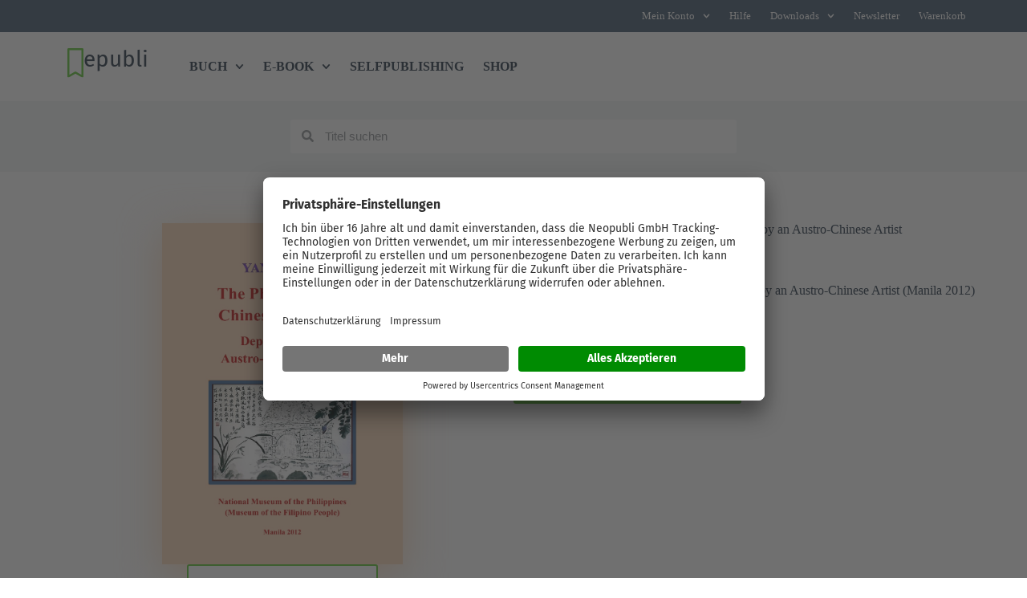

--- FILE ---
content_type: text/html; charset=UTF-8
request_url: https://www.epubli.com/shop/the-philippines-in-chinese-paintings-depicted-by-an-austro-chinese-artist-9783844223767
body_size: 43143
content:
<!doctype html>
<html lang="de">
<head>
	
	<meta charset="UTF-8">
<script>
var gform;gform||(document.addEventListener("gform_main_scripts_loaded",function(){gform.scriptsLoaded=!0}),document.addEventListener("gform/theme/scripts_loaded",function(){gform.themeScriptsLoaded=!0}),window.addEventListener("DOMContentLoaded",function(){gform.domLoaded=!0}),gform={domLoaded:!1,scriptsLoaded:!1,themeScriptsLoaded:!1,isFormEditor:()=>"function"==typeof InitializeEditor,callIfLoaded:function(o){return!(!gform.domLoaded||!gform.scriptsLoaded||!gform.themeScriptsLoaded&&!gform.isFormEditor()||(gform.isFormEditor()&&console.warn("The use of gform.initializeOnLoaded() is deprecated in the form editor context and will be removed in Gravity Forms 3.1."),o(),0))},initializeOnLoaded:function(o){gform.callIfLoaded(o)||(document.addEventListener("gform_main_scripts_loaded",()=>{gform.scriptsLoaded=!0,gform.callIfLoaded(o)}),document.addEventListener("gform/theme/scripts_loaded",()=>{gform.themeScriptsLoaded=!0,gform.callIfLoaded(o)}),window.addEventListener("DOMContentLoaded",()=>{gform.domLoaded=!0,gform.callIfLoaded(o)}))},hooks:{action:{},filter:{}},addAction:function(o,r,e,t){gform.addHook("action",o,r,e,t)},addFilter:function(o,r,e,t){gform.addHook("filter",o,r,e,t)},doAction:function(o){gform.doHook("action",o,arguments)},applyFilters:function(o){return gform.doHook("filter",o,arguments)},removeAction:function(o,r){gform.removeHook("action",o,r)},removeFilter:function(o,r,e){gform.removeHook("filter",o,r,e)},addHook:function(o,r,e,t,n){null==gform.hooks[o][r]&&(gform.hooks[o][r]=[]);var d=gform.hooks[o][r];null==n&&(n=r+"_"+d.length),gform.hooks[o][r].push({tag:n,callable:e,priority:t=null==t?10:t})},doHook:function(r,o,e){var t;if(e=Array.prototype.slice.call(e,1),null!=gform.hooks[r][o]&&((o=gform.hooks[r][o]).sort(function(o,r){return o.priority-r.priority}),o.forEach(function(o){"function"!=typeof(t=o.callable)&&(t=window[t]),"action"==r?t.apply(null,e):e[0]=t.apply(null,e)})),"filter"==r)return e[0]},removeHook:function(o,r,t,n){var e;null!=gform.hooks[o][r]&&(e=(e=gform.hooks[o][r]).filter(function(o,r,e){return!!(null!=n&&n!=o.tag||null!=t&&t!=o.priority)}),gform.hooks[o][r]=e)}});
</script>

	<meta name="viewport" content="width=device-width, initial-scale=1, maximum-scale=5, viewport-fit=cover">
	<link rel="profile" href="https://gmpg.org/xfn/11">

	<script data-mp=true data-cfasync=false>window.MOTIONPAGE_FRONT={version:"2.5.2"}</script><style>body{visibility:hidden;}</style>
<script data-mp=true data-cfasync=false>document.addEventListener("DOMContentLoaded",()=>(document.body.style.visibility="inherit"));</script>
<noscript><style>body{visibility:inherit;}</style></noscript><title>The Philippines in Chinese Paintings - Depicted by an Austro-Chinese Artist von Yan Donko - Buch - epubli</title>
<link rel='preconnect' href='https://api.usercentrics.eu' >
<link rel='preconnect' href='https://static.zdassets.com' >
<link rel='preconnect' href='https://app.usercentrics.eu' >
<link rel='preconnect' href='https://ekr.zdassets.com' >
<link rel='preconnect' href='https://www.googletagmanager.com' >
<link rel='preconnect' href='https://privacy-proxy.usercentrics.eu' >
<link rel='dns-prefetch' href='https://www.epubli.de'>
<meta name="description" content="Kaufe The Philippines in Chinese Paintings - Depicted by an Austro-Chinese Artist als Buch direkt im epubli-Shop und Yan Donko verdient ca. 70 % mehr. Jetzt unterstützen!">
<meta name="robots" content="index, follow, max-snippet:-1, max-image-preview:large, max-video-preview:-1">
<link rel="canonical" href="https://www.epubli.com/shop/the-philippines-in-chinese-paintings-depicted-by-an-austro-chinese-artist-9783844223767">
<meta property="og:url" content="https://www.epubli.com/shop/the-philippines-in-chinese-paintings-depicted-by-an-austro-chinese-artist-9783844223767">
<meta property="og:site_name" content="epubli">
<meta property="og:locale" content="de_DE">
<meta property="og:type" content="product">
<meta property="article:author" content="https://www.facebook.com/epubli">
<meta property="article:publisher" content="https://www.facebook.com/epubli">
<meta property="og:title" content="The Philippines in Chinese Paintings - Depicted by an Austro-Chinese Artist von Yan Donko - Buch - epubli">
<meta property="og:description" content="Kaufe The Philippines in Chinese Paintings - Depicted by an Austro-Chinese Artist als Buch direkt im epubli-Shop und Yan Donko verdient ca. 70 % mehr. Jetzt unterstützen!">
<meta property="og:image" content="https://www.epubli.com/wp-content/uploads/2022/06/cropped-epubli-1.png">
<meta property="og:image:secure_url" content="https://www.epubli.com/wp-content/uploads/2022/06/cropped-epubli-1.png">
<meta property="og:image:width" content="512">
<meta property="og:image:height" content="512">
<meta property="og:image:alt" content="&quot;&quot;">
<meta name="twitter:card" content="summary">
<meta name="twitter:site" content="@epubli">
<meta name="twitter:creator" content="@epubli">
<meta name="twitter:title" content="The Philippines in Chinese Paintings - Depicted by an Austro-Chinese Artist von Yan Donko - Buch - epubli">
<meta name="twitter:description" content="Kaufe The Philippines in Chinese Paintings - Depicted by an Austro-Chinese Artist als Buch direkt im epubli-Shop und Yan Donko verdient ca. 70 % mehr. Jetzt unterstützen!">
<script type="application/ld+json">{"@context":"https:\/\/schema.org","name":"Breadcrumb","@type":"BreadcrumbList","itemListElement":[{"@type":"ListItem","position":1,"item":{"@type":"WebPage","id":"https:\/\/www.epubli.com\/shop#webpage","url":"https:\/\/www.epubli.com\/shop","name":"Produkte"}},{"@type":"ListItem","position":2,"item":{"@type":"WebPage","id":"https:\/\/www.epubli.com\/shop\/the-philippines-in-chinese-paintings-depicted-by-an-austro-chinese-artist-9783844223767#webpage","url":"https:\/\/www.epubli.com\/shop\/the-philippines-in-chinese-paintings-depicted-by-an-austro-chinese-artist-9783844223767","name":"The Philippines in Chinese Paintings &#8211; Depicted by an Austro-Chinese Artist"}}]}</script>
<style id='wp-img-auto-sizes-contain-inline-css'>
img:is([sizes=auto i],[sizes^="auto," i]){contain-intrinsic-size:3000px 1500px}
/*# sourceURL=wp-img-auto-sizes-contain-inline-css */
</style>
<link rel='stylesheet' id='blocksy-dynamic-global-css' href='https://www.epubli.com/wp-content/uploads/blocksy/css/global.css?ver=97926' media='all' />
<link rel='stylesheet' id='wp-block-library-css' href='https://www.epubli.com/wp-includes/css/dist/block-library/style.min.css?ver=6.9' media='all' />
<link rel='stylesheet' id='jet-engine-frontend-css' href='https://www.epubli.com/wp-content/plugins/jet-engine/assets/css/frontend.css?ver=3.5.7' media='all' />
<style id='wpseopress-local-business-style-inline-css'>
span.wp-block-wpseopress-local-business-field{margin-right:8px}

/*# sourceURL=https://www.epubli.com/wp-content/plugins/wp-seopress-pro/public/editor/blocks/local-business/style-index.css */
</style>
<style id='wpseopress-table-of-contents-style-inline-css'>
.wp-block-wpseopress-table-of-contents li.active>a{font-weight:bold}

/*# sourceURL=https://www.epubli.com/wp-content/plugins/wp-seopress-pro/public/editor/blocks/table-of-contents/style-index.css */
</style>
<style id='filebird-block-filebird-gallery-style-inline-css'>
ul.filebird-block-filebird-gallery{margin:auto!important;padding:0!important;width:100%}ul.filebird-block-filebird-gallery.layout-grid{display:grid;grid-gap:20px;align-items:stretch;grid-template-columns:repeat(var(--columns),1fr);justify-items:stretch}ul.filebird-block-filebird-gallery.layout-grid li img{border:1px solid #ccc;box-shadow:2px 2px 6px 0 rgba(0,0,0,.3);height:100%;max-width:100%;-o-object-fit:cover;object-fit:cover;width:100%}ul.filebird-block-filebird-gallery.layout-masonry{-moz-column-count:var(--columns);-moz-column-gap:var(--space);column-gap:var(--space);-moz-column-width:var(--min-width);columns:var(--min-width) var(--columns);display:block;overflow:auto}ul.filebird-block-filebird-gallery.layout-masonry li{margin-bottom:var(--space)}ul.filebird-block-filebird-gallery li{list-style:none}ul.filebird-block-filebird-gallery li figure{height:100%;margin:0;padding:0;position:relative;width:100%}ul.filebird-block-filebird-gallery li figure figcaption{background:linear-gradient(0deg,rgba(0,0,0,.7),rgba(0,0,0,.3) 70%,transparent);bottom:0;box-sizing:border-box;color:#fff;font-size:.8em;margin:0;max-height:100%;overflow:auto;padding:3em .77em .7em;position:absolute;text-align:center;width:100%;z-index:2}ul.filebird-block-filebird-gallery li figure figcaption a{color:inherit}.fb-block-hover-animation-zoomIn figure{overflow:hidden}.fb-block-hover-animation-zoomIn figure img{transform:scale(1);transition:.3s ease-in-out}.fb-block-hover-animation-zoomIn figure:hover img{transform:scale(1.3)}.fb-block-hover-animation-shine figure{overflow:hidden;position:relative}.fb-block-hover-animation-shine figure:before{background:linear-gradient(90deg,hsla(0,0%,100%,0) 0,hsla(0,0%,100%,.3));content:"";display:block;height:100%;left:-75%;position:absolute;top:0;transform:skewX(-25deg);width:50%;z-index:2}.fb-block-hover-animation-shine figure:hover:before{animation:shine .75s}@keyframes shine{to{left:125%}}.fb-block-hover-animation-opacity figure{overflow:hidden}.fb-block-hover-animation-opacity figure img{opacity:1;transition:.3s ease-in-out}.fb-block-hover-animation-opacity figure:hover img{opacity:.5}.fb-block-hover-animation-grayscale figure img{filter:grayscale(100%);transition:.3s ease-in-out}.fb-block-hover-animation-grayscale figure:hover img{filter:grayscale(0)}

/*# sourceURL=https://www.epubli.com/wp-content/plugins/filebird-pro/blocks/filebird-gallery/build/style-index.css */
</style>
<link rel='stylesheet' id='ab_test_styles-css' href='https://www.epubli.com/wp-content/plugins/bt-bb-ab/css/experiment-frontend.css?ver=6.9' media='all' />
<link rel='stylesheet' id='custom-device-type-style-css' href='https://www.epubli.com/wp-content/plugins/gf-device-type/css/custom-device-type.css?ver=6.9' media='all' />
<link rel='stylesheet' id='dce-style-css' href='https://www.epubli.com/wp-content/plugins/dynamic-content-for-elementor/assets/css/style.css?ver=3.3.24' media='all' />
<link rel='stylesheet' id='dce-dynamic-visibility-css' href='https://www.epubli.com/wp-content/plugins/dynamic-content-for-elementor/assets/css/dynamic-visibility.css?ver=3.3.24' media='all' />
<link rel='stylesheet' id='ct-main-styles-css' href='https://www.epubli.com/wp-content/themes/blocksy/static/bundle/main.min.css?ver=2.1.25' media='all' />
<link rel='stylesheet' id='ct-page-title-styles-css' href='https://www.epubli.com/wp-content/themes/blocksy/static/bundle/page-title.min.css?ver=2.1.25' media='all' />
<link rel='stylesheet' id='ct-elementor-styles-css' href='https://www.epubli.com/wp-content/themes/blocksy/static/bundle/elementor-frontend.min.css?ver=2.1.25' media='all' />
<link rel='stylesheet' id='elementor-frontend-css' href='https://www.epubli.com/wp-content/plugins/elementor/assets/css/frontend.min.css?ver=3.34.1' media='all' />
<link rel='stylesheet' id='widget-nav-menu-css' href='https://www.epubli.com/wp-content/plugins/elementor-pro/assets/css/widget-nav-menu.min.css?ver=3.34.0' media='all' />
<link rel='stylesheet' id='widget-image-css' href='https://www.epubli.com/wp-content/plugins/elementor/assets/css/widget-image.min.css?ver=3.34.1' media='all' />
<link rel='stylesheet' id='widget-heading-css' href='https://www.epubli.com/wp-content/plugins/elementor/assets/css/widget-heading.min.css?ver=3.34.1' media='all' />
<link rel='stylesheet' id='e-sticky-css' href='https://www.epubli.com/wp-content/plugins/elementor-pro/assets/css/modules/sticky.min.css?ver=3.34.0' media='all' />
<link rel='stylesheet' id='widget-countdown-css' href='https://www.epubli.com/wp-content/plugins/elementor-pro/assets/css/widget-countdown.min.css?ver=3.34.0' media='all' />
<link rel='stylesheet' id='widget-search-form-css' href='https://www.epubli.com/wp-content/plugins/elementor-pro/assets/css/widget-search-form.min.css?ver=3.34.0' media='all' />
<link rel='stylesheet' id='widget-icon-list-css' href='https://www.epubli.com/wp-content/plugins/elementor/assets/css/widget-icon-list.min.css?ver=3.34.1' media='all' />
<link rel='stylesheet' id='e-animation-fadeInUp-css' href='https://www.epubli.com/wp-content/plugins/elementor/assets/lib/animations/styles/fadeInUp.min.css?ver=3.34.1' media='all' />
<link rel='stylesheet' id='widget-image-box-css' href='https://www.epubli.com/wp-content/plugins/elementor/assets/css/widget-image-box.min.css?ver=3.34.1' media='all' />
<link rel='stylesheet' id='dce-dynamic-posts-css' href='https://www.epubli.com/wp-content/plugins/dynamic-content-for-elementor/assets/css/dynamic-posts.css?ver=3.3.24' media='all' />
<link rel='stylesheet' id='dce-dynamicPosts-grid-css' href='https://www.epubli.com/wp-content/plugins/dynamic-content-for-elementor/assets/css/dynamic-posts-skin-grid.css?ver=3.3.24' media='all' />
<link rel='stylesheet' id='e-animation-fadeInRight-css' href='https://www.epubli.com/wp-content/plugins/elementor/assets/lib/animations/styles/fadeInRight.min.css?ver=3.34.1' media='all' />
<link rel='stylesheet' id='e-popup-css' href='https://www.epubli.com/wp-content/plugins/elementor-pro/assets/css/conditionals/popup.min.css?ver=3.34.0' media='all' />
<link rel='stylesheet' id='e-animation-slideInLeft-css' href='https://www.epubli.com/wp-content/plugins/elementor/assets/lib/animations/styles/slideInLeft.min.css?ver=3.34.1' media='all' />
<link rel='stylesheet' id='e-animation-slideInUp-css' href='https://www.epubli.com/wp-content/plugins/elementor/assets/lib/animations/styles/slideInUp.min.css?ver=3.34.1' media='all' />
<link rel='stylesheet' id='e-animation-slideInRight-css' href='https://www.epubli.com/wp-content/plugins/elementor/assets/lib/animations/styles/slideInRight.min.css?ver=3.34.1' media='all' />
<link rel='stylesheet' id='e-animation-fadeIn-css' href='https://www.epubli.com/wp-content/plugins/elementor/assets/lib/animations/styles/fadeIn.min.css?ver=3.34.1' media='all' />
<link rel='stylesheet' id='elementor-post-314-css' href='https://www.epubli.com/wp-content/uploads/elementor/css/post-314.css?ver=1768597927' media='all' />
<link rel='stylesheet' id='filebird-elementor-frontend-css' href='https://www.epubli.com/wp-content/plugins/filebird-pro/includes/PageBuilders/Elementor/assets/css/frontend.css?ver=6.5.2' media='all' />
<link rel='stylesheet' id='jet-tricks-frontend-css' href='https://www.epubli.com/wp-content/plugins/jet-tricks/assets/css/jet-tricks-frontend.css?ver=1.4.10' media='all' />
<link rel='stylesheet' id='elementor-post-79282-css' href='https://www.epubli.com/wp-content/uploads/elementor/css/post-79282.css?ver=1768597928' media='all' />
<link rel='stylesheet' id='elementor-post-35451-css' href='https://www.epubli.com/wp-content/uploads/elementor/css/post-35451.css?ver=1768597928' media='all' />
<link rel='stylesheet' id='elementor-post-27334225-css' href='https://www.epubli.com/wp-content/uploads/elementor/css/post-27334225.css?ver=1768597931' media='all' />
<link rel='stylesheet' id='elementor-post-30188781-css' href='https://www.epubli.com/wp-content/uploads/elementor/css/post-30188781.css?ver=1768597929' media='all' />
<link rel='stylesheet' id='elementor-post-28958694-css' href='https://www.epubli.com/wp-content/uploads/elementor/css/post-28958694.css?ver=1768597929' media='all' />
<link rel='stylesheet' id='elementor-post-28890611-css' href='https://www.epubli.com/wp-content/uploads/elementor/css/post-28890611.css?ver=1768597929' media='all' />
<link rel='stylesheet' id='elementor-post-79321-css' href='https://www.epubli.com/wp-content/uploads/elementor/css/post-79321.css?ver=1768597929' media='all' />
<link rel='stylesheet' id='elementor-post-79305-css' href='https://www.epubli.com/wp-content/uploads/elementor/css/post-79305.css?ver=1768597929' media='all' />
<link rel='stylesheet' id='blocksy-pro-divider-styles-css' href='https://www.epubli.com/wp-content/plugins/blocksy-companion-pro/framework/premium/static/bundle/divider.min.css?ver=2.1.25' media='all' />
<link rel='stylesheet' id='blocksy-ext-post-types-extra-styles-css' href='https://www.epubli.com/wp-content/plugins/blocksy-companion-pro/framework/premium/extensions/post-types-extra/static/bundle/main.min.css?ver=2.1.25' media='all' />
<link rel='stylesheet' id='blocksy-ext-mega-menu-styles-css' href='https://www.epubli.com/wp-content/plugins/blocksy-companion-pro/framework/premium/extensions/mega-menu/static/bundle/main.min.css?ver=2.1.25' media='all' />
<link rel='stylesheet' id='epubli-css' href='https://www.epubli.com/wp-content/themes/epubli/style.css?ver=1762763784' media='all' />
<link rel='stylesheet' id='elementor-gf-local-firasans-css' href='https://www.epubli.com/wp-content/uploads/elementor/google-fonts/css/firasans.css?ver=1742245843' media='all' />
<link rel='stylesheet' id='elementor-gf-local-firamono-css' href='https://www.epubli.com/wp-content/uploads/elementor/google-fonts/css/firamono.css?ver=1742245844' media='all' />
<script src="https://www.epubli.com/wp-includes/js/jquery/jquery.min.js?ver=3.7.1" id="jquery-core-js"></script>
<meta name="internal:product_id" content="19001" /><script id='abst_ajax'>var bt_ajaxurl = 'https://www.epubli.com/wp-admin/admin-ajax.php';var bt_adminurl = 'https://www.epubli.com/wp-admin/';var bt_pluginurl = 'https://www.epubli.com/wp-content/plugins/bt-bb-ab/';var bt_homeurl = 'https://www.epubli.com';</script><script id='abst_variables'>var bt_experiments = {};
bt_experiments["31668833"] = {"name":"Whitepaper LP: St\u00f6rer 30k Downloads","target_percentage":"100","url_query":"","conversion_page":"url","conversion_url":"whitepaper\/vielendankwhitepaper","conversion_time":"0","conversion_style":true,"conversion_selector":"","conversion_text":"","goals":[],"test_type":"ab_test","is_current_user_track":true,"full_page_default_page":"false","page_variations":[],"use_order_value":"","css_test_variations":"2","test_status":"complete","test_winner":"","target_option_device_size":"all"};bt_experiments["31664453"] = {"name":"Schreib\u00fcbungen Ads - Reihenfolge Formular","target_percentage":"100","url_query":"","conversion_page":"","conversion_url":"newsletter\/vielendankdownload","conversion_time":"0","conversion_style":true,"conversion_selector":"","conversion_text":"","goals":[],"test_type":"ab_test","is_current_user_track":true,"full_page_default_page":"false","page_variations":[],"use_order_value":"","css_test_variations":"2","test_status":"complete","test_winner":"","target_option_device_size":"all"};bt_experiments["31544985"] = {"name":"Startseite Ausrichtung Einleitung 2","target_percentage":"100","url_query":"","conversion_page":"selector","conversion_url":"","conversion_time":"0","conversion_style":true,"conversion_selector":"#button_startseite-einleitung","conversion_text":"","goals":[],"test_type":"ab_test","is_current_user_track":true,"full_page_default_page":"false","page_variations":[],"use_order_value":"","css_test_variations":"2","test_status":"complete","test_winner":"","target_option_device_size":"all"};bt_experiments["31453842"] = {"name":"Top-Header Sheets","target_percentage":"100","url_query":"","conversion_page":"url","conversion_url":"uebungsblaetter","conversion_time":"0","conversion_style":true,"conversion_selector":"","conversion_text":"","goals":[],"test_type":"ab_test","is_current_user_track":true,"full_page_default_page":"false","page_variations":[],"use_order_value":"","css_test_variations":"2","test_status":"complete","test_winner":"","target_option_device_size":"all"};bt_experiments["31450660"] = {"name":"Formular Schreib\u00fcbungen","target_percentage":"100","url_query":"","conversion_page":"","conversion_url":"newsletter\/vielendankdownload","conversion_time":"0","conversion_style":true,"conversion_selector":"","conversion_text":"","goals":[],"test_type":"ab_test","is_current_user_track":true,"full_page_default_page":"false","page_variations":[],"use_order_value":"","css_test_variations":"2","test_status":"complete","test_winner":"","target_option_device_size":"all"};bt_experiments["31450661"] = {"name":"Startseite Ausrichtung Einleitung","target_percentage":"100","url_query":"","conversion_page":"","conversion_url":"","conversion_time":"0","conversion_style":true,"conversion_selector":"#button_startseite-einleitung","conversion_text":"","goals":[],"test_type":"ab_test","is_current_user_track":true,"full_page_default_page":"false","page_variations":[],"use_order_value":"","css_test_variations":"2","test_status":"complete","test_winner":"","target_option_device_size":"all"};bt_experiments["31441938"] = {"name":"Headerbild Buch binden 4","target_percentage":"100","url_query":"","conversion_page":"selector","conversion_url":"","conversion_time":"0","conversion_style":true,"conversion_selector":"#einleitung-button_buch-binden","conversion_text":"","goals":[],"test_type":"ab_test","is_current_user_track":true,"full_page_default_page":"false","page_variations":[],"use_order_value":"","css_test_variations":"2","test_status":"complete","test_winner":"","target_option_device_size":"all"};bt_experiments["31439477"] = {"name":"Buch drucken WP Headline","target_percentage":"100","url_query":"","conversion_page":"selector","conversion_url":"","conversion_time":"0","conversion_style":true,"conversion_selector":"#wpbutton","conversion_text":"","goals":[],"test_type":"ab_test","is_current_user_track":true,"full_page_default_page":"false","page_variations":[],"use_order_value":"","css_test_variations":"2","test_status":"complete","test_winner":"","target_option_device_size":"all"};bt_experiments["31439483"] = {"name":"Kochbuch gestalten WP Headline","target_percentage":"100","url_query":"","conversion_page":"selector","conversion_url":"","conversion_time":"0","conversion_style":true,"conversion_selector":"#wpbutton","conversion_text":"","goals":[],"test_type":"ab_test","is_current_user_track":true,"full_page_default_page":"false","page_variations":[],"use_order_value":"","css_test_variations":"2","test_status":"publish","test_winner":"","target_option_device_size":"all"};bt_experiments["31439482"] = {"name":"Selfpublishing WP Headline","target_percentage":"100","url_query":"","conversion_page":"selector","conversion_url":"","conversion_time":"0","conversion_style":true,"conversion_selector":"#wpbutton","conversion_text":"","goals":[],"test_type":"ab_test","is_current_user_track":true,"full_page_default_page":"false","page_variations":[],"use_order_value":"","css_test_variations":"2","test_status":"complete","test_winner":"","target_option_device_size":"all"};bt_experiments["31439468"] = {"name":"Headerbild PDF drucken 3","target_percentage":"100","url_query":"","conversion_page":"selector","conversion_url":"","conversion_time":"0","conversion_style":true,"conversion_selector":"#einleitung-button_pdf","conversion_text":"","goals":[],"test_type":"ab_test","is_current_user_track":true,"full_page_default_page":"false","page_variations":[],"use_order_value":"","css_test_variations":"2","test_status":"publish","test_winner":"","target_option_device_size":"all"};bt_experiments["31437004"] = {"name":"Buch V\u00d6_Schritte vs Boxen TEST 3","target_percentage":"100","url_query":"","conversion_page":"","conversion_url":"","conversion_time":"0","conversion_style":true,"conversion_selector":"#unterebuttons","conversion_text":"","goals":[],"test_type":"ab_test","is_current_user_track":true,"full_page_default_page":"false","page_variations":[],"use_order_value":"","css_test_variations":"2","test_status":"publish","test_winner":"","target_option_device_size":"all"};bt_experiments["31436444"] = {"name":"Headerbild PDF drucken 2","target_percentage":"100","url_query":"","conversion_page":"selector","conversion_url":"","conversion_time":"0","conversion_style":true,"conversion_selector":"#einleitung-button_pdf","conversion_text":"","goals":[],"test_type":"ab_test","is_current_user_track":true,"full_page_default_page":"false","page_variations":[],"use_order_value":"","css_test_variations":"2","test_status":"complete","test_winner":"","target_option_device_size":"all"};bt_experiments["31436455"] = {"name":"Headerbild Buch binden 3","target_percentage":"100","url_query":"","conversion_page":"selector","conversion_url":"","conversion_time":"0","conversion_style":true,"conversion_selector":"#einleitung-button_buch-binden","conversion_text":"","goals":[],"test_type":"ab_test","is_current_user_track":true,"full_page_default_page":"false","page_variations":[],"use_order_value":"","css_test_variations":"2","test_status":"complete","test_winner":"","target_option_device_size":"all"};bt_experiments["31436174"] = {"name":"Buch schreiben WP Headline","target_percentage":"100","url_query":"","conversion_page":"selector","conversion_url":"","conversion_time":"0","conversion_style":true,"conversion_selector":"#wpbutton","conversion_text":"","goals":[],"test_type":"ab_test","is_current_user_track":true,"full_page_default_page":"false","page_variations":[],"use_order_value":"","css_test_variations":"2","test_status":"complete","test_winner":"","target_option_device_size":"all"};bt_experiments["31436076"] = {"name":"Headerbild Buch drucken 3","target_percentage":"100","url_query":"","conversion_page":"selector","conversion_url":"","conversion_time":"0","conversion_style":true,"conversion_selector":"#einleitung-button_buch-drucken","conversion_text":"","goals":[],"test_type":"ab_test","is_current_user_track":true,"full_page_default_page":"false","page_variations":[],"use_order_value":"","css_test_variations":"2","test_status":"complete","test_winner":"","target_option_device_size":"all"};bt_experiments["31435749"] = {"name":"Buch V\u00d6_Schritte vs Boxen TEST 2","target_percentage":"100","url_query":"","conversion_page":"selector","conversion_url":"","conversion_time":"0","conversion_style":true,"conversion_selector":"#unterebuttons","conversion_text":"","goals":[],"test_type":"ab_test","is_current_user_track":true,"full_page_default_page":"false","page_variations":[],"use_order_value":"","css_test_variations":"2","test_status":"complete","test_winner":"","target_option_device_size":"all"};bt_experiments["31434276"] = {"name":"Buch V\u00d6_Schritte vs Boxen","target_percentage":"100","url_query":"","conversion_page":"selector","conversion_url":"","conversion_time":"0","conversion_style":true,"conversion_selector":"#unterebuttons","conversion_text":"","goals":[],"test_type":"ab_test","is_current_user_track":true,"full_page_default_page":"false","page_variations":[],"use_order_value":"","css_test_variations":"2","test_status":"complete","test_winner":"","target_option_device_size":"all"};bt_experiments["31433741"] = {"name":"KI - Whitepaper-rechts","target_percentage":"100","url_query":"","conversion_page":"selector","conversion_url":"","conversion_time":"0","conversion_style":true,"conversion_selector":"#ki_whitepaper","conversion_text":"","goals":[],"test_type":"ab_test","is_current_user_track":true,"full_page_default_page":"false","page_variations":[],"use_order_value":"","css_test_variations":"2","test_status":"complete","test_winner":"","target_option_device_size":"all"};bt_experiments["31430990"] = {"name":"Headerbild Buch drucken 2","target_percentage":"100","url_query":"","conversion_page":"selector","conversion_url":"","conversion_time":"0","conversion_style":true,"conversion_selector":"#einleitung-button_buch-drucken","conversion_text":"","goals":[],"test_type":"ab_test","is_current_user_track":true,"full_page_default_page":"false","page_variations":[],"use_order_value":"","css_test_variations":"2","test_status":"complete","test_winner":"","target_option_device_size":"all"};bt_experiments["31430977"] = {"name":"Headerbild Buchdruckerei 2","target_percentage":"100","url_query":"","conversion_page":"selector","conversion_url":"","conversion_time":"0","conversion_style":true,"conversion_selector":"#einleitung-button_buchdruckerei","conversion_text":"","goals":[],"test_type":"ab_test","is_current_user_track":true,"full_page_default_page":"false","page_variations":[],"use_order_value":"","css_test_variations":"2","test_status":"complete","test_winner":"","target_option_device_size":"all"};bt_experiments["31430963"] = {"name":"Headerbild A5 2","target_percentage":"100","url_query":"","conversion_page":"selector","conversion_url":"","conversion_time":"0","conversion_style":true,"conversion_selector":"#einleitung-button_a5","conversion_text":"","goals":[],"test_type":"ab_test","is_current_user_track":true,"full_page_default_page":"false","page_variations":[],"use_order_value":"","css_test_variations":"2","test_status":"complete","test_winner":"","target_option_device_size":"all"};bt_experiments["31430946"] = {"name":"Headerbild PDF drucken 2","target_percentage":"100","url_query":"","conversion_page":"selector","conversion_url":"","conversion_time":"0","conversion_style":true,"conversion_selector":"#einleitung-button_pdf","conversion_text":"","goals":[],"test_type":"ab_test","is_current_user_track":true,"full_page_default_page":"false","page_variations":[],"use_order_value":"","css_test_variations":"2","test_status":"complete","test_winner":"","target_option_device_size":"all"};bt_experiments["31430930"] = {"name":"Headerbild Taschenbuch 2","target_percentage":"100","url_query":"","conversion_page":"selector","conversion_url":"","conversion_time":"0","conversion_style":true,"conversion_selector":"#einleitung-button_taschenbuch","conversion_text":"","goals":[],"test_type":"ab_test","is_current_user_track":true,"full_page_default_page":"false","page_variations":[],"use_order_value":"","css_test_variations":"2","test_status":"complete","test_winner":"","target_option_device_size":"all"};bt_experiments["31430916"] = {"name":"Headerbild Buch binden 2","target_percentage":"100","url_query":"","conversion_page":"selector","conversion_url":"","conversion_time":"0","conversion_style":true,"conversion_selector":"#einleitung-button_buch-binden","conversion_text":"","goals":[],"test_type":"ab_test","is_current_user_track":true,"full_page_default_page":"false","page_variations":[],"use_order_value":"","css_test_variations":"2","test_status":"complete","test_winner":"","target_option_device_size":"all"};bt_experiments["31430245"] = {"name":"Button Buch drucken Form","target_percentage":"100","url_query":"","conversion_page":"selector","conversion_url":"","conversion_time":"0","conversion_style":true,"conversion_selector":"#buttons_buchdrucken","conversion_text":"","goals":[],"test_type":"ab_test","is_current_user_track":true,"full_page_default_page":"false","page_variations":[],"use_order_value":"","css_test_variations":"2","test_status":"complete","test_winner":"","target_option_device_size":"all"};bt_experiments["31422548"] = {"name":"Bilder Buch schreiben 2 (Pixel)","target_percentage":"100","url_query":"","conversion_page":"embed","conversion_url":"","conversion_time":"0","conversion_style":true,"conversion_selector":"","conversion_text":"","goals":[],"test_type":"ab_test","is_current_user_track":true,"full_page_default_page":"false","page_variations":[],"use_order_value":"","css_test_variations":"2","test_status":"draft","test_winner":"","target_option_device_size":"all"};bt_experiments["31419384"] = {"name":"Schritte XMAS-Aktion","target_percentage":"100","url_query":"","conversion_page":"selector","conversion_url":"","conversion_time":"0","conversion_style":true,"conversion_selector":"#schritte-button_xmas","conversion_text":"","goals":[],"test_type":"ab_test","is_current_user_track":true,"full_page_default_page":"false","page_variations":[],"use_order_value":"","css_test_variations":"2","test_status":"complete","test_winner":"","target_option_device_size":"all"};bt_experiments["31418977"] = {"name":"Headerbild Buchdruckerei","target_percentage":"100","url_query":"","conversion_page":"selector","conversion_url":"","conversion_time":"0","conversion_style":true,"conversion_selector":"#einleitung-button_buchdruckerei","conversion_text":"","goals":[],"test_type":"ab_test","is_current_user_track":true,"full_page_default_page":"false","page_variations":[],"use_order_value":"","css_test_variations":"2","test_status":"complete","test_winner":"","target_option_device_size":"all"};bt_experiments["31418965"] = {"name":"Headerbild A5","target_percentage":"100","url_query":"","conversion_page":"selector","conversion_url":"","conversion_time":"0","conversion_style":true,"conversion_selector":"#einleitung-button_a5","conversion_text":"","goals":[],"test_type":"ab_test","is_current_user_track":true,"full_page_default_page":"false","page_variations":[],"use_order_value":"","css_test_variations":"2","test_status":"complete","test_winner":"","target_option_device_size":"all"};bt_experiments["31418898"] = {"name":"Headerbild PDF drucken","target_percentage":"100","url_query":"","conversion_page":"selector","conversion_url":"","conversion_time":"0","conversion_style":true,"conversion_selector":"#einleitung-button_pdf","conversion_text":"","goals":[],"test_type":"ab_test","is_current_user_track":true,"full_page_default_page":"false","page_variations":[],"use_order_value":"","css_test_variations":"2","test_status":"complete","test_winner":"","target_option_device_size":"all"};bt_experiments["31418891"] = {"name":"Headerbild Taschenbuch","target_percentage":"100","url_query":"","conversion_page":"selector","conversion_url":"","conversion_time":"0","conversion_style":true,"conversion_selector":"#einleitung-button_taschenbuch","conversion_text":"","goals":[],"test_type":"ab_test","is_current_user_track":true,"full_page_default_page":"false","page_variations":[],"use_order_value":"","css_test_variations":"2","test_status":"complete","test_winner":"","target_option_device_size":"all"};bt_experiments["31418880"] = {"name":"Headerbild Buch binden","target_percentage":"100","url_query":"","conversion_page":"selector","conversion_url":"","conversion_time":"0","conversion_style":true,"conversion_selector":"#einleitung-button_buch-binden","conversion_text":"","goals":[],"test_type":"ab_test","is_current_user_track":true,"full_page_default_page":"false","page_variations":[],"use_order_value":"","css_test_variations":"2","test_status":"complete","test_winner":"","target_option_device_size":"all"};bt_experiments["31418860"] = {"name":"Headerbild Buch drucken","target_percentage":"100","url_query":"","conversion_page":"","conversion_url":"","conversion_time":"0","conversion_style":true,"conversion_selector":"#einleitung-button_buch-drucken","conversion_text":"","goals":[],"test_type":"ab_test","is_current_user_track":true,"full_page_default_page":"false","page_variations":[],"use_order_value":"","css_test_variations":"2","test_status":"complete","test_winner":"","target_option_device_size":"all"};bt_experiments["31418747"] = {"name":"Bilder Schreibwettbewerbe","target_percentage":"100","url_query":"","conversion_page":"","conversion_url":"","conversion_time":"0","conversion_style":true,"conversion_selector":"","conversion_text":"","goals":[],"test_type":"ab_test","is_current_user_track":true,"full_page_default_page":"false","page_variations":[],"use_order_value":"","css_test_variations":"2","test_status":"draft","test_winner":"","target_option_device_size":"all"};bt_experiments["31418383"] = {"name":"Bilder Buch schreiben","target_percentage":"100","url_query":"","conversion_page":"time","conversion_url":"","conversion_time":"40","conversion_style":true,"conversion_selector":"","conversion_text":"Denk auch \u00fcber die \u00c4ngste deiner Figuren nach","goals":[],"test_type":"ab_test","is_current_user_track":true,"full_page_default_page":"31418085","page_variations":[],"use_order_value":"","css_test_variations":"2","test_status":"complete","test_winner":"","target_option_device_size":"all"};bt_experiments["31418377"] = {"name":"Button Startseite_1","target_percentage":"100","url_query":"","conversion_page":"selector","conversion_url":"","conversion_time":"0","conversion_style":true,"conversion_selector":"#buttons_startseite","conversion_text":"","goals":[],"test_type":"ab_test","is_current_user_track":true,"full_page_default_page":"false","page_variations":[],"use_order_value":"","css_test_variations":"2","test_status":"complete","test_winner":"","target_option_device_size":"all"};bt_experiments["31341727"] = {"name":"FPT Buch binden - Original vs UX","target_percentage":"100","url_query":"","conversion_page":"selector","conversion_url":"","conversion_time":"0","conversion_style":true,"conversion_selector":"#fpt_buchbinden","conversion_text":"","goals":"","test_type":"full_page","is_current_user_track":true,"full_page_default_page":"1512","page_variations":{"30326067":"https:\/\/www.epubli.com\/buch-binden"},"use_order_value":"","css_test_variations":"2","test_status":"complete","test_winner":"","target_option_device_size":"all"};bt_experiments["31168765"] = {"name":"Notizbuch FPT Testlauf","target_percentage":"100","url_query":"","conversion_page":"selector","conversion_url":"","conversion_time":"0","conversion_style":true,"conversion_selector":"#notizbuch_fpt","conversion_text":"","goals":"","test_type":"full_page","is_current_user_track":true,"full_page_default_page":"1543","page_variations":{"31100072":"https:\/\/www.epubli.com\/notizbuch-test"},"use_order_value":"","css_test_variations":"2","test_status":"complete","test_winner":"","target_option_device_size":"all"};bt_experiments["29436112"] = {"name":"Button_Buch_VO_2","target_percentage":"100","url_query":"","conversion_page":"selector","conversion_url":"","conversion_time":"0","conversion_style":true,"conversion_selector":"#button_buchveroeffentlichen_2","conversion_text":"","goals":"","test_type":"ab_test","is_current_user_track":true,"full_page_default_page":"false","page_variations":[],"use_order_value":"","css_test_variations":"2","test_status":"complete","test_winner":"","target_option_device_size":"all"};bt_experiments["29436111"] = {"name":"Schritte Buch v\u00f6","target_percentage":"100","url_query":"","conversion_page":"selector","conversion_url":"","conversion_time":"0","conversion_style":true,"conversion_selector":"#schritte-button_buch-vo","conversion_text":"","goals":"","test_type":"ab_test","is_current_user_track":true,"full_page_default_page":"false","page_variations":[],"use_order_value":"","css_test_variations":"2","test_status":"draft","test_winner":"","target_option_device_size":"all"};bt_experiments["27085305"] = {"name":"Schritte Buch drucken","target_percentage":"100","url_query":"","conversion_page":"selector","conversion_url":"","conversion_time":"0","conversion_style":true,"conversion_selector":"#schritte-button_buch-drucken","conversion_text":"","goals":"","test_type":"ab_test","is_current_user_track":true,"full_page_default_page":"false","page_variations":[],"use_order_value":"","css_test_variations":"2","test_status":"complete","test_winner":"","target_option_device_size":"all"};bt_experiments["26135494"] = {"name":"Button Buchdruckerei","target_percentage":"100","url_query":"","conversion_page":"selector","conversion_url":"","conversion_time":"0","conversion_style":true,"conversion_selector":"#buttonbuchdruckerei","conversion_text":"","goals":"","test_type":"ab_test","is_current_user_track":true,"full_page_default_page":"false","page_variations":[],"use_order_value":"","css_test_variations":"2","test_status":"complete","test_winner":"","target_option_device_size":"all"};bt_experiments["26132553"] = {"name":"Button Buch binden 2","target_percentage":"100","url_query":"","conversion_page":"selector","conversion_url":"","conversion_time":"0","conversion_style":true,"conversion_selector":"#buttonsbuchbinden2","conversion_text":"","goals":"","test_type":"ab_test","is_current_user_track":true,"full_page_default_page":"false","page_variations":[],"use_order_value":"","css_test_variations":"2","test_status":"complete","test_winner":"","target_option_device_size":"all"};bt_experiments["25901675"] = {"name":"Button Buch drucken 2","target_percentage":"100","url_query":"","conversion_page":"selector","conversion_url":"","conversion_time":"0","conversion_style":true,"conversion_selector":"#buttons_buchdrucken","conversion_text":"","goals":"","test_type":"ab_test","is_current_user_track":true,"full_page_default_page":"false","page_variations":[],"use_order_value":"","css_test_variations":"2","test_status":"complete","test_winner":"var_jetzt-starten","target_option_device_size":"all"};bt_experiments["25000727"] = {"name":"Testimonial Buch erstellen","target_percentage":"100","url_query":"","conversion_page":"selector","conversion_url":"","conversion_time":"0","conversion_style":true,"conversion_selector":"#testimonial_bucherstellen","conversion_text":"","goals":"","test_type":"ab_test","is_current_user_track":true,"full_page_default_page":"false","page_variations":[],"use_order_value":"","css_test_variations":"2","test_status":"complete","test_winner":"","target_option_device_size":"all"};bt_experiments["25068138"] = {"name":"Button Fotobuch 2","target_percentage":"100","url_query":"","conversion_page":"selector","conversion_url":"","conversion_time":"0","conversion_style":true,"conversion_selector":"#button_fotobuch_2","conversion_text":"","goals":"","test_type":"ab_test","is_current_user_track":true,"full_page_default_page":"false","page_variations":[],"use_order_value":"","css_test_variations":"2","test_status":"complete","test_winner":"","target_option_device_size":"all"};bt_experiments["25068133"] = {"name":"Button Freundebuch 2","target_percentage":"100","url_query":"","conversion_page":"selector","conversion_url":"","conversion_time":"0","conversion_style":true,"conversion_selector":"#button_freundebuch_2","conversion_text":"","goals":"","test_type":"ab_test","is_current_user_track":true,"full_page_default_page":"false","page_variations":[],"use_order_value":"","css_test_variations":"2","test_status":"complete","test_winner":"","target_option_device_size":"all"};bt_experiments["24733080"] = {"name":"Schritte Taschenbuch","target_percentage":"100","url_query":"","conversion_page":"selector","conversion_url":"","conversion_time":"0","conversion_style":true,"conversion_selector":"#schritte-button_taschenbuch","conversion_text":"","goals":"","test_type":"ab_test","is_current_user_track":true,"full_page_default_page":"false","page_variations":[],"use_order_value":"","css_test_variations":"2","test_status":"complete","test_winner":"","target_option_device_size":"all"};bt_experiments["24574843"] = {"name":"Button Kinderbuch","target_percentage":"100","url_query":"","conversion_page":"selector","conversion_url":"","conversion_time":"0","conversion_style":true,"conversion_selector":"#buttons_kinderbuch","conversion_text":"","goals":"","test_type":"ab_test","is_current_user_track":true,"full_page_default_page":"false","page_variations":[],"use_order_value":"","css_test_variations":"2","test_status":"complete","test_winner":"","target_option_device_size":"all"};bt_experiments["24572566"] = {"name":"Button Buch binden","target_percentage":"100","url_query":"","conversion_page":"selector","conversion_url":"","conversion_time":"0","conversion_style":true,"conversion_selector":"#buttons_buchbinden","conversion_text":"","goals":"","test_type":"ab_test","is_current_user_track":true,"full_page_default_page":"false","page_variations":[],"use_order_value":"","css_test_variations":"2","test_status":"complete","test_winner":"","target_option_device_size":"all"};bt_experiments["24558888"] = {"name":"Button Buch drucken","target_percentage":"100","url_query":"","conversion_page":"selector","conversion_url":"","conversion_time":"0","conversion_style":true,"conversion_selector":"#buttons_buchdrucken","conversion_text":"","goals":"","test_type":"ab_test","is_current_user_track":true,"full_page_default_page":"false","page_variations":[],"use_order_value":"","css_test_variations":"2","test_status":"complete","test_winner":"","target_option_device_size":"all"};bt_experiments["24396856"] = {"name":"Button Freundebuch","target_percentage":"100","url_query":"","conversion_page":"selector","conversion_url":"","conversion_time":"0","conversion_style":true,"conversion_selector":"#button_freundebuch","conversion_text":"","goals":"","test_type":"ab_test","is_current_user_track":true,"full_page_default_page":"false","page_variations":[],"use_order_value":"","css_test_variations":"2","test_status":"complete","test_winner":"","target_option_device_size":"all"};bt_experiments["24396850"] = {"name":"Button Fotobuch","target_percentage":"100","url_query":"","conversion_page":"selector","conversion_url":"","conversion_time":"0","conversion_style":true,"conversion_selector":"#button_fotobuch","conversion_text":"","goals":"","test_type":"ab_test","is_current_user_track":true,"full_page_default_page":"false","page_variations":[],"use_order_value":"","css_test_variations":"2","test_status":"complete","test_winner":"","target_option_device_size":"all"};bt_experiments["24396055"] = {"name":"Button BuchVoe Starten Registrieren","target_percentage":"100","url_query":"","conversion_page":"selector","conversion_url":"","conversion_time":"0","conversion_style":true,"conversion_selector":"#button_buchveroeffentlichen","conversion_text":"","goals":"","test_type":"ab_test","is_current_user_track":true,"full_page_default_page":"false","page_variations":[],"use_order_value":"","css_test_variations":"2","test_status":"complete","test_winner":"","target_option_device_size":"all"};bt_experiments["17028568"] = {"name":"Test Annemarie","target_percentage":"100","url_query":"","conversion_page":"selector","conversion_url":"","conversion_time":"0","conversion_style":true,"conversion_selector":"#button-oben","conversion_text":"","goals":"","test_type":"ab_test","is_current_user_track":true,"full_page_default_page":"false","page_variations":[],"use_order_value":"","css_test_variations":"2","test_status":"complete","test_winner":"","target_option_device_size":"all"}; bt_conversion_vars = [];</script><style> .page-id-1512,.postid-1512{display:none;} .1512{display:none;} .page-id-1543,.postid-1543{display:none;} .1543{display:none;}</style><style>body:not(.logged-in) [bt-variation]:not(.bt-show-variation), .bt-hidevars [bt-variation]:not(.bt-show-variation) {display: none;}</style><style>[bt_hidden=true] { display: none !important; visibility: hidden !important; height: 0 !important; }  </style><script>
          var conversion_details = {"31439483":{"conversion_page_id":"selector","target_percentage":"100","time_active":"0","url_query":"","conversion_text":"","use_order_value":""},"31439468":{"conversion_page_id":"selector","target_percentage":"100","time_active":"0","url_query":"","conversion_text":"","use_order_value":""},"31437004":{"conversion_page_id":"","target_percentage":"100","time_active":"0","url_query":"","conversion_text":"","use_order_value":""}};
          var current_page = [31700358];
        </script><noscript><link rel='stylesheet' href='https://www.epubli.com/wp-content/themes/blocksy/static/bundle/no-scripts.min.css' type='text/css'></noscript>
<style>
.light_formular_bg .gfield--type-consent .gfield_consent_description,.light_formular_bg .gfield--type-consent .gfield_consent_description {
  max-height: 66px !important;
	border-radius: 3px;
}
</style>
			<style>
				.e-con.e-parent:nth-of-type(n+4):not(.e-lazyloaded):not(.e-no-lazyload),
				.e-con.e-parent:nth-of-type(n+4):not(.e-lazyloaded):not(.e-no-lazyload) * {
					background-image: none !important;
				}
				@media screen and (max-height: 1024px) {
					.e-con.e-parent:nth-of-type(n+3):not(.e-lazyloaded):not(.e-no-lazyload),
					.e-con.e-parent:nth-of-type(n+3):not(.e-lazyloaded):not(.e-no-lazyload) * {
						background-image: none !important;
					}
				}
				@media screen and (max-height: 640px) {
					.e-con.e-parent:nth-of-type(n+2):not(.e-lazyloaded):not(.e-no-lazyload),
					.e-con.e-parent:nth-of-type(n+2):not(.e-lazyloaded):not(.e-no-lazyload) * {
						background-image: none !important;
					}
				}
			</style>
			<style>.breadcrumb {list-style:none;margin:0;padding-inline-start:0;}.breadcrumb li {margin:0;display:inline-block;position:relative;}.breadcrumb li::after{content:' > ';margin-left:5px;margin-right:5px;}.breadcrumb li:last-child::after{display:none}</style><script id="usercentrics-cmp" data-settings-id="65U55KD1u" src="https://app.usercentrics.eu/browser-ui/latest/loader.js" async></script><meta data-privacy-proxy-server="https://privacy-proxy-server.usercentrics.eu"><script type="application/javascript" src="https://privacy-proxy.usercentrics.eu/latest/uc-block.bundle.js"></script><link rel="icon" href="https://www.epubli.com/wp-content/uploads/2022/06/cropped-epubli-1-32x32.png" sizes="32x32" />
<link rel="icon" href="https://www.epubli.com/wp-content/uploads/2022/06/cropped-epubli-1-192x192.png" sizes="192x192" />
<link rel="apple-touch-icon" href="https://www.epubli.com/wp-content/uploads/2022/06/cropped-epubli-1-180x180.png" />
<meta name="msapplication-TileImage" content="https://www.epubli.com/wp-content/uploads/2022/06/cropped-epubli-1-270x270.png" />
<script>(function(w,d,s,l,i){w[l]=w[l]||[];w[l].push({'gtm.start':new Date().getTime(),event:'gtm.js'});var f=d.getElementsByTagName(s)[0],j=d.createElement(s),dl=l!='dataLayer'?'&l='+l:'';j.async=true;j.src='https://ss.epubli.com/dantyfji.js?st='+i+dl;f.parentNode.insertBefore(j,f);})(window,document,'script','dataLayer','NS7KNPM');</script><noscript><style>.perfmatters-lazy[data-src]{display:none !important;}</style></noscript><style>.perfmatters-lazy.pmloaded,.perfmatters-lazy.pmloaded>img,.perfmatters-lazy>img.pmloaded,.perfmatters-lazy[data-ll-status=entered]{animation:500ms pmFadeIn}@keyframes pmFadeIn{0%{opacity:0}100%{opacity:1}}</style>	</head>


<body class="wp-singular product-template-default single single-product postid-31700358 wp-custom-logo wp-embed-responsive wp-theme-blocksy wp-child-theme-epubli bt-hidevars tax_buch elementor-default elementor-kit-314 elementor-page-27334225 ct-elementor-default-template" data-link="type-2" data-prefix="single_blog_post" data-footer="type-1" itemscope="itemscope" itemtype="https://schema.org/Blog">

<a class="skip-link screen-reader-text" href="#main">Zum Inhalt springen</a>
<div id="main-container">
			<header data-elementor-type="header" data-elementor-id="79282" class="elementor elementor-79282 elementor-location-header" data-elementor-post-type="elementor_library">
			<header class="elementor-element elementor-element-a0b05bf pre-header elementor-hidden-mobile elementor-hidden-tablet e-flex e-con-boxed e-con e-parent" data-id="a0b05bf" data-element_type="container" data-settings="{&quot;background_background&quot;:&quot;classic&quot;,&quot;jet_parallax_layout_list&quot;:[]}">
					<div class="e-con-inner">
				<div class="elementor-element elementor-element-7213db1 ab-31453842 ab-var-uebung elementor-nav-menu--dropdown-tablet elementor-nav-menu__text-align-aside elementor-nav-menu--toggle elementor-nav-menu--burger elementor-widget elementor-widget-nav-menu" data-id="7213db1" data-element_type="widget" data-settings="{&quot;submenu_icon&quot;:{&quot;value&quot;:&quot;&lt;svg aria-hidden=\&quot;true\&quot; class=\&quot;fa-svg-chevron-down e-font-icon-svg e-fas-chevron-down\&quot; viewBox=\&quot;0 0 448 512\&quot; xmlns=\&quot;http:\/\/www.w3.org\/2000\/svg\&quot;&gt;&lt;path d=\&quot;M207.029 381.476L12.686 187.132c-9.373-9.373-9.373-24.569 0-33.941l22.667-22.667c9.357-9.357 24.522-9.375 33.901-.04L224 284.505l154.745-154.021c9.379-9.335 24.544-9.317 33.901.04l22.667 22.667c9.373 9.373 9.373 24.569 0 33.941L240.971 381.476c-9.373 9.372-24.569 9.372-33.942 0z\&quot;&gt;&lt;\/path&gt;&lt;\/svg&gt;&quot;,&quot;library&quot;:&quot;fa-solid&quot;},&quot;layout&quot;:&quot;horizontal&quot;,&quot;toggle&quot;:&quot;burger&quot;}" data-widget_type="nav-menu.default">
				<div class="elementor-widget-container">
								<nav aria-label="Menü" class="elementor-nav-menu--main elementor-nav-menu__container elementor-nav-menu--layout-horizontal e--pointer-none">
				<ul id="menu-1-7213db1" class="elementor-nav-menu"><li class="menu-item menu-item-type-custom menu-item-object-custom menu-item-has-children menu-item-23"><a href="https://www.epubli.de/myaccount" class="elementor-item">Mein Konto</a>
<ul class="sub-menu elementor-nav-menu--dropdown">
	<li class="menu-item menu-item-type-custom menu-item-object-custom menu-item-24"><a href="https://www.epubli.de/myaccount/meine-buecher" class="elementor-sub-item">Meine Bücher</a></li>
	<li class="menu-item menu-item-type-custom menu-item-object-custom menu-item-25"><a href="https://www.epubli.de/myaccount/author" class="elementor-sub-item">Autorenprofile</a></li>
	<li class="menu-item menu-item-type-custom menu-item-object-custom menu-item-26"><a href="https://www.epubli.de/myaccount/statistics" class="elementor-sub-item">Verkäufe &#038; Einnahmen</a></li>
	<li class="menu-item menu-item-type-custom menu-item-object-custom menu-item-28"><a href="https://www.epubli.de/myaccount/meine-buecher/promotions" class="elementor-sub-item">Meine Preisaktionen</a></li>
	<li class="menu-item menu-item-type-custom menu-item-object-custom menu-item-29"><a href="https://www.epubli.de/myaccount/user" class="elementor-sub-item">Persönliche Daten</a></li>
	<li class="menu-item menu-item-type-custom menu-item-object-custom menu-item-30"><a href="https://www.epubli.de/myaccount/orders" class="elementor-sub-item">Bestellungen</a></li>
	<li class="menu-item menu-item-type-custom menu-item-object-custom menu-item-31"><a href="https://www.epubli.de/myaccount/ebooks/gekauft" class="elementor-sub-item">Gekaufte E-Books</a></li>
</ul>
</li>
<li class="menu-item menu-item-type-custom menu-item-object-custom menu-item-32"><a href="https://epubli.zendesk.com/hc/de" class="elementor-item">Hilfe</a></li>
<li class="menu-item menu-item-type-custom menu-item-object-custom menu-item-has-children menu-item-31453826"><a class="elementor-item">Downloads</a>
<ul class="sub-menu elementor-nav-menu--dropdown">
	<li class="menu-item menu-item-type-custom menu-item-object-custom menu-item-51"><a href="https://www.epubli.com/whitepaper" class="elementor-sub-item">Whitepaper</a></li>
	<li class="menu-item menu-item-type-post_type menu-item-object-page menu-item-31453827"><a href="https://www.epubli.com/uebungsblaetter" class="elementor-sub-item">Übungsblätter</a></li>
</ul>
</li>
<li class="menu-item menu-item-type-custom menu-item-object-custom menu-item-50"><a href="https://www.epubli.com/newsletter" class="elementor-item">Newsletter</a></li>
<li class="menu-item menu-item-type-custom menu-item-object-custom menu-item-35"><a href="https://www.epubli.de/cart" class="elementor-item">Warenkorb</a></li>
</ul>			</nav>
					<div class="elementor-menu-toggle" role="button" tabindex="0" aria-label="Menü Umschalter" aria-expanded="false">
			<svg aria-hidden="true" role="presentation" class="elementor-menu-toggle__icon--open e-font-icon-svg e-eicon-menu-bar" viewBox="0 0 1000 1000" xmlns="http://www.w3.org/2000/svg"><path d="M104 333H896C929 333 958 304 958 271S929 208 896 208H104C71 208 42 237 42 271S71 333 104 333ZM104 583H896C929 583 958 554 958 521S929 458 896 458H104C71 458 42 487 42 521S71 583 104 583ZM104 833H896C929 833 958 804 958 771S929 708 896 708H104C71 708 42 737 42 771S71 833 104 833Z"></path></svg><svg aria-hidden="true" role="presentation" class="elementor-menu-toggle__icon--close e-font-icon-svg e-eicon-close" viewBox="0 0 1000 1000" xmlns="http://www.w3.org/2000/svg"><path d="M742 167L500 408 258 167C246 154 233 150 217 150 196 150 179 158 167 167 154 179 150 196 150 212 150 229 154 242 171 254L408 500 167 742C138 771 138 800 167 829 196 858 225 858 254 829L496 587 738 829C750 842 767 846 783 846 800 846 817 842 829 829 842 817 846 804 846 783 846 767 842 750 829 737L588 500 833 258C863 229 863 200 833 171 804 137 775 137 742 167Z"></path></svg>		</div>
					<nav class="elementor-nav-menu--dropdown elementor-nav-menu__container" aria-hidden="true">
				<ul id="menu-2-7213db1" class="elementor-nav-menu"><li class="menu-item menu-item-type-custom menu-item-object-custom menu-item-has-children menu-item-23"><a href="https://www.epubli.de/myaccount" class="elementor-item" tabindex="-1">Mein Konto</a>
<ul class="sub-menu elementor-nav-menu--dropdown">
	<li class="menu-item menu-item-type-custom menu-item-object-custom menu-item-24"><a href="https://www.epubli.de/myaccount/meine-buecher" class="elementor-sub-item" tabindex="-1">Meine Bücher</a></li>
	<li class="menu-item menu-item-type-custom menu-item-object-custom menu-item-25"><a href="https://www.epubli.de/myaccount/author" class="elementor-sub-item" tabindex="-1">Autorenprofile</a></li>
	<li class="menu-item menu-item-type-custom menu-item-object-custom menu-item-26"><a href="https://www.epubli.de/myaccount/statistics" class="elementor-sub-item" tabindex="-1">Verkäufe &#038; Einnahmen</a></li>
	<li class="menu-item menu-item-type-custom menu-item-object-custom menu-item-28"><a href="https://www.epubli.de/myaccount/meine-buecher/promotions" class="elementor-sub-item" tabindex="-1">Meine Preisaktionen</a></li>
	<li class="menu-item menu-item-type-custom menu-item-object-custom menu-item-29"><a href="https://www.epubli.de/myaccount/user" class="elementor-sub-item" tabindex="-1">Persönliche Daten</a></li>
	<li class="menu-item menu-item-type-custom menu-item-object-custom menu-item-30"><a href="https://www.epubli.de/myaccount/orders" class="elementor-sub-item" tabindex="-1">Bestellungen</a></li>
	<li class="menu-item menu-item-type-custom menu-item-object-custom menu-item-31"><a href="https://www.epubli.de/myaccount/ebooks/gekauft" class="elementor-sub-item" tabindex="-1">Gekaufte E-Books</a></li>
</ul>
</li>
<li class="menu-item menu-item-type-custom menu-item-object-custom menu-item-32"><a href="https://epubli.zendesk.com/hc/de" class="elementor-item" tabindex="-1">Hilfe</a></li>
<li class="menu-item menu-item-type-custom menu-item-object-custom menu-item-has-children menu-item-31453826"><a class="elementor-item" tabindex="-1">Downloads</a>
<ul class="sub-menu elementor-nav-menu--dropdown">
	<li class="menu-item menu-item-type-custom menu-item-object-custom menu-item-51"><a href="https://www.epubli.com/whitepaper" class="elementor-sub-item" tabindex="-1">Whitepaper</a></li>
	<li class="menu-item menu-item-type-post_type menu-item-object-page menu-item-31453827"><a href="https://www.epubli.com/uebungsblaetter" class="elementor-sub-item" tabindex="-1">Übungsblätter</a></li>
</ul>
</li>
<li class="menu-item menu-item-type-custom menu-item-object-custom menu-item-50"><a href="https://www.epubli.com/newsletter" class="elementor-item" tabindex="-1">Newsletter</a></li>
<li class="menu-item menu-item-type-custom menu-item-object-custom menu-item-35"><a href="https://www.epubli.de/cart" class="elementor-item" tabindex="-1">Warenkorb</a></li>
</ul>			</nav>
						</div>
				</div>
				<div class="elementor-element elementor-element-275945c ab-31453842 ab-var-sheet elementor-nav-menu--dropdown-tablet elementor-nav-menu__text-align-aside elementor-nav-menu--toggle elementor-nav-menu--burger elementor-widget elementor-widget-nav-menu" data-id="275945c" data-element_type="widget" data-settings="{&quot;submenu_icon&quot;:{&quot;value&quot;:&quot;&lt;svg aria-hidden=\&quot;true\&quot; class=\&quot;fa-svg-chevron-down e-font-icon-svg e-fas-chevron-down\&quot; viewBox=\&quot;0 0 448 512\&quot; xmlns=\&quot;http:\/\/www.w3.org\/2000\/svg\&quot;&gt;&lt;path d=\&quot;M207.029 381.476L12.686 187.132c-9.373-9.373-9.373-24.569 0-33.941l22.667-22.667c9.357-9.357 24.522-9.375 33.901-.04L224 284.505l154.745-154.021c9.379-9.335 24.544-9.317 33.901.04l22.667 22.667c9.373 9.373 9.373 24.569 0 33.941L240.971 381.476c-9.373 9.372-24.569 9.372-33.942 0z\&quot;&gt;&lt;\/path&gt;&lt;\/svg&gt;&quot;,&quot;library&quot;:&quot;fa-solid&quot;},&quot;layout&quot;:&quot;horizontal&quot;,&quot;toggle&quot;:&quot;burger&quot;}" data-widget_type="nav-menu.default">
				<div class="elementor-widget-container">
								<nav aria-label="Menü" class="elementor-nav-menu--main elementor-nav-menu__container elementor-nav-menu--layout-horizontal e--pointer-none">
				<ul id="menu-1-275945c" class="elementor-nav-menu"><li class="menu-item menu-item-type-custom menu-item-object-custom menu-item-has-children menu-item-31453828"><a href="https://www.epubli.de/myaccount" class="elementor-item">Mein Konto</a>
<ul class="sub-menu elementor-nav-menu--dropdown">
	<li class="menu-item menu-item-type-custom menu-item-object-custom menu-item-31453829"><a href="https://www.epubli.de/myaccount/meine-buecher" class="elementor-sub-item">Meine Bücher</a></li>
	<li class="menu-item menu-item-type-custom menu-item-object-custom menu-item-31453830"><a href="https://www.epubli.de/myaccount/author" class="elementor-sub-item">Autorenprofile</a></li>
	<li class="menu-item menu-item-type-custom menu-item-object-custom menu-item-31453831"><a href="https://www.epubli.de/myaccount/statistics" class="elementor-sub-item">Verkäufe &#038; Einnahmen</a></li>
	<li class="menu-item menu-item-type-custom menu-item-object-custom menu-item-31453832"><a href="https://www.epubli.de/myaccount/meine-buecher/promotions" class="elementor-sub-item">Meine Preisaktionen</a></li>
	<li class="menu-item menu-item-type-custom menu-item-object-custom menu-item-31453833"><a href="https://www.epubli.de/myaccount/user" class="elementor-sub-item">Persönliche Daten</a></li>
	<li class="menu-item menu-item-type-custom menu-item-object-custom menu-item-31453834"><a href="https://www.epubli.de/myaccount/orders" class="elementor-sub-item">Bestellungen</a></li>
	<li class="menu-item menu-item-type-custom menu-item-object-custom menu-item-31453835"><a href="https://www.epubli.de/myaccount/ebooks/gekauft" class="elementor-sub-item">Gekaufte E-Books</a></li>
</ul>
</li>
<li class="menu-item menu-item-type-custom menu-item-object-custom menu-item-31453836"><a href="https://epubli.zendesk.com/hc/de" class="elementor-item">Hilfe</a></li>
<li class="menu-item menu-item-type-custom menu-item-object-custom menu-item-has-children menu-item-31453837"><a class="elementor-item">Downloads</a>
<ul class="sub-menu elementor-nav-menu--dropdown">
	<li class="menu-item menu-item-type-post_type menu-item-object-page menu-item-31453838"><a href="https://www.epubli.com/whitepaper" class="elementor-sub-item">Whitepaper</a></li>
	<li class="menu-item menu-item-type-post_type menu-item-object-page menu-item-31453839"><a href="https://www.epubli.com/uebungsblaetter" class="elementor-sub-item">Worksheets</a></li>
</ul>
</li>
<li class="menu-item menu-item-type-post_type menu-item-object-page menu-item-31453840"><a href="https://www.epubli.com/newsletter" class="elementor-item">Newsletter</a></li>
<li class="menu-item menu-item-type-custom menu-item-object-custom menu-item-31453841"><a href="https://www.epubli.de/cart" class="elementor-item">Warenkorb</a></li>
</ul>			</nav>
					<div class="elementor-menu-toggle" role="button" tabindex="0" aria-label="Menü Umschalter" aria-expanded="false">
			<svg aria-hidden="true" role="presentation" class="elementor-menu-toggle__icon--open e-font-icon-svg e-eicon-menu-bar" viewBox="0 0 1000 1000" xmlns="http://www.w3.org/2000/svg"><path d="M104 333H896C929 333 958 304 958 271S929 208 896 208H104C71 208 42 237 42 271S71 333 104 333ZM104 583H896C929 583 958 554 958 521S929 458 896 458H104C71 458 42 487 42 521S71 583 104 583ZM104 833H896C929 833 958 804 958 771S929 708 896 708H104C71 708 42 737 42 771S71 833 104 833Z"></path></svg><svg aria-hidden="true" role="presentation" class="elementor-menu-toggle__icon--close e-font-icon-svg e-eicon-close" viewBox="0 0 1000 1000" xmlns="http://www.w3.org/2000/svg"><path d="M742 167L500 408 258 167C246 154 233 150 217 150 196 150 179 158 167 167 154 179 150 196 150 212 150 229 154 242 171 254L408 500 167 742C138 771 138 800 167 829 196 858 225 858 254 829L496 587 738 829C750 842 767 846 783 846 800 846 817 842 829 829 842 817 846 804 846 783 846 767 842 750 829 737L588 500 833 258C863 229 863 200 833 171 804 137 775 137 742 167Z"></path></svg>		</div>
					<nav class="elementor-nav-menu--dropdown elementor-nav-menu__container" aria-hidden="true">
				<ul id="menu-2-275945c" class="elementor-nav-menu"><li class="menu-item menu-item-type-custom menu-item-object-custom menu-item-has-children menu-item-31453828"><a href="https://www.epubli.de/myaccount" class="elementor-item" tabindex="-1">Mein Konto</a>
<ul class="sub-menu elementor-nav-menu--dropdown">
	<li class="menu-item menu-item-type-custom menu-item-object-custom menu-item-31453829"><a href="https://www.epubli.de/myaccount/meine-buecher" class="elementor-sub-item" tabindex="-1">Meine Bücher</a></li>
	<li class="menu-item menu-item-type-custom menu-item-object-custom menu-item-31453830"><a href="https://www.epubli.de/myaccount/author" class="elementor-sub-item" tabindex="-1">Autorenprofile</a></li>
	<li class="menu-item menu-item-type-custom menu-item-object-custom menu-item-31453831"><a href="https://www.epubli.de/myaccount/statistics" class="elementor-sub-item" tabindex="-1">Verkäufe &#038; Einnahmen</a></li>
	<li class="menu-item menu-item-type-custom menu-item-object-custom menu-item-31453832"><a href="https://www.epubli.de/myaccount/meine-buecher/promotions" class="elementor-sub-item" tabindex="-1">Meine Preisaktionen</a></li>
	<li class="menu-item menu-item-type-custom menu-item-object-custom menu-item-31453833"><a href="https://www.epubli.de/myaccount/user" class="elementor-sub-item" tabindex="-1">Persönliche Daten</a></li>
	<li class="menu-item menu-item-type-custom menu-item-object-custom menu-item-31453834"><a href="https://www.epubli.de/myaccount/orders" class="elementor-sub-item" tabindex="-1">Bestellungen</a></li>
	<li class="menu-item menu-item-type-custom menu-item-object-custom menu-item-31453835"><a href="https://www.epubli.de/myaccount/ebooks/gekauft" class="elementor-sub-item" tabindex="-1">Gekaufte E-Books</a></li>
</ul>
</li>
<li class="menu-item menu-item-type-custom menu-item-object-custom menu-item-31453836"><a href="https://epubli.zendesk.com/hc/de" class="elementor-item" tabindex="-1">Hilfe</a></li>
<li class="menu-item menu-item-type-custom menu-item-object-custom menu-item-has-children menu-item-31453837"><a class="elementor-item" tabindex="-1">Downloads</a>
<ul class="sub-menu elementor-nav-menu--dropdown">
	<li class="menu-item menu-item-type-post_type menu-item-object-page menu-item-31453838"><a href="https://www.epubli.com/whitepaper" class="elementor-sub-item" tabindex="-1">Whitepaper</a></li>
	<li class="menu-item menu-item-type-post_type menu-item-object-page menu-item-31453839"><a href="https://www.epubli.com/uebungsblaetter" class="elementor-sub-item" tabindex="-1">Worksheets</a></li>
</ul>
</li>
<li class="menu-item menu-item-type-post_type menu-item-object-page menu-item-31453840"><a href="https://www.epubli.com/newsletter" class="elementor-item" tabindex="-1">Newsletter</a></li>
<li class="menu-item menu-item-type-custom menu-item-object-custom menu-item-31453841"><a href="https://www.epubli.de/cart" class="elementor-item" tabindex="-1">Warenkorb</a></li>
</ul>			</nav>
						</div>
				</div>
					</div>
				</header>
		<header class="elementor-element elementor-element-67f1a17 e-flex e-con-boxed e-con e-parent" data-id="67f1a17" data-element_type="container" data-settings="{&quot;background_background&quot;:&quot;classic&quot;,&quot;sticky&quot;:&quot;top&quot;,&quot;jet_parallax_layout_list&quot;:[],&quot;sticky_on&quot;:[&quot;desktop&quot;,&quot;tablet&quot;,&quot;mobile&quot;],&quot;sticky_offset&quot;:0,&quot;sticky_effects_offset&quot;:0,&quot;sticky_anchor_link_offset&quot;:0}">
					<div class="e-con-inner">
		<div class="elementor-element elementor-element-f153e13 e-con-full e-flex e-con e-child" data-id="f153e13" data-element_type="container" data-settings="{&quot;jet_parallax_layout_list&quot;:[]}">
		<div class="elementor-element elementor-element-8a9318c e-con-full e-flex e-con e-child" data-id="8a9318c" data-element_type="container" data-settings="{&quot;jet_parallax_layout_list&quot;:[]}">
				<div class="elementor-element elementor-element-763a56b elementor-widget elementor-widget-theme-site-logo elementor-widget-image" data-id="763a56b" data-element_type="widget" data-widget_type="theme-site-logo.default">
				<div class="elementor-widget-container">
											<a href="https://www.epubli.com">
			<img width="774" height="1450" src="https://www.epubli.com/wp-content/uploads/2022/06/epubli.svg" class="attachment-full size-full wp-image-16" alt="epubli Startseite" />				</a>
											</div>
				</div>
				<div class="elementor-element elementor-element-4c93d6f elementor-widget__width-initial elementor-widget elementor-widget-theme-site-title elementor-widget-heading" data-id="4c93d6f" data-element_type="widget" data-widget_type="theme-site-title.default">
				<div class="elementor-widget-container">
					<h2 class="elementor-heading-title elementor-size-default"><a href="https://www.epubli.com">epubli</a></h2>				</div>
				</div>
				</div>
		<div class="elementor-element elementor-element-cac6876 e-con-full e-flex e-con e-child" data-id="cac6876" data-element_type="container" data-settings="{&quot;jet_parallax_layout_list&quot;:[]}">
				<div class="elementor-element elementor-element-758bb92 elementor-view-stacked elementor-shape-square elementor-hidden-desktop elementor-hidden-tablet elementor-widget elementor-widget-icon" data-id="758bb92" data-element_type="widget" data-widget_type="icon.default">
				<div class="elementor-widget-container">
							<div class="elementor-icon-wrapper">
			<a class="elementor-icon" href="#elementor-action%3Aaction%3Dpopup%3Aopen%26settings%3DeyJpZCI6Ijc5MzIxIiwidG9nZ2xlIjp0cnVlfQ%3D%3D">
			<svg aria-hidden="true" class="e-font-icon-svg e-fas-bars" viewBox="0 0 448 512" xmlns="http://www.w3.org/2000/svg"><path d="M16 132h416c8.837 0 16-7.163 16-16V76c0-8.837-7.163-16-16-16H16C7.163 60 0 67.163 0 76v40c0 8.837 7.163 16 16 16zm0 160h416c8.837 0 16-7.163 16-16v-40c0-8.837-7.163-16-16-16H16c-8.837 0-16 7.163-16 16v40c0 8.837 7.163 16 16 16zm0 160h416c8.837 0 16-7.163 16-16v-40c0-8.837-7.163-16-16-16H16c-8.837 0-16 7.163-16 16v40c0 8.837 7.163 16 16 16z"></path></svg>			</a>
		</div>
						</div>
				</div>
				<div class="elementor-element elementor-element-2927043 elementor-nav-menu--dropdown-mobile elementor-hidden-mobile elementor-widget__width-initial elementor-nav-menu__text-align-aside elementor-nav-menu--toggle elementor-nav-menu--burger elementor-widget elementor-widget-nav-menu" data-id="2927043" data-element_type="widget" data-settings="{&quot;submenu_icon&quot;:{&quot;value&quot;:&quot;&lt;svg aria-hidden=\&quot;true\&quot; class=\&quot;fa-svg-chevron-down e-font-icon-svg e-fas-chevron-down\&quot; viewBox=\&quot;0 0 448 512\&quot; xmlns=\&quot;http:\/\/www.w3.org\/2000\/svg\&quot;&gt;&lt;path d=\&quot;M207.029 381.476L12.686 187.132c-9.373-9.373-9.373-24.569 0-33.941l22.667-22.667c9.357-9.357 24.522-9.375 33.901-.04L224 284.505l154.745-154.021c9.379-9.335 24.544-9.317 33.901.04l22.667 22.667c9.373 9.373 9.373 24.569 0 33.941L240.971 381.476c-9.373 9.372-24.569 9.372-33.942 0z\&quot;&gt;&lt;\/path&gt;&lt;\/svg&gt;&quot;,&quot;library&quot;:&quot;fa-solid&quot;},&quot;layout&quot;:&quot;horizontal&quot;,&quot;toggle&quot;:&quot;burger&quot;}" data-widget_type="nav-menu.default">
				<div class="elementor-widget-container">
								<nav aria-label="Menü" class="elementor-nav-menu--main elementor-nav-menu__container elementor-nav-menu--layout-horizontal e--pointer-none">
				<ul id="menu-1-2927043" class="elementor-nav-menu"><li class="menu-item menu-item-type-post_type menu-item-object-page menu-item-has-children menu-item-43"><a href="https://www.epubli.com/buch" class="elementor-item">Buch</a>
<ul class="sub-menu elementor-nav-menu--dropdown">
	<li class="menu-item menu-item-type-custom menu-item-object-custom menu-item-54"><a href="https://www.epubli.com/buch/drucken" class="elementor-sub-item">Buch drucken</a></li>
	<li class="menu-item menu-item-type-custom menu-item-object-custom menu-item-53"><a href="https://www.epubli.com/buch/veroeffentlichen" class="elementor-sub-item">Buch veröffentlichen</a></li>
	<li class="menu-item menu-item-type-custom menu-item-object-custom menu-item-35464"><a href="https://www.epubli.com/buch/ausstattung" class="elementor-sub-item">Ausstattung</a></li>
	<li class="menu-item menu-item-type-custom menu-item-object-custom menu-item-35465"><a href="https://www.epubli.com/buch/preise" class="elementor-sub-item">Preise</a></li>
	<li class="menu-item menu-item-type-custom menu-item-object-custom menu-item-55"><a href="https://www.epubli.com/buch/verdienst" class="elementor-sub-item">Verdienst</a></li>
</ul>
</li>
<li class="menu-item menu-item-type-post_type menu-item-object-page menu-item-has-children menu-item-42"><a href="https://www.epubli.com/ebook" class="elementor-item">E-Book</a>
<ul class="sub-menu elementor-nav-menu--dropdown">
	<li class="menu-item menu-item-type-custom menu-item-object-custom menu-item-56"><a href="https://www.epubli.com/ebook/veroeffentlichen" class="elementor-sub-item">E-Book veröffentlichen</a></li>
	<li class="menu-item menu-item-type-custom menu-item-object-custom menu-item-57"><a href="https://www.epubli.com/ebook/verdienst" class="elementor-sub-item">Verdienst</a></li>
</ul>
</li>
<li class="menu-item menu-item-type-post_type menu-item-object-page menu-item-41"><a href="https://www.epubli.com/selfpublishing" class="elementor-item">Selfpublishing</a></li>
<li class="menu-item menu-item-type-custom menu-item-object-custom menu-item-48"><a href="https://www.epubli.com/shop" class="elementor-item">Shop</a></li>
</ul>			</nav>
					<div class="elementor-menu-toggle" role="button" tabindex="0" aria-label="Menü Umschalter" aria-expanded="false">
			<svg aria-hidden="true" role="presentation" class="elementor-menu-toggle__icon--open e-font-icon-svg e-eicon-menu-bar" viewBox="0 0 1000 1000" xmlns="http://www.w3.org/2000/svg"><path d="M104 333H896C929 333 958 304 958 271S929 208 896 208H104C71 208 42 237 42 271S71 333 104 333ZM104 583H896C929 583 958 554 958 521S929 458 896 458H104C71 458 42 487 42 521S71 583 104 583ZM104 833H896C929 833 958 804 958 771S929 708 896 708H104C71 708 42 737 42 771S71 833 104 833Z"></path></svg><svg aria-hidden="true" role="presentation" class="elementor-menu-toggle__icon--close e-font-icon-svg e-eicon-close" viewBox="0 0 1000 1000" xmlns="http://www.w3.org/2000/svg"><path d="M742 167L500 408 258 167C246 154 233 150 217 150 196 150 179 158 167 167 154 179 150 196 150 212 150 229 154 242 171 254L408 500 167 742C138 771 138 800 167 829 196 858 225 858 254 829L496 587 738 829C750 842 767 846 783 846 800 846 817 842 829 829 842 817 846 804 846 783 846 767 842 750 829 737L588 500 833 258C863 229 863 200 833 171 804 137 775 137 742 167Z"></path></svg>		</div>
					<nav class="elementor-nav-menu--dropdown elementor-nav-menu__container" aria-hidden="true">
				<ul id="menu-2-2927043" class="elementor-nav-menu"><li class="menu-item menu-item-type-post_type menu-item-object-page menu-item-has-children menu-item-43"><a href="https://www.epubli.com/buch" class="elementor-item" tabindex="-1">Buch</a>
<ul class="sub-menu elementor-nav-menu--dropdown">
	<li class="menu-item menu-item-type-custom menu-item-object-custom menu-item-54"><a href="https://www.epubli.com/buch/drucken" class="elementor-sub-item" tabindex="-1">Buch drucken</a></li>
	<li class="menu-item menu-item-type-custom menu-item-object-custom menu-item-53"><a href="https://www.epubli.com/buch/veroeffentlichen" class="elementor-sub-item" tabindex="-1">Buch veröffentlichen</a></li>
	<li class="menu-item menu-item-type-custom menu-item-object-custom menu-item-35464"><a href="https://www.epubli.com/buch/ausstattung" class="elementor-sub-item" tabindex="-1">Ausstattung</a></li>
	<li class="menu-item menu-item-type-custom menu-item-object-custom menu-item-35465"><a href="https://www.epubli.com/buch/preise" class="elementor-sub-item" tabindex="-1">Preise</a></li>
	<li class="menu-item menu-item-type-custom menu-item-object-custom menu-item-55"><a href="https://www.epubli.com/buch/verdienst" class="elementor-sub-item" tabindex="-1">Verdienst</a></li>
</ul>
</li>
<li class="menu-item menu-item-type-post_type menu-item-object-page menu-item-has-children menu-item-42"><a href="https://www.epubli.com/ebook" class="elementor-item" tabindex="-1">E-Book</a>
<ul class="sub-menu elementor-nav-menu--dropdown">
	<li class="menu-item menu-item-type-custom menu-item-object-custom menu-item-56"><a href="https://www.epubli.com/ebook/veroeffentlichen" class="elementor-sub-item" tabindex="-1">E-Book veröffentlichen</a></li>
	<li class="menu-item menu-item-type-custom menu-item-object-custom menu-item-57"><a href="https://www.epubli.com/ebook/verdienst" class="elementor-sub-item" tabindex="-1">Verdienst</a></li>
</ul>
</li>
<li class="menu-item menu-item-type-post_type menu-item-object-page menu-item-41"><a href="https://www.epubli.com/selfpublishing" class="elementor-item" tabindex="-1">Selfpublishing</a></li>
<li class="menu-item menu-item-type-custom menu-item-object-custom menu-item-48"><a href="https://www.epubli.com/shop" class="elementor-item" tabindex="-1">Shop</a></li>
</ul>			</nav>
						</div>
				</div>
				</div>
				</div>
		<div class="elementor-element elementor-element-95d4dd4 elementor-hidden-tablet elementor-hidden-mobile e-flex e-con-boxed e-con e-child" data-id="95d4dd4" data-element_type="container" data-settings="{&quot;jet_parallax_layout_list&quot;:[]}">
					<div class="e-con-inner">
		<!-- dce invisible element e5914de -->			</div>
				</div>
					</div>
				</header>
		<!-- dce invisible element 64c66a6 --><header class="dce-visibility-event elementor-element elementor-element-fa08a8f e-flex e-con-boxed e-con e-parent" data-id="fa08a8f" data-element_type="container" data-settings="{&quot;background_background&quot;:&quot;classic&quot;,&quot;enabled_visibility&quot;:&quot;yes&quot;,&quot;jet_parallax_layout_list&quot;:[],&quot;dce_visibility_selected&quot;:&quot;yes&quot;}">
					<div class="e-con-inner">
		<div class="elementor-element elementor-element-a2f7e85 e-con-full e-flex e-con e-child" data-id="a2f7e85" data-element_type="container" data-settings="{&quot;jet_parallax_layout_list&quot;:[]}">
				</div>
		<div class="elementor-element elementor-element-5953a00 e-con-full e-flex e-con e-child" data-id="5953a00" data-element_type="container" data-settings="{&quot;jet_parallax_layout_list&quot;:[]}">
				<div class="elementor-element elementor-element-526c955 elementor-search-form--skin-minimal elementor-widget__width-initial elementor-widget elementor-widget-search-form" data-id="526c955" data-element_type="widget" data-settings="{&quot;skin&quot;:&quot;minimal&quot;}" data-widget_type="search-form.default">
				<div class="elementor-widget-container">
							<search role="search">
			<form class="elementor-search-form" action="https://www.epubli.com" method="get">
												<div class="elementor-search-form__container">
					<label class="elementor-screen-only" for="elementor-search-form-526c955">Suche</label>

											<div class="elementor-search-form__icon">
							<div class="e-font-icon-svg-container"><svg aria-hidden="true" class="e-font-icon-svg e-fas-search" viewBox="0 0 512 512" xmlns="http://www.w3.org/2000/svg"><path d="M505 442.7L405.3 343c-4.5-4.5-10.6-7-17-7H372c27.6-35.3 44-79.7 44-128C416 93.1 322.9 0 208 0S0 93.1 0 208s93.1 208 208 208c48.3 0 92.7-16.4 128-44v16.3c0 6.4 2.5 12.5 7 17l99.7 99.7c9.4 9.4 24.6 9.4 33.9 0l28.3-28.3c9.4-9.4 9.4-24.6.1-34zM208 336c-70.7 0-128-57.2-128-128 0-70.7 57.2-128 128-128 70.7 0 128 57.2 128 128 0 70.7-57.2 128-128 128z"></path></svg></div>							<span class="elementor-screen-only">Suche</span>
						</div>
					
					<input id="elementor-search-form-526c955" placeholder="Titel suchen" class="elementor-search-form__input" type="search" name="s" value="">
					
					
									</div>
			</form>
		</search>
						</div>
				</div>
				</div>
		<div class="elementor-element elementor-element-51c738b e-con-full e-flex e-con e-child" data-id="51c738b" data-element_type="container" data-settings="{&quot;jet_parallax_layout_list&quot;:[]}">
				</div>
					</div>
				</header>
				</header>
		
	<main id="main" class="site-main hfeed" itemscope="itemscope" itemtype="https://schema.org/CreativeWork">

				<div data-elementor-type="single-post" data-elementor-id="27334225" class="elementor elementor-27334225 elementor-location-single post-31700358 product type-product status-publish product_cat-kunst-literatur product_cat-sach-fachliteratur produkt-art-buch buch-autoren-yan-donko-2462" data-elementor-post-type="elementor_library">
			<div class="elementor-element elementor-element-1738940 e-flex e-con-boxed e-con e-parent" data-id="1738940" data-element_type="container" data-settings="{&quot;jet_parallax_layout_list&quot;:[]}">
					<div class="e-con-inner">
		<div class="elementor-element elementor-element-634c405 e-flex e-con-boxed e-con e-child" data-id="634c405" data-element_type="container" data-settings="{&quot;jet_parallax_layout_list&quot;:[]}">
					<div class="e-con-inner">
				<div class="dce-visibility-event elementor-element elementor-element-feac0c0 elementor-widget__width-initial elementor-widget-tablet__width-inherit elementor-widget elementor-widget-ucaddon_product_coverUri_large" data-id="feac0c0" data-element_type="widget" data-settings="{&quot;enabled_visibility&quot;:&quot;yes&quot;,&quot;dce_visibility_selected&quot;:&quot;yes&quot;}" data-widget_type="ucaddon_product_coverUri_large.default">
				<div class="elementor-widget-container">
					


<div class="product_cover">
	<img id="product_coverUri_large_blur" src="" class="product_coverUri_large e_image blurred_image" />  
	<img id="product_coverUri_large" src="" class='product_coverUri_large e_image' />	
</div>				</div>
				</div>
		<!-- dce invisible element 5b00ac6 -->		<div class="elementor-element elementor-element-77bc0c2 elementor-align-center elementor-widget elementor-widget-button" data-id="77bc0c2" data-element_type="widget" data-widget_type="button.default">
				<div class="elementor-widget-container">
									<div class="elementor-button-wrapper">
					<a class="elementor-button elementor-button-link elementor-size-sm" href="#vorschau">
						<span class="elementor-button-content-wrapper">
									<span class="elementor-button-text">Vorschau anzeigen</span>
					</span>
					</a>
				</div>
								</div>
				</div>
					</div>
				</div>
		<div class="elementor-element elementor-element-26bba21 e-flex e-con-boxed e-con e-child" data-id="26bba21" data-element_type="container" data-settings="{&quot;jet_parallax_layout_list&quot;:[]}">
					<div class="e-con-inner">
				<div class="elementor-element elementor-element-817f747 elementor-widget elementor-widget-heading" data-id="817f747" data-element_type="widget" data-widget_type="heading.default">
				<div class="elementor-widget-container">
					<h2 class="elementor-heading-title elementor-size-default">The Philippines in Chinese Paintings &#8211; Depicted by an Austro-Chinese Artist</h2>				</div>
				</div>
				<div class="elementor-element elementor-element-7b9e594 elementor-widget elementor-widget-dce-tokens" data-id="7b9e594" data-element_type="widget" data-widget_type="dce-tokens.default">
				<div class="elementor-widget-container">
							<div class="dce-tokens">
		von <a title="Weitere Titel von Yan Donko" href="https://www.epubli.com/autoren/yan-donko-2462">Yan Donko</a>		</div>
						</div>
				</div>
				<div class="elementor-element elementor-element-a55366d elementor-widget elementor-widget-ucaddon_product_descriptionShort" data-id="a55366d" data-element_type="widget" data-widget_type="ucaddon_product_descriptionShort.default">
				<div class="elementor-widget-container">
					


<div id="descriptionShort-placeholder" class="placeholder descriptionShort-placeholder"></div>
<p id="descriptionShort" style="display: none;"></p>				</div>
				</div>
				<div class="dce-visibility-event elementor-element elementor-element-ae74207 elementor-widget elementor-widget-ucaddon_product_distribution_type" data-id="ae74207" data-element_type="widget" data-settings="{&quot;enabled_visibility&quot;:&quot;yes&quot;,&quot;dce_visibility_selected&quot;:&quot;yes&quot;}" data-widget_type="ucaddon_product_distribution_type.default">
				<div class="elementor-widget-container">
					


<div id="dist_type-placeholder" class="placeholder"></div>
<div id="dist_type" class="product_distribution_type" style="display: none;">
  <span id="product_distribution_type"></span> <span id="epubli_prod_prod_productBinding"></span>
</div>				</div>
				</div>
				<div class="elementor-element elementor-element-bd7406a elementor-widget elementor-widget-ucaddon_product_price" data-id="bd7406a" data-element_type="widget" data-widget_type="ucaddon_product_price.default">
				<div class="elementor-widget-container">
					

<style>/* widget: product_price */

.product_price {
	font-weight: bold;
}

.promo-price {
	color: red;
    font-size: 1.6rem;
    font-weight: bold;
}

.original-price {
	text-decoration: line-through;
}




#priceDiv {
  display: none; /* Wird durch JavaScript auf 'none' gesetzt */
}

#product_price {
  display: none; /* Wird durch JavaScript auf 'block' gesetzt */
}

#promoPriceInfo {
  display: none; /* Wird durch JavaScript auf 'block' gesetzt */
  font-size: 0.9rem; /* Beispiel für eine grüne Schriftfarbe */
}

</style>

<span id="priceDiv"></span>
<span id="product_price" class="product_price"></span> inkl. MwSt.
<div id="promoPriceInfo">* befristetes Preisangebot</div>				</div>
				</div>
				<div class="elementor-element elementor-element-65e8b36 elementor-widget elementor-widget-button" data-id="65e8b36" data-element_type="widget" data-widget_type="button.default">
				<div class="elementor-widget-container">
									<div class="elementor-button-wrapper">
					<a class="elementor-button elementor-button-link elementor-size-sm" href="https://www.epubli.de/cart/add/publication/19001">
						<span class="elementor-button-content-wrapper">
									<span class="elementor-button-text">In den Warenkorb legen</span>
					</span>
					</a>
				</div>
								</div>
				</div>
					</div>
				</div>
					</div>
				</div>
		<div class="elementor-element elementor-element-9975b93 e-flex e-con-boxed e-con e-parent" data-id="9975b93" data-element_type="container" data-settings="{&quot;jet_parallax_layout_list&quot;:[]}">
					<div class="e-con-inner">
		<div class="elementor-element elementor-element-2a1030a e-flex e-con-boxed e-con e-child" data-id="2a1030a" data-element_type="container" data-settings="{&quot;jet_parallax_layout_list&quot;:[]}">
					<div class="e-con-inner">
				<div class="elementor-element elementor-element-7e2087c elementor-widget elementor-widget-heading" data-id="7e2087c" data-element_type="widget" data-widget_type="heading.default">
				<div class="elementor-widget-container">
					<h5 class="elementor-heading-title elementor-size-default">Beschreibung</h5>				</div>
				</div>
				<div class="dce-visibility-event elementor-element elementor-element-a39524c elementor-widget elementor-widget-ucaddon_product_descriptionLong" data-id="a39524c" data-element_type="widget" data-settings="{&quot;enabled_visibility&quot;:&quot;yes&quot;,&quot;dce_visibility_selected&quot;:&quot;yes&quot;}" data-widget_type="ucaddon_product_descriptionLong.default">
				<div class="elementor-widget-container">
					


<div id="descriptionLong-placeholder" class="placeholder"></div>
<div id="descriptionLong" style="display: none;"></div>				</div>
				</div>
		<!-- dce invisible element 94fdd28 -->			</div>
				</div>
		<div class="elementor-element elementor-element-d6cf3fe e-flex e-con-boxed e-con e-child" data-id="d6cf3fe" data-element_type="container" data-settings="{&quot;jet_parallax_layout_list&quot;:[]}">
					<div class="e-con-inner">
				<div class="elementor-element elementor-element-105e306 elementor-widget elementor-widget-heading" data-id="105e306" data-element_type="widget" data-widget_type="heading.default">
				<div class="elementor-widget-container">
					<h5 class="elementor-heading-title elementor-size-default">Details</h5>				</div>
				</div>
				<div class="elementor-element elementor-element-aaafac4 elementor-widget elementor-widget-ucaddon_product_details_new" data-id="aaafac4" data-element_type="widget" data-widget_type="ucaddon_product_details_new.default">
				<div class="elementor-widget-container">
					

<style>/* widget: product_details_new */

.product_data ul {
padding-inline-start: calc(var(--listIndent) * 0.3);
}

</style>

<div class="product_data">
  <ul id="product_data_list"></ul>
</div>				</div>
				</div>
				<div class="elementor-element elementor-element-77d3663 elementor-widget elementor-widget-heading" data-id="77d3663" data-element_type="widget" data-widget_type="heading.default">
				<div class="elementor-widget-container">
					<h6 class="elementor-heading-title elementor-size-default">Kategorien</h6>				</div>
				</div>
				<div class="elementor-element elementor-element-443be8d elementor-widget elementor-widget-jet-listing-dynamic-terms" data-id="443be8d" data-element_type="widget" data-widget_type="jet-listing-dynamic-terms.default">
				<div class="elementor-widget-container">
					<div class="jet-listing jet-listing-dynamic-terms"><a href="https://www.epubli.com/shop/sach-fachliteratur" class="jet-listing-dynamic-terms__link">Sach- &amp; Fachliteratur</a><span class="jet-listing-dynamic-terms__delimiter">,</span> <a href="https://www.epubli.com/shop/sach-fachliteratur/kunst-literatur" class="jet-listing-dynamic-terms__link">Kunst &amp; Literatur</a></div>				</div>
				</div>
				<div class="elementor-element elementor-element-a26fc3f linkBtn elementor-widget elementor-widget-jet-unfold" data-id="a26fc3f" data-element_type="widget" data-settings="{&quot;mask_height&quot;:{&quot;unit&quot;:&quot;px&quot;,&quot;size&quot;:1,&quot;sizes&quot;:[]},&quot;mask_height_tablet&quot;:{&quot;unit&quot;:&quot;px&quot;,&quot;size&quot;:&quot;&quot;,&quot;sizes&quot;:[]},&quot;mask_height_mobile&quot;:{&quot;unit&quot;:&quot;px&quot;,&quot;size&quot;:&quot;&quot;,&quot;sizes&quot;:[]},&quot;unfold_duration&quot;:{&quot;unit&quot;:&quot;ms&quot;,&quot;size&quot;:500,&quot;sizes&quot;:[]},&quot;unfold_easing&quot;:&quot;easeOutBack&quot;,&quot;fold_duration&quot;:{&quot;unit&quot;:&quot;ms&quot;,&quot;size&quot;:300,&quot;sizes&quot;:[]},&quot;fold_easing&quot;:&quot;easeOutSine&quot;}" data-widget_type="jet-unfold.default">
				<div class="elementor-widget-container">
							<div class="jet-unfold " data-settings="{&quot;height&quot;:{&quot;size&quot;:1,&quot;unit&quot;:&quot;px&quot;},&quot;separatorHeight&quot;:null,&quot;unfoldDuration&quot;:{&quot;unit&quot;:&quot;ms&quot;,&quot;size&quot;:500,&quot;sizes&quot;:[]},&quot;foldDuration&quot;:{&quot;unit&quot;:&quot;ms&quot;,&quot;size&quot;:300,&quot;sizes&quot;:[]},&quot;unfoldEasing&quot;:&quot;easeOutBack&quot;,&quot;foldEasing&quot;:&quot;easeOutSine&quot;,&quot;foldScrolling&quot;:&quot;false&quot;,&quot;hideOutsideClick&quot;:&quot;false&quot;,&quot;autoHide&quot;:&quot;false&quot;,&quot;autoHideTime&quot;:&quot;&quot;,&quot;foldScrollOffset&quot;:null}">
			<div class="jet-unfold__inner">
				<div class="jet-unfold__mask">
					<div class="jet-unfold__content">
						<div class="jet-unfold__content-inner elementor-text-editor elementor-clearfix">
                <div class='gf_browser_chrome gform_wrapper gravity-theme gform-theme--no-framework' data-form-theme='gravity-theme' data-form-index='0' id='gform_wrapper_30' style='display:none'>
                        <div class='gform_heading'>
                            <p class='gform_description'></p>
							<p class='gform_required_legend'></p>
                        </div><form method='post' enctype='multipart/form-data'  id='gform_30'  action='/shop/the-philippines-in-chinese-paintings-depicted-by-an-austro-chinese-artist-9783844223767' data-formid='30' novalidate>
                        <div class='gform-body gform_body'><div id='gform_fields_30' class='gform_fields top_label form_sublabel_below description_below validation_below'><div id="field_30_1" class="gfield gfield--type-select gfield_contains_required field_sublabel_below gfield--no-description field_description_below field_validation_below gfield_visibility_visible"  ><label class='gfield_label gform-field-label' for='input_30_1'>Grund<span class="gfield_required"><span class="gfield_required gfield_required_custom">(Pflichtfeld)</span></span></label><div class='ginput_container ginput_container_select'><select name='input_1' id='input_30_1' class='large gfield_select'    aria-required="true" aria-invalid="false" ><option value='Illegaler oder anstößiger Inhalt' >Illegaler oder anstößiger Inhalt</option><option value='Verletzung der Urheberrechte' >Verletzung der Urheberrechte</option><option value='Gewaltverherrlichung oder -androhung' >Gewaltverherrlichung oder -androhung</option><option value='Hassreden oder Beleidigungen' >Hassreden oder Beleidigungen</option><option value='Rassistischer Inhalt' >Rassistischer Inhalt</option><option value='Pornographie' >Pornographie</option><option value='Spam' >Spam</option></select></div></div><div id="field_30_3" class="gfield gfield--type-textarea field_sublabel_below gfield--no-description field_description_below field_validation_below gfield_visibility_visible"  ><label class='gfield_label gform-field-label' for='input_30_3'>Zusätzliche Anmerkungen:</label><div class='ginput_container ginput_container_textarea'><textarea name='input_3' id='input_30_3' class='textarea large'      aria-invalid="false"   rows='10' cols='50'></textarea></div></div><div id="field_30_6" class="gfield gfield--type-text gfield--width-half gfield_contains_required field_sublabel_below gfield--no-description field_description_below field_validation_below gfield_visibility_visible"  ><label class='gfield_label gform-field-label' for='input_30_6'>Vor- und Nachname<span class="gfield_required"><span class="gfield_required gfield_required_custom">(Pflichtfeld)</span></span></label><div class='ginput_container ginput_container_text'><input name='input_6' id='input_30_6' type='text' value='' class='large'     aria-required="true" aria-invalid="false"   /></div></div><div id="field_30_9" class="gfield gfield--type-email gfield--width-half gfield_contains_required field_sublabel_below gfield--no-description field_description_below field_validation_below gfield_visibility_visible"  ><label class='gfield_label gform-field-label' for='input_30_9'>E-Mail<span class="gfield_required"><span class="gfield_required gfield_required_custom">(Pflichtfeld)</span></span></label><div class='ginput_container ginput_container_email'>
                            <input name='input_9' id='input_30_9' type='email' value='' class='large'    aria-required="true" aria-invalid="false"  />
                        </div></div><fieldset id="field_30_8" class="gfield gfield--type-consent gfield--type-choice gfield--input-type-consent gfield--width-full gfield_contains_required field_sublabel_below gfield--no-description field_description_below hidden_label field_validation_below gfield_visibility_visible"  ><legend class='gfield_label gform-field-label gfield_label_before_complex' >Consent<span class="gfield_required"><span class="gfield_required gfield_required_custom">(Pflichtfeld)</span></span></legend><div class='ginput_container ginput_container_consent'><input name='input_8.1' id='input_30_8_1' type='checkbox' value='1'   aria-required="true" aria-invalid="false"   /> <label class="gform-field-label gform-field-label--type-inline gfield_consent_label" for='input_30_8_1' >Ich habe die <a href="/datenschutz">Datenschutzerklärung</a> zur Kenntnis genommen.<span class="gfield_required gfield_required_custom">(Pflichtfeld)</span></label><input type='hidden' name='input_8.2' value='Ich habe die &lt;a href=&quot;/datenschutz&quot;&gt;Datenschutzerklärung&lt;/a&gt; zur Kenntnis genommen.' class='gform_hidden' /><input type='hidden' name='input_8.3' value='21' class='gform_hidden' /></div></fieldset><div id="field_30_4" class="gfield gfield--type-hidden gform_hidden field_sublabel_below gfield--no-description field_description_below field_validation_below gfield_visibility_visible"  ><div class='ginput_container ginput_container_text'><input name='input_4' id='input_30_4' type='hidden' class='gform_hidden'  aria-invalid="false" value='19001' /></div></div></div></div>
        <div class='gform-footer gform_footer top_label'> <input type='submit' id='gform_submit_button_30' class='gform_button button' onclick='gform.submission.handleButtonClick(this);' data-submission-type='submit' value='Produkt melden'  /> 
            <input type='hidden' class='gform_hidden' name='gform_submission_method' data-js='gform_submission_method_30' value='postback' />
            <input type='hidden' class='gform_hidden' name='gform_theme' data-js='gform_theme_30' id='gform_theme_30' value='gravity-theme' />
            <input type='hidden' class='gform_hidden' name='gform_style_settings' data-js='gform_style_settings_30' id='gform_style_settings_30' value='[]' />
            <input type='hidden' class='gform_hidden' name='is_submit_30' value='1' />
            <input type='hidden' class='gform_hidden' name='gform_submit' value='30' />
            
            <input type='hidden' class='gform_hidden' name='gform_unique_id' value='' />
            <input type='hidden' class='gform_hidden' name='state_30' value='[base64]' />
            <input type='hidden' autocomplete='off' class='gform_hidden' name='gform_target_page_number_30' id='gform_target_page_number_30' value='0' />
            <input type='hidden' autocomplete='off' class='gform_hidden' name='gform_source_page_number_30' id='gform_source_page_number_30' value='1' />
            <input type='hidden' name='gform_field_values' value='' />
            
        </div>
                        </form>
                        </div><script>
gform.initializeOnLoaded( function() {gformInitSpinner( 30, 'https://www.epubli.com/wp-content/plugins/gravityforms/images/spinner.svg', true );jQuery('#gform_ajax_frame_30').on('load',function(){var contents = jQuery(this).contents().find('*').html();var is_postback = contents.indexOf('GF_AJAX_POSTBACK') >= 0;if(!is_postback){return;}var form_content = jQuery(this).contents().find('#gform_wrapper_30');var is_confirmation = jQuery(this).contents().find('#gform_confirmation_wrapper_30').length > 0;var is_redirect = contents.indexOf('gformRedirect(){') >= 0;var is_form = form_content.length > 0 && ! is_redirect && ! is_confirmation;var mt = parseInt(jQuery('html').css('margin-top'), 10) + parseInt(jQuery('body').css('margin-top'), 10) + 100;if(is_form){form_content.find('form').css('opacity', 0);jQuery('#gform_wrapper_30').html(form_content.html());if(form_content.hasClass('gform_validation_error')){jQuery('#gform_wrapper_30').addClass('gform_validation_error');} else {jQuery('#gform_wrapper_30').removeClass('gform_validation_error');}setTimeout( function() { /* delay the scroll by 50 milliseconds to fix a bug in chrome */  }, 50 );if(window['gformInitDatepicker']) {gformInitDatepicker();}if(window['gformInitPriceFields']) {gformInitPriceFields();}var current_page = jQuery('#gform_source_page_number_30').val();gformInitSpinner( 30, 'https://www.epubli.com/wp-content/plugins/gravityforms/images/spinner.svg', true );jQuery(document).trigger('gform_page_loaded', [30, current_page]);window['gf_submitting_30'] = false;}else if(!is_redirect){var confirmation_content = jQuery(this).contents().find('.GF_AJAX_POSTBACK').html();if(!confirmation_content){confirmation_content = contents;}jQuery('#gform_wrapper_30').replaceWith(confirmation_content);jQuery(document).trigger('gform_confirmation_loaded', [30]);window['gf_submitting_30'] = false;wp.a11y.speak(jQuery('#gform_confirmation_message_30').text());}else{jQuery('#gform_30').append(contents);if(window['gformRedirect']) {gformRedirect();}}jQuery(document).trigger("gform_pre_post_render", [{ formId: "30", currentPage: "current_page", abort: function() { this.preventDefault(); } }]);        if (event && event.defaultPrevented) {                return;        }        const gformWrapperDiv = document.getElementById( "gform_wrapper_30" );        if ( gformWrapperDiv ) {            const visibilitySpan = document.createElement( "span" );            visibilitySpan.id = "gform_visibility_test_30";            gformWrapperDiv.insertAdjacentElement( "afterend", visibilitySpan );        }        const visibilityTestDiv = document.getElementById( "gform_visibility_test_30" );        let postRenderFired = false;        function triggerPostRender() {            if ( postRenderFired ) {                return;            }            postRenderFired = true;            gform.core.triggerPostRenderEvents( 30, current_page );            if ( visibilityTestDiv ) {                visibilityTestDiv.parentNode.removeChild( visibilityTestDiv );            }        }        function debounce( func, wait, immediate ) {            var timeout;            return function() {                var context = this, args = arguments;                var later = function() {                    timeout = null;                    if ( !immediate ) func.apply( context, args );                };                var callNow = immediate && !timeout;                clearTimeout( timeout );                timeout = setTimeout( later, wait );                if ( callNow ) func.apply( context, args );            };        }        const debouncedTriggerPostRender = debounce( function() {            triggerPostRender();        }, 200 );        if ( visibilityTestDiv && visibilityTestDiv.offsetParent === null ) {            const observer = new MutationObserver( ( mutations ) => {                mutations.forEach( ( mutation ) => {                    if ( mutation.type === 'attributes' && visibilityTestDiv.offsetParent !== null ) {                        debouncedTriggerPostRender();                        observer.disconnect();                    }                });            });            observer.observe( document.body, {                attributes: true,                childList: false,                subtree: true,                attributeFilter: [ 'style', 'class' ],            });        } else {            triggerPostRender();        }    } );} );
</script>
</div>
					</div>
					<div class="jet-unfold__separator"></div>
				</div>
				<div class="jet-unfold__trigger"><div class="jet-unfold__button elementor-button elementor-size-md" href="#" data-unfold-text="Buch melden" data-fold-text="Formular ausblenden" data-fold-icon="" data-unfold-icon="" tabindex="0" role="button"><span class="jet-unfold__button-icon jet-tricks-icon"></span><span class="jet-unfold__button-text">Buch melden</span></div>				</div>
			</div>
		</div>
						</div>
				</div>
					</div>
				</div>
					</div>
				</div>
		<div class="dce-visibility-event elementor-element elementor-element-dece1a1 e-flex e-con-boxed e-con e-parent" data-id="dece1a1" data-element_type="container" id="vorschau" data-settings="{&quot;jet_parallax_layout_list&quot;:[],&quot;enabled_visibility&quot;:&quot;yes&quot;,&quot;dce_visibility_selected&quot;:&quot;yes&quot;}">
					<div class="e-con-inner">
				<div class="dce-visibility-event elementor-element elementor-element-9ad4d43 elementor-widget elementor-widget-heading" data-id="9ad4d43" data-element_type="widget" data-settings="{&quot;enabled_visibility&quot;:&quot;yes&quot;,&quot;dce_visibility_selected&quot;:&quot;yes&quot;}" data-widget_type="heading.default">
				<div class="elementor-widget-container">
					<h5 class="elementor-heading-title elementor-size-default">Titel-Vorschau</h5>				</div>
				</div>
				<div class="dce-visibility-event elementor-element elementor-element-0ad7da9 elementor-widget elementor-widget-ucaddon_title_preview" data-id="0ad7da9" data-element_type="widget" data-settings="{&quot;enabled_visibility&quot;:&quot;yes&quot;,&quot;dce_visibility_selected&quot;:&quot;yes&quot;}" data-widget_type="ucaddon_title_preview.default">
				<div class="elementor-widget-container">
					

<style>/* widget: title_preview */

.preview-container {
  --image-width: clamp(15rem, 94vw, 26rem);
  max-width: calc(2 * var(--image-width) + 1rem);
  margin-inline: auto;
  position: relative;
}

.images {
  display: flex;
  flex-direction: row;
  overflow-x: auto;
  gap: 8px;
  padding-bottom: 16px;
  scrollbar-width: none;
  cursor: grab;
  user-select: none;
}

.images img {
  width: var(--image-width);
  border: 1px solid gray;
}

button.title_preview_nav {
  position: absolute;
  top: 50%;
  transform: translateY(calc(-50% - 16px));
  border: 0;
  background-color: var( --e-global-color-blocksy_palette_1 );
  border-radius: 50%;
  cursor: pointer;
  line-height: 1;
  color: var( --e-global-color-blocksy_palette_8 );
  width: 2rem;
  height: 2rem;
  padding:0;
}

button.title_preview_nav.left {
  left: 16px;
}

button.title_preview_nav.right {
  right: 16px;
}

button.title_preview_nav svg {
  position: absolute;
  top: 3px;
  left: 0;
  right: 0;
  bottom: 0;
  width: 100%;
  height: 80%;
}

.info {
  display: flex;
  flex-direction: row;
  align-items: center;
  font-size: 1rem;
  font-weight: 700;
  font-family: sans-serif;
  gap: 16px;
  justify-content: center;
}

.slider {
  text-align: center;
}

input[type=range] {
  height: 25px;
  -webkit-appearance: none;
  margin: 10px 0;
  width: 100%;
  max-width: 20rem;
}

input[type=range]:focus {
  outline: none;
}

input[type=range]::-webkit-slider-runnable-track {
  width: 100%;
  height: 5px;
  cursor: pointer;
  animate: 0.2s;
  box-shadow: 0px 0px 0px #000000;
  background: #2497E3;
  border-radius: 1px;
  border: 0px solid #000000;
}

input[type=range]::-webkit-slider-thumb {
  box-shadow: 0px 0px 0px #000000;
  border: 1px solid #2497E3;
  height: 18px;
  width: 18px;
  border-radius: 25px;
  background: #A1D0FF;
  cursor: pointer;
  -webkit-appearance: none;
  margin-top: -7px;
}

input[type=range]:focus::-webkit-slider-runnable-track {
  background: #2497E3;
}

input[type=range]::-moz-range-track {
  width: 100%;
  height: 5px;
  cursor: pointer;
  animate: 0.2s;
  box-shadow: 0px 0px 0px #000000;
  background: #2497E3;
  border-radius: 1px;
  border: 0px solid #000000;
}

input[type=range]::-moz-range-thumb {
  box-shadow: 0px 0px 0px #000000;
  border: 1px solid #2497E3;
  height: 18px;
  width: 18px;
  border-radius: 25px;
  background: #A1D0FF;
  cursor: pointer;
}

input[type=range]::-ms-track {
  width: 100%;
  height: 5px;
  cursor: pointer;
  animate: 0.2s;
  background: transparent;
  border-color: transparent;
  color: transparent;
}

input[type=range]::-ms-fill-lower {
  background: #2497E3;
  border: 0px solid #000000;
  border-radius: 2px;
  box-shadow: 0px 0px 0px #000000;
}

input[type=range]::-ms-fill-upper {
  background: #2497E3;
  border: 0px solid #000000;
  border-radius: 2px;
  box-shadow: 0px 0px 0px #000000;
}

input[type=range]::-ms-thumb {
  margin-top: 1px;
  box-shadow: 0px 0px 0px #000000;
  border: 1px solid #2497E3;
  height: 18px;
  width: 18px;
  border-radius: 25px;
  background: #A1D0FF;
  cursor: pointer;
}

input[type=range]:focus::-ms-fill-lower {
  background: #2497E3;
}

input[type=range]:focus::-ms-fill-upper {
  background: #2497E3;
}

</style>

<div class="preview-container">
  <button class="title_preview_nav left">
    <svg xmlns="http://www.w3.org/2000/svg" width="24" height="24" viewBox="0 0 24 24" fill="none"
         stroke="currentColor" stroke-width="2" stroke-linecap="round" stroke-linejoin="round">
      <polyline points="15 18 9 12 15 6"></polyline>
    </svg>
  </button>
  <button class="title_preview_nav right">
    <svg xmlns="http://www.w3.org/2000/svg" width="24" height="24" viewBox="0 0 24 24" fill="none"
         stroke="currentColor" stroke-width="2" stroke-linecap="round" stroke-linejoin="round">
      <polyline points="9 18 15 12 9 6"></polyline>
    </svg>
  </button>
  <div class="images">
  </div>
  <!--<div class="info">
    <div class="active-image"></div>
    <div class="slider">
      <input type="range" value="0" id="index" name="index" min="0" max="10" step="1">
    </div>
  </div>-->
</div>
<script>
	async function initSlider() {
  const id = '19001'
  const response = await fetch(`https://www.epubli.de/api/shop/${id}/preview`)
  const images = await response.json()
  const imagesContainer = document.querySelector('.images')
  for (const image of images) {
    const imageElement = document.createElement('img')
    imageElement.src = 'data:image/png;base64,' + image
    imagesContainer.append(imageElement)
  }
  let activeIndex = 0
  updateIndexOuput()
  imagesContainer.addEventListener('scroll', handleScroll)
  const slider = document.querySelector('.slider input')
  if (window.innerWidth > 700) {
    slider.max = images.length - 2
  } else {
    slider.max = images.length - 1
  }
  slider.oninput = (e) => {
    jumpToImage(Number(e.target.value))
  }
  const leftButton = document.querySelector('button.left')
  leftButton.onclick = () => {
    if (activeIndex == 0) return
    jumpToImage(Number(activeIndex - 1))
  }
  const rightButton = document.querySelector('button.right')
  rightButton.onclick = () => {
    if (activeIndex == images.length - 1) return
    jumpToImage(Number(activeIndex + 1))
  }
  function isElementInViewport(el) {
    let rect = el.getBoundingClientRect()
    return (
      rect.left <= (window.innerWidth * 0.5 || document.documentElement.clientWidth * 0.5) ||
      rect.right <= (window.innerWidth * 0.5 || document.documentElement.clientWidth * 0.5)
    )
  }
  function handleScroll() {
    for (let index = 0; index < imagesContainer.childElementCount; index++) {
      const column = imagesContainer?.children.item(index)
      if (column && isElementInViewport(column)) {
        activeIndex = index
      }
    }
    updateIndexOuput()
    setTimeout(() => {
      slider.value = activeIndex
    }, 500);
  }
  function jumpToImage(imageIndex) {
    const el = imagesContainer?.children[imageIndex]
    if (!el) return
    el.scrollIntoView({
      behavior: 'smooth',
      inline: 'start'
    })
  }
  function updateIndexOuput() {
    if (window.innerWidth > 700) {
      document.querySelector('.active-image').innerText = `${activeIndex + 1} / ${activeIndex + 2}`
    } else {
      document.querySelector('.active-image').innerText = `${activeIndex + 1}`
    }
  }
  let isDown = false;
  let startX;
  let scrollLeft;
  const end = () => {
    isDown = false;
    imagesContainer.classList.remove('active');
  }
  const start = (e) => {
    isDown = true;
    imagesContainer.classList.add('active');
    startX = e.pageX || e.touches[0].pageX - imagesContainer.offsetLeft;
    scrollLeft = imagesContainer.scrollLeft;
  }
  const move = (e) => {
    if (!isDown) return;
    e.preventDefault();
    const x = e.pageX || e.touches[0].pageX - imagesContainer.offsetLeft;
    const dist = (x - startX);
    imagesContainer.scrollLeft = scrollLeft - dist;
  }
  (() => {
    imagesContainer.addEventListener('mousedown', start);
    imagesContainer.addEventListener('mousemove', move);
    imagesContainer.addEventListener('mouseleave', end);
    imagesContainer.addEventListener('mouseup', end);
  })();
}
initSlider()
</script>				</div>
				</div>
					</div>
				</div>
		<div class="elementor-element elementor-element-7e1cb93 e-flex e-con-boxed e-con e-parent" data-id="7e1cb93" data-element_type="container" data-settings="{&quot;background_background&quot;:&quot;classic&quot;,&quot;jet_parallax_layout_list&quot;:[]}">
					<div class="e-con-inner">
		<div class="elementor-element elementor-element-c3153c0 e-con-full e-flex e-con e-child" data-id="c3153c0" data-element_type="container" data-settings="{&quot;jet_parallax_layout_list&quot;:[]}">
				<div class="elementor-element elementor-element-7ddb20b elementor-widget elementor-widget-heading" data-id="7ddb20b" data-element_type="widget" data-widget_type="heading.default">
				<div class="elementor-widget-container">
					<h5 class="elementor-heading-title elementor-size-default">Autor*in unterstützen!</h5>				</div>
				</div>
				<div class="elementor-element elementor-element-4d978be elementor-position-left elementor-vertical-align-middle elementor-widget elementor-widget-image-box" data-id="4d978be" data-element_type="widget" data-widget_type="image-box.default">
				<div class="elementor-widget-container">
					<div class="elementor-image-box-wrapper"><figure class="elementor-image-box-img"><img width="645" height="578" src="data:image/svg+xml,%3Csvg%20xmlns=&#039;http://www.w3.org/2000/svg&#039;%20width=&#039;645&#039;%20height=&#039;578&#039;%20viewBox=&#039;0%200%20645%20578&#039;%3E%3C/svg%3E" class="attachment-full size-full wp-image-27334197 perfmatters-lazy" alt="Stapel grüner Münzen auf weißen Münzen" data-src="https://www.epubli.com/wp-content/uploads/2024/04/verdienst-epubli-autoren.svg" /><noscript><img width="645" height="578" src="https://www.epubli.com/wp-content/uploads/2024/04/verdienst-epubli-autoren.svg" class="attachment-full size-full wp-image-27334197" alt="Stapel grüner Münzen auf weißen Münzen" /></noscript></figure><div class="elementor-image-box-content"><p class="elementor-image-box-title">+ 70 % mehr Verdienst</p><p class="elementor-image-box-description">für Autor*innen beim Kauf im epubli-Shop</p></div></div>				</div>
				</div>
				<div class="elementor-element elementor-element-d507cb0 elementor-widget elementor-widget-dce-tokens" data-id="d507cb0" data-element_type="widget" data-widget_type="dce-tokens.default">
				<div class="elementor-widget-container">
							<div class="dce-tokens">
		Yan Donko verdient ca. 70 % mehr bei Verkäufen über den epubli-Shop als über andere Händler. Denn im epubli-Shop ist die Marge für epubli-Autor*innen je verkauftem Buch und E-Book entsprechend höher als bei unseren Vertriebspartnern. Mit deinem Kauf von „The Philippines in Chinese Paintings - Depicted by an Austro-Chinese Artist“ im epubli-Shop unterstützt du Yan Donko also gezielt. Vielen Dank!		</div>
						</div>
				</div>
				</div>
		<div data-dce-background-color="#ffffff" class="elementor-element elementor-element-1df9ade e-con-full e-flex e-con e-child" data-id="1df9ade" data-element_type="container" data-settings="{&quot;background_background&quot;:&quot;classic&quot;,&quot;jet_parallax_layout_list&quot;:[]}">
		<div class="dce-visibility-event elementor-element elementor-element-119b347 e-con-full e-flex e-con e-child" data-id="119b347" data-element_type="container" data-settings="{&quot;jet_parallax_layout_list&quot;:[],&quot;enabled_visibility&quot;:&quot;yes&quot;,&quot;dce_visibility_selected&quot;:&quot;yes&quot;}">
				<div class="elementor-element elementor-element-f6644bd elementor-widget elementor-widget-heading" data-id="f6644bd" data-element_type="widget" data-widget_type="heading.default">
				<div class="elementor-widget-container">
					<h5 class="elementor-heading-title elementor-size-default">Eigenes Buch veröffentlichen</h5>				</div>
				</div>
				<div class="elementor-element elementor-element-854e012 elementor-widget elementor-widget-text-editor" data-id="854e012" data-element_type="widget" data-widget_type="text-editor.default">
				<div class="elementor-widget-container">
									<p>Mehr als 100.000 Bücher und E-Books wurden bereits mit epubli im <a href="https://www.epubli.com/selfpublishing">Selfpublishing</a> veröffentlicht. Träumst du auch davon, dein eigenes Buch im Buchhandel zu verkaufen und viele begeisterte Leser*innen zu erreichen? Mit epubli kannst du dir diesen Traum erfüllen und 100 % kostenfrei und ohne Risiko dein eigenes <a href="https://www.epubli.com/buch/veroeffentlichen">Buch veröffentlichen</a>.</p>								</div>
				</div>
				</div>
		<!-- dce invisible element a8285c3 -->		<div class="elementor-element elementor-element-e740127 elementor-align-justify elementor-widget elementor-widget-button" data-id="e740127" data-element_type="widget" data-widget_type="button.default">
				<div class="elementor-widget-container">
									<div class="elementor-button-wrapper">
					<a class="elementor-button elementor-button-link elementor-size-sm" href="https://www.epubli.de/login">
						<span class="elementor-button-content-wrapper">
									<span class="elementor-button-text">Jetzt anmelden &amp; Buchprojekt starten</span>
					</span>
					</a>
				</div>
								</div>
				</div>
				</div>
					</div>
				</div>
		<div class="elementor-element elementor-element-1965202 e-flex e-con-boxed e-con e-parent" data-id="1965202" data-element_type="container" data-settings="{&quot;jet_parallax_layout_list&quot;:[]}">
					<div class="e-con-inner">
				<div class="elementor-element elementor-element-43df076 elementor-widget elementor-widget-heading" data-id="43df076" data-element_type="widget" data-widget_type="heading.default">
				<div class="elementor-widget-container">
					<h5 class="elementor-heading-title elementor-size-default">Über Yan Donko</h5>				</div>
				</div>
		<div class="elementor-element elementor-element-159b4cb e-con-full e-flex e-con e-child" data-id="159b4cb" data-element_type="container" data-settings="{&quot;jet_parallax_layout_list&quot;:[]}">
		<div class="elementor-element elementor-element-2461c45 e-con-full e-flex e-con e-child" data-id="2461c45" data-element_type="container" data-settings="{&quot;jet_parallax_layout_list&quot;:[]}">
				<div class="elementor-element elementor-element-f2ace51 elementor-widget elementor-widget-ucaddon_author_img" data-id="f2ace51" data-element_type="widget" data-widget_type="ucaddon_author_img.default">
				<div class="elementor-widget-container">
					

<style>/* widget: author_img */

.product_author_img {
 border-radius: 4px !important;
}

</style>

<img id="author_img" loading="lazy" src="" class='product_author_img e_image' />				</div>
				</div>
				</div>
		<div class="elementor-element elementor-element-beec854 e-con-full e-flex e-con e-child" data-id="beec854" data-element_type="container" data-settings="{&quot;jet_parallax_layout_list&quot;:[]}">
				<div class="elementor-element elementor-element-5a51d33 elementor-widget__width-inherit elementor-widget elementor-widget-ucaddon_epubli_prod_author_desc" data-id="5a51d33" data-element_type="widget" data-widget_type="ucaddon_epubli_prod_author_desc.default">
				<div class="elementor-widget-container">
					

<style>/* widget: epubli_prod_author_desc */

#epubli_prod_author_desc {
  width: 70%;
}

</style>

<div id="epubli_prod_author_desc-placeholder" class="placeholder epubli_prod_author_desc-placeholder"></div>
<div id="epubli_prod_author_desc" style="display: none;"></div>				</div>
				</div>
				</div>
				</div>
					</div>
				</div>
		<div class="dce-visibility-event elementor-element elementor-element-8270c24 e-flex e-con-boxed e-con e-parent" data-id="8270c24" data-element_type="container" data-settings="{&quot;jet_parallax_layout_list&quot;:[],&quot;enabled_visibility&quot;:&quot;yes&quot;,&quot;dce_visibility_selected&quot;:&quot;yes&quot;}">
					<div class="e-con-inner">
				<div class="elementor-element elementor-element-9a24e72 elementor-widget elementor-widget-heading" data-id="9a24e72" data-element_type="widget" data-widget_type="heading.default">
				<div class="elementor-widget-container">
					<h5 class="elementor-heading-title elementor-size-default">Weitere Titel von Yan Donko</h5>				</div>
				</div>
				<div class="elementor-element elementor-element-47c2e61 dce-posts-layout-template dce-col-4 dce-col-tablet-3 dce-col-mobile-1 elementor-widget elementor-widget-dce-dynamicposts-v2" data-id="47c2e61" data-element_type="widget" data-settings="{&quot;style_items&quot;:&quot;template&quot;,&quot;templatemode_linkable&quot;:&quot;yes&quot;,&quot;grid_grid_type&quot;:&quot;flex&quot;}" data-widget_type="dce-dynamicposts-v2.grid">
				<div class="elementor-widget-container">
					
		<div class="dce-fix-background-loop dce-posts-container dce-posts dce-dynamic-posts-collection  dce-skin-grid dce-skin-grid-flex">
						<div class="dce-posts-wrapper dce-wrapper-grid">
			
		<article class="post-31700357 product type-product status-publish product_cat-kunst-literatur product_cat-sach-fachliteratur produkt-art-buch buch-autoren-yan-donko-2462 dce-post dce-post-item dce-item-grid" data-dce-post-id="31700357" data-dce-post-index="0" data-post-link="https://www.epubli.com/shop/schaerding-und-das-innviertel-aus-ostasiatischer-perspektive-9783844206814">
			<div class="dce-post-block">
		<style>.elementor-3974294 .elementor-element.elementor-element-22e6031{--display:flex;--flex-direction:column;--container-widget-width:calc( ( 1 - var( --container-widget-flex-grow ) ) * 100% );--container-widget-height:initial;--container-widget-flex-grow:0;--container-widget-align-self:initial;--flex-wrap-mobile:wrap;--align-items:center;--gap:0px 0px;--row-gap:0px;--column-gap:0px;--background-transition:0.2s;--overlay-opacity:1;--border-radius:20px 20px 20px 20px;}.elementor-3974294 .elementor-element.elementor-element-22e6031:not(.elementor-motion-effects-element-type-background), .elementor-3974294 .elementor-element.elementor-element-22e6031 > .elementor-motion-effects-container > .elementor-motion-effects-layer{background-color:transparent;background-image:linear-gradient(180deg, var( --e-global-color-blocksy_palette_8 ) 0%, var( --e-global-color-blocksy_palette_7 ) 30%);}.elementor-3974294 .elementor-element.elementor-element-22e6031:hover{background-color:transparent;background-image:linear-gradient(180deg, var( --e-global-color-blocksy_palette_8 ) 0%, var( --e-global-color-blocksy_palette_6 ) 30%);}.elementor-3974294 .elementor-element.elementor-element-22e6031::before, .elementor-3974294 .elementor-element.elementor-element-22e6031 > .elementor-background-video-container::before, .elementor-3974294 .elementor-element.elementor-element-22e6031 > .e-con-inner > .elementor-background-video-container::before, .elementor-3974294 .elementor-element.elementor-element-22e6031 > .elementor-background-slideshow::before, .elementor-3974294 .elementor-element.elementor-element-22e6031 > .e-con-inner > .elementor-background-slideshow::before, .elementor-3974294 .elementor-element.elementor-element-22e6031 > .elementor-motion-effects-container > .elementor-motion-effects-layer::before{--background-overlay:'';}.elementor-3974294 .elementor-element.elementor-element-f8cdc6b > .elementor-widget-container{padding:1rem 1rem 0rem 1rem;}.elementor-3974294 .elementor-element.elementor-element-f8cdc6b .jet-listing-dynamic-field__content{color:var( --e-global-color-blocksy_palette_4 );font-size:1rem;font-weight:bold;line-height:1em;text-align:center;}.elementor-3974294 .elementor-element.elementor-element-f8cdc6b .jet-listing-dynamic-field .jet-listing-dynamic-field__inline-wrap{width:auto;}.elementor-3974294 .elementor-element.elementor-element-f8cdc6b .jet-listing-dynamic-field .jet-listing-dynamic-field__content{width:auto;}.elementor-3974294 .elementor-element.elementor-element-f8cdc6b .jet-listing-dynamic-field.display-multiline{padding:0px 0px 0px 0px;margin:0px 0px 0px 0px;}.elementor-3974294 .elementor-element.elementor-element-f8cdc6b .jet-listing-dynamic-field.display-inline .jet-listing-dynamic-field__inline-wrap{padding:0px 0px 0px 0px;margin:0px 0px 0px 0px;}.elementor-3974294 .elementor-element.elementor-element-a83218d > .elementor-widget-container{padding:1rem 1rem 0rem 1rem;}.elementor-3974294 .elementor-element.elementor-element-a83218d .jet-listing-dynamic-field__content{color:var( --e-global-color-blocksy_palette_3 );line-height:1em;text-align:left;}.elementor-3974294 .elementor-element.elementor-element-a83218d .jet-listing-dynamic-field .jet-listing-dynamic-field__inline-wrap{width:auto;}.elementor-3974294 .elementor-element.elementor-element-a83218d .jet-listing-dynamic-field .jet-listing-dynamic-field__content{width:auto;}.elementor-3974294 .elementor-element.elementor-element-a83218d .jet-listing-dynamic-field{justify-content:flex-start;}.elementor-3974294 .elementor-element.elementor-element-3dffecd > .elementor-widget-container{padding:0rem 1rem 1rem 1rem;}.elementor-3974294 .elementor-element.elementor-element-3dffecd .jet-listing-dynamic-field__content{color:var( --e-global-color-blocksy_palette_3 );font-weight:bold;text-align:left;}.elementor-3974294 .elementor-element.elementor-element-3dffecd .jet-listing-dynamic-field .jet-listing-dynamic-field__inline-wrap{width:auto;}.elementor-3974294 .elementor-element.elementor-element-3dffecd .jet-listing-dynamic-field .jet-listing-dynamic-field__content{width:auto;}.elementor-3974294 .elementor-element.elementor-element-3dffecd .jet-listing-dynamic-field{justify-content:flex-start;}@media(max-width:767px){.elementor-3974294 .elementor-element.elementor-element-f8cdc6b > .elementor-widget-container{padding:10px 10px 0px 10px;}.elementor-3974294 .elementor-element.elementor-element-f8cdc6b .jet-listing-dynamic-field__content{font-size:16px;}.elementor-3974294 .elementor-element.elementor-element-a83218d > .elementor-widget-container{padding:10px 10px 0px 10px;}.elementor-3974294 .elementor-element.elementor-element-a83218d .jet-listing-dynamic-field__content{font-size:16px;}.elementor-3974294 .elementor-element.elementor-element-3dffecd > .elementor-widget-container{padding:10px 10px 10px 10px;}.elementor-3974294 .elementor-element.elementor-element-3dffecd .jet-listing-dynamic-field__content{font-size:16px;}}@media(min-width:768px){.elementor-3974294 .elementor-element.elementor-element-22e6031{--content-width:295px;}}/* Start custom CSS for jet-listing-dynamic-field, class: .elementor-element-f8cdc6b */.elementor-3974294 .elementor-element.elementor-element-f8cdc6b .jet-listing-dynamic-field__content {
  white-space: nowrap;
  overflow: hidden !important;
  text-overflow: ellipsis !important;
  max-width: 185px !important;
}/* End custom CSS */
/* Start custom CSS for jet-listing-dynamic-field, class: .elementor-element-a83218d */.elementor-3974294 .elementor-element.elementor-element-a83218d .jet-listing-dynamic-field__content {
  white-space: nowrap;
  overflow: hidden !important;
  text-overflow: ellipsis !important;
  max-width: 185px !important;
}/* End custom CSS */</style>		<div data-elementor-type="container" data-elementor-id="3974294" class="elementor elementor-3974294 dce-elementor-rendering-id-1" data-elementor-post-type="elementor_library">
				<a data-dce-background-color="#ffffff" data-dce-background-hover-color="#ffffff" class="elementor-element elementor-element-22e6031 e-flex e-con-boxed e-con e-parent" data-id="22e6031" data-element_type="container" data-settings="{&quot;jet_parallax_layout_list&quot;:[],&quot;background_background&quot;:&quot;gradient&quot;}" href="https://www.epubli.com/shop/schaerding-und-das-innviertel-aus-ostasiatischer-perspektive-9783844206814">
					<div class="e-con-inner">
				<div class="elementor-element elementor-element-986f3c1 elementor-widget elementor-widget-ucaddon_product_image" data-id="986f3c1" data-element_type="widget" data-settings="{&quot;enabled_visibility&quot;:&quot;yes&quot;,&quot;dce_visibility_selected&quot;:&quot;yes&quot;}" data-widget_type="ucaddon_product_image.default">
				<div class="elementor-widget-container">
					


<img src="data:image/svg+xml,%3Csvg%20xmlns=&#039;http://www.w3.org/2000/svg&#039;%20width=&#039;0&#039;%20height=&#039;0&#039;%20viewBox=&#039;0%200%200%200&#039;%3E%3C/svg%3E" class="epubli_woo_prod_image_in_slider perfmatters-lazy" alt="&#039;Cover von Schärding und das Innviertel aus ostasiatischer Perspektive&#039;-Cover" data-src="https://www.epubli.de/shop/buch/19006/cover/front/400" /><noscript><img src="https://www.epubli.de/shop/buch/19006/cover/front/400" class="epubli_woo_prod_image_in_slider" alt="'Cover von Schärding und das Innviertel aus ostasiatischer Perspektive'-Cover" /></noscript>				</div>
				</div>
		<!-- dce invisible element 3c11f70 -->		<div class="elementor-element elementor-element-f8cdc6b elementor-widget elementor-widget-jet-listing-dynamic-field" data-id="f8cdc6b" data-element_type="widget" data-widget_type="jet-listing-dynamic-field.default">
				<div class="elementor-widget-container">
					<div class="jet-listing jet-listing-dynamic-field display-multiline"><div class="jet-listing-dynamic-field__content">Schärding und das Innviertel aus ostasiatischer Perspektive</div></div>				</div>
				</div>
				<div class="elementor-element elementor-element-a83218d elementor-widget elementor-widget-jet-listing-dynamic-field" data-id="a83218d" data-element_type="widget" data-widget_type="jet-listing-dynamic-field.default">
				<div class="elementor-widget-container">
					<div class="jet-listing jet-listing-dynamic-field display-inline"><div class="jet-listing-dynamic-field__inline-wrap"><div class="jet-listing-dynamic-field__content">Yan Donko</div></div></div>				</div>
				</div>
				<div class="elementor-element elementor-element-3dffecd elementor-widget elementor-widget-jet-listing-dynamic-field" data-id="3dffecd" data-element_type="widget" data-widget_type="jet-listing-dynamic-field.default">
				<div class="elementor-widget-container">
					<div class="jet-listing jet-listing-dynamic-field display-inline"><div class="jet-listing-dynamic-field__inline-wrap"><div class="jet-listing-dynamic-field__content">14,99 €</div></div></div>				</div>
				</div>
					</div>
				</a>
				</div>
					</div>
		</article>
		
		<article class="post-31686874 product type-product status-publish product_cat-darstellende-kuenste product_cat-kunst-architektur produkt-art-buch buch-autoren-yan-donko-2462 dce-post dce-post-item dce-item-grid" data-dce-post-id="31686874" data-dce-post-index="1" data-post-link="https://www.epubli.com/shop/die-donau-von-passau-bis-pressburg-aus-asiatischer-sicht-9783745045215">
			<div class="dce-post-block">
		<style>.elementor-3974294 .elementor-element.elementor-element-22e6031{--display:flex;--flex-direction:column;--container-widget-width:calc( ( 1 - var( --container-widget-flex-grow ) ) * 100% );--container-widget-height:initial;--container-widget-flex-grow:0;--container-widget-align-self:initial;--flex-wrap-mobile:wrap;--align-items:center;--gap:0px 0px;--row-gap:0px;--column-gap:0px;--background-transition:0.2s;--overlay-opacity:1;--border-radius:20px 20px 20px 20px;}.elementor-3974294 .elementor-element.elementor-element-22e6031:not(.elementor-motion-effects-element-type-background), .elementor-3974294 .elementor-element.elementor-element-22e6031 > .elementor-motion-effects-container > .elementor-motion-effects-layer{background-color:transparent;background-image:linear-gradient(180deg, var( --e-global-color-blocksy_palette_8 ) 0%, var( --e-global-color-blocksy_palette_7 ) 30%);}.elementor-3974294 .elementor-element.elementor-element-22e6031:hover{background-color:transparent;background-image:linear-gradient(180deg, var( --e-global-color-blocksy_palette_8 ) 0%, var( --e-global-color-blocksy_palette_6 ) 30%);}.elementor-3974294 .elementor-element.elementor-element-22e6031::before, .elementor-3974294 .elementor-element.elementor-element-22e6031 > .elementor-background-video-container::before, .elementor-3974294 .elementor-element.elementor-element-22e6031 > .e-con-inner > .elementor-background-video-container::before, .elementor-3974294 .elementor-element.elementor-element-22e6031 > .elementor-background-slideshow::before, .elementor-3974294 .elementor-element.elementor-element-22e6031 > .e-con-inner > .elementor-background-slideshow::before, .elementor-3974294 .elementor-element.elementor-element-22e6031 > .elementor-motion-effects-container > .elementor-motion-effects-layer::before{--background-overlay:'';}.elementor-3974294 .elementor-element.elementor-element-f8cdc6b > .elementor-widget-container{padding:1rem 1rem 0rem 1rem;}.elementor-3974294 .elementor-element.elementor-element-f8cdc6b .jet-listing-dynamic-field__content{color:var( --e-global-color-blocksy_palette_4 );font-size:1rem;font-weight:bold;line-height:1em;text-align:center;}.elementor-3974294 .elementor-element.elementor-element-f8cdc6b .jet-listing-dynamic-field .jet-listing-dynamic-field__inline-wrap{width:auto;}.elementor-3974294 .elementor-element.elementor-element-f8cdc6b .jet-listing-dynamic-field .jet-listing-dynamic-field__content{width:auto;}.elementor-3974294 .elementor-element.elementor-element-f8cdc6b .jet-listing-dynamic-field.display-multiline{padding:0px 0px 0px 0px;margin:0px 0px 0px 0px;}.elementor-3974294 .elementor-element.elementor-element-f8cdc6b .jet-listing-dynamic-field.display-inline .jet-listing-dynamic-field__inline-wrap{padding:0px 0px 0px 0px;margin:0px 0px 0px 0px;}.elementor-3974294 .elementor-element.elementor-element-a83218d > .elementor-widget-container{padding:1rem 1rem 0rem 1rem;}.elementor-3974294 .elementor-element.elementor-element-a83218d .jet-listing-dynamic-field__content{color:var( --e-global-color-blocksy_palette_3 );line-height:1em;text-align:left;}.elementor-3974294 .elementor-element.elementor-element-a83218d .jet-listing-dynamic-field .jet-listing-dynamic-field__inline-wrap{width:auto;}.elementor-3974294 .elementor-element.elementor-element-a83218d .jet-listing-dynamic-field .jet-listing-dynamic-field__content{width:auto;}.elementor-3974294 .elementor-element.elementor-element-a83218d .jet-listing-dynamic-field{justify-content:flex-start;}.elementor-3974294 .elementor-element.elementor-element-3dffecd > .elementor-widget-container{padding:0rem 1rem 1rem 1rem;}.elementor-3974294 .elementor-element.elementor-element-3dffecd .jet-listing-dynamic-field__content{color:var( --e-global-color-blocksy_palette_3 );font-weight:bold;text-align:left;}.elementor-3974294 .elementor-element.elementor-element-3dffecd .jet-listing-dynamic-field .jet-listing-dynamic-field__inline-wrap{width:auto;}.elementor-3974294 .elementor-element.elementor-element-3dffecd .jet-listing-dynamic-field .jet-listing-dynamic-field__content{width:auto;}.elementor-3974294 .elementor-element.elementor-element-3dffecd .jet-listing-dynamic-field{justify-content:flex-start;}@media(max-width:767px){.elementor-3974294 .elementor-element.elementor-element-f8cdc6b > .elementor-widget-container{padding:10px 10px 0px 10px;}.elementor-3974294 .elementor-element.elementor-element-f8cdc6b .jet-listing-dynamic-field__content{font-size:16px;}.elementor-3974294 .elementor-element.elementor-element-a83218d > .elementor-widget-container{padding:10px 10px 0px 10px;}.elementor-3974294 .elementor-element.elementor-element-a83218d .jet-listing-dynamic-field__content{font-size:16px;}.elementor-3974294 .elementor-element.elementor-element-3dffecd > .elementor-widget-container{padding:10px 10px 10px 10px;}.elementor-3974294 .elementor-element.elementor-element-3dffecd .jet-listing-dynamic-field__content{font-size:16px;}}@media(min-width:768px){.elementor-3974294 .elementor-element.elementor-element-22e6031{--content-width:295px;}}/* Start custom CSS for jet-listing-dynamic-field, class: .elementor-element-f8cdc6b */.elementor-3974294 .elementor-element.elementor-element-f8cdc6b .jet-listing-dynamic-field__content {
  white-space: nowrap;
  overflow: hidden !important;
  text-overflow: ellipsis !important;
  max-width: 185px !important;
}/* End custom CSS */
/* Start custom CSS for jet-listing-dynamic-field, class: .elementor-element-a83218d */.elementor-3974294 .elementor-element.elementor-element-a83218d .jet-listing-dynamic-field__content {
  white-space: nowrap;
  overflow: hidden !important;
  text-overflow: ellipsis !important;
  max-width: 185px !important;
}/* End custom CSS */</style>		<div data-elementor-type="container" data-elementor-id="3974294" class="elementor elementor-3974294 dce-elementor-rendering-id-2" data-elementor-post-type="elementor_library">
				<a data-dce-background-color="#ffffff" data-dce-background-hover-color="#ffffff" class="elementor-element elementor-element-22e6031 e-flex e-con-boxed e-con e-parent" data-id="22e6031" data-element_type="container" data-settings="{&quot;jet_parallax_layout_list&quot;:[],&quot;background_background&quot;:&quot;gradient&quot;}" href="https://www.epubli.com/shop/die-donau-von-passau-bis-pressburg-aus-asiatischer-sicht-9783745045215">
					<div class="e-con-inner">
				<div class="elementor-element elementor-element-986f3c1 elementor-widget elementor-widget-ucaddon_product_image" data-id="986f3c1" data-element_type="widget" data-settings="{&quot;enabled_visibility&quot;:&quot;yes&quot;,&quot;dce_visibility_selected&quot;:&quot;yes&quot;}" data-widget_type="ucaddon_product_image.default">
				<div class="elementor-widget-container">
					


<img src="data:image/svg+xml,%3Csvg%20xmlns=&#039;http://www.w3.org/2000/svg&#039;%20width=&#039;0&#039;%20height=&#039;0&#039;%20viewBox=&#039;0%200%200%200&#039;%3E%3C/svg%3E" class="epubli_woo_prod_image_in_slider perfmatters-lazy" alt="&#039;Cover von Die Donau von Passau bis Preßburg aus asiatischer Sicht&#039;-Cover" data-src="https://www.epubli.de/shop/buch/64118/cover/front/400" /><noscript><img src="https://www.epubli.de/shop/buch/64118/cover/front/400" class="epubli_woo_prod_image_in_slider" alt="'Cover von Die Donau von Passau bis Preßburg aus asiatischer Sicht'-Cover" /></noscript>				</div>
				</div>
		<!-- dce invisible element 3c11f70 -->		<div class="elementor-element elementor-element-f8cdc6b elementor-widget elementor-widget-jet-listing-dynamic-field" data-id="f8cdc6b" data-element_type="widget" data-widget_type="jet-listing-dynamic-field.default">
				<div class="elementor-widget-container">
					<div class="jet-listing jet-listing-dynamic-field display-multiline"><div class="jet-listing-dynamic-field__content">Die Donau von Passau bis Preßburg aus asiatischer Sicht</div></div>				</div>
				</div>
				<div class="elementor-element elementor-element-a83218d elementor-widget elementor-widget-jet-listing-dynamic-field" data-id="a83218d" data-element_type="widget" data-widget_type="jet-listing-dynamic-field.default">
				<div class="elementor-widget-container">
					<div class="jet-listing jet-listing-dynamic-field display-inline"><div class="jet-listing-dynamic-field__inline-wrap"><div class="jet-listing-dynamic-field__content">Yan Donko</div></div></div>				</div>
				</div>
				<div class="elementor-element elementor-element-3dffecd elementor-widget elementor-widget-jet-listing-dynamic-field" data-id="3dffecd" data-element_type="widget" data-widget_type="jet-listing-dynamic-field.default">
				<div class="elementor-widget-container">
					<div class="jet-listing jet-listing-dynamic-field display-inline"><div class="jet-listing-dynamic-field__inline-wrap"><div class="jet-listing-dynamic-field__content">18,00 €</div></div></div>				</div>
				</div>
					</div>
				</a>
				</div>
					</div>
		</article>
		
		<article class="post-31619526 product type-product status-publish product_cat-allgemein-kunst-architektur product_cat-kunst-architektur produkt-art-buch buch-autoren-yan-donko-2462 dce-post dce-post-item dce-item-grid" data-dce-post-id="31619526" data-dce-post-index="2" data-post-link="https://www.epubli.com/shop/impressions-of-norway-and-nordic-mythology-9783754935057">
			<div class="dce-post-block">
		<style>.elementor-3974294 .elementor-element.elementor-element-22e6031{--display:flex;--flex-direction:column;--container-widget-width:calc( ( 1 - var( --container-widget-flex-grow ) ) * 100% );--container-widget-height:initial;--container-widget-flex-grow:0;--container-widget-align-self:initial;--flex-wrap-mobile:wrap;--align-items:center;--gap:0px 0px;--row-gap:0px;--column-gap:0px;--background-transition:0.2s;--overlay-opacity:1;--border-radius:20px 20px 20px 20px;}.elementor-3974294 .elementor-element.elementor-element-22e6031:not(.elementor-motion-effects-element-type-background), .elementor-3974294 .elementor-element.elementor-element-22e6031 > .elementor-motion-effects-container > .elementor-motion-effects-layer{background-color:transparent;background-image:linear-gradient(180deg, var( --e-global-color-blocksy_palette_8 ) 0%, var( --e-global-color-blocksy_palette_7 ) 30%);}.elementor-3974294 .elementor-element.elementor-element-22e6031:hover{background-color:transparent;background-image:linear-gradient(180deg, var( --e-global-color-blocksy_palette_8 ) 0%, var( --e-global-color-blocksy_palette_6 ) 30%);}.elementor-3974294 .elementor-element.elementor-element-22e6031::before, .elementor-3974294 .elementor-element.elementor-element-22e6031 > .elementor-background-video-container::before, .elementor-3974294 .elementor-element.elementor-element-22e6031 > .e-con-inner > .elementor-background-video-container::before, .elementor-3974294 .elementor-element.elementor-element-22e6031 > .elementor-background-slideshow::before, .elementor-3974294 .elementor-element.elementor-element-22e6031 > .e-con-inner > .elementor-background-slideshow::before, .elementor-3974294 .elementor-element.elementor-element-22e6031 > .elementor-motion-effects-container > .elementor-motion-effects-layer::before{--background-overlay:'';}.elementor-3974294 .elementor-element.elementor-element-f8cdc6b > .elementor-widget-container{padding:1rem 1rem 0rem 1rem;}.elementor-3974294 .elementor-element.elementor-element-f8cdc6b .jet-listing-dynamic-field__content{color:var( --e-global-color-blocksy_palette_4 );font-size:1rem;font-weight:bold;line-height:1em;text-align:center;}.elementor-3974294 .elementor-element.elementor-element-f8cdc6b .jet-listing-dynamic-field .jet-listing-dynamic-field__inline-wrap{width:auto;}.elementor-3974294 .elementor-element.elementor-element-f8cdc6b .jet-listing-dynamic-field .jet-listing-dynamic-field__content{width:auto;}.elementor-3974294 .elementor-element.elementor-element-f8cdc6b .jet-listing-dynamic-field.display-multiline{padding:0px 0px 0px 0px;margin:0px 0px 0px 0px;}.elementor-3974294 .elementor-element.elementor-element-f8cdc6b .jet-listing-dynamic-field.display-inline .jet-listing-dynamic-field__inline-wrap{padding:0px 0px 0px 0px;margin:0px 0px 0px 0px;}.elementor-3974294 .elementor-element.elementor-element-a83218d > .elementor-widget-container{padding:1rem 1rem 0rem 1rem;}.elementor-3974294 .elementor-element.elementor-element-a83218d .jet-listing-dynamic-field__content{color:var( --e-global-color-blocksy_palette_3 );line-height:1em;text-align:left;}.elementor-3974294 .elementor-element.elementor-element-a83218d .jet-listing-dynamic-field .jet-listing-dynamic-field__inline-wrap{width:auto;}.elementor-3974294 .elementor-element.elementor-element-a83218d .jet-listing-dynamic-field .jet-listing-dynamic-field__content{width:auto;}.elementor-3974294 .elementor-element.elementor-element-a83218d .jet-listing-dynamic-field{justify-content:flex-start;}.elementor-3974294 .elementor-element.elementor-element-3dffecd > .elementor-widget-container{padding:0rem 1rem 1rem 1rem;}.elementor-3974294 .elementor-element.elementor-element-3dffecd .jet-listing-dynamic-field__content{color:var( --e-global-color-blocksy_palette_3 );font-weight:bold;text-align:left;}.elementor-3974294 .elementor-element.elementor-element-3dffecd .jet-listing-dynamic-field .jet-listing-dynamic-field__inline-wrap{width:auto;}.elementor-3974294 .elementor-element.elementor-element-3dffecd .jet-listing-dynamic-field .jet-listing-dynamic-field__content{width:auto;}.elementor-3974294 .elementor-element.elementor-element-3dffecd .jet-listing-dynamic-field{justify-content:flex-start;}@media(max-width:767px){.elementor-3974294 .elementor-element.elementor-element-f8cdc6b > .elementor-widget-container{padding:10px 10px 0px 10px;}.elementor-3974294 .elementor-element.elementor-element-f8cdc6b .jet-listing-dynamic-field__content{font-size:16px;}.elementor-3974294 .elementor-element.elementor-element-a83218d > .elementor-widget-container{padding:10px 10px 0px 10px;}.elementor-3974294 .elementor-element.elementor-element-a83218d .jet-listing-dynamic-field__content{font-size:16px;}.elementor-3974294 .elementor-element.elementor-element-3dffecd > .elementor-widget-container{padding:10px 10px 10px 10px;}.elementor-3974294 .elementor-element.elementor-element-3dffecd .jet-listing-dynamic-field__content{font-size:16px;}}@media(min-width:768px){.elementor-3974294 .elementor-element.elementor-element-22e6031{--content-width:295px;}}/* Start custom CSS for jet-listing-dynamic-field, class: .elementor-element-f8cdc6b */.elementor-3974294 .elementor-element.elementor-element-f8cdc6b .jet-listing-dynamic-field__content {
  white-space: nowrap;
  overflow: hidden !important;
  text-overflow: ellipsis !important;
  max-width: 185px !important;
}/* End custom CSS */
/* Start custom CSS for jet-listing-dynamic-field, class: .elementor-element-a83218d */.elementor-3974294 .elementor-element.elementor-element-a83218d .jet-listing-dynamic-field__content {
  white-space: nowrap;
  overflow: hidden !important;
  text-overflow: ellipsis !important;
  max-width: 185px !important;
}/* End custom CSS */</style>		<div data-elementor-type="container" data-elementor-id="3974294" class="elementor elementor-3974294 dce-elementor-rendering-id-3" data-elementor-post-type="elementor_library">
				<a data-dce-background-color="#ffffff" data-dce-background-hover-color="#ffffff" class="elementor-element elementor-element-22e6031 e-flex e-con-boxed e-con e-parent" data-id="22e6031" data-element_type="container" data-settings="{&quot;jet_parallax_layout_list&quot;:[],&quot;background_background&quot;:&quot;gradient&quot;}" href="https://www.epubli.com/shop/impressions-of-norway-and-nordic-mythology-9783754935057">
					<div class="e-con-inner">
				<div class="elementor-element elementor-element-986f3c1 elementor-widget elementor-widget-ucaddon_product_image" data-id="986f3c1" data-element_type="widget" data-settings="{&quot;enabled_visibility&quot;:&quot;yes&quot;,&quot;dce_visibility_selected&quot;:&quot;yes&quot;}" data-widget_type="ucaddon_product_image.default">
				<div class="elementor-widget-container">
					


<img src="data:image/svg+xml,%3Csvg%20xmlns=&#039;http://www.w3.org/2000/svg&#039;%20width=&#039;0&#039;%20height=&#039;0&#039;%20viewBox=&#039;0%200%200%200&#039;%3E%3C/svg%3E" class="epubli_woo_prod_image_in_slider perfmatters-lazy" alt="&#039;Cover von Impressions of Norway and Nordic Mythology&#039;-Cover" data-src="https://www.epubli.de/shop/buch/122226/cover/front/400" /><noscript><img src="https://www.epubli.de/shop/buch/122226/cover/front/400" class="epubli_woo_prod_image_in_slider" alt="'Cover von Impressions of Norway and Nordic Mythology'-Cover" /></noscript>				</div>
				</div>
		<!-- dce invisible element 3c11f70 -->		<div class="elementor-element elementor-element-f8cdc6b elementor-widget elementor-widget-jet-listing-dynamic-field" data-id="f8cdc6b" data-element_type="widget" data-widget_type="jet-listing-dynamic-field.default">
				<div class="elementor-widget-container">
					<div class="jet-listing jet-listing-dynamic-field display-multiline"><div class="jet-listing-dynamic-field__content">Impressions of Norway and Nordic Mythology</div></div>				</div>
				</div>
				<div class="elementor-element elementor-element-a83218d elementor-widget elementor-widget-jet-listing-dynamic-field" data-id="a83218d" data-element_type="widget" data-widget_type="jet-listing-dynamic-field.default">
				<div class="elementor-widget-container">
					<div class="jet-listing jet-listing-dynamic-field display-inline"><div class="jet-listing-dynamic-field__inline-wrap"><div class="jet-listing-dynamic-field__content">Yan Donko</div></div></div>				</div>
				</div>
				<div class="elementor-element elementor-element-3dffecd elementor-widget elementor-widget-jet-listing-dynamic-field" data-id="3dffecd" data-element_type="widget" data-widget_type="jet-listing-dynamic-field.default">
				<div class="elementor-widget-container">
					<div class="jet-listing jet-listing-dynamic-field display-inline"><div class="jet-listing-dynamic-field__inline-wrap"><div class="jet-listing-dynamic-field__content">35,00 €</div></div></div>				</div>
				</div>
					</div>
				</a>
				</div>
					</div>
		</article>
					</div>
					</div>
						</div>
				</div>
					</div>
				</div>
		<div class="elementor-element elementor-element-3f9f505 e-flex e-con-boxed e-con e-parent" data-id="3f9f505" data-element_type="container" data-settings="{&quot;jet_parallax_layout_list&quot;:[]}">
					<div class="e-con-inner">
				<div class="elementor-element elementor-element-ac2b258 elementor-widget elementor-widget-heading" data-id="ac2b258" data-element_type="widget" data-widget_type="heading.default">
				<div class="elementor-widget-container">
					<h5 class="elementor-heading-title elementor-size-default">Weitere Titel im epubli-Shop</h5>				</div>
				</div>
				<div class="elementor-element elementor-element-bb335c5 dce-posts-layout-template dce-col-4 dce-col-tablet-3 dce-col-mobile-1 elementor-widget elementor-widget-dce-dynamicposts-v2" data-id="bb335c5" data-element_type="widget" data-settings="{&quot;style_items&quot;:&quot;template&quot;,&quot;templatemode_linkable&quot;:&quot;yes&quot;,&quot;grid_grid_type&quot;:&quot;flex&quot;}" data-widget_type="dce-dynamicposts-v2.grid">
				<div class="elementor-widget-container">
					
		<div class="dce-fix-background-loop dce-posts-container dce-posts dce-dynamic-posts-collection  dce-skin-grid dce-skin-grid-flex">
						<div class="dce-posts-wrapper dce-wrapper-grid">
			
		<article class="post-31721864 product type-product status-publish product_cat-philosophie-religion product_cat-sach-fachliteratur produkt-art-buch buch-autoren-thomas-wiethe-6194 dce-post dce-post-item dce-item-grid" data-dce-post-id="31721864" data-dce-post-index="0" data-post-link="https://www.epubli.com/shop/kinder-der-liebe-gott-ist-in-deiner-naehe-9783737547246">
			<div class="dce-post-block">
		<style>.elementor-3974294 .elementor-element.elementor-element-22e6031{--display:flex;--flex-direction:column;--container-widget-width:calc( ( 1 - var( --container-widget-flex-grow ) ) * 100% );--container-widget-height:initial;--container-widget-flex-grow:0;--container-widget-align-self:initial;--flex-wrap-mobile:wrap;--align-items:center;--gap:0px 0px;--row-gap:0px;--column-gap:0px;--background-transition:0.2s;--overlay-opacity:1;--border-radius:20px 20px 20px 20px;}.elementor-3974294 .elementor-element.elementor-element-22e6031:not(.elementor-motion-effects-element-type-background), .elementor-3974294 .elementor-element.elementor-element-22e6031 > .elementor-motion-effects-container > .elementor-motion-effects-layer{background-color:transparent;background-image:linear-gradient(180deg, var( --e-global-color-blocksy_palette_8 ) 0%, var( --e-global-color-blocksy_palette_7 ) 30%);}.elementor-3974294 .elementor-element.elementor-element-22e6031:hover{background-color:transparent;background-image:linear-gradient(180deg, var( --e-global-color-blocksy_palette_8 ) 0%, var( --e-global-color-blocksy_palette_6 ) 30%);}.elementor-3974294 .elementor-element.elementor-element-22e6031::before, .elementor-3974294 .elementor-element.elementor-element-22e6031 > .elementor-background-video-container::before, .elementor-3974294 .elementor-element.elementor-element-22e6031 > .e-con-inner > .elementor-background-video-container::before, .elementor-3974294 .elementor-element.elementor-element-22e6031 > .elementor-background-slideshow::before, .elementor-3974294 .elementor-element.elementor-element-22e6031 > .e-con-inner > .elementor-background-slideshow::before, .elementor-3974294 .elementor-element.elementor-element-22e6031 > .elementor-motion-effects-container > .elementor-motion-effects-layer::before{--background-overlay:'';}.elementor-3974294 .elementor-element.elementor-element-f8cdc6b > .elementor-widget-container{padding:1rem 1rem 0rem 1rem;}.elementor-3974294 .elementor-element.elementor-element-f8cdc6b .jet-listing-dynamic-field__content{color:var( --e-global-color-blocksy_palette_4 );font-size:1rem;font-weight:bold;line-height:1em;text-align:center;}.elementor-3974294 .elementor-element.elementor-element-f8cdc6b .jet-listing-dynamic-field .jet-listing-dynamic-field__inline-wrap{width:auto;}.elementor-3974294 .elementor-element.elementor-element-f8cdc6b .jet-listing-dynamic-field .jet-listing-dynamic-field__content{width:auto;}.elementor-3974294 .elementor-element.elementor-element-f8cdc6b .jet-listing-dynamic-field.display-multiline{padding:0px 0px 0px 0px;margin:0px 0px 0px 0px;}.elementor-3974294 .elementor-element.elementor-element-f8cdc6b .jet-listing-dynamic-field.display-inline .jet-listing-dynamic-field__inline-wrap{padding:0px 0px 0px 0px;margin:0px 0px 0px 0px;}.elementor-3974294 .elementor-element.elementor-element-a83218d > .elementor-widget-container{padding:1rem 1rem 0rem 1rem;}.elementor-3974294 .elementor-element.elementor-element-a83218d .jet-listing-dynamic-field__content{color:var( --e-global-color-blocksy_palette_3 );line-height:1em;text-align:left;}.elementor-3974294 .elementor-element.elementor-element-a83218d .jet-listing-dynamic-field .jet-listing-dynamic-field__inline-wrap{width:auto;}.elementor-3974294 .elementor-element.elementor-element-a83218d .jet-listing-dynamic-field .jet-listing-dynamic-field__content{width:auto;}.elementor-3974294 .elementor-element.elementor-element-a83218d .jet-listing-dynamic-field{justify-content:flex-start;}.elementor-3974294 .elementor-element.elementor-element-3dffecd > .elementor-widget-container{padding:0rem 1rem 1rem 1rem;}.elementor-3974294 .elementor-element.elementor-element-3dffecd .jet-listing-dynamic-field__content{color:var( --e-global-color-blocksy_palette_3 );font-weight:bold;text-align:left;}.elementor-3974294 .elementor-element.elementor-element-3dffecd .jet-listing-dynamic-field .jet-listing-dynamic-field__inline-wrap{width:auto;}.elementor-3974294 .elementor-element.elementor-element-3dffecd .jet-listing-dynamic-field .jet-listing-dynamic-field__content{width:auto;}.elementor-3974294 .elementor-element.elementor-element-3dffecd .jet-listing-dynamic-field{justify-content:flex-start;}@media(max-width:767px){.elementor-3974294 .elementor-element.elementor-element-f8cdc6b > .elementor-widget-container{padding:10px 10px 0px 10px;}.elementor-3974294 .elementor-element.elementor-element-f8cdc6b .jet-listing-dynamic-field__content{font-size:16px;}.elementor-3974294 .elementor-element.elementor-element-a83218d > .elementor-widget-container{padding:10px 10px 0px 10px;}.elementor-3974294 .elementor-element.elementor-element-a83218d .jet-listing-dynamic-field__content{font-size:16px;}.elementor-3974294 .elementor-element.elementor-element-3dffecd > .elementor-widget-container{padding:10px 10px 10px 10px;}.elementor-3974294 .elementor-element.elementor-element-3dffecd .jet-listing-dynamic-field__content{font-size:16px;}}@media(min-width:768px){.elementor-3974294 .elementor-element.elementor-element-22e6031{--content-width:295px;}}/* Start custom CSS for jet-listing-dynamic-field, class: .elementor-element-f8cdc6b */.elementor-3974294 .elementor-element.elementor-element-f8cdc6b .jet-listing-dynamic-field__content {
  white-space: nowrap;
  overflow: hidden !important;
  text-overflow: ellipsis !important;
  max-width: 185px !important;
}/* End custom CSS */
/* Start custom CSS for jet-listing-dynamic-field, class: .elementor-element-a83218d */.elementor-3974294 .elementor-element.elementor-element-a83218d .jet-listing-dynamic-field__content {
  white-space: nowrap;
  overflow: hidden !important;
  text-overflow: ellipsis !important;
  max-width: 185px !important;
}/* End custom CSS */</style>		<div data-elementor-type="container" data-elementor-id="3974294" class="elementor elementor-3974294 dce-elementor-rendering-id-4" data-elementor-post-type="elementor_library">
				<a data-dce-background-color="#ffffff" data-dce-background-hover-color="#ffffff" class="elementor-element elementor-element-22e6031 e-flex e-con-boxed e-con e-parent" data-id="22e6031" data-element_type="container" data-settings="{&quot;jet_parallax_layout_list&quot;:[],&quot;background_background&quot;:&quot;gradient&quot;}" href="https://www.epubli.com/shop/kinder-der-liebe-gott-ist-in-deiner-naehe-9783737547246">
					<div class="e-con-inner">
				<div class="elementor-element elementor-element-986f3c1 elementor-widget elementor-widget-ucaddon_product_image" data-id="986f3c1" data-element_type="widget" data-settings="{&quot;enabled_visibility&quot;:&quot;yes&quot;,&quot;dce_visibility_selected&quot;:&quot;yes&quot;}" data-widget_type="ucaddon_product_image.default">
				<div class="elementor-widget-container">
					


<img src="data:image/svg+xml,%3Csvg%20xmlns=&#039;http://www.w3.org/2000/svg&#039;%20width=&#039;0&#039;%20height=&#039;0&#039;%20viewBox=&#039;0%200%200%200&#039;%3E%3C/svg%3E" class="epubli_woo_prod_image_in_slider perfmatters-lazy" alt="&#039;Cover von Kinder der Liebe&#8230;Gott ist in Deiner Nähe&#039;-Cover" data-src="https://www.epubli.de/shop/buch/46091/cover/front/400" /><noscript><img src="https://www.epubli.de/shop/buch/46091/cover/front/400" class="epubli_woo_prod_image_in_slider" alt="'Cover von Kinder der Liebe&#8230;Gott ist in Deiner Nähe'-Cover" /></noscript>				</div>
				</div>
		<!-- dce invisible element 3c11f70 -->		<div class="elementor-element elementor-element-f8cdc6b elementor-widget elementor-widget-jet-listing-dynamic-field" data-id="f8cdc6b" data-element_type="widget" data-widget_type="jet-listing-dynamic-field.default">
				<div class="elementor-widget-container">
					<div class="jet-listing jet-listing-dynamic-field display-multiline"><div class="jet-listing-dynamic-field__content">Kinder der Liebe...Gott ist in Deiner Nähe</div></div>				</div>
				</div>
				<div class="elementor-element elementor-element-a83218d elementor-widget elementor-widget-jet-listing-dynamic-field" data-id="a83218d" data-element_type="widget" data-widget_type="jet-listing-dynamic-field.default">
				<div class="elementor-widget-container">
					<div class="jet-listing jet-listing-dynamic-field display-inline"><div class="jet-listing-dynamic-field__inline-wrap"><div class="jet-listing-dynamic-field__content">Thomas Wiethe</div></div></div>				</div>
				</div>
				<div class="elementor-element elementor-element-3dffecd elementor-widget elementor-widget-jet-listing-dynamic-field" data-id="3dffecd" data-element_type="widget" data-widget_type="jet-listing-dynamic-field.default">
				<div class="elementor-widget-container">
					<div class="jet-listing jet-listing-dynamic-field display-inline"><div class="jet-listing-dynamic-field__inline-wrap"><div class="jet-listing-dynamic-field__content">7,40 €</div></div></div>				</div>
				</div>
					</div>
				</a>
				</div>
					</div>
		</article>
		
		<article class="post-31721865 product type-product status-publish product_cat-philosophie-religion product_cat-sach-fachliteratur produkt-art-e-book buch-autoren-thomas-wiethe-6194 dce-post dce-post-item dce-item-grid" data-dce-post-id="31721865" data-dce-post-index="1" data-post-link="https://www.epubli.com/shop/kinder-der-liebe-gott-ist-in-deiner-naehe-9783737547239">
			<div class="dce-post-block">
		<style>.elementor-3974294 .elementor-element.elementor-element-22e6031{--display:flex;--flex-direction:column;--container-widget-width:calc( ( 1 - var( --container-widget-flex-grow ) ) * 100% );--container-widget-height:initial;--container-widget-flex-grow:0;--container-widget-align-self:initial;--flex-wrap-mobile:wrap;--align-items:center;--gap:0px 0px;--row-gap:0px;--column-gap:0px;--background-transition:0.2s;--overlay-opacity:1;--border-radius:20px 20px 20px 20px;}.elementor-3974294 .elementor-element.elementor-element-22e6031:not(.elementor-motion-effects-element-type-background), .elementor-3974294 .elementor-element.elementor-element-22e6031 > .elementor-motion-effects-container > .elementor-motion-effects-layer{background-color:transparent;background-image:linear-gradient(180deg, var( --e-global-color-blocksy_palette_8 ) 0%, var( --e-global-color-blocksy_palette_7 ) 30%);}.elementor-3974294 .elementor-element.elementor-element-22e6031:hover{background-color:transparent;background-image:linear-gradient(180deg, var( --e-global-color-blocksy_palette_8 ) 0%, var( --e-global-color-blocksy_palette_6 ) 30%);}.elementor-3974294 .elementor-element.elementor-element-22e6031::before, .elementor-3974294 .elementor-element.elementor-element-22e6031 > .elementor-background-video-container::before, .elementor-3974294 .elementor-element.elementor-element-22e6031 > .e-con-inner > .elementor-background-video-container::before, .elementor-3974294 .elementor-element.elementor-element-22e6031 > .elementor-background-slideshow::before, .elementor-3974294 .elementor-element.elementor-element-22e6031 > .e-con-inner > .elementor-background-slideshow::before, .elementor-3974294 .elementor-element.elementor-element-22e6031 > .elementor-motion-effects-container > .elementor-motion-effects-layer::before{--background-overlay:'';}.elementor-3974294 .elementor-element.elementor-element-f8cdc6b > .elementor-widget-container{padding:1rem 1rem 0rem 1rem;}.elementor-3974294 .elementor-element.elementor-element-f8cdc6b .jet-listing-dynamic-field__content{color:var( --e-global-color-blocksy_palette_4 );font-size:1rem;font-weight:bold;line-height:1em;text-align:center;}.elementor-3974294 .elementor-element.elementor-element-f8cdc6b .jet-listing-dynamic-field .jet-listing-dynamic-field__inline-wrap{width:auto;}.elementor-3974294 .elementor-element.elementor-element-f8cdc6b .jet-listing-dynamic-field .jet-listing-dynamic-field__content{width:auto;}.elementor-3974294 .elementor-element.elementor-element-f8cdc6b .jet-listing-dynamic-field.display-multiline{padding:0px 0px 0px 0px;margin:0px 0px 0px 0px;}.elementor-3974294 .elementor-element.elementor-element-f8cdc6b .jet-listing-dynamic-field.display-inline .jet-listing-dynamic-field__inline-wrap{padding:0px 0px 0px 0px;margin:0px 0px 0px 0px;}.elementor-3974294 .elementor-element.elementor-element-a83218d > .elementor-widget-container{padding:1rem 1rem 0rem 1rem;}.elementor-3974294 .elementor-element.elementor-element-a83218d .jet-listing-dynamic-field__content{color:var( --e-global-color-blocksy_palette_3 );line-height:1em;text-align:left;}.elementor-3974294 .elementor-element.elementor-element-a83218d .jet-listing-dynamic-field .jet-listing-dynamic-field__inline-wrap{width:auto;}.elementor-3974294 .elementor-element.elementor-element-a83218d .jet-listing-dynamic-field .jet-listing-dynamic-field__content{width:auto;}.elementor-3974294 .elementor-element.elementor-element-a83218d .jet-listing-dynamic-field{justify-content:flex-start;}.elementor-3974294 .elementor-element.elementor-element-3dffecd > .elementor-widget-container{padding:0rem 1rem 1rem 1rem;}.elementor-3974294 .elementor-element.elementor-element-3dffecd .jet-listing-dynamic-field__content{color:var( --e-global-color-blocksy_palette_3 );font-weight:bold;text-align:left;}.elementor-3974294 .elementor-element.elementor-element-3dffecd .jet-listing-dynamic-field .jet-listing-dynamic-field__inline-wrap{width:auto;}.elementor-3974294 .elementor-element.elementor-element-3dffecd .jet-listing-dynamic-field .jet-listing-dynamic-field__content{width:auto;}.elementor-3974294 .elementor-element.elementor-element-3dffecd .jet-listing-dynamic-field{justify-content:flex-start;}@media(max-width:767px){.elementor-3974294 .elementor-element.elementor-element-f8cdc6b > .elementor-widget-container{padding:10px 10px 0px 10px;}.elementor-3974294 .elementor-element.elementor-element-f8cdc6b .jet-listing-dynamic-field__content{font-size:16px;}.elementor-3974294 .elementor-element.elementor-element-a83218d > .elementor-widget-container{padding:10px 10px 0px 10px;}.elementor-3974294 .elementor-element.elementor-element-a83218d .jet-listing-dynamic-field__content{font-size:16px;}.elementor-3974294 .elementor-element.elementor-element-3dffecd > .elementor-widget-container{padding:10px 10px 10px 10px;}.elementor-3974294 .elementor-element.elementor-element-3dffecd .jet-listing-dynamic-field__content{font-size:16px;}}@media(min-width:768px){.elementor-3974294 .elementor-element.elementor-element-22e6031{--content-width:295px;}}/* Start custom CSS for jet-listing-dynamic-field, class: .elementor-element-f8cdc6b */.elementor-3974294 .elementor-element.elementor-element-f8cdc6b .jet-listing-dynamic-field__content {
  white-space: nowrap;
  overflow: hidden !important;
  text-overflow: ellipsis !important;
  max-width: 185px !important;
}/* End custom CSS */
/* Start custom CSS for jet-listing-dynamic-field, class: .elementor-element-a83218d */.elementor-3974294 .elementor-element.elementor-element-a83218d .jet-listing-dynamic-field__content {
  white-space: nowrap;
  overflow: hidden !important;
  text-overflow: ellipsis !important;
  max-width: 185px !important;
}/* End custom CSS */</style>		<div data-elementor-type="container" data-elementor-id="3974294" class="elementor elementor-3974294 dce-elementor-rendering-id-5" data-elementor-post-type="elementor_library">
				<a data-dce-background-color="#ffffff" data-dce-background-hover-color="#ffffff" class="elementor-element elementor-element-22e6031 e-flex e-con-boxed e-con e-parent" data-id="22e6031" data-element_type="container" data-settings="{&quot;jet_parallax_layout_list&quot;:[],&quot;background_background&quot;:&quot;gradient&quot;}" href="https://www.epubli.com/shop/kinder-der-liebe-gott-ist-in-deiner-naehe-9783737547239">
					<div class="e-con-inner">
				<div class="elementor-element elementor-element-986f3c1 elementor-widget elementor-widget-ucaddon_product_image" data-id="986f3c1" data-element_type="widget" data-settings="{&quot;enabled_visibility&quot;:&quot;yes&quot;,&quot;dce_visibility_selected&quot;:&quot;yes&quot;}" data-widget_type="ucaddon_product_image.default">
				<div class="elementor-widget-container">
					


<img src="data:image/svg+xml,%3Csvg%20xmlns=&#039;http://www.w3.org/2000/svg&#039;%20width=&#039;0&#039;%20height=&#039;0&#039;%20viewBox=&#039;0%200%200%200&#039;%3E%3C/svg%3E" class="epubli_woo_prod_image_in_slider perfmatters-lazy" alt="&#039;Cover von Kinder der Liebe&#8230;Gott ist in Deiner Nähe&#039;-Cover" data-src="https://www.epubli.de/shop/buch/46090/cover/front/400" /><noscript><img src="https://www.epubli.de/shop/buch/46090/cover/front/400" class="epubli_woo_prod_image_in_slider" alt="'Cover von Kinder der Liebe&#8230;Gott ist in Deiner Nähe'-Cover" /></noscript>				</div>
				</div>
		<!-- dce invisible element 3c11f70 -->		<div class="elementor-element elementor-element-f8cdc6b elementor-widget elementor-widget-jet-listing-dynamic-field" data-id="f8cdc6b" data-element_type="widget" data-widget_type="jet-listing-dynamic-field.default">
				<div class="elementor-widget-container">
					<div class="jet-listing jet-listing-dynamic-field display-multiline"><div class="jet-listing-dynamic-field__content">Kinder der Liebe...Gott ist in Deiner Nähe</div></div>				</div>
				</div>
				<div class="elementor-element elementor-element-a83218d elementor-widget elementor-widget-jet-listing-dynamic-field" data-id="a83218d" data-element_type="widget" data-widget_type="jet-listing-dynamic-field.default">
				<div class="elementor-widget-container">
					<div class="jet-listing jet-listing-dynamic-field display-inline"><div class="jet-listing-dynamic-field__inline-wrap"><div class="jet-listing-dynamic-field__content">Thomas Wiethe</div></div></div>				</div>
				</div>
				<div class="elementor-element elementor-element-3dffecd elementor-widget elementor-widget-jet-listing-dynamic-field" data-id="3dffecd" data-element_type="widget" data-widget_type="jet-listing-dynamic-field.default">
				<div class="elementor-widget-container">
					<div class="jet-listing jet-listing-dynamic-field display-inline"><div class="jet-listing-dynamic-field__inline-wrap"><div class="jet-listing-dynamic-field__content">4,99 €</div></div></div>				</div>
				</div>
					</div>
				</a>
				</div>
					</div>
		</article>
		
		<article class="post-31721940 product type-product status-publish product_cat-politik-geschichte product_cat-sach-fachliteratur produkt-art-buch buch-autoren-richard-matuschke-6640 dce-post dce-post-item dce-item-grid" data-dce-post-id="31721940" data-dce-post-index="2" data-post-link="https://www.epubli.com/shop/ein-deutscher-in-der-fremde-9783737550826">
			<div class="dce-post-block">
		<style>.elementor-3974294 .elementor-element.elementor-element-22e6031{--display:flex;--flex-direction:column;--container-widget-width:calc( ( 1 - var( --container-widget-flex-grow ) ) * 100% );--container-widget-height:initial;--container-widget-flex-grow:0;--container-widget-align-self:initial;--flex-wrap-mobile:wrap;--align-items:center;--gap:0px 0px;--row-gap:0px;--column-gap:0px;--background-transition:0.2s;--overlay-opacity:1;--border-radius:20px 20px 20px 20px;}.elementor-3974294 .elementor-element.elementor-element-22e6031:not(.elementor-motion-effects-element-type-background), .elementor-3974294 .elementor-element.elementor-element-22e6031 > .elementor-motion-effects-container > .elementor-motion-effects-layer{background-color:transparent;background-image:linear-gradient(180deg, var( --e-global-color-blocksy_palette_8 ) 0%, var( --e-global-color-blocksy_palette_7 ) 30%);}.elementor-3974294 .elementor-element.elementor-element-22e6031:hover{background-color:transparent;background-image:linear-gradient(180deg, var( --e-global-color-blocksy_palette_8 ) 0%, var( --e-global-color-blocksy_palette_6 ) 30%);}.elementor-3974294 .elementor-element.elementor-element-22e6031::before, .elementor-3974294 .elementor-element.elementor-element-22e6031 > .elementor-background-video-container::before, .elementor-3974294 .elementor-element.elementor-element-22e6031 > .e-con-inner > .elementor-background-video-container::before, .elementor-3974294 .elementor-element.elementor-element-22e6031 > .elementor-background-slideshow::before, .elementor-3974294 .elementor-element.elementor-element-22e6031 > .e-con-inner > .elementor-background-slideshow::before, .elementor-3974294 .elementor-element.elementor-element-22e6031 > .elementor-motion-effects-container > .elementor-motion-effects-layer::before{--background-overlay:'';}.elementor-3974294 .elementor-element.elementor-element-f8cdc6b > .elementor-widget-container{padding:1rem 1rem 0rem 1rem;}.elementor-3974294 .elementor-element.elementor-element-f8cdc6b .jet-listing-dynamic-field__content{color:var( --e-global-color-blocksy_palette_4 );font-size:1rem;font-weight:bold;line-height:1em;text-align:center;}.elementor-3974294 .elementor-element.elementor-element-f8cdc6b .jet-listing-dynamic-field .jet-listing-dynamic-field__inline-wrap{width:auto;}.elementor-3974294 .elementor-element.elementor-element-f8cdc6b .jet-listing-dynamic-field .jet-listing-dynamic-field__content{width:auto;}.elementor-3974294 .elementor-element.elementor-element-f8cdc6b .jet-listing-dynamic-field.display-multiline{padding:0px 0px 0px 0px;margin:0px 0px 0px 0px;}.elementor-3974294 .elementor-element.elementor-element-f8cdc6b .jet-listing-dynamic-field.display-inline .jet-listing-dynamic-field__inline-wrap{padding:0px 0px 0px 0px;margin:0px 0px 0px 0px;}.elementor-3974294 .elementor-element.elementor-element-a83218d > .elementor-widget-container{padding:1rem 1rem 0rem 1rem;}.elementor-3974294 .elementor-element.elementor-element-a83218d .jet-listing-dynamic-field__content{color:var( --e-global-color-blocksy_palette_3 );line-height:1em;text-align:left;}.elementor-3974294 .elementor-element.elementor-element-a83218d .jet-listing-dynamic-field .jet-listing-dynamic-field__inline-wrap{width:auto;}.elementor-3974294 .elementor-element.elementor-element-a83218d .jet-listing-dynamic-field .jet-listing-dynamic-field__content{width:auto;}.elementor-3974294 .elementor-element.elementor-element-a83218d .jet-listing-dynamic-field{justify-content:flex-start;}.elementor-3974294 .elementor-element.elementor-element-3dffecd > .elementor-widget-container{padding:0rem 1rem 1rem 1rem;}.elementor-3974294 .elementor-element.elementor-element-3dffecd .jet-listing-dynamic-field__content{color:var( --e-global-color-blocksy_palette_3 );font-weight:bold;text-align:left;}.elementor-3974294 .elementor-element.elementor-element-3dffecd .jet-listing-dynamic-field .jet-listing-dynamic-field__inline-wrap{width:auto;}.elementor-3974294 .elementor-element.elementor-element-3dffecd .jet-listing-dynamic-field .jet-listing-dynamic-field__content{width:auto;}.elementor-3974294 .elementor-element.elementor-element-3dffecd .jet-listing-dynamic-field{justify-content:flex-start;}@media(max-width:767px){.elementor-3974294 .elementor-element.elementor-element-f8cdc6b > .elementor-widget-container{padding:10px 10px 0px 10px;}.elementor-3974294 .elementor-element.elementor-element-f8cdc6b .jet-listing-dynamic-field__content{font-size:16px;}.elementor-3974294 .elementor-element.elementor-element-a83218d > .elementor-widget-container{padding:10px 10px 0px 10px;}.elementor-3974294 .elementor-element.elementor-element-a83218d .jet-listing-dynamic-field__content{font-size:16px;}.elementor-3974294 .elementor-element.elementor-element-3dffecd > .elementor-widget-container{padding:10px 10px 10px 10px;}.elementor-3974294 .elementor-element.elementor-element-3dffecd .jet-listing-dynamic-field__content{font-size:16px;}}@media(min-width:768px){.elementor-3974294 .elementor-element.elementor-element-22e6031{--content-width:295px;}}/* Start custom CSS for jet-listing-dynamic-field, class: .elementor-element-f8cdc6b */.elementor-3974294 .elementor-element.elementor-element-f8cdc6b .jet-listing-dynamic-field__content {
  white-space: nowrap;
  overflow: hidden !important;
  text-overflow: ellipsis !important;
  max-width: 185px !important;
}/* End custom CSS */
/* Start custom CSS for jet-listing-dynamic-field, class: .elementor-element-a83218d */.elementor-3974294 .elementor-element.elementor-element-a83218d .jet-listing-dynamic-field__content {
  white-space: nowrap;
  overflow: hidden !important;
  text-overflow: ellipsis !important;
  max-width: 185px !important;
}/* End custom CSS */</style>		<div data-elementor-type="container" data-elementor-id="3974294" class="elementor elementor-3974294 dce-elementor-rendering-id-6" data-elementor-post-type="elementor_library">
				<a data-dce-background-color="#ffffff" data-dce-background-hover-color="#ffffff" class="elementor-element elementor-element-22e6031 e-flex e-con-boxed e-con e-parent" data-id="22e6031" data-element_type="container" data-settings="{&quot;jet_parallax_layout_list&quot;:[],&quot;background_background&quot;:&quot;gradient&quot;}" href="https://www.epubli.com/shop/ein-deutscher-in-der-fremde-9783737550826">
					<div class="e-con-inner">
				<div class="elementor-element elementor-element-986f3c1 elementor-widget elementor-widget-ucaddon_product_image" data-id="986f3c1" data-element_type="widget" data-settings="{&quot;enabled_visibility&quot;:&quot;yes&quot;,&quot;dce_visibility_selected&quot;:&quot;yes&quot;}" data-widget_type="ucaddon_product_image.default">
				<div class="elementor-widget-container">
					


<img src="data:image/svg+xml,%3Csvg%20xmlns=&#039;http://www.w3.org/2000/svg&#039;%20width=&#039;0&#039;%20height=&#039;0&#039;%20viewBox=&#039;0%200%200%200&#039;%3E%3C/svg%3E" class="epubli_woo_prod_image_in_slider perfmatters-lazy" alt="&#039;Cover von Ein Deutscher in der Fremde&#039;-Cover" data-src="https://www.epubli.de/shop/buch/45930/cover/front/400" /><noscript><img src="https://www.epubli.de/shop/buch/45930/cover/front/400" class="epubli_woo_prod_image_in_slider" alt="'Cover von Ein Deutscher in der Fremde'-Cover" /></noscript>				</div>
				</div>
		<!-- dce invisible element 3c11f70 -->		<div class="elementor-element elementor-element-f8cdc6b elementor-widget elementor-widget-jet-listing-dynamic-field" data-id="f8cdc6b" data-element_type="widget" data-widget_type="jet-listing-dynamic-field.default">
				<div class="elementor-widget-container">
					<div class="jet-listing jet-listing-dynamic-field display-multiline"><div class="jet-listing-dynamic-field__content">Ein Deutscher in der Fremde</div></div>				</div>
				</div>
				<div class="elementor-element elementor-element-a83218d elementor-widget elementor-widget-jet-listing-dynamic-field" data-id="a83218d" data-element_type="widget" data-widget_type="jet-listing-dynamic-field.default">
				<div class="elementor-widget-container">
					<div class="jet-listing jet-listing-dynamic-field display-inline"><div class="jet-listing-dynamic-field__inline-wrap"><div class="jet-listing-dynamic-field__content">Richard Matuschke</div></div></div>				</div>
				</div>
				<div class="elementor-element elementor-element-3dffecd elementor-widget elementor-widget-jet-listing-dynamic-field" data-id="3dffecd" data-element_type="widget" data-widget_type="jet-listing-dynamic-field.default">
				<div class="elementor-widget-container">
					<div class="jet-listing jet-listing-dynamic-field display-inline"><div class="jet-listing-dynamic-field__inline-wrap"><div class="jet-listing-dynamic-field__content">21,88 €</div></div></div>				</div>
				</div>
					</div>
				</a>
				</div>
					</div>
		</article>
		
		<article class="post-31722049 product type-product status-publish product_cat-politik-geschichte product_cat-sach-fachliteratur produkt-art-buch buch-autoren-willy-rink-3748 dce-post dce-post-item dce-item-grid" data-dce-post-id="31722049" data-dce-post-index="3" data-post-link="https://www.epubli.com/shop/die-erfindung-des-ewigen-juden-9783737546683">
			<div class="dce-post-block">
		<style>.elementor-3974294 .elementor-element.elementor-element-22e6031{--display:flex;--flex-direction:column;--container-widget-width:calc( ( 1 - var( --container-widget-flex-grow ) ) * 100% );--container-widget-height:initial;--container-widget-flex-grow:0;--container-widget-align-self:initial;--flex-wrap-mobile:wrap;--align-items:center;--gap:0px 0px;--row-gap:0px;--column-gap:0px;--background-transition:0.2s;--overlay-opacity:1;--border-radius:20px 20px 20px 20px;}.elementor-3974294 .elementor-element.elementor-element-22e6031:not(.elementor-motion-effects-element-type-background), .elementor-3974294 .elementor-element.elementor-element-22e6031 > .elementor-motion-effects-container > .elementor-motion-effects-layer{background-color:transparent;background-image:linear-gradient(180deg, var( --e-global-color-blocksy_palette_8 ) 0%, var( --e-global-color-blocksy_palette_7 ) 30%);}.elementor-3974294 .elementor-element.elementor-element-22e6031:hover{background-color:transparent;background-image:linear-gradient(180deg, var( --e-global-color-blocksy_palette_8 ) 0%, var( --e-global-color-blocksy_palette_6 ) 30%);}.elementor-3974294 .elementor-element.elementor-element-22e6031::before, .elementor-3974294 .elementor-element.elementor-element-22e6031 > .elementor-background-video-container::before, .elementor-3974294 .elementor-element.elementor-element-22e6031 > .e-con-inner > .elementor-background-video-container::before, .elementor-3974294 .elementor-element.elementor-element-22e6031 > .elementor-background-slideshow::before, .elementor-3974294 .elementor-element.elementor-element-22e6031 > .e-con-inner > .elementor-background-slideshow::before, .elementor-3974294 .elementor-element.elementor-element-22e6031 > .elementor-motion-effects-container > .elementor-motion-effects-layer::before{--background-overlay:'';}.elementor-3974294 .elementor-element.elementor-element-f8cdc6b > .elementor-widget-container{padding:1rem 1rem 0rem 1rem;}.elementor-3974294 .elementor-element.elementor-element-f8cdc6b .jet-listing-dynamic-field__content{color:var( --e-global-color-blocksy_palette_4 );font-size:1rem;font-weight:bold;line-height:1em;text-align:center;}.elementor-3974294 .elementor-element.elementor-element-f8cdc6b .jet-listing-dynamic-field .jet-listing-dynamic-field__inline-wrap{width:auto;}.elementor-3974294 .elementor-element.elementor-element-f8cdc6b .jet-listing-dynamic-field .jet-listing-dynamic-field__content{width:auto;}.elementor-3974294 .elementor-element.elementor-element-f8cdc6b .jet-listing-dynamic-field.display-multiline{padding:0px 0px 0px 0px;margin:0px 0px 0px 0px;}.elementor-3974294 .elementor-element.elementor-element-f8cdc6b .jet-listing-dynamic-field.display-inline .jet-listing-dynamic-field__inline-wrap{padding:0px 0px 0px 0px;margin:0px 0px 0px 0px;}.elementor-3974294 .elementor-element.elementor-element-a83218d > .elementor-widget-container{padding:1rem 1rem 0rem 1rem;}.elementor-3974294 .elementor-element.elementor-element-a83218d .jet-listing-dynamic-field__content{color:var( --e-global-color-blocksy_palette_3 );line-height:1em;text-align:left;}.elementor-3974294 .elementor-element.elementor-element-a83218d .jet-listing-dynamic-field .jet-listing-dynamic-field__inline-wrap{width:auto;}.elementor-3974294 .elementor-element.elementor-element-a83218d .jet-listing-dynamic-field .jet-listing-dynamic-field__content{width:auto;}.elementor-3974294 .elementor-element.elementor-element-a83218d .jet-listing-dynamic-field{justify-content:flex-start;}.elementor-3974294 .elementor-element.elementor-element-3dffecd > .elementor-widget-container{padding:0rem 1rem 1rem 1rem;}.elementor-3974294 .elementor-element.elementor-element-3dffecd .jet-listing-dynamic-field__content{color:var( --e-global-color-blocksy_palette_3 );font-weight:bold;text-align:left;}.elementor-3974294 .elementor-element.elementor-element-3dffecd .jet-listing-dynamic-field .jet-listing-dynamic-field__inline-wrap{width:auto;}.elementor-3974294 .elementor-element.elementor-element-3dffecd .jet-listing-dynamic-field .jet-listing-dynamic-field__content{width:auto;}.elementor-3974294 .elementor-element.elementor-element-3dffecd .jet-listing-dynamic-field{justify-content:flex-start;}@media(max-width:767px){.elementor-3974294 .elementor-element.elementor-element-f8cdc6b > .elementor-widget-container{padding:10px 10px 0px 10px;}.elementor-3974294 .elementor-element.elementor-element-f8cdc6b .jet-listing-dynamic-field__content{font-size:16px;}.elementor-3974294 .elementor-element.elementor-element-a83218d > .elementor-widget-container{padding:10px 10px 0px 10px;}.elementor-3974294 .elementor-element.elementor-element-a83218d .jet-listing-dynamic-field__content{font-size:16px;}.elementor-3974294 .elementor-element.elementor-element-3dffecd > .elementor-widget-container{padding:10px 10px 10px 10px;}.elementor-3974294 .elementor-element.elementor-element-3dffecd .jet-listing-dynamic-field__content{font-size:16px;}}@media(min-width:768px){.elementor-3974294 .elementor-element.elementor-element-22e6031{--content-width:295px;}}/* Start custom CSS for jet-listing-dynamic-field, class: .elementor-element-f8cdc6b */.elementor-3974294 .elementor-element.elementor-element-f8cdc6b .jet-listing-dynamic-field__content {
  white-space: nowrap;
  overflow: hidden !important;
  text-overflow: ellipsis !important;
  max-width: 185px !important;
}/* End custom CSS */
/* Start custom CSS for jet-listing-dynamic-field, class: .elementor-element-a83218d */.elementor-3974294 .elementor-element.elementor-element-a83218d .jet-listing-dynamic-field__content {
  white-space: nowrap;
  overflow: hidden !important;
  text-overflow: ellipsis !important;
  max-width: 185px !important;
}/* End custom CSS */</style>		<div data-elementor-type="container" data-elementor-id="3974294" class="elementor elementor-3974294 dce-elementor-rendering-id-7" data-elementor-post-type="elementor_library">
				<a data-dce-background-color="#ffffff" data-dce-background-hover-color="#ffffff" class="elementor-element elementor-element-22e6031 e-flex e-con-boxed e-con e-parent" data-id="22e6031" data-element_type="container" data-settings="{&quot;jet_parallax_layout_list&quot;:[],&quot;background_background&quot;:&quot;gradient&quot;}" href="https://www.epubli.com/shop/die-erfindung-des-ewigen-juden-9783737546683">
					<div class="e-con-inner">
				<div class="elementor-element elementor-element-986f3c1 elementor-widget elementor-widget-ucaddon_product_image" data-id="986f3c1" data-element_type="widget" data-settings="{&quot;enabled_visibility&quot;:&quot;yes&quot;,&quot;dce_visibility_selected&quot;:&quot;yes&quot;}" data-widget_type="ucaddon_product_image.default">
				<div class="elementor-widget-container">
					


<img src="data:image/svg+xml,%3Csvg%20xmlns=&#039;http://www.w3.org/2000/svg&#039;%20width=&#039;0&#039;%20height=&#039;0&#039;%20viewBox=&#039;0%200%200%200&#039;%3E%3C/svg%3E" class="epubli_woo_prod_image_in_slider perfmatters-lazy" alt="&#039;Cover von Die Erfindung des ewigen Juden&#039;-Cover" data-src="https://www.epubli.de/shop/buch/45677/cover/front/400" /><noscript><img src="https://www.epubli.de/shop/buch/45677/cover/front/400" class="epubli_woo_prod_image_in_slider" alt="'Cover von Die Erfindung des ewigen Juden'-Cover" /></noscript>				</div>
				</div>
		<!-- dce invisible element 3c11f70 -->		<div class="elementor-element elementor-element-f8cdc6b elementor-widget elementor-widget-jet-listing-dynamic-field" data-id="f8cdc6b" data-element_type="widget" data-widget_type="jet-listing-dynamic-field.default">
				<div class="elementor-widget-container">
					<div class="jet-listing jet-listing-dynamic-field display-multiline"><div class="jet-listing-dynamic-field__content">Die Erfindung des ewigen Juden</div></div>				</div>
				</div>
				<div class="elementor-element elementor-element-a83218d elementor-widget elementor-widget-jet-listing-dynamic-field" data-id="a83218d" data-element_type="widget" data-widget_type="jet-listing-dynamic-field.default">
				<div class="elementor-widget-container">
					<div class="jet-listing jet-listing-dynamic-field display-inline"><div class="jet-listing-dynamic-field__inline-wrap"><div class="jet-listing-dynamic-field__content">Willy Rink</div></div></div>				</div>
				</div>
				<div class="elementor-element elementor-element-3dffecd elementor-widget elementor-widget-jet-listing-dynamic-field" data-id="3dffecd" data-element_type="widget" data-widget_type="jet-listing-dynamic-field.default">
				<div class="elementor-widget-container">
					<div class="jet-listing jet-listing-dynamic-field display-inline"><div class="jet-listing-dynamic-field__inline-wrap"><div class="jet-listing-dynamic-field__content">18,00 €</div></div></div>				</div>
				</div>
					</div>
				</a>
				</div>
					</div>
		</article>
		
		<article class="post-31721637 product type-product status-publish product_cat-politik-geschichte product_cat-sach-fachliteratur produkt-art-buch buch-autoren-rolf-h-arnold-2015 dce-post dce-post-item dce-item-grid" data-dce-post-id="31721637" data-dce-post-index="4" data-post-link="https://www.epubli.com/shop/lebenslinien-im-langen-schatten-des-hakenkreuzes-9783737557108">
			<div class="dce-post-block">
		<style>.elementor-3974294 .elementor-element.elementor-element-22e6031{--display:flex;--flex-direction:column;--container-widget-width:calc( ( 1 - var( --container-widget-flex-grow ) ) * 100% );--container-widget-height:initial;--container-widget-flex-grow:0;--container-widget-align-self:initial;--flex-wrap-mobile:wrap;--align-items:center;--gap:0px 0px;--row-gap:0px;--column-gap:0px;--background-transition:0.2s;--overlay-opacity:1;--border-radius:20px 20px 20px 20px;}.elementor-3974294 .elementor-element.elementor-element-22e6031:not(.elementor-motion-effects-element-type-background), .elementor-3974294 .elementor-element.elementor-element-22e6031 > .elementor-motion-effects-container > .elementor-motion-effects-layer{background-color:transparent;background-image:linear-gradient(180deg, var( --e-global-color-blocksy_palette_8 ) 0%, var( --e-global-color-blocksy_palette_7 ) 30%);}.elementor-3974294 .elementor-element.elementor-element-22e6031:hover{background-color:transparent;background-image:linear-gradient(180deg, var( --e-global-color-blocksy_palette_8 ) 0%, var( --e-global-color-blocksy_palette_6 ) 30%);}.elementor-3974294 .elementor-element.elementor-element-22e6031::before, .elementor-3974294 .elementor-element.elementor-element-22e6031 > .elementor-background-video-container::before, .elementor-3974294 .elementor-element.elementor-element-22e6031 > .e-con-inner > .elementor-background-video-container::before, .elementor-3974294 .elementor-element.elementor-element-22e6031 > .elementor-background-slideshow::before, .elementor-3974294 .elementor-element.elementor-element-22e6031 > .e-con-inner > .elementor-background-slideshow::before, .elementor-3974294 .elementor-element.elementor-element-22e6031 > .elementor-motion-effects-container > .elementor-motion-effects-layer::before{--background-overlay:'';}.elementor-3974294 .elementor-element.elementor-element-f8cdc6b > .elementor-widget-container{padding:1rem 1rem 0rem 1rem;}.elementor-3974294 .elementor-element.elementor-element-f8cdc6b .jet-listing-dynamic-field__content{color:var( --e-global-color-blocksy_palette_4 );font-size:1rem;font-weight:bold;line-height:1em;text-align:center;}.elementor-3974294 .elementor-element.elementor-element-f8cdc6b .jet-listing-dynamic-field .jet-listing-dynamic-field__inline-wrap{width:auto;}.elementor-3974294 .elementor-element.elementor-element-f8cdc6b .jet-listing-dynamic-field .jet-listing-dynamic-field__content{width:auto;}.elementor-3974294 .elementor-element.elementor-element-f8cdc6b .jet-listing-dynamic-field.display-multiline{padding:0px 0px 0px 0px;margin:0px 0px 0px 0px;}.elementor-3974294 .elementor-element.elementor-element-f8cdc6b .jet-listing-dynamic-field.display-inline .jet-listing-dynamic-field__inline-wrap{padding:0px 0px 0px 0px;margin:0px 0px 0px 0px;}.elementor-3974294 .elementor-element.elementor-element-a83218d > .elementor-widget-container{padding:1rem 1rem 0rem 1rem;}.elementor-3974294 .elementor-element.elementor-element-a83218d .jet-listing-dynamic-field__content{color:var( --e-global-color-blocksy_palette_3 );line-height:1em;text-align:left;}.elementor-3974294 .elementor-element.elementor-element-a83218d .jet-listing-dynamic-field .jet-listing-dynamic-field__inline-wrap{width:auto;}.elementor-3974294 .elementor-element.elementor-element-a83218d .jet-listing-dynamic-field .jet-listing-dynamic-field__content{width:auto;}.elementor-3974294 .elementor-element.elementor-element-a83218d .jet-listing-dynamic-field{justify-content:flex-start;}.elementor-3974294 .elementor-element.elementor-element-3dffecd > .elementor-widget-container{padding:0rem 1rem 1rem 1rem;}.elementor-3974294 .elementor-element.elementor-element-3dffecd .jet-listing-dynamic-field__content{color:var( --e-global-color-blocksy_palette_3 );font-weight:bold;text-align:left;}.elementor-3974294 .elementor-element.elementor-element-3dffecd .jet-listing-dynamic-field .jet-listing-dynamic-field__inline-wrap{width:auto;}.elementor-3974294 .elementor-element.elementor-element-3dffecd .jet-listing-dynamic-field .jet-listing-dynamic-field__content{width:auto;}.elementor-3974294 .elementor-element.elementor-element-3dffecd .jet-listing-dynamic-field{justify-content:flex-start;}@media(max-width:767px){.elementor-3974294 .elementor-element.elementor-element-f8cdc6b > .elementor-widget-container{padding:10px 10px 0px 10px;}.elementor-3974294 .elementor-element.elementor-element-f8cdc6b .jet-listing-dynamic-field__content{font-size:16px;}.elementor-3974294 .elementor-element.elementor-element-a83218d > .elementor-widget-container{padding:10px 10px 0px 10px;}.elementor-3974294 .elementor-element.elementor-element-a83218d .jet-listing-dynamic-field__content{font-size:16px;}.elementor-3974294 .elementor-element.elementor-element-3dffecd > .elementor-widget-container{padding:10px 10px 10px 10px;}.elementor-3974294 .elementor-element.elementor-element-3dffecd .jet-listing-dynamic-field__content{font-size:16px;}}@media(min-width:768px){.elementor-3974294 .elementor-element.elementor-element-22e6031{--content-width:295px;}}/* Start custom CSS for jet-listing-dynamic-field, class: .elementor-element-f8cdc6b */.elementor-3974294 .elementor-element.elementor-element-f8cdc6b .jet-listing-dynamic-field__content {
  white-space: nowrap;
  overflow: hidden !important;
  text-overflow: ellipsis !important;
  max-width: 185px !important;
}/* End custom CSS */
/* Start custom CSS for jet-listing-dynamic-field, class: .elementor-element-a83218d */.elementor-3974294 .elementor-element.elementor-element-a83218d .jet-listing-dynamic-field__content {
  white-space: nowrap;
  overflow: hidden !important;
  text-overflow: ellipsis !important;
  max-width: 185px !important;
}/* End custom CSS */</style>		<div data-elementor-type="container" data-elementor-id="3974294" class="elementor elementor-3974294 dce-elementor-rendering-id-8" data-elementor-post-type="elementor_library">
				<a data-dce-background-color="#ffffff" data-dce-background-hover-color="#ffffff" class="elementor-element elementor-element-22e6031 e-flex e-con-boxed e-con e-parent" data-id="22e6031" data-element_type="container" data-settings="{&quot;jet_parallax_layout_list&quot;:[],&quot;background_background&quot;:&quot;gradient&quot;}" href="https://www.epubli.com/shop/lebenslinien-im-langen-schatten-des-hakenkreuzes-9783737557108">
					<div class="e-con-inner">
				<div class="elementor-element elementor-element-986f3c1 elementor-widget elementor-widget-ucaddon_product_image" data-id="986f3c1" data-element_type="widget" data-settings="{&quot;enabled_visibility&quot;:&quot;yes&quot;,&quot;dce_visibility_selected&quot;:&quot;yes&quot;}" data-widget_type="ucaddon_product_image.default">
				<div class="elementor-widget-container">
					


<img src="data:image/svg+xml,%3Csvg%20xmlns=&#039;http://www.w3.org/2000/svg&#039;%20width=&#039;0&#039;%20height=&#039;0&#039;%20viewBox=&#039;0%200%200%200&#039;%3E%3C/svg%3E" class="epubli_woo_prod_image_in_slider perfmatters-lazy" alt="&#039;Cover von Lebenslinien im langen Schatten des Hakenkreuzes&#039;-Cover" data-src="https://www.epubli.de/shop/buch/46607/cover/front/400" /><noscript><img src="https://www.epubli.de/shop/buch/46607/cover/front/400" class="epubli_woo_prod_image_in_slider" alt="'Cover von Lebenslinien im langen Schatten des Hakenkreuzes'-Cover" /></noscript>				</div>
				</div>
		<!-- dce invisible element 3c11f70 -->		<div class="elementor-element elementor-element-f8cdc6b elementor-widget elementor-widget-jet-listing-dynamic-field" data-id="f8cdc6b" data-element_type="widget" data-widget_type="jet-listing-dynamic-field.default">
				<div class="elementor-widget-container">
					<div class="jet-listing jet-listing-dynamic-field display-multiline"><div class="jet-listing-dynamic-field__content">Lebenslinien im langen Schatten des Hakenkreuzes</div></div>				</div>
				</div>
				<div class="elementor-element elementor-element-a83218d elementor-widget elementor-widget-jet-listing-dynamic-field" data-id="a83218d" data-element_type="widget" data-widget_type="jet-listing-dynamic-field.default">
				<div class="elementor-widget-container">
					<div class="jet-listing jet-listing-dynamic-field display-inline"><div class="jet-listing-dynamic-field__inline-wrap"><div class="jet-listing-dynamic-field__content">Rolf H. Arnold</div></div></div>				</div>
				</div>
				<div class="elementor-element elementor-element-3dffecd elementor-widget elementor-widget-jet-listing-dynamic-field" data-id="3dffecd" data-element_type="widget" data-widget_type="jet-listing-dynamic-field.default">
				<div class="elementor-widget-container">
					<div class="jet-listing jet-listing-dynamic-field display-inline"><div class="jet-listing-dynamic-field__inline-wrap"><div class="jet-listing-dynamic-field__content">29,80 €</div></div></div>				</div>
				</div>
					</div>
				</a>
				</div>
					</div>
		</article>
		
		<article class="post-31721516 product type-product status-publish product_cat-karriere product_cat-sach-fachliteratur product_cat-wirtschaft produkt-art-buch buch-autoren-jonathan-doerr-3429 dce-post dce-post-item dce-item-grid" data-dce-post-id="31721516" data-dce-post-index="5" data-post-link="https://www.epubli.com/shop/music-as-a-service-9783844216714">
			<div class="dce-post-block">
		<style>.elementor-3974294 .elementor-element.elementor-element-22e6031{--display:flex;--flex-direction:column;--container-widget-width:calc( ( 1 - var( --container-widget-flex-grow ) ) * 100% );--container-widget-height:initial;--container-widget-flex-grow:0;--container-widget-align-self:initial;--flex-wrap-mobile:wrap;--align-items:center;--gap:0px 0px;--row-gap:0px;--column-gap:0px;--background-transition:0.2s;--overlay-opacity:1;--border-radius:20px 20px 20px 20px;}.elementor-3974294 .elementor-element.elementor-element-22e6031:not(.elementor-motion-effects-element-type-background), .elementor-3974294 .elementor-element.elementor-element-22e6031 > .elementor-motion-effects-container > .elementor-motion-effects-layer{background-color:transparent;background-image:linear-gradient(180deg, var( --e-global-color-blocksy_palette_8 ) 0%, var( --e-global-color-blocksy_palette_7 ) 30%);}.elementor-3974294 .elementor-element.elementor-element-22e6031:hover{background-color:transparent;background-image:linear-gradient(180deg, var( --e-global-color-blocksy_palette_8 ) 0%, var( --e-global-color-blocksy_palette_6 ) 30%);}.elementor-3974294 .elementor-element.elementor-element-22e6031::before, .elementor-3974294 .elementor-element.elementor-element-22e6031 > .elementor-background-video-container::before, .elementor-3974294 .elementor-element.elementor-element-22e6031 > .e-con-inner > .elementor-background-video-container::before, .elementor-3974294 .elementor-element.elementor-element-22e6031 > .elementor-background-slideshow::before, .elementor-3974294 .elementor-element.elementor-element-22e6031 > .e-con-inner > .elementor-background-slideshow::before, .elementor-3974294 .elementor-element.elementor-element-22e6031 > .elementor-motion-effects-container > .elementor-motion-effects-layer::before{--background-overlay:'';}.elementor-3974294 .elementor-element.elementor-element-f8cdc6b > .elementor-widget-container{padding:1rem 1rem 0rem 1rem;}.elementor-3974294 .elementor-element.elementor-element-f8cdc6b .jet-listing-dynamic-field__content{color:var( --e-global-color-blocksy_palette_4 );font-size:1rem;font-weight:bold;line-height:1em;text-align:center;}.elementor-3974294 .elementor-element.elementor-element-f8cdc6b .jet-listing-dynamic-field .jet-listing-dynamic-field__inline-wrap{width:auto;}.elementor-3974294 .elementor-element.elementor-element-f8cdc6b .jet-listing-dynamic-field .jet-listing-dynamic-field__content{width:auto;}.elementor-3974294 .elementor-element.elementor-element-f8cdc6b .jet-listing-dynamic-field.display-multiline{padding:0px 0px 0px 0px;margin:0px 0px 0px 0px;}.elementor-3974294 .elementor-element.elementor-element-f8cdc6b .jet-listing-dynamic-field.display-inline .jet-listing-dynamic-field__inline-wrap{padding:0px 0px 0px 0px;margin:0px 0px 0px 0px;}.elementor-3974294 .elementor-element.elementor-element-a83218d > .elementor-widget-container{padding:1rem 1rem 0rem 1rem;}.elementor-3974294 .elementor-element.elementor-element-a83218d .jet-listing-dynamic-field__content{color:var( --e-global-color-blocksy_palette_3 );line-height:1em;text-align:left;}.elementor-3974294 .elementor-element.elementor-element-a83218d .jet-listing-dynamic-field .jet-listing-dynamic-field__inline-wrap{width:auto;}.elementor-3974294 .elementor-element.elementor-element-a83218d .jet-listing-dynamic-field .jet-listing-dynamic-field__content{width:auto;}.elementor-3974294 .elementor-element.elementor-element-a83218d .jet-listing-dynamic-field{justify-content:flex-start;}.elementor-3974294 .elementor-element.elementor-element-3dffecd > .elementor-widget-container{padding:0rem 1rem 1rem 1rem;}.elementor-3974294 .elementor-element.elementor-element-3dffecd .jet-listing-dynamic-field__content{color:var( --e-global-color-blocksy_palette_3 );font-weight:bold;text-align:left;}.elementor-3974294 .elementor-element.elementor-element-3dffecd .jet-listing-dynamic-field .jet-listing-dynamic-field__inline-wrap{width:auto;}.elementor-3974294 .elementor-element.elementor-element-3dffecd .jet-listing-dynamic-field .jet-listing-dynamic-field__content{width:auto;}.elementor-3974294 .elementor-element.elementor-element-3dffecd .jet-listing-dynamic-field{justify-content:flex-start;}@media(max-width:767px){.elementor-3974294 .elementor-element.elementor-element-f8cdc6b > .elementor-widget-container{padding:10px 10px 0px 10px;}.elementor-3974294 .elementor-element.elementor-element-f8cdc6b .jet-listing-dynamic-field__content{font-size:16px;}.elementor-3974294 .elementor-element.elementor-element-a83218d > .elementor-widget-container{padding:10px 10px 0px 10px;}.elementor-3974294 .elementor-element.elementor-element-a83218d .jet-listing-dynamic-field__content{font-size:16px;}.elementor-3974294 .elementor-element.elementor-element-3dffecd > .elementor-widget-container{padding:10px 10px 10px 10px;}.elementor-3974294 .elementor-element.elementor-element-3dffecd .jet-listing-dynamic-field__content{font-size:16px;}}@media(min-width:768px){.elementor-3974294 .elementor-element.elementor-element-22e6031{--content-width:295px;}}/* Start custom CSS for jet-listing-dynamic-field, class: .elementor-element-f8cdc6b */.elementor-3974294 .elementor-element.elementor-element-f8cdc6b .jet-listing-dynamic-field__content {
  white-space: nowrap;
  overflow: hidden !important;
  text-overflow: ellipsis !important;
  max-width: 185px !important;
}/* End custom CSS */
/* Start custom CSS for jet-listing-dynamic-field, class: .elementor-element-a83218d */.elementor-3974294 .elementor-element.elementor-element-a83218d .jet-listing-dynamic-field__content {
  white-space: nowrap;
  overflow: hidden !important;
  text-overflow: ellipsis !important;
  max-width: 185px !important;
}/* End custom CSS */</style>		<div data-elementor-type="container" data-elementor-id="3974294" class="elementor elementor-3974294 dce-elementor-rendering-id-9" data-elementor-post-type="elementor_library">
				<a data-dce-background-color="#ffffff" data-dce-background-hover-color="#ffffff" class="elementor-element elementor-element-22e6031 e-flex e-con-boxed e-con e-parent" data-id="22e6031" data-element_type="container" data-settings="{&quot;jet_parallax_layout_list&quot;:[],&quot;background_background&quot;:&quot;gradient&quot;}" href="https://www.epubli.com/shop/music-as-a-service-9783844216714">
					<div class="e-con-inner">
				<div class="elementor-element elementor-element-986f3c1 elementor-widget elementor-widget-ucaddon_product_image" data-id="986f3c1" data-element_type="widget" data-settings="{&quot;enabled_visibility&quot;:&quot;yes&quot;,&quot;dce_visibility_selected&quot;:&quot;yes&quot;}" data-widget_type="ucaddon_product_image.default">
				<div class="elementor-widget-container">
					


<img src="data:image/svg+xml,%3Csvg%20xmlns=&#039;http://www.w3.org/2000/svg&#039;%20width=&#039;0&#039;%20height=&#039;0&#039;%20viewBox=&#039;0%200%200%200&#039;%3E%3C/svg%3E" class="epubli_woo_prod_image_in_slider perfmatters-lazy" alt="&#039;Cover von Music as a Service&#039;-Cover" data-src="https://www.epubli.de/shop/buch/49922/cover/front/400" /><noscript><img src="https://www.epubli.de/shop/buch/49922/cover/front/400" class="epubli_woo_prod_image_in_slider" alt="'Cover von Music as a Service'-Cover" /></noscript>				</div>
				</div>
		<!-- dce invisible element 3c11f70 -->		<div class="elementor-element elementor-element-f8cdc6b elementor-widget elementor-widget-jet-listing-dynamic-field" data-id="f8cdc6b" data-element_type="widget" data-widget_type="jet-listing-dynamic-field.default">
				<div class="elementor-widget-container">
					<div class="jet-listing jet-listing-dynamic-field display-multiline"><div class="jet-listing-dynamic-field__content">Music as a Service</div></div>				</div>
				</div>
				<div class="elementor-element elementor-element-a83218d elementor-widget elementor-widget-jet-listing-dynamic-field" data-id="a83218d" data-element_type="widget" data-widget_type="jet-listing-dynamic-field.default">
				<div class="elementor-widget-container">
					<div class="jet-listing jet-listing-dynamic-field display-inline"><div class="jet-listing-dynamic-field__inline-wrap"><div class="jet-listing-dynamic-field__content">Jonathan Dörr</div></div></div>				</div>
				</div>
				<div class="elementor-element elementor-element-3dffecd elementor-widget elementor-widget-jet-listing-dynamic-field" data-id="3dffecd" data-element_type="widget" data-widget_type="jet-listing-dynamic-field.default">
				<div class="elementor-widget-container">
					<div class="jet-listing jet-listing-dynamic-field display-inline"><div class="jet-listing-dynamic-field__inline-wrap"><div class="jet-listing-dynamic-field__content">14,99 €</div></div></div>				</div>
				</div>
					</div>
				</a>
				</div>
					</div>
		</article>
		
		<article class="post-31721353 product type-product status-publish product_cat-kunst-literatur product_cat-sach-fachliteratur produkt-art-buch buch-autoren-heinrich-hochhausen-fotograf-annette-zu-jeddeloh-126 dce-post dce-post-item dce-item-grid" data-dce-post-id="31721353" data-dce-post-index="6" data-post-link="https://www.epubli.com/shop/ich-moechte-fliegen-9783741846052">
			<div class="dce-post-block">
		<style>.elementor-3974294 .elementor-element.elementor-element-22e6031{--display:flex;--flex-direction:column;--container-widget-width:calc( ( 1 - var( --container-widget-flex-grow ) ) * 100% );--container-widget-height:initial;--container-widget-flex-grow:0;--container-widget-align-self:initial;--flex-wrap-mobile:wrap;--align-items:center;--gap:0px 0px;--row-gap:0px;--column-gap:0px;--background-transition:0.2s;--overlay-opacity:1;--border-radius:20px 20px 20px 20px;}.elementor-3974294 .elementor-element.elementor-element-22e6031:not(.elementor-motion-effects-element-type-background), .elementor-3974294 .elementor-element.elementor-element-22e6031 > .elementor-motion-effects-container > .elementor-motion-effects-layer{background-color:transparent;background-image:linear-gradient(180deg, var( --e-global-color-blocksy_palette_8 ) 0%, var( --e-global-color-blocksy_palette_7 ) 30%);}.elementor-3974294 .elementor-element.elementor-element-22e6031:hover{background-color:transparent;background-image:linear-gradient(180deg, var( --e-global-color-blocksy_palette_8 ) 0%, var( --e-global-color-blocksy_palette_6 ) 30%);}.elementor-3974294 .elementor-element.elementor-element-22e6031::before, .elementor-3974294 .elementor-element.elementor-element-22e6031 > .elementor-background-video-container::before, .elementor-3974294 .elementor-element.elementor-element-22e6031 > .e-con-inner > .elementor-background-video-container::before, .elementor-3974294 .elementor-element.elementor-element-22e6031 > .elementor-background-slideshow::before, .elementor-3974294 .elementor-element.elementor-element-22e6031 > .e-con-inner > .elementor-background-slideshow::before, .elementor-3974294 .elementor-element.elementor-element-22e6031 > .elementor-motion-effects-container > .elementor-motion-effects-layer::before{--background-overlay:'';}.elementor-3974294 .elementor-element.elementor-element-f8cdc6b > .elementor-widget-container{padding:1rem 1rem 0rem 1rem;}.elementor-3974294 .elementor-element.elementor-element-f8cdc6b .jet-listing-dynamic-field__content{color:var( --e-global-color-blocksy_palette_4 );font-size:1rem;font-weight:bold;line-height:1em;text-align:center;}.elementor-3974294 .elementor-element.elementor-element-f8cdc6b .jet-listing-dynamic-field .jet-listing-dynamic-field__inline-wrap{width:auto;}.elementor-3974294 .elementor-element.elementor-element-f8cdc6b .jet-listing-dynamic-field .jet-listing-dynamic-field__content{width:auto;}.elementor-3974294 .elementor-element.elementor-element-f8cdc6b .jet-listing-dynamic-field.display-multiline{padding:0px 0px 0px 0px;margin:0px 0px 0px 0px;}.elementor-3974294 .elementor-element.elementor-element-f8cdc6b .jet-listing-dynamic-field.display-inline .jet-listing-dynamic-field__inline-wrap{padding:0px 0px 0px 0px;margin:0px 0px 0px 0px;}.elementor-3974294 .elementor-element.elementor-element-a83218d > .elementor-widget-container{padding:1rem 1rem 0rem 1rem;}.elementor-3974294 .elementor-element.elementor-element-a83218d .jet-listing-dynamic-field__content{color:var( --e-global-color-blocksy_palette_3 );line-height:1em;text-align:left;}.elementor-3974294 .elementor-element.elementor-element-a83218d .jet-listing-dynamic-field .jet-listing-dynamic-field__inline-wrap{width:auto;}.elementor-3974294 .elementor-element.elementor-element-a83218d .jet-listing-dynamic-field .jet-listing-dynamic-field__content{width:auto;}.elementor-3974294 .elementor-element.elementor-element-a83218d .jet-listing-dynamic-field{justify-content:flex-start;}.elementor-3974294 .elementor-element.elementor-element-3dffecd > .elementor-widget-container{padding:0rem 1rem 1rem 1rem;}.elementor-3974294 .elementor-element.elementor-element-3dffecd .jet-listing-dynamic-field__content{color:var( --e-global-color-blocksy_palette_3 );font-weight:bold;text-align:left;}.elementor-3974294 .elementor-element.elementor-element-3dffecd .jet-listing-dynamic-field .jet-listing-dynamic-field__inline-wrap{width:auto;}.elementor-3974294 .elementor-element.elementor-element-3dffecd .jet-listing-dynamic-field .jet-listing-dynamic-field__content{width:auto;}.elementor-3974294 .elementor-element.elementor-element-3dffecd .jet-listing-dynamic-field{justify-content:flex-start;}@media(max-width:767px){.elementor-3974294 .elementor-element.elementor-element-f8cdc6b > .elementor-widget-container{padding:10px 10px 0px 10px;}.elementor-3974294 .elementor-element.elementor-element-f8cdc6b .jet-listing-dynamic-field__content{font-size:16px;}.elementor-3974294 .elementor-element.elementor-element-a83218d > .elementor-widget-container{padding:10px 10px 0px 10px;}.elementor-3974294 .elementor-element.elementor-element-a83218d .jet-listing-dynamic-field__content{font-size:16px;}.elementor-3974294 .elementor-element.elementor-element-3dffecd > .elementor-widget-container{padding:10px 10px 10px 10px;}.elementor-3974294 .elementor-element.elementor-element-3dffecd .jet-listing-dynamic-field__content{font-size:16px;}}@media(min-width:768px){.elementor-3974294 .elementor-element.elementor-element-22e6031{--content-width:295px;}}/* Start custom CSS for jet-listing-dynamic-field, class: .elementor-element-f8cdc6b */.elementor-3974294 .elementor-element.elementor-element-f8cdc6b .jet-listing-dynamic-field__content {
  white-space: nowrap;
  overflow: hidden !important;
  text-overflow: ellipsis !important;
  max-width: 185px !important;
}/* End custom CSS */
/* Start custom CSS for jet-listing-dynamic-field, class: .elementor-element-a83218d */.elementor-3974294 .elementor-element.elementor-element-a83218d .jet-listing-dynamic-field__content {
  white-space: nowrap;
  overflow: hidden !important;
  text-overflow: ellipsis !important;
  max-width: 185px !important;
}/* End custom CSS */</style>		<div data-elementor-type="container" data-elementor-id="3974294" class="elementor elementor-3974294 dce-elementor-rendering-id-10" data-elementor-post-type="elementor_library">
				<a data-dce-background-color="#ffffff" data-dce-background-hover-color="#ffffff" class="elementor-element elementor-element-22e6031 e-flex e-con-boxed e-con e-parent" data-id="22e6031" data-element_type="container" data-settings="{&quot;jet_parallax_layout_list&quot;:[],&quot;background_background&quot;:&quot;gradient&quot;}" href="https://www.epubli.com/shop/ich-moechte-fliegen-9783741846052">
					<div class="e-con-inner">
				<div class="elementor-element elementor-element-986f3c1 elementor-widget elementor-widget-ucaddon_product_image" data-id="986f3c1" data-element_type="widget" data-settings="{&quot;enabled_visibility&quot;:&quot;yes&quot;,&quot;dce_visibility_selected&quot;:&quot;yes&quot;}" data-widget_type="ucaddon_product_image.default">
				<div class="elementor-widget-container">
					


<img src="data:image/svg+xml,%3Csvg%20xmlns=&#039;http://www.w3.org/2000/svg&#039;%20width=&#039;0&#039;%20height=&#039;0&#039;%20viewBox=&#039;0%200%200%200&#039;%3E%3C/svg%3E" class="epubli_woo_prod_image_in_slider perfmatters-lazy" alt="&#039;Cover von Ich möchte fliegen&#039;-Cover" data-src="https://www.epubli.de/shop/buch/55643/cover/front/400" /><noscript><img src="https://www.epubli.de/shop/buch/55643/cover/front/400" class="epubli_woo_prod_image_in_slider" alt="'Cover von Ich möchte fliegen'-Cover" /></noscript>				</div>
				</div>
		<!-- dce invisible element 3c11f70 -->		<div class="elementor-element elementor-element-f8cdc6b elementor-widget elementor-widget-jet-listing-dynamic-field" data-id="f8cdc6b" data-element_type="widget" data-widget_type="jet-listing-dynamic-field.default">
				<div class="elementor-widget-container">
					<div class="jet-listing jet-listing-dynamic-field display-multiline"><div class="jet-listing-dynamic-field__content">Ich möchte fliegen</div></div>				</div>
				</div>
				<div class="elementor-element elementor-element-a83218d elementor-widget elementor-widget-jet-listing-dynamic-field" data-id="a83218d" data-element_type="widget" data-widget_type="jet-listing-dynamic-field.default">
				<div class="elementor-widget-container">
					<div class="jet-listing jet-listing-dynamic-field display-inline"><div class="jet-listing-dynamic-field__inline-wrap"><div class="jet-listing-dynamic-field__content">Heinrich Hochhausen (Fotograf) Annette zu Jeddeloh</div></div></div>				</div>
				</div>
				<div class="elementor-element elementor-element-3dffecd elementor-widget elementor-widget-jet-listing-dynamic-field" data-id="3dffecd" data-element_type="widget" data-widget_type="jet-listing-dynamic-field.default">
				<div class="elementor-widget-container">
					<div class="jet-listing jet-listing-dynamic-field display-inline"><div class="jet-listing-dynamic-field__inline-wrap"><div class="jet-listing-dynamic-field__content">8,95 €</div></div></div>				</div>
				</div>
					</div>
				</a>
				</div>
					</div>
		</article>
		
		<article class="post-31721354 product type-product status-publish product_cat-kunst-literatur product_cat-sach-fachliteratur produkt-art-buch buch-autoren-heinrich-hochhausen-fotograf-annette-zu-jeddeloh-126 dce-post dce-post-item dce-item-grid" data-dce-post-id="31721354" data-dce-post-index="7" data-post-link="https://www.epubli.com/shop/der-streuner-9783741846045">
			<div class="dce-post-block">
		<style>.elementor-3974294 .elementor-element.elementor-element-22e6031{--display:flex;--flex-direction:column;--container-widget-width:calc( ( 1 - var( --container-widget-flex-grow ) ) * 100% );--container-widget-height:initial;--container-widget-flex-grow:0;--container-widget-align-self:initial;--flex-wrap-mobile:wrap;--align-items:center;--gap:0px 0px;--row-gap:0px;--column-gap:0px;--background-transition:0.2s;--overlay-opacity:1;--border-radius:20px 20px 20px 20px;}.elementor-3974294 .elementor-element.elementor-element-22e6031:not(.elementor-motion-effects-element-type-background), .elementor-3974294 .elementor-element.elementor-element-22e6031 > .elementor-motion-effects-container > .elementor-motion-effects-layer{background-color:transparent;background-image:linear-gradient(180deg, var( --e-global-color-blocksy_palette_8 ) 0%, var( --e-global-color-blocksy_palette_7 ) 30%);}.elementor-3974294 .elementor-element.elementor-element-22e6031:hover{background-color:transparent;background-image:linear-gradient(180deg, var( --e-global-color-blocksy_palette_8 ) 0%, var( --e-global-color-blocksy_palette_6 ) 30%);}.elementor-3974294 .elementor-element.elementor-element-22e6031::before, .elementor-3974294 .elementor-element.elementor-element-22e6031 > .elementor-background-video-container::before, .elementor-3974294 .elementor-element.elementor-element-22e6031 > .e-con-inner > .elementor-background-video-container::before, .elementor-3974294 .elementor-element.elementor-element-22e6031 > .elementor-background-slideshow::before, .elementor-3974294 .elementor-element.elementor-element-22e6031 > .e-con-inner > .elementor-background-slideshow::before, .elementor-3974294 .elementor-element.elementor-element-22e6031 > .elementor-motion-effects-container > .elementor-motion-effects-layer::before{--background-overlay:'';}.elementor-3974294 .elementor-element.elementor-element-f8cdc6b > .elementor-widget-container{padding:1rem 1rem 0rem 1rem;}.elementor-3974294 .elementor-element.elementor-element-f8cdc6b .jet-listing-dynamic-field__content{color:var( --e-global-color-blocksy_palette_4 );font-size:1rem;font-weight:bold;line-height:1em;text-align:center;}.elementor-3974294 .elementor-element.elementor-element-f8cdc6b .jet-listing-dynamic-field .jet-listing-dynamic-field__inline-wrap{width:auto;}.elementor-3974294 .elementor-element.elementor-element-f8cdc6b .jet-listing-dynamic-field .jet-listing-dynamic-field__content{width:auto;}.elementor-3974294 .elementor-element.elementor-element-f8cdc6b .jet-listing-dynamic-field.display-multiline{padding:0px 0px 0px 0px;margin:0px 0px 0px 0px;}.elementor-3974294 .elementor-element.elementor-element-f8cdc6b .jet-listing-dynamic-field.display-inline .jet-listing-dynamic-field__inline-wrap{padding:0px 0px 0px 0px;margin:0px 0px 0px 0px;}.elementor-3974294 .elementor-element.elementor-element-a83218d > .elementor-widget-container{padding:1rem 1rem 0rem 1rem;}.elementor-3974294 .elementor-element.elementor-element-a83218d .jet-listing-dynamic-field__content{color:var( --e-global-color-blocksy_palette_3 );line-height:1em;text-align:left;}.elementor-3974294 .elementor-element.elementor-element-a83218d .jet-listing-dynamic-field .jet-listing-dynamic-field__inline-wrap{width:auto;}.elementor-3974294 .elementor-element.elementor-element-a83218d .jet-listing-dynamic-field .jet-listing-dynamic-field__content{width:auto;}.elementor-3974294 .elementor-element.elementor-element-a83218d .jet-listing-dynamic-field{justify-content:flex-start;}.elementor-3974294 .elementor-element.elementor-element-3dffecd > .elementor-widget-container{padding:0rem 1rem 1rem 1rem;}.elementor-3974294 .elementor-element.elementor-element-3dffecd .jet-listing-dynamic-field__content{color:var( --e-global-color-blocksy_palette_3 );font-weight:bold;text-align:left;}.elementor-3974294 .elementor-element.elementor-element-3dffecd .jet-listing-dynamic-field .jet-listing-dynamic-field__inline-wrap{width:auto;}.elementor-3974294 .elementor-element.elementor-element-3dffecd .jet-listing-dynamic-field .jet-listing-dynamic-field__content{width:auto;}.elementor-3974294 .elementor-element.elementor-element-3dffecd .jet-listing-dynamic-field{justify-content:flex-start;}@media(max-width:767px){.elementor-3974294 .elementor-element.elementor-element-f8cdc6b > .elementor-widget-container{padding:10px 10px 0px 10px;}.elementor-3974294 .elementor-element.elementor-element-f8cdc6b .jet-listing-dynamic-field__content{font-size:16px;}.elementor-3974294 .elementor-element.elementor-element-a83218d > .elementor-widget-container{padding:10px 10px 0px 10px;}.elementor-3974294 .elementor-element.elementor-element-a83218d .jet-listing-dynamic-field__content{font-size:16px;}.elementor-3974294 .elementor-element.elementor-element-3dffecd > .elementor-widget-container{padding:10px 10px 10px 10px;}.elementor-3974294 .elementor-element.elementor-element-3dffecd .jet-listing-dynamic-field__content{font-size:16px;}}@media(min-width:768px){.elementor-3974294 .elementor-element.elementor-element-22e6031{--content-width:295px;}}/* Start custom CSS for jet-listing-dynamic-field, class: .elementor-element-f8cdc6b */.elementor-3974294 .elementor-element.elementor-element-f8cdc6b .jet-listing-dynamic-field__content {
  white-space: nowrap;
  overflow: hidden !important;
  text-overflow: ellipsis !important;
  max-width: 185px !important;
}/* End custom CSS */
/* Start custom CSS for jet-listing-dynamic-field, class: .elementor-element-a83218d */.elementor-3974294 .elementor-element.elementor-element-a83218d .jet-listing-dynamic-field__content {
  white-space: nowrap;
  overflow: hidden !important;
  text-overflow: ellipsis !important;
  max-width: 185px !important;
}/* End custom CSS */</style>		<div data-elementor-type="container" data-elementor-id="3974294" class="elementor elementor-3974294 dce-elementor-rendering-id-11" data-elementor-post-type="elementor_library">
				<a data-dce-background-color="#ffffff" data-dce-background-hover-color="#ffffff" class="elementor-element elementor-element-22e6031 e-flex e-con-boxed e-con e-parent" data-id="22e6031" data-element_type="container" data-settings="{&quot;jet_parallax_layout_list&quot;:[],&quot;background_background&quot;:&quot;gradient&quot;}" href="https://www.epubli.com/shop/der-streuner-9783741846045">
					<div class="e-con-inner">
				<div class="elementor-element elementor-element-986f3c1 elementor-widget elementor-widget-ucaddon_product_image" data-id="986f3c1" data-element_type="widget" data-settings="{&quot;enabled_visibility&quot;:&quot;yes&quot;,&quot;dce_visibility_selected&quot;:&quot;yes&quot;}" data-widget_type="ucaddon_product_image.default">
				<div class="elementor-widget-container">
					


<img src="data:image/svg+xml,%3Csvg%20xmlns=&#039;http://www.w3.org/2000/svg&#039;%20width=&#039;0&#039;%20height=&#039;0&#039;%20viewBox=&#039;0%200%200%200&#039;%3E%3C/svg%3E" class="epubli_woo_prod_image_in_slider perfmatters-lazy" alt="&#039;Cover von Der Streuner&#039;-Cover" data-src="https://www.epubli.de/shop/buch/55642/cover/front/400" /><noscript><img src="https://www.epubli.de/shop/buch/55642/cover/front/400" class="epubli_woo_prod_image_in_slider" alt="'Cover von Der Streuner'-Cover" /></noscript>				</div>
				</div>
		<!-- dce invisible element 3c11f70 -->		<div class="elementor-element elementor-element-f8cdc6b elementor-widget elementor-widget-jet-listing-dynamic-field" data-id="f8cdc6b" data-element_type="widget" data-widget_type="jet-listing-dynamic-field.default">
				<div class="elementor-widget-container">
					<div class="jet-listing jet-listing-dynamic-field display-multiline"><div class="jet-listing-dynamic-field__content">Der Streuner</div></div>				</div>
				</div>
				<div class="elementor-element elementor-element-a83218d elementor-widget elementor-widget-jet-listing-dynamic-field" data-id="a83218d" data-element_type="widget" data-widget_type="jet-listing-dynamic-field.default">
				<div class="elementor-widget-container">
					<div class="jet-listing jet-listing-dynamic-field display-inline"><div class="jet-listing-dynamic-field__inline-wrap"><div class="jet-listing-dynamic-field__content">Heinrich Hochhausen (Fotograf) Annette zu Jeddeloh</div></div></div>				</div>
				</div>
				<div class="elementor-element elementor-element-3dffecd elementor-widget elementor-widget-jet-listing-dynamic-field" data-id="3dffecd" data-element_type="widget" data-widget_type="jet-listing-dynamic-field.default">
				<div class="elementor-widget-container">
					<div class="jet-listing jet-listing-dynamic-field display-inline"><div class="jet-listing-dynamic-field__inline-wrap"><div class="jet-listing-dynamic-field__content">8,95 €</div></div></div>				</div>
				</div>
					</div>
				</a>
				</div>
					</div>
		</article>
					</div>
					</div>
						</div>
				</div>
					</div>
				</div>
				</div>
			</main>

			<footer data-elementor-type="footer" data-elementor-id="35451" class="elementor elementor-35451 elementor-location-footer" data-elementor-post-type="elementor_library">
			<!-- dce invisible element 9598172 --><style>/* widget: Newsletter-Formulare */

.dark_formular_bg .gform_wrapper.gravity-theme .gfield input, .gform_wrapper.gravity-theme .gfield input {background: white !important}

</style><section class="dce-visibility-event elementor-element elementor-element-04ab511 e-flex e-con-boxed e-con e-parent" data-id="04ab511" data-element_type="container" id="nl_form" data-settings="{&quot;background_background&quot;:&quot;classic&quot;,&quot;enabled_visibility&quot;:&quot;yes&quot;,&quot;jet_parallax_layout_list&quot;:[],&quot;dce_visibility_selected&quot;:&quot;yes&quot;}">
					<div class="e-con-inner">
				<div class="elementor-element elementor-element-ff944d5 elementor-widget elementor-widget-heading" data-id="ff944d5" data-element_type="widget" data-widget_type="heading.default">
				<div class="elementor-widget-container">
					<h4 class="elementor-heading-title elementor-size-default">1x monatlich: Die besten Buchtipps per E-Mail</h4>				</div>
				</div>
				<div class="elementor-element elementor-element-7f7fc70 elementor-widget elementor-widget-ucaddon_newsletter_formulare" data-id="7f7fc70" data-element_type="widget" data-widget_type="ucaddon_newsletter_formulare.default">
				<div class="elementor-widget-container">
					

<style>/* widget: Newsletter-Formulare */

.dark_formular_bg .gform_wrapper.gravity-theme .gfield input, .gform_wrapper.gravity-theme .gfield input {background: white !important}

</style>

<div class="dark_formular_bg">
                <div class='gf_browser_chrome gform_wrapper gravity-theme gform-theme--no-framework' data-form-theme='gravity-theme' data-form-index='0' id='gform_wrapper_5' style='display:none'>
                        <div class='gform_heading'>
							<p class='gform_required_legend'></p>
                        </div><form method='post' enctype='multipart/form-data'  id='gform_5'  action='/shop/the-philippines-in-chinese-paintings-depicted-by-an-austro-chinese-artist-9783844223767' data-formid='5' novalidate>
                        <div class='gform-body gform_body'><div id='gform_fields_5' class='gform_fields top_label form_sublabel_below description_below validation_below'><div id="field_5_6" class="gfield gfield--type-honeypot gform_validation_container field_sublabel_below gfield--has-description field_description_below field_validation_below gfield_visibility_visible"  ><label class='gfield_label gform-field-label' for='input_5_6'>LinkedIn</label><div class='ginput_container'><input name='input_6' id='input_5_6' type='text' value='' autocomplete='new-password'/></div><div class='gfield_description' id='gfield_description_5_6'>Dieses Feld dient zur Validierung und sollte nicht verändert werden.</div></div><div id="field_5_1" class="gfield gfield--type-text gfield--input-type-text gfield--width-third gfield_contains_required field_sublabel_below gfield--no-description field_description_below hidden_label field_validation_below gfield_visibility_visible"  ><label class='gfield_label gform-field-label' for='input_5_1'>Vorname<span class="gfield_required"><span class="gfield_required gfield_required_asterisk">*</span></span></label><div class='ginput_container ginput_container_text'><input name='input_1' id='input_5_1' type='text' value='' class='large'    placeholder='Vorname' aria-required="true" aria-invalid="false"   /></div></div><div id="field_5_3" class="gfield gfield--type-text gfield--input-type-text gfield--width-third gfield_contains_required field_sublabel_below gfield--no-description field_description_below hidden_label field_validation_below gfield_visibility_visible"  ><label class='gfield_label gform-field-label' for='input_5_3'>Nachname<span class="gfield_required"><span class="gfield_required gfield_required_asterisk">*</span></span></label><div class='ginput_container ginput_container_text'><input name='input_3' id='input_5_3' type='text' value='' class='large'    placeholder='Nachname' aria-required="true" aria-invalid="false"   /></div></div><div id="field_5_4" class="gfield gfield--type-email gfield--input-type-email gfield--width-third gfield_contains_required field_sublabel_below gfield--no-description field_description_below hidden_label field_validation_below gfield_visibility_visible"  ><label class='gfield_label gform-field-label' for='input_5_4'>E-Mail<span class="gfield_required"><span class="gfield_required gfield_required_asterisk">*</span></span></label><div class='ginput_container ginput_container_email'>
                            <input name='input_4' id='input_5_4' type='email' value='' class='large'   placeholder='E-Mail' aria-required="true" aria-invalid="false"  />
                        </div></div><div id="field_5_5" class="gfield gfield--type-hidden gfield--input-type-hidden gfield--width-full gform_hidden field_sublabel_below gfield--no-description field_description_below field_validation_below gfield_visibility_visible"  ><div class='ginput_container ginput_container_text'><input name='input_5' id='input_5_5' type='hidden' class='gform_hidden'  aria-invalid="false" value='https://www.epubli.com/shop/the-philippines-in-chinese-paintings-depicted-by-an-austro-chinese-artist-9783844223767' /></div></div></div></div>
        <div class='gform-footer gform_footer top_label'> <input type='submit' id='gform_submit_button_5' class='gform_button button gform-button--width-full' onclick='gform.submission.handleButtonClick(this);' data-submission-type='submit' value='Jetzt abonnieren'  /> 
            <input type='hidden' class='gform_hidden' name='gform_submission_method' data-js='gform_submission_method_5' value='postback' />
            <input type='hidden' class='gform_hidden' name='gform_theme' data-js='gform_theme_5' id='gform_theme_5' value='gravity-theme' />
            <input type='hidden' class='gform_hidden' name='gform_style_settings' data-js='gform_style_settings_5' id='gform_style_settings_5' value='[]' />
            <input type='hidden' class='gform_hidden' name='is_submit_5' value='1' />
            <input type='hidden' class='gform_hidden' name='gform_submit' value='5' />
            
            <input type='hidden' class='gform_hidden' name='gform_unique_id' value='' />
            <input type='hidden' class='gform_hidden' name='state_5' value='WyJbXSIsIjQ5NjRhYmExOTU3OGFjOWZkOTZkZGEzMDk4ZWVhYzQ4Il0=' />
            <input type='hidden' autocomplete='off' class='gform_hidden' name='gform_target_page_number_5' id='gform_target_page_number_5' value='0' />
            <input type='hidden' autocomplete='off' class='gform_hidden' name='gform_source_page_number_5' id='gform_source_page_number_5' value='1' />
            <input type='hidden' name='gform_field_values' value='' />
            
        </div>
                        </form>
                        </div><script>
gform.initializeOnLoaded( function() {gformInitSpinner( 5, 'https://www.epubli.com/wp-content/plugins/gravityforms/images/spinner.svg', true );jQuery('#gform_ajax_frame_5').on('load',function(){var contents = jQuery(this).contents().find('*').html();var is_postback = contents.indexOf('GF_AJAX_POSTBACK') >= 0;if(!is_postback){return;}var form_content = jQuery(this).contents().find('#gform_wrapper_5');var is_confirmation = jQuery(this).contents().find('#gform_confirmation_wrapper_5').length > 0;var is_redirect = contents.indexOf('gformRedirect(){') >= 0;var is_form = form_content.length > 0 && ! is_redirect && ! is_confirmation;var mt = parseInt(jQuery('html').css('margin-top'), 10) + parseInt(jQuery('body').css('margin-top'), 10) + 100;if(is_form){form_content.find('form').css('opacity', 0);jQuery('#gform_wrapper_5').html(form_content.html());if(form_content.hasClass('gform_validation_error')){jQuery('#gform_wrapper_5').addClass('gform_validation_error');} else {jQuery('#gform_wrapper_5').removeClass('gform_validation_error');}setTimeout( function() { /* delay the scroll by 50 milliseconds to fix a bug in chrome */  }, 50 );if(window['gformInitDatepicker']) {gformInitDatepicker();}if(window['gformInitPriceFields']) {gformInitPriceFields();}var current_page = jQuery('#gform_source_page_number_5').val();gformInitSpinner( 5, 'https://www.epubli.com/wp-content/plugins/gravityforms/images/spinner.svg', true );jQuery(document).trigger('gform_page_loaded', [5, current_page]);window['gf_submitting_5'] = false;}else if(!is_redirect){var confirmation_content = jQuery(this).contents().find('.GF_AJAX_POSTBACK').html();if(!confirmation_content){confirmation_content = contents;}jQuery('#gform_wrapper_5').replaceWith(confirmation_content);jQuery(document).trigger('gform_confirmation_loaded', [5]);window['gf_submitting_5'] = false;wp.a11y.speak(jQuery('#gform_confirmation_message_5').text());}else{jQuery('#gform_5').append(contents);if(window['gformRedirect']) {gformRedirect();}}jQuery(document).trigger("gform_pre_post_render", [{ formId: "5", currentPage: "current_page", abort: function() { this.preventDefault(); } }]);        if (event && event.defaultPrevented) {                return;        }        const gformWrapperDiv = document.getElementById( "gform_wrapper_5" );        if ( gformWrapperDiv ) {            const visibilitySpan = document.createElement( "span" );            visibilitySpan.id = "gform_visibility_test_5";            gformWrapperDiv.insertAdjacentElement( "afterend", visibilitySpan );        }        const visibilityTestDiv = document.getElementById( "gform_visibility_test_5" );        let postRenderFired = false;        function triggerPostRender() {            if ( postRenderFired ) {                return;            }            postRenderFired = true;            gform.core.triggerPostRenderEvents( 5, current_page );            if ( visibilityTestDiv ) {                visibilityTestDiv.parentNode.removeChild( visibilityTestDiv );            }        }        function debounce( func, wait, immediate ) {            var timeout;            return function() {                var context = this, args = arguments;                var later = function() {                    timeout = null;                    if ( !immediate ) func.apply( context, args );                };                var callNow = immediate && !timeout;                clearTimeout( timeout );                timeout = setTimeout( later, wait );                if ( callNow ) func.apply( context, args );            };        }        const debouncedTriggerPostRender = debounce( function() {            triggerPostRender();        }, 200 );        if ( visibilityTestDiv && visibilityTestDiv.offsetParent === null ) {            const observer = new MutationObserver( ( mutations ) => {                mutations.forEach( ( mutation ) => {                    if ( mutation.type === 'attributes' && visibilityTestDiv.offsetParent !== null ) {                        debouncedTriggerPostRender();                        observer.disconnect();                    }                });            });            observer.observe( document.body, {                attributes: true,                childList: false,                subtree: true,                attributeFilter: [ 'style', 'class' ],            });        } else {            triggerPostRender();        }    } );} );
</script>
</div>				</div>
				</div>
					</div>
				</section>
		<nav class="elementor-element elementor-element-fa0dd49 e-flex e-con-boxed e-con e-parent" data-id="fa0dd49" data-element_type="container" data-settings="{&quot;background_background&quot;:&quot;classic&quot;,&quot;jet_parallax_layout_list&quot;:[]}">
					<div class="e-con-inner">
		<div class="elementor-element elementor-element-1a884c2 e-con-full e-flex e-con e-child" data-id="1a884c2" data-element_type="container" data-settings="{&quot;jet_parallax_layout_list&quot;:[]}">
		<div class="elementor-element elementor-element-13c8290 e-con-full e-flex e-con e-child" data-id="13c8290" data-element_type="container" data-settings="{&quot;jet_parallax_layout_list&quot;:[]}">
				<div class="elementor-element elementor-element-56618c5 elementor-widget elementor-widget-heading" data-id="56618c5" data-element_type="widget" data-widget_type="heading.default">
				<div class="elementor-widget-container">
					<h6 class="elementor-heading-title elementor-size-default">Schreiben &amp; Gestalten</h6>				</div>
				</div>
				<div class="elementor-element elementor-element-c6dbe1f elementor-nav-menu--dropdown-none elementor-widget elementor-widget-nav-menu" data-id="c6dbe1f" data-element_type="widget" data-settings="{&quot;layout&quot;:&quot;vertical&quot;,&quot;submenu_icon&quot;:{&quot;value&quot;:&quot;&lt;svg aria-hidden=\&quot;true\&quot; class=\&quot;e-font-icon-svg e-fas-caret-down\&quot; viewBox=\&quot;0 0 320 512\&quot; xmlns=\&quot;http:\/\/www.w3.org\/2000\/svg\&quot;&gt;&lt;path d=\&quot;M31.3 192h257.3c17.8 0 26.7 21.5 14.1 34.1L174.1 354.8c-7.8 7.8-20.5 7.8-28.3 0L17.2 226.1C4.6 213.5 13.5 192 31.3 192z\&quot;&gt;&lt;\/path&gt;&lt;\/svg&gt;&quot;,&quot;library&quot;:&quot;fa-solid&quot;}}" data-widget_type="nav-menu.default">
				<div class="elementor-widget-container">
								<nav aria-label="Menü" class="elementor-nav-menu--main elementor-nav-menu__container elementor-nav-menu--layout-vertical e--pointer-none">
				<ul id="menu-1-c6dbe1f" class="elementor-nav-menu sm-vertical"><li class="menu-item menu-item-type-custom menu-item-object-custom menu-item-35467"><a href="https://www.epubli.com/buch/schreiben" class="elementor-item">Buch schreiben</a></li>
<li class="menu-item menu-item-type-custom menu-item-object-custom menu-item-35468"><a href="https://www.epubli.com/buch/gestalten" class="elementor-item">Buch gestalten</a></li>
<li class="menu-item menu-item-type-custom menu-item-object-custom menu-item-35469"><a href="https://www.epubli.com/buch/erstellen" class="elementor-item">Buch erstellen</a></li>
<li class="menu-item menu-item-type-custom menu-item-object-custom menu-item-35470"><a href="https://www.epubli.com/wissen/buchcover-gestalten" class="elementor-item">Buchcover gestalten</a></li>
<li class="menu-item menu-item-type-custom menu-item-object-custom menu-item-35471"><a href="https://www.epubli.com/wissen/biografie-schreiben" class="elementor-item">Biografie schreiben</a></li>
<li class="menu-item menu-item-type-custom menu-item-object-custom menu-item-35472"><a href="https://www.epubli.com/wissen/kinderbuch-schreiben" class="elementor-item">Kinderbuch schreiben</a></li>
<li class="menu-item menu-item-type-custom menu-item-object-custom menu-item-35473"><a href="https://www.epubli.com/wissen/kinderbuch-gestalten" class="elementor-item">Kinderbuch gestalten</a></li>
<li class="menu-item menu-item-type-custom menu-item-object-custom menu-item-35474"><a href="https://www.epubli.com/wissen/kurzgeschichte-schreiben" class="elementor-item">Kurzgeschichte schreiben</a></li>
<li class="menu-item menu-item-type-custom menu-item-object-custom menu-item-35475"><a href="https://www.epubli.com/wissen/gruselgeschichte-schreiben" class="elementor-item">Gruselgeschichte schreiben</a></li>
<li class="menu-item menu-item-type-custom menu-item-object-custom menu-item-35476"><a href="https://www.epubli.com/wissen/kochbuch-selbst-gestalten" class="elementor-item">Kochbuch selbst gestalten</a></li>
<li class="menu-item menu-item-type-custom menu-item-object-custom menu-item-35477"><a href="https://www.epubli.com/wissen/apps-fuer-autoren" class="elementor-item">Apps für Autoren</a></li>
<li class="menu-item menu-item-type-custom menu-item-object-custom menu-item-35478"><a href="https://www.epubli.com/wissen/schreibprogramme" class="elementor-item">Schreibprogramme</a></li>
<li class="menu-item menu-item-type-custom menu-item-object-custom menu-item-35479"><a href="https://www.epubli.com/wissen/schreibwettbewerbe" class="elementor-item">Schreibwettbewerbe</a></li>
<li class="menu-item menu-item-type-post_type menu-item-object-post menu-item-11595633"><a href="https://www.epubli.com/wissen/booktok" class="elementor-item">BookTok</a></li>
<li class="menu-item menu-item-type-post_type menu-item-object-post menu-item-11595934"><a href="https://www.epubli.com/wissen/ki-buch-schreiben" class="elementor-item">KI Buch schreiben</a></li>
<li class="menu-item menu-item-type-post_type menu-item-object-post menu-item-11595990"><a href="https://www.epubli.com/wissen/spannungsbogen-spannungskurve" class="elementor-item">Spannungsbogen</a></li>
<li class="menu-item menu-item-type-post_type menu-item-object-post menu-item-11596068"><a href="https://www.epubli.com/wissen/roman-schreiben" class="elementor-item">Roman schreiben</a></li>
<li class="menu-item menu-item-type-post_type menu-item-object-post menu-item-11596087"><a href="https://www.epubli.com/wissen/heldenreise" class="elementor-item">Heldenreise</a></li>
<li class="menu-item menu-item-type-post_type menu-item-object-post menu-item-12287048"><a href="https://www.epubli.com/wissen/quellenangabe" class="elementor-item">Quellenangabe</a></li>
<li class="menu-item menu-item-type-custom menu-item-object-custom menu-item-12287046"><a href="https://www.epubli.com/ebook/erstellen" class="elementor-item">E-Book erstellen</a></li>
<li class="menu-item menu-item-type-post_type menu-item-object-page menu-item-12287047"><a href="https://www.epubli.com/buch/rezeptbuch-selbst-gestalten" class="elementor-item">Rezeptbuch selbst gestalten</a></li>
</ul>			</nav>
						<nav class="elementor-nav-menu--dropdown elementor-nav-menu__container" aria-hidden="true">
				<ul id="menu-2-c6dbe1f" class="elementor-nav-menu sm-vertical"><li class="menu-item menu-item-type-custom menu-item-object-custom menu-item-35467"><a href="https://www.epubli.com/buch/schreiben" class="elementor-item" tabindex="-1">Buch schreiben</a></li>
<li class="menu-item menu-item-type-custom menu-item-object-custom menu-item-35468"><a href="https://www.epubli.com/buch/gestalten" class="elementor-item" tabindex="-1">Buch gestalten</a></li>
<li class="menu-item menu-item-type-custom menu-item-object-custom menu-item-35469"><a href="https://www.epubli.com/buch/erstellen" class="elementor-item" tabindex="-1">Buch erstellen</a></li>
<li class="menu-item menu-item-type-custom menu-item-object-custom menu-item-35470"><a href="https://www.epubli.com/wissen/buchcover-gestalten" class="elementor-item" tabindex="-1">Buchcover gestalten</a></li>
<li class="menu-item menu-item-type-custom menu-item-object-custom menu-item-35471"><a href="https://www.epubli.com/wissen/biografie-schreiben" class="elementor-item" tabindex="-1">Biografie schreiben</a></li>
<li class="menu-item menu-item-type-custom menu-item-object-custom menu-item-35472"><a href="https://www.epubli.com/wissen/kinderbuch-schreiben" class="elementor-item" tabindex="-1">Kinderbuch schreiben</a></li>
<li class="menu-item menu-item-type-custom menu-item-object-custom menu-item-35473"><a href="https://www.epubli.com/wissen/kinderbuch-gestalten" class="elementor-item" tabindex="-1">Kinderbuch gestalten</a></li>
<li class="menu-item menu-item-type-custom menu-item-object-custom menu-item-35474"><a href="https://www.epubli.com/wissen/kurzgeschichte-schreiben" class="elementor-item" tabindex="-1">Kurzgeschichte schreiben</a></li>
<li class="menu-item menu-item-type-custom menu-item-object-custom menu-item-35475"><a href="https://www.epubli.com/wissen/gruselgeschichte-schreiben" class="elementor-item" tabindex="-1">Gruselgeschichte schreiben</a></li>
<li class="menu-item menu-item-type-custom menu-item-object-custom menu-item-35476"><a href="https://www.epubli.com/wissen/kochbuch-selbst-gestalten" class="elementor-item" tabindex="-1">Kochbuch selbst gestalten</a></li>
<li class="menu-item menu-item-type-custom menu-item-object-custom menu-item-35477"><a href="https://www.epubli.com/wissen/apps-fuer-autoren" class="elementor-item" tabindex="-1">Apps für Autoren</a></li>
<li class="menu-item menu-item-type-custom menu-item-object-custom menu-item-35478"><a href="https://www.epubli.com/wissen/schreibprogramme" class="elementor-item" tabindex="-1">Schreibprogramme</a></li>
<li class="menu-item menu-item-type-custom menu-item-object-custom menu-item-35479"><a href="https://www.epubli.com/wissen/schreibwettbewerbe" class="elementor-item" tabindex="-1">Schreibwettbewerbe</a></li>
<li class="menu-item menu-item-type-post_type menu-item-object-post menu-item-11595633"><a href="https://www.epubli.com/wissen/booktok" class="elementor-item" tabindex="-1">BookTok</a></li>
<li class="menu-item menu-item-type-post_type menu-item-object-post menu-item-11595934"><a href="https://www.epubli.com/wissen/ki-buch-schreiben" class="elementor-item" tabindex="-1">KI Buch schreiben</a></li>
<li class="menu-item menu-item-type-post_type menu-item-object-post menu-item-11595990"><a href="https://www.epubli.com/wissen/spannungsbogen-spannungskurve" class="elementor-item" tabindex="-1">Spannungsbogen</a></li>
<li class="menu-item menu-item-type-post_type menu-item-object-post menu-item-11596068"><a href="https://www.epubli.com/wissen/roman-schreiben" class="elementor-item" tabindex="-1">Roman schreiben</a></li>
<li class="menu-item menu-item-type-post_type menu-item-object-post menu-item-11596087"><a href="https://www.epubli.com/wissen/heldenreise" class="elementor-item" tabindex="-1">Heldenreise</a></li>
<li class="menu-item menu-item-type-post_type menu-item-object-post menu-item-12287048"><a href="https://www.epubli.com/wissen/quellenangabe" class="elementor-item" tabindex="-1">Quellenangabe</a></li>
<li class="menu-item menu-item-type-custom menu-item-object-custom menu-item-12287046"><a href="https://www.epubli.com/ebook/erstellen" class="elementor-item" tabindex="-1">E-Book erstellen</a></li>
<li class="menu-item menu-item-type-post_type menu-item-object-page menu-item-12287047"><a href="https://www.epubli.com/buch/rezeptbuch-selbst-gestalten" class="elementor-item" tabindex="-1">Rezeptbuch selbst gestalten</a></li>
</ul>			</nav>
						</div>
				</div>
				</div>
		<div class="elementor-element elementor-element-95ce19d e-con-full e-flex e-con e-child" data-id="95ce19d" data-element_type="container" data-settings="{&quot;jet_parallax_layout_list&quot;:[]}">
				<div class="elementor-element elementor-element-2469438 elementor-widget elementor-widget-heading" data-id="2469438" data-element_type="widget" data-widget_type="heading.default">
				<div class="elementor-widget-container">
					<h6 class="elementor-heading-title elementor-size-default">Drucken</h6>				</div>
				</div>
				<div class="elementor-element elementor-element-33ea28c elementor-nav-menu--dropdown-none elementor-widget elementor-widget-nav-menu" data-id="33ea28c" data-element_type="widget" data-settings="{&quot;layout&quot;:&quot;vertical&quot;,&quot;submenu_icon&quot;:{&quot;value&quot;:&quot;&lt;svg aria-hidden=\&quot;true\&quot; class=\&quot;e-font-icon-svg e-fas-caret-down\&quot; viewBox=\&quot;0 0 320 512\&quot; xmlns=\&quot;http:\/\/www.w3.org\/2000\/svg\&quot;&gt;&lt;path d=\&quot;M31.3 192h257.3c17.8 0 26.7 21.5 14.1 34.1L174.1 354.8c-7.8 7.8-20.5 7.8-28.3 0L17.2 226.1C4.6 213.5 13.5 192 31.3 192z\&quot;&gt;&lt;\/path&gt;&lt;\/svg&gt;&quot;,&quot;library&quot;:&quot;fa-solid&quot;}}" data-widget_type="nav-menu.default">
				<div class="elementor-widget-container">
								<nav aria-label="Menü" class="elementor-nav-menu--main elementor-nav-menu__container elementor-nav-menu--layout-vertical e--pointer-none">
				<ul id="menu-1-33ea28c" class="elementor-nav-menu sm-vertical"><li class="menu-item menu-item-type-custom menu-item-object-custom menu-item-35480"><a href="https://www.epubli.com/buch/ausstattung" class="elementor-item">Buchausstattung</a></li>
<li class="menu-item menu-item-type-custom menu-item-object-custom menu-item-35481"><a href="https://www.epubli.com/buch/taschenbuch-format" class="elementor-item">Taschenbuch</a></li>
<li class="menu-item menu-item-type-custom menu-item-object-custom menu-item-35482"><a href="https://www.epubli.com/buch/din-a5" class="elementor-item">DIN-A5-Buch</a></li>
<li class="menu-item menu-item-type-custom menu-item-object-custom menu-item-35483"><a href="https://www.epubli.com/buch/din-a4" class="elementor-item">DIN-A4-Buch</a></li>
<li class="menu-item menu-item-type-custom menu-item-object-custom menu-item-35484"><a href="https://www.epubli.com/buch/drucken" class="elementor-item">Buch drucken</a></li>
<li class="menu-item menu-item-type-custom menu-item-object-custom menu-item-35485"><a href="https://www.epubli.com/buch/binden-lassen" class="elementor-item">Buch binden lassen</a></li>
<li class="menu-item menu-item-type-custom menu-item-object-custom menu-item-35486"><a href="https://www.epubli.com/buch/kleinauflage-drucken" class="elementor-item">Kleinauflage drucken</a></li>
<li class="menu-item menu-item-type-custom menu-item-object-custom menu-item-35487"><a href="https://www.epubli.com/buch/pdf-drucken-lassen" class="elementor-item">PDF drucken lassen</a></li>
<li class="menu-item menu-item-type-custom menu-item-object-custom menu-item-35488"><a href="https://www.epubli.com/buch/kinderbuch-drucken" class="elementor-item">Kinderbuch drucken</a></li>
<li class="menu-item menu-item-type-custom menu-item-object-custom menu-item-35489"><a href="https://www.epubli.com/buch/kochbuch-drucken" class="elementor-item">Kochbuch drucken</a></li>
<li class="menu-item menu-item-type-custom menu-item-object-custom menu-item-35490"><a href="https://www.epubli.com/buch/fotobuch-drucken" class="elementor-item">Fotobuch drucken</a></li>
<li class="menu-item menu-item-type-custom menu-item-object-custom menu-item-35491"><a href="https://www.epubli.com/buch/bildband-drucken" class="elementor-item">Bildband drucken</a></li>
<li class="menu-item menu-item-type-custom menu-item-object-custom menu-item-35492"><a href="https://www.epubli.com/lexikon" class="elementor-item">Lexikon</a></li>
<li class="menu-item menu-item-type-post_type menu-item-object-page menu-item-11596393"><a href="https://www.epubli.com/buch/online-copyshop" class="elementor-item">Online Copyshop</a></li>
<li class="menu-item menu-item-type-post_type menu-item-object-page menu-item-11596394"><a href="https://www.epubli.com/buch/buchdruckerei" class="elementor-item">Buchdruckerei</a></li>
<li class="menu-item menu-item-type-post_type menu-item-object-page menu-item-11596395"><a href="https://www.epubli.com/buch/papiersorten" class="elementor-item">Papiersorten</a></li>
<li class="menu-item menu-item-type-post_type menu-item-object-page menu-item-11596396"><a href="https://www.epubli.com/buch/broschuere" class="elementor-item">Broschüre drucken</a></li>
<li class="menu-item menu-item-type-post_type menu-item-object-page menu-item-11596397"><a href="https://www.epubli.com/buch/skript" class="elementor-item">Skript drucken</a></li>
<li class="menu-item menu-item-type-post_type menu-item-object-page menu-item-12287050"><a href="https://www.epubli.com/buch/softcover" class="elementor-item">Softcover-Bindung</a></li>
<li class="menu-item menu-item-type-post_type menu-item-object-page menu-item-12287051"><a href="https://www.epubli.com/buch/hardcover" class="elementor-item">Hardcover binden</a></li>
<li class="menu-item menu-item-type-post_type menu-item-object-page menu-item-12287049"><a href="https://www.epubli.com/buch/druckerei" class="elementor-item">Online Druckerei</a></li>
</ul>			</nav>
						<nav class="elementor-nav-menu--dropdown elementor-nav-menu__container" aria-hidden="true">
				<ul id="menu-2-33ea28c" class="elementor-nav-menu sm-vertical"><li class="menu-item menu-item-type-custom menu-item-object-custom menu-item-35480"><a href="https://www.epubli.com/buch/ausstattung" class="elementor-item" tabindex="-1">Buchausstattung</a></li>
<li class="menu-item menu-item-type-custom menu-item-object-custom menu-item-35481"><a href="https://www.epubli.com/buch/taschenbuch-format" class="elementor-item" tabindex="-1">Taschenbuch</a></li>
<li class="menu-item menu-item-type-custom menu-item-object-custom menu-item-35482"><a href="https://www.epubli.com/buch/din-a5" class="elementor-item" tabindex="-1">DIN-A5-Buch</a></li>
<li class="menu-item menu-item-type-custom menu-item-object-custom menu-item-35483"><a href="https://www.epubli.com/buch/din-a4" class="elementor-item" tabindex="-1">DIN-A4-Buch</a></li>
<li class="menu-item menu-item-type-custom menu-item-object-custom menu-item-35484"><a href="https://www.epubli.com/buch/drucken" class="elementor-item" tabindex="-1">Buch drucken</a></li>
<li class="menu-item menu-item-type-custom menu-item-object-custom menu-item-35485"><a href="https://www.epubli.com/buch/binden-lassen" class="elementor-item" tabindex="-1">Buch binden lassen</a></li>
<li class="menu-item menu-item-type-custom menu-item-object-custom menu-item-35486"><a href="https://www.epubli.com/buch/kleinauflage-drucken" class="elementor-item" tabindex="-1">Kleinauflage drucken</a></li>
<li class="menu-item menu-item-type-custom menu-item-object-custom menu-item-35487"><a href="https://www.epubli.com/buch/pdf-drucken-lassen" class="elementor-item" tabindex="-1">PDF drucken lassen</a></li>
<li class="menu-item menu-item-type-custom menu-item-object-custom menu-item-35488"><a href="https://www.epubli.com/buch/kinderbuch-drucken" class="elementor-item" tabindex="-1">Kinderbuch drucken</a></li>
<li class="menu-item menu-item-type-custom menu-item-object-custom menu-item-35489"><a href="https://www.epubli.com/buch/kochbuch-drucken" class="elementor-item" tabindex="-1">Kochbuch drucken</a></li>
<li class="menu-item menu-item-type-custom menu-item-object-custom menu-item-35490"><a href="https://www.epubli.com/buch/fotobuch-drucken" class="elementor-item" tabindex="-1">Fotobuch drucken</a></li>
<li class="menu-item menu-item-type-custom menu-item-object-custom menu-item-35491"><a href="https://www.epubli.com/buch/bildband-drucken" class="elementor-item" tabindex="-1">Bildband drucken</a></li>
<li class="menu-item menu-item-type-custom menu-item-object-custom menu-item-35492"><a href="https://www.epubli.com/lexikon" class="elementor-item" tabindex="-1">Lexikon</a></li>
<li class="menu-item menu-item-type-post_type menu-item-object-page menu-item-11596393"><a href="https://www.epubli.com/buch/online-copyshop" class="elementor-item" tabindex="-1">Online Copyshop</a></li>
<li class="menu-item menu-item-type-post_type menu-item-object-page menu-item-11596394"><a href="https://www.epubli.com/buch/buchdruckerei" class="elementor-item" tabindex="-1">Buchdruckerei</a></li>
<li class="menu-item menu-item-type-post_type menu-item-object-page menu-item-11596395"><a href="https://www.epubli.com/buch/papiersorten" class="elementor-item" tabindex="-1">Papiersorten</a></li>
<li class="menu-item menu-item-type-post_type menu-item-object-page menu-item-11596396"><a href="https://www.epubli.com/buch/broschuere" class="elementor-item" tabindex="-1">Broschüre drucken</a></li>
<li class="menu-item menu-item-type-post_type menu-item-object-page menu-item-11596397"><a href="https://www.epubli.com/buch/skript" class="elementor-item" tabindex="-1">Skript drucken</a></li>
<li class="menu-item menu-item-type-post_type menu-item-object-page menu-item-12287050"><a href="https://www.epubli.com/buch/softcover" class="elementor-item" tabindex="-1">Softcover-Bindung</a></li>
<li class="menu-item menu-item-type-post_type menu-item-object-page menu-item-12287051"><a href="https://www.epubli.com/buch/hardcover" class="elementor-item" tabindex="-1">Hardcover binden</a></li>
<li class="menu-item menu-item-type-post_type menu-item-object-page menu-item-12287049"><a href="https://www.epubli.com/buch/druckerei" class="elementor-item" tabindex="-1">Online Druckerei</a></li>
</ul>			</nav>
						</div>
				</div>
				</div>
				</div>
		<div class="elementor-element elementor-element-58991f1 e-con-full e-flex e-con e-child" data-id="58991f1" data-element_type="container" data-settings="{&quot;jet_parallax_layout_list&quot;:[]}">
		<div class="elementor-element elementor-element-6c6e3e0 e-con-full e-flex e-con e-child" data-id="6c6e3e0" data-element_type="container" data-settings="{&quot;jet_parallax_layout_list&quot;:[]}">
				<div class="elementor-element elementor-element-6b4aa81 elementor-widget elementor-widget-heading" data-id="6b4aa81" data-element_type="widget" data-widget_type="heading.default">
				<div class="elementor-widget-container">
					<h6 class="elementor-heading-title elementor-size-default">Veröffentlichen</h6>				</div>
				</div>
				<div class="elementor-element elementor-element-07b4eb9 elementor-nav-menu--dropdown-none elementor-widget elementor-widget-nav-menu" data-id="07b4eb9" data-element_type="widget" data-settings="{&quot;layout&quot;:&quot;vertical&quot;,&quot;submenu_icon&quot;:{&quot;value&quot;:&quot;&lt;svg aria-hidden=\&quot;true\&quot; class=\&quot;e-font-icon-svg e-fas-caret-down\&quot; viewBox=\&quot;0 0 320 512\&quot; xmlns=\&quot;http:\/\/www.w3.org\/2000\/svg\&quot;&gt;&lt;path d=\&quot;M31.3 192h257.3c17.8 0 26.7 21.5 14.1 34.1L174.1 354.8c-7.8 7.8-20.5 7.8-28.3 0L17.2 226.1C4.6 213.5 13.5 192 31.3 192z\&quot;&gt;&lt;\/path&gt;&lt;\/svg&gt;&quot;,&quot;library&quot;:&quot;fa-solid&quot;}}" data-widget_type="nav-menu.default">
				<div class="elementor-widget-container">
								<nav aria-label="Menü" class="elementor-nav-menu--main elementor-nav-menu__container elementor-nav-menu--layout-vertical e--pointer-none">
				<ul id="menu-1-07b4eb9" class="elementor-nav-menu sm-vertical"><li class="menu-item menu-item-type-custom menu-item-object-custom menu-item-35494"><a href="https://www.epubli.com/buch/veroeffentlichen" class="elementor-item">Buch veröffentlichen</a></li>
<li class="menu-item menu-item-type-custom menu-item-object-custom menu-item-35495"><a href="https://www.epubli.com/ebook/veroeffentlichen" class="elementor-item">E-Book veröffentlichen</a></li>
<li class="menu-item menu-item-type-custom menu-item-object-custom menu-item-35496"><a href="https://www.epubli.com/buch/autor-werden" class="elementor-item">Autor werden</a></li>
<li class="menu-item menu-item-type-custom menu-item-object-custom menu-item-35497"><a href="https://www.epubli.com/buch/selfpublisher" class="elementor-item">Selfpublisher</a></li>
<li class="menu-item menu-item-type-custom menu-item-object-custom menu-item-35498"><a href="https://www.epubli.com/buch/kinderbuch-veroeffentlichen" class="elementor-item">Kinderbuch veröffentlichen</a></li>
<li class="menu-item menu-item-type-custom menu-item-object-custom menu-item-35499"><a href="https://www.epubli.com/buch/biografie-veroeffentlichen" class="elementor-item">Biografie veröffentlichen</a></li>
<li class="menu-item menu-item-type-custom menu-item-object-custom menu-item-35500"><a href="https://www.epubli.com/buch/verlag-gruenden" class="elementor-item">Verlag gründen</a></li>
<li class="menu-item menu-item-type-custom menu-item-object-custom menu-item-35501"><a href="https://www.epubli.com/buch/selbstverlag" class="elementor-item">Selbstverlag</a></li>
<li class="menu-item menu-item-type-custom menu-item-object-custom menu-item-35502"><a href="https://www.epubli.com/buch/eigenverlag" class="elementor-item">Eigenverlag</a></li>
<li class="menu-item menu-item-type-custom menu-item-object-custom menu-item-35503"><a href="https://www.epubli.com/buch/print-on-demand" class="elementor-item">Print on Demand</a></li>
<li class="menu-item menu-item-type-custom menu-item-object-custom menu-item-35504"><a href="https://www.epubli.com/wissen/buchmarketing" title="Buch vermarkten" class="elementor-item">Buchmarketing</a></li>
<li class="menu-item menu-item-type-custom menu-item-object-custom menu-item-35505"><a href="https://www.epubli.com/buchprofis" class="elementor-item">Buchprofis</a></li>
<li class="menu-item menu-item-type-custom menu-item-object-custom menu-item-35506"><a href="https://www.epubli.com/erfahrungen" class="elementor-item">Erfahrungen</a></li>
<li class="menu-item menu-item-type-post_type menu-item-object-page menu-item-11596548"><a href="https://www.epubli.com/buch/verlag-finden" class="elementor-item">Verlag finden</a></li>
<li class="menu-item menu-item-type-post_type menu-item-object-page menu-item-11596586"><a href="https://www.epubli.com/buch/schriftsteller-werden" class="elementor-item">Schriftsteller werden</a></li>
<li class="menu-item menu-item-type-post_type menu-item-object-page menu-item-11596626"><a href="https://www.epubli.com/buch/kurzgeschichte-veroeffentlichen" class="elementor-item">Kurzgeschichte veröffentlichen</a></li>
<li class="menu-item menu-item-type-post_type menu-item-object-page menu-item-11596950"><a href="https://www.epubli.com/buch/veroeffentlichen-ohne-verlag" class="elementor-item">Buch veröffentlichen ohne Verlag</a></li>
<li class="menu-item menu-item-type-post_type menu-item-object-page menu-item-11687433"><a href="https://www.epubli.com/ebook/verkaufen" class="elementor-item">E-Book verkaufen</a></li>
<li class="menu-item menu-item-type-post_type menu-item-object-page menu-item-12287053"><a href="https://www.epubli.com/buch/manuskript" class="elementor-item">Manuskript einreichen</a></li>
<li class="menu-item menu-item-type-post_type menu-item-object-page menu-item-12287052"><a href="https://www.epubli.com/buch/erotische-geschichten-veroeffentlichen" class="elementor-item">Erotische Geschichten veröffentlichen</a></li>
<li class="menu-item menu-item-type-post_type menu-item-object-page menu-item-12287054"><a href="https://www.epubli.com/buch/dissertation" class="elementor-item">Dissertation veröffentlichen</a></li>
</ul>			</nav>
						<nav class="elementor-nav-menu--dropdown elementor-nav-menu__container" aria-hidden="true">
				<ul id="menu-2-07b4eb9" class="elementor-nav-menu sm-vertical"><li class="menu-item menu-item-type-custom menu-item-object-custom menu-item-35494"><a href="https://www.epubli.com/buch/veroeffentlichen" class="elementor-item" tabindex="-1">Buch veröffentlichen</a></li>
<li class="menu-item menu-item-type-custom menu-item-object-custom menu-item-35495"><a href="https://www.epubli.com/ebook/veroeffentlichen" class="elementor-item" tabindex="-1">E-Book veröffentlichen</a></li>
<li class="menu-item menu-item-type-custom menu-item-object-custom menu-item-35496"><a href="https://www.epubli.com/buch/autor-werden" class="elementor-item" tabindex="-1">Autor werden</a></li>
<li class="menu-item menu-item-type-custom menu-item-object-custom menu-item-35497"><a href="https://www.epubli.com/buch/selfpublisher" class="elementor-item" tabindex="-1">Selfpublisher</a></li>
<li class="menu-item menu-item-type-custom menu-item-object-custom menu-item-35498"><a href="https://www.epubli.com/buch/kinderbuch-veroeffentlichen" class="elementor-item" tabindex="-1">Kinderbuch veröffentlichen</a></li>
<li class="menu-item menu-item-type-custom menu-item-object-custom menu-item-35499"><a href="https://www.epubli.com/buch/biografie-veroeffentlichen" class="elementor-item" tabindex="-1">Biografie veröffentlichen</a></li>
<li class="menu-item menu-item-type-custom menu-item-object-custom menu-item-35500"><a href="https://www.epubli.com/buch/verlag-gruenden" class="elementor-item" tabindex="-1">Verlag gründen</a></li>
<li class="menu-item menu-item-type-custom menu-item-object-custom menu-item-35501"><a href="https://www.epubli.com/buch/selbstverlag" class="elementor-item" tabindex="-1">Selbstverlag</a></li>
<li class="menu-item menu-item-type-custom menu-item-object-custom menu-item-35502"><a href="https://www.epubli.com/buch/eigenverlag" class="elementor-item" tabindex="-1">Eigenverlag</a></li>
<li class="menu-item menu-item-type-custom menu-item-object-custom menu-item-35503"><a href="https://www.epubli.com/buch/print-on-demand" class="elementor-item" tabindex="-1">Print on Demand</a></li>
<li class="menu-item menu-item-type-custom menu-item-object-custom menu-item-35504"><a href="https://www.epubli.com/wissen/buchmarketing" title="Buch vermarkten" class="elementor-item" tabindex="-1">Buchmarketing</a></li>
<li class="menu-item menu-item-type-custom menu-item-object-custom menu-item-35505"><a href="https://www.epubli.com/buchprofis" class="elementor-item" tabindex="-1">Buchprofis</a></li>
<li class="menu-item menu-item-type-custom menu-item-object-custom menu-item-35506"><a href="https://www.epubli.com/erfahrungen" class="elementor-item" tabindex="-1">Erfahrungen</a></li>
<li class="menu-item menu-item-type-post_type menu-item-object-page menu-item-11596548"><a href="https://www.epubli.com/buch/verlag-finden" class="elementor-item" tabindex="-1">Verlag finden</a></li>
<li class="menu-item menu-item-type-post_type menu-item-object-page menu-item-11596586"><a href="https://www.epubli.com/buch/schriftsteller-werden" class="elementor-item" tabindex="-1">Schriftsteller werden</a></li>
<li class="menu-item menu-item-type-post_type menu-item-object-page menu-item-11596626"><a href="https://www.epubli.com/buch/kurzgeschichte-veroeffentlichen" class="elementor-item" tabindex="-1">Kurzgeschichte veröffentlichen</a></li>
<li class="menu-item menu-item-type-post_type menu-item-object-page menu-item-11596950"><a href="https://www.epubli.com/buch/veroeffentlichen-ohne-verlag" class="elementor-item" tabindex="-1">Buch veröffentlichen ohne Verlag</a></li>
<li class="menu-item menu-item-type-post_type menu-item-object-page menu-item-11687433"><a href="https://www.epubli.com/ebook/verkaufen" class="elementor-item" tabindex="-1">E-Book verkaufen</a></li>
<li class="menu-item menu-item-type-post_type menu-item-object-page menu-item-12287053"><a href="https://www.epubli.com/buch/manuskript" class="elementor-item" tabindex="-1">Manuskript einreichen</a></li>
<li class="menu-item menu-item-type-post_type menu-item-object-page menu-item-12287052"><a href="https://www.epubli.com/buch/erotische-geschichten-veroeffentlichen" class="elementor-item" tabindex="-1">Erotische Geschichten veröffentlichen</a></li>
<li class="menu-item menu-item-type-post_type menu-item-object-page menu-item-12287054"><a href="https://www.epubli.com/buch/dissertation" class="elementor-item" tabindex="-1">Dissertation veröffentlichen</a></li>
</ul>			</nav>
						</div>
				</div>
				</div>
		<div class="elementor-element elementor-element-033b770 e-con-full e-flex e-con e-child" data-id="033b770" data-element_type="container" data-settings="{&quot;jet_parallax_layout_list&quot;:[]}">
				<div class="elementor-element elementor-element-0813aeb elementor-widget elementor-widget-heading" data-id="0813aeb" data-element_type="widget" data-widget_type="heading.default">
				<div class="elementor-widget-container">
					<h6 class="elementor-heading-title elementor-size-default">Beliebte Kategorien</h6>				</div>
				</div>
				<div class="elementor-element elementor-element-1a58aaf elementor-nav-menu--dropdown-none elementor-widget elementor-widget-nav-menu" data-id="1a58aaf" data-element_type="widget" data-settings="{&quot;layout&quot;:&quot;vertical&quot;,&quot;submenu_icon&quot;:{&quot;value&quot;:&quot;&lt;svg aria-hidden=\&quot;true\&quot; class=\&quot;e-font-icon-svg e-fas-caret-down\&quot; viewBox=\&quot;0 0 320 512\&quot; xmlns=\&quot;http:\/\/www.w3.org\/2000\/svg\&quot;&gt;&lt;path d=\&quot;M31.3 192h257.3c17.8 0 26.7 21.5 14.1 34.1L174.1 354.8c-7.8 7.8-20.5 7.8-28.3 0L17.2 226.1C4.6 213.5 13.5 192 31.3 192z\&quot;&gt;&lt;\/path&gt;&lt;\/svg&gt;&quot;,&quot;library&quot;:&quot;fa-solid&quot;}}" data-widget_type="nav-menu.default">
				<div class="elementor-widget-container">
								<nav aria-label="Menü" class="elementor-nav-menu--main elementor-nav-menu__container elementor-nav-menu--layout-vertical e--pointer-none">
				<ul id="menu-1-1a58aaf" class="elementor-nav-menu sm-vertical"><li class="menu-item menu-item-type-custom menu-item-object-custom menu-item-35507"><a href="https://www.epubli.com/buch/kinderbuch" class="elementor-item">Kinderbuch</a></li>
<li class="menu-item menu-item-type-custom menu-item-object-custom menu-item-35508"><a href="https://www.epubli.com/buch/roman" class="elementor-item">Roman</a></li>
<li class="menu-item menu-item-type-custom menu-item-object-custom menu-item-35509"><a href="https://www.epubli.com/buch/sachbuch" class="elementor-item">Sachbuch</a></li>
<li class="menu-item menu-item-type-custom menu-item-object-custom menu-item-35510"><a href="https://www.epubli.com/buch/fotobuch" class="elementor-item">Fotobuch</a></li>
<li class="menu-item menu-item-type-custom menu-item-object-custom menu-item-35511"><a href="https://www.epubli.com/buch/kochbuch" class="elementor-item">Kochbuch</a></li>
<li class="menu-item menu-item-type-custom menu-item-object-custom menu-item-35512"><a href="https://www.epubli.com/buch/reisefuehrer" class="elementor-item">Reiseführer</a></li>
<li class="menu-item menu-item-type-custom menu-item-object-custom menu-item-35513"><a href="https://www.epubli.com/buch/biografie" class="elementor-item">Biografie</a></li>
<li class="menu-item menu-item-type-custom menu-item-object-custom menu-item-35514"><a href="https://www.epubli.com/buch/abschlussarbeit" class="elementor-item">Abschlussarbeit</a></li>
<li class="menu-item menu-item-type-custom menu-item-object-custom menu-item-35515"><a href="https://www.epubli.com/buch/erinnerungsbuch" class="elementor-item">Erinnerungsbuch</a></li>
<li class="menu-item menu-item-type-custom menu-item-object-custom menu-item-35516"><a href="https://www.epubli.com/buch/familienchronik" class="elementor-item">Familienchronik</a></li>
<li class="menu-item menu-item-type-custom menu-item-object-custom menu-item-35517"><a href="https://www.epubli.com/buch/festschrift" class="elementor-item">Festschrift</a></li>
<li class="menu-item menu-item-type-custom menu-item-object-custom menu-item-35518"><a href="https://www.epubli.com/buch/terminkalender" class="elementor-item">Terminkalender</a></li>
<li class="menu-item menu-item-type-custom menu-item-object-custom menu-item-35519"><a href="https://www.epubli.com/buch/notizbuch" class="elementor-item">Notizbuch</a></li>
<li class="menu-item menu-item-type-post_type menu-item-object-page menu-item-11597080"><a href="https://www.epubli.com/buch/freundebuch" class="elementor-item">Freundebuch</a></li>
<li class="menu-item menu-item-type-post_type menu-item-object-page menu-item-11597106"><a href="https://www.epubli.com/buch/geburtstagszeitung" class="elementor-item">Geburtstagszeitung</a></li>
<li class="menu-item menu-item-type-post_type menu-item-object-page menu-item-11597107"><a href="https://www.epubli.com/buch/bilderbuch" class="elementor-item">Bilderbuch</a></li>
<li class="menu-item menu-item-type-post_type menu-item-object-page menu-item-11597113"><a href="https://www.epubli.com/buch/bachelorarbeit-drucken" class="elementor-item">Bachelorarbeit</a></li>
<li class="menu-item menu-item-type-post_type menu-item-object-page menu-item-11597139"><a href="https://www.epubli.com/buch/whatsapp-buch" class="elementor-item">WhatsApp-Buch</a></li>
<li class="menu-item menu-item-type-post_type menu-item-object-page menu-item-12287055"><a href="https://www.epubli.com/buch/hochzeitsbuch" class="elementor-item">Hochzeitsbuch</a></li>
<li class="menu-item menu-item-type-post_type menu-item-object-page menu-item-12287056"><a href="https://www.epubli.com/buch/hochzeitszeitung" class="elementor-item">Hochzeitszeitung</a></li>
<li class="menu-item menu-item-type-post_type menu-item-object-page menu-item-12287057"><a href="https://www.epubli.com/buch/rezeptbuch" class="elementor-item">Rezeptbuch</a></li>
</ul>			</nav>
						<nav class="elementor-nav-menu--dropdown elementor-nav-menu__container" aria-hidden="true">
				<ul id="menu-2-1a58aaf" class="elementor-nav-menu sm-vertical"><li class="menu-item menu-item-type-custom menu-item-object-custom menu-item-35507"><a href="https://www.epubli.com/buch/kinderbuch" class="elementor-item" tabindex="-1">Kinderbuch</a></li>
<li class="menu-item menu-item-type-custom menu-item-object-custom menu-item-35508"><a href="https://www.epubli.com/buch/roman" class="elementor-item" tabindex="-1">Roman</a></li>
<li class="menu-item menu-item-type-custom menu-item-object-custom menu-item-35509"><a href="https://www.epubli.com/buch/sachbuch" class="elementor-item" tabindex="-1">Sachbuch</a></li>
<li class="menu-item menu-item-type-custom menu-item-object-custom menu-item-35510"><a href="https://www.epubli.com/buch/fotobuch" class="elementor-item" tabindex="-1">Fotobuch</a></li>
<li class="menu-item menu-item-type-custom menu-item-object-custom menu-item-35511"><a href="https://www.epubli.com/buch/kochbuch" class="elementor-item" tabindex="-1">Kochbuch</a></li>
<li class="menu-item menu-item-type-custom menu-item-object-custom menu-item-35512"><a href="https://www.epubli.com/buch/reisefuehrer" class="elementor-item" tabindex="-1">Reiseführer</a></li>
<li class="menu-item menu-item-type-custom menu-item-object-custom menu-item-35513"><a href="https://www.epubli.com/buch/biografie" class="elementor-item" tabindex="-1">Biografie</a></li>
<li class="menu-item menu-item-type-custom menu-item-object-custom menu-item-35514"><a href="https://www.epubli.com/buch/abschlussarbeit" class="elementor-item" tabindex="-1">Abschlussarbeit</a></li>
<li class="menu-item menu-item-type-custom menu-item-object-custom menu-item-35515"><a href="https://www.epubli.com/buch/erinnerungsbuch" class="elementor-item" tabindex="-1">Erinnerungsbuch</a></li>
<li class="menu-item menu-item-type-custom menu-item-object-custom menu-item-35516"><a href="https://www.epubli.com/buch/familienchronik" class="elementor-item" tabindex="-1">Familienchronik</a></li>
<li class="menu-item menu-item-type-custom menu-item-object-custom menu-item-35517"><a href="https://www.epubli.com/buch/festschrift" class="elementor-item" tabindex="-1">Festschrift</a></li>
<li class="menu-item menu-item-type-custom menu-item-object-custom menu-item-35518"><a href="https://www.epubli.com/buch/terminkalender" class="elementor-item" tabindex="-1">Terminkalender</a></li>
<li class="menu-item menu-item-type-custom menu-item-object-custom menu-item-35519"><a href="https://www.epubli.com/buch/notizbuch" class="elementor-item" tabindex="-1">Notizbuch</a></li>
<li class="menu-item menu-item-type-post_type menu-item-object-page menu-item-11597080"><a href="https://www.epubli.com/buch/freundebuch" class="elementor-item" tabindex="-1">Freundebuch</a></li>
<li class="menu-item menu-item-type-post_type menu-item-object-page menu-item-11597106"><a href="https://www.epubli.com/buch/geburtstagszeitung" class="elementor-item" tabindex="-1">Geburtstagszeitung</a></li>
<li class="menu-item menu-item-type-post_type menu-item-object-page menu-item-11597107"><a href="https://www.epubli.com/buch/bilderbuch" class="elementor-item" tabindex="-1">Bilderbuch</a></li>
<li class="menu-item menu-item-type-post_type menu-item-object-page menu-item-11597113"><a href="https://www.epubli.com/buch/bachelorarbeit-drucken" class="elementor-item" tabindex="-1">Bachelorarbeit</a></li>
<li class="menu-item menu-item-type-post_type menu-item-object-page menu-item-11597139"><a href="https://www.epubli.com/buch/whatsapp-buch" class="elementor-item" tabindex="-1">WhatsApp-Buch</a></li>
<li class="menu-item menu-item-type-post_type menu-item-object-page menu-item-12287055"><a href="https://www.epubli.com/buch/hochzeitsbuch" class="elementor-item" tabindex="-1">Hochzeitsbuch</a></li>
<li class="menu-item menu-item-type-post_type menu-item-object-page menu-item-12287056"><a href="https://www.epubli.com/buch/hochzeitszeitung" class="elementor-item" tabindex="-1">Hochzeitszeitung</a></li>
<li class="menu-item menu-item-type-post_type menu-item-object-page menu-item-12287057"><a href="https://www.epubli.com/buch/rezeptbuch" class="elementor-item" tabindex="-1">Rezeptbuch</a></li>
</ul>			</nav>
						</div>
				</div>
				</div>
				</div>
					</div>
				</nav>
		<footer class="elementor-element elementor-element-54f5d78 e-flex e-con-boxed e-con e-parent" data-id="54f5d78" data-element_type="container" data-settings="{&quot;jet_parallax_layout_list&quot;:[]}">
					<div class="e-con-inner">
		<div class="elementor-element elementor-element-a3166d1 e-con-full e-flex e-con e-child" data-id="a3166d1" data-element_type="container" data-settings="{&quot;jet_parallax_layout_list&quot;:[]}">
		<div class="elementor-element elementor-element-f265e92 e-flex e-con-boxed e-con e-child" data-id="f265e92" data-element_type="container" data-settings="{&quot;jet_parallax_layout_list&quot;:[]}">
					<div class="e-con-inner">
				<div class="elementor-element elementor-element-96aac29 elementor-widget elementor-widget-theme-site-logo elementor-widget-image" data-id="96aac29" data-element_type="widget" data-widget_type="theme-site-logo.default">
				<div class="elementor-widget-container">
											<a href="https://www.epubli.com">
			<img width="774" height="1450" src="https://www.epubli.com/wp-content/uploads/2022/06/epubli.svg" class="attachment-full size-full wp-image-16" alt="epubli Startseite" />				</a>
											</div>
				</div>
				<div class="elementor-element elementor-element-1a0a998 elementor-widget elementor-widget-heading" data-id="1a0a998" data-element_type="widget" data-widget_type="heading.default">
				<div class="elementor-widget-container">
					<div class="elementor-heading-title elementor-size-default"><strong>epubli</strong> · Made in Berlin 2008-2026 </div>				</div>
				</div>
					</div>
				</div>
				<div class="elementor-element elementor-element-b0fd96e elementor-nav-menu--dropdown-none elementor-widget elementor-widget-nav-menu" data-id="b0fd96e" data-element_type="widget" data-settings="{&quot;layout&quot;:&quot;horizontal&quot;,&quot;submenu_icon&quot;:{&quot;value&quot;:&quot;&lt;svg aria-hidden=\&quot;true\&quot; class=\&quot;e-font-icon-svg e-fas-caret-down\&quot; viewBox=\&quot;0 0 320 512\&quot; xmlns=\&quot;http:\/\/www.w3.org\/2000\/svg\&quot;&gt;&lt;path d=\&quot;M31.3 192h257.3c17.8 0 26.7 21.5 14.1 34.1L174.1 354.8c-7.8 7.8-20.5 7.8-28.3 0L17.2 226.1C4.6 213.5 13.5 192 31.3 192z\&quot;&gt;&lt;\/path&gt;&lt;\/svg&gt;&quot;,&quot;library&quot;:&quot;fa-solid&quot;}}" data-widget_type="nav-menu.default">
				<div class="elementor-widget-container">
								<nav aria-label="Menü" class="elementor-nav-menu--main elementor-nav-menu__container elementor-nav-menu--layout-horizontal e--pointer-none">
				<ul id="menu-1-b0fd96e" class="elementor-nav-menu"><li class="menu-item menu-item-type-custom menu-item-object-custom menu-item-35438"><a href="https://www.neopubli.de/ueber-uns/" class="elementor-item">Über uns</a></li>
<li class="menu-item menu-item-type-custom menu-item-object-custom menu-item-35439"><a href="https://www.neopubli.de/presse/" class="elementor-item">Presse</a></li>
<li class="menu-item menu-item-type-custom menu-item-object-custom menu-item-35440"><a href="https://www.neopubli.de/jobs/" class="elementor-item">Jobs</a></li>
<li class="menu-item menu-item-type-post_type menu-item-object-page menu-item-35441"><a href="https://www.epubli.com/kontakt" class="elementor-item">Kontakt</a></li>
<li class="menu-item menu-item-type-post_type menu-item-object-page menu-item-35442"><a href="https://www.epubli.com/impressum" class="elementor-item">Impressum</a></li>
<li class="menu-item menu-item-type-post_type menu-item-object-page menu-item-privacy-policy menu-item-35446"><a rel="privacy-policy" href="https://www.epubli.com/datenschutz" class="elementor-item">Datenschutz</a></li>
<li class="menu-item menu-item-type-custom menu-item-object-custom menu-item-35449"><a href="#uc-options-panel" class="elementor-item elementor-item-anchor">Privatsphäre</a></li>
<li class="menu-item menu-item-type-post_type menu-item-object-page menu-item-35447"><a href="https://www.epubli.com/agb" class="elementor-item">AGB</a></li>
<li class="menu-item menu-item-type-post_type menu-item-object-page menu-item-35448"><a href="https://www.epubli.com/widerruf" class="elementor-item">Widerruf</a></li>
</ul>			</nav>
						<nav class="elementor-nav-menu--dropdown elementor-nav-menu__container" aria-hidden="true">
				<ul id="menu-2-b0fd96e" class="elementor-nav-menu"><li class="menu-item menu-item-type-custom menu-item-object-custom menu-item-35438"><a href="https://www.neopubli.de/ueber-uns/" class="elementor-item" tabindex="-1">Über uns</a></li>
<li class="menu-item menu-item-type-custom menu-item-object-custom menu-item-35439"><a href="https://www.neopubli.de/presse/" class="elementor-item" tabindex="-1">Presse</a></li>
<li class="menu-item menu-item-type-custom menu-item-object-custom menu-item-35440"><a href="https://www.neopubli.de/jobs/" class="elementor-item" tabindex="-1">Jobs</a></li>
<li class="menu-item menu-item-type-post_type menu-item-object-page menu-item-35441"><a href="https://www.epubli.com/kontakt" class="elementor-item" tabindex="-1">Kontakt</a></li>
<li class="menu-item menu-item-type-post_type menu-item-object-page menu-item-35442"><a href="https://www.epubli.com/impressum" class="elementor-item" tabindex="-1">Impressum</a></li>
<li class="menu-item menu-item-type-post_type menu-item-object-page menu-item-privacy-policy menu-item-35446"><a rel="privacy-policy" href="https://www.epubli.com/datenschutz" class="elementor-item" tabindex="-1">Datenschutz</a></li>
<li class="menu-item menu-item-type-custom menu-item-object-custom menu-item-35449"><a href="#uc-options-panel" class="elementor-item elementor-item-anchor" tabindex="-1">Privatsphäre</a></li>
<li class="menu-item menu-item-type-post_type menu-item-object-page menu-item-35447"><a href="https://www.epubli.com/agb" class="elementor-item" tabindex="-1">AGB</a></li>
<li class="menu-item menu-item-type-post_type menu-item-object-page menu-item-35448"><a href="https://www.epubli.com/widerruf" class="elementor-item" tabindex="-1">Widerruf</a></li>
</ul>			</nav>
						</div>
				</div>
				</div>
		<div class="elementor-element elementor-element-784b985 e-con-full e-flex e-con e-child" data-id="784b985" data-element_type="container" data-settings="{&quot;jet_parallax_layout_list&quot;:[]}">
				<div class="elementor-element elementor-element-d074db5 elementor-icon-list--layout-inline elementor-align-end elementor-tablet-align-center elementor-list-item-link-full_width elementor-widget elementor-widget-icon-list" data-id="d074db5" data-element_type="widget" data-widget_type="icon-list.default">
				<div class="elementor-widget-container">
							<ul class="elementor-icon-list-items elementor-inline-items">
							<li class="elementor-icon-list-item elementor-inline-item">
											<a href="https://www.instagram.com/epubli/" target="_blank" rel="nofollow">

												<span class="elementor-icon-list-icon">
							<svg aria-hidden="true" class="e-font-icon-svg e-fab-instagram" viewBox="0 0 448 512" xmlns="http://www.w3.org/2000/svg"><path d="M224.1 141c-63.6 0-114.9 51.3-114.9 114.9s51.3 114.9 114.9 114.9S339 319.5 339 255.9 287.7 141 224.1 141zm0 189.6c-41.1 0-74.7-33.5-74.7-74.7s33.5-74.7 74.7-74.7 74.7 33.5 74.7 74.7-33.6 74.7-74.7 74.7zm146.4-194.3c0 14.9-12 26.8-26.8 26.8-14.9 0-26.8-12-26.8-26.8s12-26.8 26.8-26.8 26.8 12 26.8 26.8zm76.1 27.2c-1.7-35.9-9.9-67.7-36.2-93.9-26.2-26.2-58-34.4-93.9-36.2-37-2.1-147.9-2.1-184.9 0-35.8 1.7-67.6 9.9-93.9 36.1s-34.4 58-36.2 93.9c-2.1 37-2.1 147.9 0 184.9 1.7 35.9 9.9 67.7 36.2 93.9s58 34.4 93.9 36.2c37 2.1 147.9 2.1 184.9 0 35.9-1.7 67.7-9.9 93.9-36.2 26.2-26.2 34.4-58 36.2-93.9 2.1-37 2.1-147.8 0-184.8zM398.8 388c-7.8 19.6-22.9 34.7-42.6 42.6-29.5 11.7-99.5 9-132.1 9s-102.7 2.6-132.1-9c-19.6-7.8-34.7-22.9-42.6-42.6-11.7-29.5-9-99.5-9-132.1s-2.6-102.7 9-132.1c7.8-19.6 22.9-34.7 42.6-42.6 29.5-11.7 99.5-9 132.1-9s102.7-2.6 132.1 9c19.6 7.8 34.7 22.9 42.6 42.6 11.7 29.5 9 99.5 9 132.1s2.7 102.7-9 132.1z"></path></svg>						</span>
										<span class="elementor-icon-list-text"></span>
											</a>
									</li>
								<li class="elementor-icon-list-item elementor-inline-item">
											<a href="https://www.tiktok.com/@epubli_selfpublishing" target="_blank" rel="nofollow">

												<span class="elementor-icon-list-icon">
							<svg aria-hidden="true" class="e-font-icon-svg e-fab-tiktok" viewBox="0 0 448 512" xmlns="http://www.w3.org/2000/svg"><path d="M448,209.91a210.06,210.06,0,0,1-122.77-39.25V349.38A162.55,162.55,0,1,1,185,188.31V278.2a74.62,74.62,0,1,0,52.23,71.18V0l88,0a121.18,121.18,0,0,0,1.86,22.17h0A122.18,122.18,0,0,0,381,102.39a121.43,121.43,0,0,0,67,20.14Z"></path></svg>						</span>
										<span class="elementor-icon-list-text"></span>
											</a>
									</li>
								<li class="elementor-icon-list-item elementor-inline-item">
											<a href="https://www.youtube.com/user/epubliGmbH" target="_blank" rel="nofollow">

												<span class="elementor-icon-list-icon">
							<svg aria-hidden="true" class="e-font-icon-svg e-fab-youtube" viewBox="0 0 576 512" xmlns="http://www.w3.org/2000/svg"><path d="M549.655 124.083c-6.281-23.65-24.787-42.276-48.284-48.597C458.781 64 288 64 288 64S117.22 64 74.629 75.486c-23.497 6.322-42.003 24.947-48.284 48.597-11.412 42.867-11.412 132.305-11.412 132.305s0 89.438 11.412 132.305c6.281 23.65 24.787 41.5 48.284 47.821C117.22 448 288 448 288 448s170.78 0 213.371-11.486c23.497-6.321 42.003-24.171 48.284-47.821 11.412-42.867 11.412-132.305 11.412-132.305s0-89.438-11.412-132.305zm-317.51 213.508V175.185l142.739 81.205-142.739 81.201z"></path></svg>						</span>
										<span class="elementor-icon-list-text"></span>
											</a>
									</li>
								<li class="elementor-icon-list-item elementor-inline-item">
											<a href="https://de.pinterest.com/epubli/" target="_blank" rel="nofollow">

												<span class="elementor-icon-list-icon">
							<svg aria-hidden="true" class="e-font-icon-svg e-fab-pinterest" viewBox="0 0 496 512" xmlns="http://www.w3.org/2000/svg"><path d="M496 256c0 137-111 248-248 248-25.6 0-50.2-3.9-73.4-11.1 10.1-16.5 25.2-43.5 30.8-65 3-11.6 15.4-59 15.4-59 8.1 15.4 31.7 28.5 56.8 28.5 74.8 0 128.7-68.8 128.7-154.3 0-81.9-66.9-143.2-152.9-143.2-107 0-163.9 71.8-163.9 150.1 0 36.4 19.4 81.7 50.3 96.1 4.7 2.2 7.2 1.2 8.3-3.3.8-3.4 5-20.3 6.9-28.1.6-2.5.3-4.7-1.7-7.1-10.1-12.5-18.3-35.3-18.3-56.6 0-54.7 41.4-107.6 112-107.6 60.9 0 103.6 41.5 103.6 100.9 0 67.1-33.9 113.6-78 113.6-24.3 0-42.6-20.1-36.7-44.8 7-29.5 20.5-61.3 20.5-82.6 0-19-10.2-34.9-31.4-34.9-24.9 0-44.9 25.7-44.9 60.2 0 22 7.4 36.8 7.4 36.8s-24.5 103.8-29 123.2c-5 21.4-3 51.6-.9 71.2C65.4 450.9 0 361.1 0 256 0 119 111 8 248 8s248 111 248 248z"></path></svg>						</span>
										<span class="elementor-icon-list-text"></span>
											</a>
									</li>
								<li class="elementor-icon-list-item elementor-inline-item">
											<a href="https://www.facebook.com/epubli" target="_blank" rel="nofollow">

												<span class="elementor-icon-list-icon">
							<svg aria-hidden="true" class="e-font-icon-svg e-fab-facebook" viewBox="0 0 512 512" xmlns="http://www.w3.org/2000/svg"><path d="M504 256C504 119 393 8 256 8S8 119 8 256c0 123.78 90.69 226.38 209.25 245V327.69h-63V256h63v-54.64c0-62.15 37-96.48 93.67-96.48 27.14 0 55.52 4.84 55.52 4.84v61h-31.28c-30.8 0-40.41 19.12-40.41 38.73V256h68.78l-11 71.69h-57.78V501C413.31 482.38 504 379.78 504 256z"></path></svg>						</span>
										<span class="elementor-icon-list-text"></span>
											</a>
									</li>
								<li class="elementor-icon-list-item elementor-inline-item">
											<a href="https://www.whatsapp.com/channel/0029VaOZvJ19RZAWvPz9vZ0V" target="_blank" rel="nofollow">

												<span class="elementor-icon-list-icon">
							<svg aria-hidden="true" class="e-font-icon-svg e-fab-whatsapp" viewBox="0 0 448 512" xmlns="http://www.w3.org/2000/svg"><path d="M380.9 97.1C339 55.1 283.2 32 223.9 32c-122.4 0-222 99.6-222 222 0 39.1 10.2 77.3 29.6 111L0 480l117.7-30.9c32.4 17.7 68.9 27 106.1 27h.1c122.3 0 224.1-99.6 224.1-222 0-59.3-25.2-115-67.1-157zm-157 341.6c-33.2 0-65.7-8.9-94-25.7l-6.7-4-69.8 18.3L72 359.2l-4.4-7c-18.5-29.4-28.2-63.3-28.2-98.2 0-101.7 82.8-184.5 184.6-184.5 49.3 0 95.6 19.2 130.4 54.1 34.8 34.9 56.2 81.2 56.1 130.5 0 101.8-84.9 184.6-186.6 184.6zm101.2-138.2c-5.5-2.8-32.8-16.2-37.9-18-5.1-1.9-8.8-2.8-12.5 2.8-3.7 5.6-14.3 18-17.6 21.8-3.2 3.7-6.5 4.2-12 1.4-32.6-16.3-54-29.1-75.5-66-5.7-9.8 5.7-9.1 16.3-30.3 1.8-3.7.9-6.9-.5-9.7-1.4-2.8-12.5-30.1-17.1-41.2-4.5-10.8-9.1-9.3-12.5-9.5-3.2-.2-6.9-.2-10.6-.2-3.7 0-9.7 1.4-14.8 6.9-5.1 5.6-19.4 19-19.4 46.3 0 27.3 19.9 53.7 22.6 57.4 2.8 3.7 39.1 59.7 94.8 83.8 35.2 15.2 49 16.5 66.6 13.9 10.7-1.6 32.8-13.4 37.4-26.4 4.6-13 4.6-24.1 3.2-26.4-1.3-2.5-5-3.9-10.5-6.6z"></path></svg>						</span>
										<span class="elementor-icon-list-text"></span>
											</a>
									</li>
								<li class="elementor-icon-list-item elementor-inline-item">
											<a href="https://www.linkedin.com/company/neopubli-gmbh/" target="_blank" rel="nofollow">

												<span class="elementor-icon-list-icon">
							<svg aria-hidden="true" class="e-font-icon-svg e-fab-linkedin" viewBox="0 0 448 512" xmlns="http://www.w3.org/2000/svg"><path d="M416 32H31.9C14.3 32 0 46.5 0 64.3v383.4C0 465.5 14.3 480 31.9 480H416c17.6 0 32-14.5 32-32.3V64.3c0-17.8-14.4-32.3-32-32.3zM135.4 416H69V202.2h66.5V416zm-33.2-243c-21.3 0-38.5-17.3-38.5-38.5S80.9 96 102.2 96c21.2 0 38.5 17.3 38.5 38.5 0 21.3-17.2 38.5-38.5 38.5zm282.1 243h-66.4V312c0-24.8-.5-56.7-34.5-56.7-34.6 0-39.9 27-39.9 54.9V416h-66.4V202.2h63.7v29.2h.9c8.9-16.8 30.6-34.5 62.9-34.5 67.2 0 79.7 44.3 79.7 101.9V416z"></path></svg>						</span>
										<span class="elementor-icon-list-text"></span>
											</a>
									</li>
						</ul>
						</div>
				</div>
		<!-- dce invisible element 368684d --><!-- dce invisible element 22681eb -->		</div>
					</div>
				</footer>
				</footer>
		</div>

<script type="speculationrules">
{"prefetch":[{"source":"document","where":{"and":[{"href_matches":"/*"},{"not":{"href_matches":["/wp-*.php","/wp-admin/*","/wp-content/uploads/*","/wp-content/*","/wp-content/plugins/*","/wp-content/themes/epubli/*","/wp-content/themes/blocksy/*","/*\\?(.+)"]}},{"not":{"selector_matches":"a[rel~=\"nofollow\"]"}},{"not":{"selector_matches":".no-prefetch, .no-prefetch a"}}]},"eagerness":"conservative"}]}
</script>
    <script type="text/javascript">
        document.addEventListener('DOMContentLoaded', function() {
            var deviceTypeField = document.getElementById('gf-device-type'); // ID des versteckten Feldes
            if (deviceTypeField) {
                var userAgent = navigator.userAgent.toLowerCase();
                var deviceType;

                if (/tablet|ipad/.test(userAgent)) {
                    deviceType = 'Tablet';
                } else if (/mobile|iphone|android/.test(userAgent)) {
                    deviceType = 'Mobile';
                } else {
                    deviceType = 'Desktop';
                }

                deviceTypeField.value = deviceType;
            }
        });
    </script>
	<script>
        document.addEventListener('click', (e) => {
          const elem = e.target;
          if (elem.matches('a[href="#uc-options-panel"]')) {
            UC_UI.showSecondLayer();
            e.preventDefault();
          }
        })
      </script>		<div data-elementor-type="popup" data-elementor-id="79321" class="elementor elementor-79321 elementor-location-popup" data-elementor-settings="{&quot;entrance_animation_mobile&quot;:&quot;fadeInRight&quot;,&quot;exit_animation_mobile&quot;:&quot;fadeInRight&quot;,&quot;entrance_animation&quot;:&quot;slideInRight&quot;,&quot;exit_animation&quot;:&quot;slideInRight&quot;,&quot;entrance_animation_duration&quot;:{&quot;unit&quot;:&quot;px&quot;,&quot;size&quot;:0.4,&quot;sizes&quot;:[]},&quot;a11y_navigation&quot;:&quot;yes&quot;,&quot;triggers&quot;:[],&quot;timing&quot;:[]}" data-elementor-post-type="elementor_library">
			<div class="elementor-element elementor-element-39cbb33 e-flex e-con-boxed e-con e-parent" data-id="39cbb33" data-element_type="container" data-settings="{&quot;jet_parallax_layout_list&quot;:[]}">
					<div class="e-con-inner">
				<div class="elementor-element elementor-element-763a3a2 elementor-mobile-align-justify elementor-widget-mobile__width-inherit header_cta_button_activator elementor-widget elementor-widget-button" data-id="763a3a2" data-element_type="widget" data-widget_type="button.default">
				<div class="elementor-widget-container">
									<div class="elementor-button-wrapper">
					<a class="elementor-button elementor-size-xs" role="button" id="header_cta_button">
						<span class="elementor-button-content-wrapper">
									<span class="elementor-button-text">Projekt starten</span>
					</span>
					</a>
				</div>
								</div>
				</div>
				<div class="elementor-element elementor-element-952b0ec elementor-widget elementor-widget-heading" data-id="952b0ec" data-element_type="widget" data-widget_type="heading.default">
				<div class="elementor-widget-container">
					<span class="elementor-heading-title elementor-size-default">Unser Service</span>				</div>
				</div>
				<div class="elementor-element elementor-element-34a7b38 elementor-widget elementor-widget-nav-menu" data-id="34a7b38" data-element_type="widget" data-settings="{&quot;layout&quot;:&quot;dropdown&quot;,&quot;submenu_icon&quot;:{&quot;value&quot;:&quot;&lt;svg aria-hidden=\&quot;true\&quot; class=\&quot;fa-svg-chevron-down e-font-icon-svg e-fas-chevron-down\&quot; viewBox=\&quot;0 0 448 512\&quot; xmlns=\&quot;http:\/\/www.w3.org\/2000\/svg\&quot;&gt;&lt;path d=\&quot;M207.029 381.476L12.686 187.132c-9.373-9.373-9.373-24.569 0-33.941l22.667-22.667c9.357-9.357 24.522-9.375 33.901-.04L224 284.505l154.745-154.021c9.379-9.335 24.544-9.317 33.901.04l22.667 22.667c9.373 9.373 9.373 24.569 0 33.941L240.971 381.476c-9.373 9.372-24.569 9.372-33.942 0z\&quot;&gt;&lt;\/path&gt;&lt;\/svg&gt;&quot;,&quot;library&quot;:&quot;fa-solid&quot;}}" data-widget_type="nav-menu.default">
				<div class="elementor-widget-container">
								<nav class="elementor-nav-menu--dropdown elementor-nav-menu__container" aria-hidden="true">
				<ul id="menu-2-34a7b38" class="elementor-nav-menu"><li class="menu-item menu-item-type-post_type menu-item-object-page menu-item-has-children menu-item-43"><a href="https://www.epubli.com/buch" class="elementor-item" tabindex="-1">Buch</a>
<ul class="sub-menu elementor-nav-menu--dropdown">
	<li class="menu-item menu-item-type-custom menu-item-object-custom menu-item-54"><a href="https://www.epubli.com/buch/drucken" class="elementor-sub-item" tabindex="-1">Buch drucken</a></li>
	<li class="menu-item menu-item-type-custom menu-item-object-custom menu-item-53"><a href="https://www.epubli.com/buch/veroeffentlichen" class="elementor-sub-item" tabindex="-1">Buch veröffentlichen</a></li>
	<li class="menu-item menu-item-type-custom menu-item-object-custom menu-item-35464"><a href="https://www.epubli.com/buch/ausstattung" class="elementor-sub-item" tabindex="-1">Ausstattung</a></li>
	<li class="menu-item menu-item-type-custom menu-item-object-custom menu-item-35465"><a href="https://www.epubli.com/buch/preise" class="elementor-sub-item" tabindex="-1">Preise</a></li>
	<li class="menu-item menu-item-type-custom menu-item-object-custom menu-item-55"><a href="https://www.epubli.com/buch/verdienst" class="elementor-sub-item" tabindex="-1">Verdienst</a></li>
</ul>
</li>
<li class="menu-item menu-item-type-post_type menu-item-object-page menu-item-has-children menu-item-42"><a href="https://www.epubli.com/ebook" class="elementor-item" tabindex="-1">E-Book</a>
<ul class="sub-menu elementor-nav-menu--dropdown">
	<li class="menu-item menu-item-type-custom menu-item-object-custom menu-item-56"><a href="https://www.epubli.com/ebook/veroeffentlichen" class="elementor-sub-item" tabindex="-1">E-Book veröffentlichen</a></li>
	<li class="menu-item menu-item-type-custom menu-item-object-custom menu-item-57"><a href="https://www.epubli.com/ebook/verdienst" class="elementor-sub-item" tabindex="-1">Verdienst</a></li>
</ul>
</li>
<li class="menu-item menu-item-type-post_type menu-item-object-page menu-item-41"><a href="https://www.epubli.com/selfpublishing" class="elementor-item" tabindex="-1">Selfpublishing</a></li>
<li class="menu-item menu-item-type-custom menu-item-object-custom menu-item-48"><a href="https://www.epubli.com/shop" class="elementor-item" tabindex="-1">Shop</a></li>
</ul>			</nav>
						</div>
				</div>
				<div class="elementor-element elementor-element-c2ecbb7 elementor-widget elementor-widget-heading" data-id="c2ecbb7" data-element_type="widget" data-widget_type="heading.default">
				<div class="elementor-widget-container">
					<span class="elementor-heading-title elementor-size-default">Dein Bereich</span>				</div>
				</div>
				<div class="elementor-element elementor-element-5aaad0a elementor-widget elementor-widget-nav-menu" data-id="5aaad0a" data-element_type="widget" data-settings="{&quot;layout&quot;:&quot;dropdown&quot;,&quot;submenu_icon&quot;:{&quot;value&quot;:&quot;&lt;svg aria-hidden=\&quot;true\&quot; class=\&quot;fa-svg-chevron-down e-font-icon-svg e-fas-chevron-down\&quot; viewBox=\&quot;0 0 448 512\&quot; xmlns=\&quot;http:\/\/www.w3.org\/2000\/svg\&quot;&gt;&lt;path d=\&quot;M207.029 381.476L12.686 187.132c-9.373-9.373-9.373-24.569 0-33.941l22.667-22.667c9.357-9.357 24.522-9.375 33.901-.04L224 284.505l154.745-154.021c9.379-9.335 24.544-9.317 33.901.04l22.667 22.667c9.373 9.373 9.373 24.569 0 33.941L240.971 381.476c-9.373 9.372-24.569 9.372-33.942 0z\&quot;&gt;&lt;\/path&gt;&lt;\/svg&gt;&quot;,&quot;library&quot;:&quot;fa-solid&quot;}}" data-widget_type="nav-menu.default">
				<div class="elementor-widget-container">
								<nav class="elementor-nav-menu--dropdown elementor-nav-menu__container" aria-hidden="true">
				<ul id="menu-2-5aaad0a" class="elementor-nav-menu"><li class="menu-item menu-item-type-custom menu-item-object-custom menu-item-has-children menu-item-23"><a href="https://www.epubli.de/myaccount" class="elementor-item" tabindex="-1">Mein Konto</a>
<ul class="sub-menu elementor-nav-menu--dropdown">
	<li class="menu-item menu-item-type-custom menu-item-object-custom menu-item-24"><a href="https://www.epubli.de/myaccount/meine-buecher" class="elementor-sub-item" tabindex="-1">Meine Bücher</a></li>
	<li class="menu-item menu-item-type-custom menu-item-object-custom menu-item-25"><a href="https://www.epubli.de/myaccount/author" class="elementor-sub-item" tabindex="-1">Autorenprofile</a></li>
	<li class="menu-item menu-item-type-custom menu-item-object-custom menu-item-26"><a href="https://www.epubli.de/myaccount/statistics" class="elementor-sub-item" tabindex="-1">Verkäufe &#038; Einnahmen</a></li>
	<li class="menu-item menu-item-type-custom menu-item-object-custom menu-item-28"><a href="https://www.epubli.de/myaccount/meine-buecher/promotions" class="elementor-sub-item" tabindex="-1">Meine Preisaktionen</a></li>
	<li class="menu-item menu-item-type-custom menu-item-object-custom menu-item-29"><a href="https://www.epubli.de/myaccount/user" class="elementor-sub-item" tabindex="-1">Persönliche Daten</a></li>
	<li class="menu-item menu-item-type-custom menu-item-object-custom menu-item-30"><a href="https://www.epubli.de/myaccount/orders" class="elementor-sub-item" tabindex="-1">Bestellungen</a></li>
	<li class="menu-item menu-item-type-custom menu-item-object-custom menu-item-31"><a href="https://www.epubli.de/myaccount/ebooks/gekauft" class="elementor-sub-item" tabindex="-1">Gekaufte E-Books</a></li>
</ul>
</li>
<li class="menu-item menu-item-type-custom menu-item-object-custom menu-item-32"><a href="https://epubli.zendesk.com/hc/de" class="elementor-item" tabindex="-1">Hilfe</a></li>
<li class="menu-item menu-item-type-custom menu-item-object-custom menu-item-has-children menu-item-31453826"><a class="elementor-item" tabindex="-1">Downloads</a>
<ul class="sub-menu elementor-nav-menu--dropdown">
	<li class="menu-item menu-item-type-custom menu-item-object-custom menu-item-51"><a href="https://www.epubli.com/whitepaper" class="elementor-sub-item" tabindex="-1">Whitepaper</a></li>
	<li class="menu-item menu-item-type-post_type menu-item-object-page menu-item-31453827"><a href="https://www.epubli.com/uebungsblaetter" class="elementor-sub-item" tabindex="-1">Übungsblätter</a></li>
</ul>
</li>
<li class="menu-item menu-item-type-custom menu-item-object-custom menu-item-50"><a href="https://www.epubli.com/newsletter" class="elementor-item" tabindex="-1">Newsletter</a></li>
<li class="menu-item menu-item-type-custom menu-item-object-custom menu-item-35"><a href="https://www.epubli.de/cart" class="elementor-item" tabindex="-1">Warenkorb</a></li>
</ul>			</nav>
						</div>
				</div>
					</div>
				</div>
				</div>
		<!-- dce invisible -->		<div data-elementor-type="popup" data-elementor-id="30188781" class="elementor elementor-30188781 elementor-location-popup" data-elementor-settings="{&quot;entrance_animation&quot;:&quot;fadeInRight&quot;,&quot;exit_animation&quot;:&quot;fadeInRight&quot;,&quot;entrance_animation_duration&quot;:{&quot;unit&quot;:&quot;px&quot;,&quot;size&quot;:0.4,&quot;sizes&quot;:[]},&quot;a11y_navigation&quot;:&quot;yes&quot;,&quot;triggers&quot;:[],&quot;timing&quot;:{&quot;devices_devices&quot;:[&quot;desktop&quot;,&quot;tablet&quot;],&quot;devices&quot;:&quot;yes&quot;}}" data-elementor-post-type="elementor_library">
			<div data-dce-background-image-url="https://www.epubli.com/wp-content/uploads/2024/08/wp-pop-up.webp" class="elementor-element elementor-element-5b403bc e-flex e-con-boxed e-con e-parent" data-id="5b403bc" data-element_type="container" data-settings="{&quot;background_background&quot;:&quot;classic&quot;,&quot;jet_parallax_layout_list&quot;:[]}">
					<div class="e-con-inner">
		<div class="elementor-element elementor-element-c4c386e e-flex e-con-boxed e-con e-child" data-id="c4c386e" data-element_type="container" data-settings="{&quot;jet_parallax_layout_list&quot;:[]}">
					<div class="e-con-inner">
		<div class="elementor-element elementor-element-f83860c e-flex e-con-boxed e-con e-child" data-id="f83860c" data-element_type="container" data-settings="{&quot;jet_parallax_layout_list&quot;:[]}">
					<div class="e-con-inner">
				<div data-dce-title-color="#192A3D" class="elementor-element elementor-element-3b71920 elementor-widget elementor-widget-heading" data-id="3b71920" data-element_type="widget" data-widget_type="heading.default">
				<div class="elementor-widget-container">
					<h4 class="elementor-heading-title elementor-size-default">Können wir dir helfen?</h4>				</div>
				</div>
				<div class="elementor-element elementor-element-21e6c3c elementor-widget elementor-widget-text-editor" data-id="21e6c3c" data-element_type="widget" data-widget_type="text-editor.default">
				<div class="elementor-widget-container">
									<p><em>Viele kostenfreie PDF-Anleitungen</em></p>								</div>
				</div>
					</div>
				</div>
				<div class="elementor-element elementor-element-36e39c5 elementor-icon-list--layout-traditional elementor-list-item-link-full_width elementor-widget elementor-widget-icon-list" data-id="36e39c5" data-element_type="widget" data-widget_type="icon-list.default">
				<div class="elementor-widget-container">
							<ul class="elementor-icon-list-items">
							<li class="elementor-icon-list-item">
											<span class="elementor-icon-list-icon">
							<svg aria-hidden="true" class="e-font-icon-svg e-fas-check" viewBox="0 0 512 512" xmlns="http://www.w3.org/2000/svg"><path d="M173.898 439.404l-166.4-166.4c-9.997-9.997-9.997-26.206 0-36.204l36.203-36.204c9.997-9.998 26.207-9.998 36.204 0L192 312.69 432.095 72.596c9.997-9.997 26.207-9.997 36.204 0l36.203 36.204c9.997 9.997 9.997 26.206 0 36.204l-294.4 294.401c-9.998 9.997-26.207 9.997-36.204-.001z"></path></svg>						</span>
										<span class="elementor-icon-list-text">Buch gestalten</span>
									</li>
								<li class="elementor-icon-list-item">
											<span class="elementor-icon-list-icon">
							<svg aria-hidden="true" class="e-font-icon-svg e-fas-check" viewBox="0 0 512 512" xmlns="http://www.w3.org/2000/svg"><path d="M173.898 439.404l-166.4-166.4c-9.997-9.997-9.997-26.206 0-36.204l36.203-36.204c9.997-9.998 26.207-9.998 36.204 0L192 312.69 432.095 72.596c9.997-9.997 26.207-9.997 36.204 0l36.203 36.204c9.997 9.997 9.997 26.206 0 36.204l-294.4 294.401c-9.998 9.997-26.207 9.997-36.204-.001z"></path></svg>						</span>
										<span class="elementor-icon-list-text">Buch drucken</span>
									</li>
								<li class="elementor-icon-list-item">
											<span class="elementor-icon-list-icon">
							<svg aria-hidden="true" class="e-font-icon-svg e-fas-check" viewBox="0 0 512 512" xmlns="http://www.w3.org/2000/svg"><path d="M173.898 439.404l-166.4-166.4c-9.997-9.997-9.997-26.206 0-36.204l36.203-36.204c9.997-9.998 26.207-9.998 36.204 0L192 312.69 432.095 72.596c9.997-9.997 26.207-9.997 36.204 0l36.203 36.204c9.997 9.997 9.997 26.206 0 36.204l-294.4 294.401c-9.998 9.997-26.207 9.997-36.204-.001z"></path></svg>						</span>
										<span class="elementor-icon-list-text">Buch veröffentlichen &amp; mehr</span>
									</li>
						</ul>
						</div>
				</div>
				<div class="elementor-element elementor-element-4faf8c6 elementor-widget elementor-widget-ucaddon_newsletter_formulare" data-id="4faf8c6" data-element_type="widget" data-widget_type="ucaddon_newsletter_formulare.default">
				<div class="elementor-widget-container">
					

<style>/* widget: Newsletter-Formulare */

.light_formular_bg .gform_wrapper.gravity-theme .gfield input, .gform_wrapper.gravity-theme .gfield input {background: white !important}

</style>

<div class="light_formular_bg">
                <div class='gf_browser_chrome gform_wrapper gravity-theme gform-theme--no-framework' data-form-theme='gravity-theme' data-form-index='0' id='gform_wrapper_44' style='display:none'>
                        <div class='gform_heading'>
							<p class='gform_required_legend'></p>
                        </div><form method='post' enctype='multipart/form-data'  id='gform_44'  action='/shop/the-philippines-in-chinese-paintings-depicted-by-an-austro-chinese-artist-9783844223767' data-formid='44' novalidate>
                        <div class='gform-body gform_body'><div id='gform_fields_44' class='gform_fields top_label form_sublabel_below description_below validation_below'><div id="field_44_13" class="gfield gfield--type-honeypot gform_validation_container field_sublabel_below gfield--has-description field_description_below field_validation_below gfield_visibility_visible"  ><label class='gfield_label gform-field-label' for='input_44_13'>Facebook</label><div class='ginput_container'><input name='input_13' id='input_44_13' type='text' value='' autocomplete='new-password'/></div><div class='gfield_description' id='gfield_description_44_13'>Dieses Feld dient zur Validierung und sollte nicht verändert werden.</div></div><div id="field_44_4" class="gfield gfield--type-email gfield--input-type-email gfield--width-full white_input gfield_contains_required field_sublabel_below gfield--no-description field_description_below hidden_label field_validation_below gfield_visibility_visible"  ><label class='gfield_label gform-field-label' for='input_44_4'>E-Mail<span class="gfield_required"><span class="gfield_required gfield_required_asterisk">*</span></span></label><div class='ginput_container ginput_container_email'>
                            <input name='input_4' id='input_44_4' type='email' value='' class='large'   placeholder='E-Mail' aria-required="true" aria-invalid="false"  />
                        </div></div><div id="field_44_7" class="gfield gfield--type-hidden gfield--input-type-hidden gfield--width-full gform_hidden field_sublabel_below gfield--no-description field_description_below field_validation_below gfield_visibility_visible"  ><div class='ginput_container ginput_container_text'><input name='input_7' id='input_44_7' type='hidden' class='gform_hidden'  aria-invalid="false" value='popup https://www.epubli.com/shop/the-philippines-in-chinese-paintings-depicted-by-an-austro-chinese-artist-9783844223767' /></div></div><div id="field_44_12" class="gfield gfield--type-deviceTypeHiddenField gfield--input-type-deviceTypeHiddenField gfield--width-full field_sublabel_below gfield--no-description field_description_below field_validation_below gfield_visibility_visible"  ><label class='gfield_label gform-field-label' for='input_44_12'>Geräteklasse</label><input type="hidden" id="gf-device-type" name="input_12" class="gf-device-type-field" value="" /></div><div id="field_44_10" class="gfield gfield--type-hidden gfield--input-type-hidden gfield--width-full gform_hidden field_sublabel_below gfield--no-description field_description_below field_validation_below gfield_visibility_visible"  ><div class='ginput_container ginput_container_text'><input name='input_10' id='input_44_10' type='hidden' class='gform_hidden'  aria-invalid="false" value='' /></div></div><div id="field_44_9" class="gfield gfield--type-hidden gfield--input-type-hidden gfield--width-full gform_hidden field_sublabel_below gfield--no-description field_description_below field_validation_below gfield_visibility_visible"  ><div class='ginput_container ginput_container_text'><input name='input_9' id='input_44_9' type='hidden' class='gform_hidden'  aria-invalid="false" value='popup' /></div></div><fieldset id="field_44_8" class="gfield gfield--type-consent gfield--type-choice gfield--input-type-consent gfield--width-full gf_scroll_text gfield_contains_required field_sublabel_below gfield--has-description field_description_below field_validation_below gfield_visibility_visible"  ><legend class='gfield_label gform-field-label gfield_label_before_complex' >Einwilligung<span class="gfield_required"><span class="gfield_required gfield_required_asterisk">*</span></span></legend><div class='ginput_container ginput_container_consent'><input name='input_8.1' id='input_44_8_1' type='checkbox' value='1'  aria-describedby="gfield_consent_description_44_8" aria-required="true" aria-invalid="false"   /> <label class="gform-field-label gform-field-label--type-inline gfield_consent_label" for='input_44_8_1' >Ich stimme der Datenschutzerklärung zu.</label><input type='hidden' name='input_8.2' value='Ich stimme der Datenschutzerklärung zu.' class='gform_hidden' /><input type='hidden' name='input_8.3' value='31' class='gform_hidden' /></div><div class='gfield_description gfield_consent_description' id='gfield_consent_description_44_8' tabindex='0'>Ich erkläre mich mit dem Erhalt des kostenfreien Whitepapers einverstanden und erlaube im Gegenzug der Neopubli GmbH, mir den Newsletter mit weiterführenden Tipps und Rabatten rund um die Themen Bucherstellung und -veröffentlichung sowie allgemeinen Informationen zu Produkten & Dienstleistungen der Neopubli GmbH zu senden. Eine Abmeldung vom Newsletter ist jederzeit über den Abmeldelink im Newsletter möglich. </br> Weitere Infos können unserer <a href="/datenschutz">Datenschutzerklärung</a> entnommen werden.</div></fieldset><div id="field_44_11" class="gfield gfield--type-deviceTypeHiddenField gfield--input-type-deviceTypeHiddenField field_sublabel_below gfield--no-description field_description_below field_validation_below gfield_visibility_visible"  ><label class='gfield_label gform-field-label' for='input_44_11'>Geräteklasse</label><input type="hidden" id="gf-device-type" name="input_11" class="gf-device-type-field" value="" /></div></div></div>
        <div class='gform-footer gform_footer top_label'> <input type='submit' id='gform_submit_button_44' class='gform_button button gform-button--width-full' onclick='gform.submission.handleButtonClick(this);' data-submission-type='submit' value='Jetzt herunterladen'  /> 
            <input type='hidden' class='gform_hidden' name='gform_submission_method' data-js='gform_submission_method_44' value='postback' />
            <input type='hidden' class='gform_hidden' name='gform_theme' data-js='gform_theme_44' id='gform_theme_44' value='gravity-theme' />
            <input type='hidden' class='gform_hidden' name='gform_style_settings' data-js='gform_style_settings_44' id='gform_style_settings_44' value='[]' />
            <input type='hidden' class='gform_hidden' name='is_submit_44' value='1' />
            <input type='hidden' class='gform_hidden' name='gform_submit' value='44' />
            
            <input type='hidden' class='gform_hidden' name='gform_unique_id' value='' />
            <input type='hidden' class='gform_hidden' name='state_44' value='[base64]' />
            <input type='hidden' autocomplete='off' class='gform_hidden' name='gform_target_page_number_44' id='gform_target_page_number_44' value='0' />
            <input type='hidden' autocomplete='off' class='gform_hidden' name='gform_source_page_number_44' id='gform_source_page_number_44' value='1' />
            <input type='hidden' name='gform_field_values' value='' />
            
        </div>
                        </form>
                        </div><script>
gform.initializeOnLoaded( function() {gformInitSpinner( 44, 'https://www.epubli.com/wp-content/plugins/gravityforms/images/spinner.svg', true );jQuery('#gform_ajax_frame_44').on('load',function(){var contents = jQuery(this).contents().find('*').html();var is_postback = contents.indexOf('GF_AJAX_POSTBACK') >= 0;if(!is_postback){return;}var form_content = jQuery(this).contents().find('#gform_wrapper_44');var is_confirmation = jQuery(this).contents().find('#gform_confirmation_wrapper_44').length > 0;var is_redirect = contents.indexOf('gformRedirect(){') >= 0;var is_form = form_content.length > 0 && ! is_redirect && ! is_confirmation;var mt = parseInt(jQuery('html').css('margin-top'), 10) + parseInt(jQuery('body').css('margin-top'), 10) + 100;if(is_form){form_content.find('form').css('opacity', 0);jQuery('#gform_wrapper_44').html(form_content.html());if(form_content.hasClass('gform_validation_error')){jQuery('#gform_wrapper_44').addClass('gform_validation_error');} else {jQuery('#gform_wrapper_44').removeClass('gform_validation_error');}setTimeout( function() { /* delay the scroll by 50 milliseconds to fix a bug in chrome */  }, 50 );if(window['gformInitDatepicker']) {gformInitDatepicker();}if(window['gformInitPriceFields']) {gformInitPriceFields();}var current_page = jQuery('#gform_source_page_number_44').val();gformInitSpinner( 44, 'https://www.epubli.com/wp-content/plugins/gravityforms/images/spinner.svg', true );jQuery(document).trigger('gform_page_loaded', [44, current_page]);window['gf_submitting_44'] = false;}else if(!is_redirect){var confirmation_content = jQuery(this).contents().find('.GF_AJAX_POSTBACK').html();if(!confirmation_content){confirmation_content = contents;}jQuery('#gform_wrapper_44').replaceWith(confirmation_content);jQuery(document).trigger('gform_confirmation_loaded', [44]);window['gf_submitting_44'] = false;wp.a11y.speak(jQuery('#gform_confirmation_message_44').text());}else{jQuery('#gform_44').append(contents);if(window['gformRedirect']) {gformRedirect();}}jQuery(document).trigger("gform_pre_post_render", [{ formId: "44", currentPage: "current_page", abort: function() { this.preventDefault(); } }]);        if (event && event.defaultPrevented) {                return;        }        const gformWrapperDiv = document.getElementById( "gform_wrapper_44" );        if ( gformWrapperDiv ) {            const visibilitySpan = document.createElement( "span" );            visibilitySpan.id = "gform_visibility_test_44";            gformWrapperDiv.insertAdjacentElement( "afterend", visibilitySpan );        }        const visibilityTestDiv = document.getElementById( "gform_visibility_test_44" );        let postRenderFired = false;        function triggerPostRender() {            if ( postRenderFired ) {                return;            }            postRenderFired = true;            gform.core.triggerPostRenderEvents( 44, current_page );            if ( visibilityTestDiv ) {                visibilityTestDiv.parentNode.removeChild( visibilityTestDiv );            }        }        function debounce( func, wait, immediate ) {            var timeout;            return function() {                var context = this, args = arguments;                var later = function() {                    timeout = null;                    if ( !immediate ) func.apply( context, args );                };                var callNow = immediate && !timeout;                clearTimeout( timeout );                timeout = setTimeout( later, wait );                if ( callNow ) func.apply( context, args );            };        }        const debouncedTriggerPostRender = debounce( function() {            triggerPostRender();        }, 200 );        if ( visibilityTestDiv && visibilityTestDiv.offsetParent === null ) {            const observer = new MutationObserver( ( mutations ) => {                mutations.forEach( ( mutation ) => {                    if ( mutation.type === 'attributes' && visibilityTestDiv.offsetParent !== null ) {                        debouncedTriggerPostRender();                        observer.disconnect();                    }                });            });            observer.observe( document.body, {                attributes: true,                childList: false,                subtree: true,                attributeFilter: [ 'style', 'class' ],            });        } else {            triggerPostRender();        }    } );} );
</script>
</div>				</div>
				</div>
					</div>
				</div>
					</div>
				</div>
				</div>
				<div data-elementor-type="popup" data-elementor-id="28890611" class="elementor elementor-28890611 elementor-location-popup" data-elementor-settings="{&quot;entrance_animation&quot;:&quot;slideInRight&quot;,&quot;exit_animation&quot;:&quot;slideInRight&quot;,&quot;avoid_multiple_popups&quot;:&quot;yes&quot;,&quot;entrance_animation_duration&quot;:{&quot;unit&quot;:&quot;px&quot;,&quot;size&quot;:1.2,&quot;sizes&quot;:[]},&quot;a11y_navigation&quot;:&quot;yes&quot;,&quot;triggers&quot;:[],&quot;timing&quot;:[]}" data-elementor-post-type="elementor_library">
			<div class="elementor-element elementor-element-12978a5 e-flex e-con-boxed e-con e-parent" data-id="12978a5" data-element_type="container" data-settings="{&quot;jet_parallax_layout_list&quot;:[]}">
					<div class="e-con-inner">
		<div class="elementor-element elementor-element-18acd21 e-flex e-con-boxed e-con e-child" data-id="18acd21" data-element_type="container" data-settings="{&quot;jet_parallax_layout_list&quot;:[]}">
					<div class="e-con-inner">
				<div class="elementor-element elementor-element-38dda16 elementor-widget elementor-widget-heading" data-id="38dda16" data-element_type="widget" data-widget_type="heading.default">
				<div class="elementor-widget-container">
					<h4 class="elementor-heading-title elementor-size-default">Newsletteranmeldung</h4>				</div>
				</div>
				<div class="elementor-element elementor-element-636c955 elementor-icon-list--layout-traditional elementor-list-item-link-full_width elementor-widget elementor-widget-icon-list" data-id="636c955" data-element_type="widget" data-widget_type="icon-list.default">
				<div class="elementor-widget-container">
							<ul class="elementor-icon-list-items">
							<li class="elementor-icon-list-item">
											<span class="elementor-icon-list-icon">
							<svg aria-hidden="true" class="e-font-icon-svg e-fas-check" viewBox="0 0 512 512" xmlns="http://www.w3.org/2000/svg"><path d="M173.898 439.404l-166.4-166.4c-9.997-9.997-9.997-26.206 0-36.204l36.203-36.204c9.997-9.998 26.207-9.998 36.204 0L192 312.69 432.095 72.596c9.997-9.997 26.207-9.997 36.204 0l36.203 36.204c9.997 9.997 9.997 26.206 0 36.204l-294.4 294.401c-9.998 9.997-26.207 9.997-36.204-.001z"></path></svg>						</span>
										<span class="elementor-icon-list-text">10 % Rabatt auf deine nächste Bestellung</span>
									</li>
								<li class="elementor-icon-list-item">
											<span class="elementor-icon-list-icon">
							<svg aria-hidden="true" class="e-font-icon-svg e-fas-check" viewBox="0 0 512 512" xmlns="http://www.w3.org/2000/svg"><path d="M173.898 439.404l-166.4-166.4c-9.997-9.997-9.997-26.206 0-36.204l36.203-36.204c9.997-9.998 26.207-9.998 36.204 0L192 312.69 432.095 72.596c9.997-9.997 26.207-9.997 36.204 0l36.203 36.204c9.997 9.997 9.997 26.206 0 36.204l-294.4 294.401c-9.998 9.997-26.207 9.997-36.204-.001z"></path></svg>						</span>
										<span class="elementor-icon-list-text">Exklusive Gutscheine</span>
									</li>
								<li class="elementor-icon-list-item">
											<span class="elementor-icon-list-icon">
							<svg aria-hidden="true" class="e-font-icon-svg e-fas-check" viewBox="0 0 512 512" xmlns="http://www.w3.org/2000/svg"><path d="M173.898 439.404l-166.4-166.4c-9.997-9.997-9.997-26.206 0-36.204l36.203-36.204c9.997-9.998 26.207-9.998 36.204 0L192 312.69 432.095 72.596c9.997-9.997 26.207-9.997 36.204 0l36.203 36.204c9.997 9.997 9.997 26.206 0 36.204l-294.4 294.401c-9.998 9.997-26.207 9.997-36.204-.001z"></path></svg>						</span>
										<span class="elementor-icon-list-text">Tipps &amp; Inspirationen für dein Buchprojekt</span>
									</li>
						</ul>
						</div>
				</div>
				<div class="elementor-element elementor-element-6aca967 elementor-widget elementor-widget-ucaddon_newsletter_formulare" data-id="6aca967" data-element_type="widget" data-widget_type="ucaddon_newsletter_formulare.default">
				<div class="elementor-widget-container">
					

<style>/* widget: Newsletter-Formulare */

.dark_formular_bg .gform_wrapper.gravity-theme .gfield input, .gform_wrapper.gravity-theme .gfield input {background: white !important}

</style>

<div class="dark_formular_bg">
                <div class='gf_browser_chrome gform_wrapper gravity-theme gform-theme--no-framework' data-form-theme='gravity-theme' data-form-index='0' id='gform_wrapper_42' style='display:none'>
                        <div class='gform_heading'>
							<p class='gform_required_legend'></p>
                        </div><form method='post' enctype='multipart/form-data'  id='gform_42'  action='/shop/the-philippines-in-chinese-paintings-depicted-by-an-austro-chinese-artist-9783844223767' data-formid='42' novalidate>
                        <div class='gform-body gform_body'><div id='gform_fields_42' class='gform_fields top_label form_sublabel_below description_below validation_below'><div id="field_42_12" class="gfield gfield--type-honeypot gform_validation_container field_sublabel_below gfield--has-description field_description_below field_validation_below gfield_visibility_visible"  ><label class='gfield_label gform-field-label' for='input_42_12'>Instagram</label><div class='ginput_container'><input name='input_12' id='input_42_12' type='text' value='' autocomplete='new-password'/></div><div class='gfield_description' id='gfield_description_42_12'>Dieses Feld dient zur Validierung und sollte nicht verändert werden.</div></div><div id="field_42_4" class="gfield gfield--type-email gfield--input-type-email gfield--width-full white_input gfield_contains_required field_sublabel_below gfield--no-description field_description_below hidden_label field_validation_below gfield_visibility_visible"  ><label class='gfield_label gform-field-label' for='input_42_4'>E-Mail<span class="gfield_required"><span class="gfield_required gfield_required_asterisk">*</span></span></label><div class='ginput_container ginput_container_email'>
                            <input name='input_4' id='input_42_4' type='email' value='' class='large'   placeholder='E-Mail' aria-required="true" aria-invalid="false"  />
                        </div></div><div id="field_42_7" class="gfield gfield--type-hidden gfield--input-type-hidden gfield--width-full gform_hidden field_sublabel_below gfield--no-description field_description_below field_validation_below gfield_visibility_visible"  ><div class='ginput_container ginput_container_text'><input name='input_7' id='input_42_7' type='hidden' class='gform_hidden'  aria-invalid="false" value='popup' /></div></div><div id="field_42_8" class="gfield gfield--type-deviceTypeHiddenField gfield--input-type-deviceTypeHiddenField gfield--width-full field_sublabel_below gfield--no-description field_description_below field_validation_below gfield_visibility_visible"  ><label class='gfield_label gform-field-label' for='input_42_8'>Geräteklasse</label><input type="hidden" id="gf-device-type" name="input_8" class="gf-device-type-field" value="" /></div><fieldset id="field_42_11" class="gfield gfield--type-consent gfield--type-choice gfield--input-type-consent gfield--width-full gfield_contains_required field_sublabel_below gfield--has-description field_description_below field_validation_below gfield_visibility_visible"  ><legend class='gfield_label gform-field-label gfield_label_before_complex' >Einwilligung<span class="gfield_required"><span class="gfield_required gfield_required_asterisk">*</span></span></legend><div class='ginput_container ginput_container_consent'><input name='input_11.1' id='input_42_11_1' type='checkbox' value='1'  aria-describedby="gfield_consent_description_42_11" aria-required="true" aria-invalid="false"   /> <label class="gform-field-label gform-field-label--type-inline gfield_consent_label" for='input_42_11_1' >Ich stimme der Datenschutzerklärung zu.</label><input type='hidden' name='input_11.2' value='Ich stimme der Datenschutzerklärung zu.' class='gform_hidden' /><input type='hidden' name='input_11.3' value='43' class='gform_hidden' /></div><div class='gfield_description gfield_consent_description' id='gfield_consent_description_42_11' tabindex='0'>Ich erkläre mich mit dem Erhalt des kostenfreien Whitepapers einverstanden und erlaube im Gegenzug der Neopubli GmbH, mir den Newsletter mit weiterführenden Tipps und Rabatten rund um die Themen Bucherstellung und -veröffentlichung sowie allgemeinen Informationen zu Produkten & Dienstleistungen der Neopubli GmbH zu senden. Eine Abmeldung vom Newsletter ist jederzeit über den Abmeldelink im Newsletter möglich. </br> Weitere Infos können unserer <a href="/datenschutz">Datenschutzerklärung</a> entnommen werden.</div></fieldset></div></div>
        <div class='gform-footer gform_footer top_label'> <input type='submit' id='gform_submit_button_42' class='gform_button button gform-button--width-full' onclick='gform.submission.handleButtonClick(this);' data-submission-type='submit' value='Newsletter abonnieren'  /> 
            <input type='hidden' class='gform_hidden' name='gform_submission_method' data-js='gform_submission_method_42' value='postback' />
            <input type='hidden' class='gform_hidden' name='gform_theme' data-js='gform_theme_42' id='gform_theme_42' value='gravity-theme' />
            <input type='hidden' class='gform_hidden' name='gform_style_settings' data-js='gform_style_settings_42' id='gform_style_settings_42' value='[]' />
            <input type='hidden' class='gform_hidden' name='is_submit_42' value='1' />
            <input type='hidden' class='gform_hidden' name='gform_submit' value='42' />
            
            <input type='hidden' class='gform_hidden' name='gform_unique_id' value='' />
            <input type='hidden' class='gform_hidden' name='state_42' value='[base64]' />
            <input type='hidden' autocomplete='off' class='gform_hidden' name='gform_target_page_number_42' id='gform_target_page_number_42' value='0' />
            <input type='hidden' autocomplete='off' class='gform_hidden' name='gform_source_page_number_42' id='gform_source_page_number_42' value='1' />
            <input type='hidden' name='gform_field_values' value='' />
            
        </div>
                        </form>
                        </div><script>
gform.initializeOnLoaded( function() {gformInitSpinner( 42, 'https://www.epubli.com/wp-content/plugins/gravityforms/images/spinner.svg', true );jQuery('#gform_ajax_frame_42').on('load',function(){var contents = jQuery(this).contents().find('*').html();var is_postback = contents.indexOf('GF_AJAX_POSTBACK') >= 0;if(!is_postback){return;}var form_content = jQuery(this).contents().find('#gform_wrapper_42');var is_confirmation = jQuery(this).contents().find('#gform_confirmation_wrapper_42').length > 0;var is_redirect = contents.indexOf('gformRedirect(){') >= 0;var is_form = form_content.length > 0 && ! is_redirect && ! is_confirmation;var mt = parseInt(jQuery('html').css('margin-top'), 10) + parseInt(jQuery('body').css('margin-top'), 10) + 100;if(is_form){form_content.find('form').css('opacity', 0);jQuery('#gform_wrapper_42').html(form_content.html());if(form_content.hasClass('gform_validation_error')){jQuery('#gform_wrapper_42').addClass('gform_validation_error');} else {jQuery('#gform_wrapper_42').removeClass('gform_validation_error');}setTimeout( function() { /* delay the scroll by 50 milliseconds to fix a bug in chrome */  }, 50 );if(window['gformInitDatepicker']) {gformInitDatepicker();}if(window['gformInitPriceFields']) {gformInitPriceFields();}var current_page = jQuery('#gform_source_page_number_42').val();gformInitSpinner( 42, 'https://www.epubli.com/wp-content/plugins/gravityforms/images/spinner.svg', true );jQuery(document).trigger('gform_page_loaded', [42, current_page]);window['gf_submitting_42'] = false;}else if(!is_redirect){var confirmation_content = jQuery(this).contents().find('.GF_AJAX_POSTBACK').html();if(!confirmation_content){confirmation_content = contents;}jQuery('#gform_wrapper_42').replaceWith(confirmation_content);jQuery(document).trigger('gform_confirmation_loaded', [42]);window['gf_submitting_42'] = false;wp.a11y.speak(jQuery('#gform_confirmation_message_42').text());}else{jQuery('#gform_42').append(contents);if(window['gformRedirect']) {gformRedirect();}}jQuery(document).trigger("gform_pre_post_render", [{ formId: "42", currentPage: "current_page", abort: function() { this.preventDefault(); } }]);        if (event && event.defaultPrevented) {                return;        }        const gformWrapperDiv = document.getElementById( "gform_wrapper_42" );        if ( gformWrapperDiv ) {            const visibilitySpan = document.createElement( "span" );            visibilitySpan.id = "gform_visibility_test_42";            gformWrapperDiv.insertAdjacentElement( "afterend", visibilitySpan );        }        const visibilityTestDiv = document.getElementById( "gform_visibility_test_42" );        let postRenderFired = false;        function triggerPostRender() {            if ( postRenderFired ) {                return;            }            postRenderFired = true;            gform.core.triggerPostRenderEvents( 42, current_page );            if ( visibilityTestDiv ) {                visibilityTestDiv.parentNode.removeChild( visibilityTestDiv );            }        }        function debounce( func, wait, immediate ) {            var timeout;            return function() {                var context = this, args = arguments;                var later = function() {                    timeout = null;                    if ( !immediate ) func.apply( context, args );                };                var callNow = immediate && !timeout;                clearTimeout( timeout );                timeout = setTimeout( later, wait );                if ( callNow ) func.apply( context, args );            };        }        const debouncedTriggerPostRender = debounce( function() {            triggerPostRender();        }, 200 );        if ( visibilityTestDiv && visibilityTestDiv.offsetParent === null ) {            const observer = new MutationObserver( ( mutations ) => {                mutations.forEach( ( mutation ) => {                    if ( mutation.type === 'attributes' && visibilityTestDiv.offsetParent !== null ) {                        debouncedTriggerPostRender();                        observer.disconnect();                    }                });            });            observer.observe( document.body, {                attributes: true,                childList: false,                subtree: true,                attributeFilter: [ 'style', 'class' ],            });        } else {            triggerPostRender();        }    } );} );
</script>
</div>				</div>
				</div>
					</div>
				</div>
					</div>
				</div>
				</div>
				<div data-elementor-type="popup" data-elementor-id="79305" class="elementor elementor-79305 elementor-location-popup" data-elementor-settings="{&quot;entrance_animation&quot;:&quot;fadeIn&quot;,&quot;exit_animation&quot;:&quot;fadeIn&quot;,&quot;entrance_animation_duration&quot;:{&quot;unit&quot;:&quot;px&quot;,&quot;size&quot;:0.6,&quot;sizes&quot;:[]},&quot;open_selector&quot;:&quot;.header_cta_button_activator&quot;,&quot;a11y_navigation&quot;:&quot;yes&quot;,&quot;triggers&quot;:[],&quot;timing&quot;:[]}" data-elementor-post-type="elementor_library">
			<div class="elementor-element elementor-element-33e566d e-con-full e-flex e-con e-parent" data-id="33e566d" data-element_type="container" data-settings="{&quot;jet_parallax_layout_list&quot;:[]}">
				<div class="elementor-element elementor-element-abd88c7 elementor-widget elementor-widget-heading" data-id="abd88c7" data-element_type="widget" data-widget_type="heading.default">
				<div class="elementor-widget-container">
					<h2 class="elementor-heading-title elementor-size-default">Starte jetzt dein Buchprojekt!</h2>				</div>
				</div>
		<div class="elementor-element elementor-element-ad29226 e-con-full e-flex e-con e-child" data-id="ad29226" data-element_type="container" data-settings="{&quot;jet_parallax_layout_list&quot;:[]}">
		<div data-dce-background-color="#ffffff" class="elementor-element elementor-element-3ed4027 e-con-full epubli_info_box e-flex e-con e-child" data-id="3ed4027" data-element_type="container" data-settings="{&quot;background_background&quot;:&quot;classic&quot;,&quot;jet_parallax_layout_list&quot;:[]}">
				<div class="elementor-element elementor-element-ca31b8b elementor-view-default elementor-widget elementor-widget-icon" data-id="ca31b8b" data-element_type="widget" data-widget_type="icon.default">
				<div class="elementor-widget-container">
							<div class="elementor-icon-wrapper">
			<div class="elementor-icon">
			<svg xmlns="http://www.w3.org/2000/svg" fill="#000000" viewBox="0 0 64 64" width="512px" height="512px"><path d="M 14 8 L 14 14 L 9 14 C 9 14 5 19 5 23 L 5 42 C 5 44.209 6.791 46 9 46 L 13.304688 46 C 12.7479 50.718371 12.060547 53.515625 12.060547 53.515625 L 11.4375 56 L 52.5625 56 L 51.939453 53.515625 C 51.939453 53.515625 51.229154 50.63725 50.667969 46 L 55 46 C 57.209 46 59 44.209 59 42 L 59 23 C 59 19 55 14 55 14 L 50 14 L 50 8 L 14 8 z M 18 12 L 46 12 L 46 18 L 18 18 L 18 12 z M 11 32 C 12.105 32 13 32.895 13 34 C 13 35.105 12.105 36 11 36 C 9.895 36 9 35.105 9 34 C 9 32.895 9.895 32 11 32 z M 21 32 L 43 32 C 44.657 32 46 33.343 46 35 C 46 43.71511 47.04116 49.332567 47.597656 52 L 16.392578 52 C 16.921556 49.436441 17.906082 43.956588 17.984375 35.082031 L 18 35 C 18 33.343 19.343 32 21 32 z M 23 36 L 23 40 L 41 40 L 41 36 L 23 36 z M 23 44 L 23 48 L 37 48 L 37 44 L 23 44 z"></path></svg>			</div>
		</div>
						</div>
				</div>
				<div class="elementor-element elementor-element-7a30691 elementor-widget elementor-widget-heading" data-id="7a30691" data-element_type="widget" data-widget_type="heading.default">
				<div class="elementor-widget-container">
					<h5 class="elementor-heading-title elementor-size-default">Buch drucken</h5>				</div>
				</div>
				<div class="elementor-element elementor-element-95d7904 elementor-widget elementor-widget-heading" data-id="95d7904" data-element_type="widget" data-widget_type="heading.default">
				<div class="elementor-widget-container">
					<h6 class="elementor-heading-title elementor-size-default">(PDF-Datei benötigt)</h6>				</div>
				</div>
				<div class="elementor-element elementor-element-8f5eecc elementor-align-start elementor-icon-list--layout-traditional elementor-list-item-link-full_width elementor-widget elementor-widget-icon-list" data-id="8f5eecc" data-element_type="widget" data-widget_type="icon-list.default">
				<div class="elementor-widget-container">
							<ul class="elementor-icon-list-items">
							<li class="elementor-icon-list-item">
											<span class="elementor-icon-list-icon">
							<svg aria-hidden="true" class="e-font-icon-svg e-fas-check" viewBox="0 0 512 512" xmlns="http://www.w3.org/2000/svg"><path d="M173.898 439.404l-166.4-166.4c-9.997-9.997-9.997-26.206 0-36.204l36.203-36.204c9.997-9.998 26.207-9.998 36.204 0L192 312.69 432.095 72.596c9.997-9.997 26.207-9.997 36.204 0l36.203 36.204c9.997 9.997 9.997 26.206 0 36.204l-294.4 294.401c-9.998 9.997-26.207 9.997-36.204-.001z"></path></svg>						</span>
										<span class="elementor-icon-list-text">Top-Qualität</span>
									</li>
								<li class="elementor-icon-list-item">
											<span class="elementor-icon-list-icon">
							<svg aria-hidden="true" class="e-font-icon-svg e-fas-check" viewBox="0 0 512 512" xmlns="http://www.w3.org/2000/svg"><path d="M173.898 439.404l-166.4-166.4c-9.997-9.997-9.997-26.206 0-36.204l36.203-36.204c9.997-9.998 26.207-9.998 36.204 0L192 312.69 432.095 72.596c9.997-9.997 26.207-9.997 36.204 0l36.203 36.204c9.997 9.997 9.997 26.206 0 36.204l-294.4 294.401c-9.998 9.997-26.207 9.997-36.204-.001z"></path></svg>						</span>
										<span class="elementor-icon-list-text">Günstige Preise</span>
									</li>
								<li class="elementor-icon-list-item">
											<span class="elementor-icon-list-icon">
							<svg aria-hidden="true" class="e-font-icon-svg e-fas-check" viewBox="0 0 512 512" xmlns="http://www.w3.org/2000/svg"><path d="M173.898 439.404l-166.4-166.4c-9.997-9.997-9.997-26.206 0-36.204l36.203-36.204c9.997-9.998 26.207-9.998 36.204 0L192 312.69 432.095 72.596c9.997-9.997 26.207-9.997 36.204 0l36.203 36.204c9.997 9.997 9.997 26.206 0 36.204l-294.4 294.401c-9.998 9.997-26.207 9.997-36.204-.001z"></path></svg>						</span>
										<span class="elementor-icon-list-text">150+ Austattungen</span>
									</li>
						</ul>
						</div>
				</div>
				<div class="elementor-element elementor-element-4b796ca elementor-align-justify elementor-tablet-align-center elementor-widget elementor-widget-button" data-id="4b796ca" data-element_type="widget" data-widget_type="button.default">
				<div class="elementor-widget-container">
									<div class="elementor-button-wrapper">
					<a class="elementor-button elementor-button-link elementor-size-sm" href="https://www.epubli.de/buch-drucken" target="_blank">
						<span class="elementor-button-content-wrapper">
									<span class="elementor-button-text">Buch drucken</span>
					</span>
					</a>
				</div>
								</div>
				</div>
				</div>
		<div data-dce-background-color="#ffffff" class="elementor-element elementor-element-cfbee81 e-con-full epubli_info_box e-flex e-con e-child" data-id="cfbee81" data-element_type="container" data-settings="{&quot;background_background&quot;:&quot;classic&quot;,&quot;jet_parallax_layout_list&quot;:[]}">
				<div class="elementor-element elementor-element-716875e elementor-view-default elementor-widget elementor-widget-icon" data-id="716875e" data-element_type="widget" data-widget_type="icon.default">
				<div class="elementor-widget-container">
							<div class="elementor-icon-wrapper">
			<div class="elementor-icon">
			<svg xmlns="http://www.w3.org/2000/svg" fill="#000000" viewBox="0 0 64 64" width="512px" height="512px"><path d="M 11.214844 8.9511719 C 9.8242969 8.9495938 9 9 9 9 L 9 15.128906 C 6.51 15.580906 2 16 2 16 L 2 56 C 2 56 13.861628 52.463626 27 54.822266 L 27 57 C 27 57 29 58 32 58 C 35 58 37 57 37 57 L 37 54.822266 C 50.138372 52.463626 62 56 62 56 L 62 16 C 62 16 57.49 15.580906 55 15.128906 L 55 9 C 55 9 41.801 8.1937187 32 13.136719 C 24.64925 9.4294687 15.386484 8.9559062 11.214844 8.9511719 z M 12 13 C 23.979 13 27.196578 14.770078 30.017578 15.955078 L 30.699219 50.259766 C 28.269219 49.103766 25.057 46 12 46 L 12 13 z M 52 13 L 52 46 C 38.943 46 35.730781 49.103766 33.300781 50.259766 L 33.982422 15.955078 C 36.804422 14.770078 40.021 13 52 13 z M 9 18.75 L 9 49 L 5 50 L 6 19 L 9 18.75 z M 55 18.75 L 58 19 L 59 50 L 55 49 L 55 18.75 z"></path></svg>			</div>
		</div>
						</div>
				</div>
				<div class="elementor-element elementor-element-728a579 elementor-widget elementor-widget-heading" data-id="728a579" data-element_type="widget" data-widget_type="heading.default">
				<div class="elementor-widget-container">
					<h5 class="elementor-heading-title elementor-size-default">Buch veröffentlichen</h5>				</div>
				</div>
				<div class="elementor-element elementor-element-71d6a8e elementor-widget elementor-widget-heading" data-id="71d6a8e" data-element_type="widget" data-widget_type="heading.default">
				<div class="elementor-widget-container">
					<h6 class="elementor-heading-title elementor-size-default">(PDF-Datei benötigt)</h6>				</div>
				</div>
				<div class="elementor-element elementor-element-05c0860 elementor-align-start elementor-icon-list--layout-traditional elementor-list-item-link-full_width elementor-widget elementor-widget-icon-list" data-id="05c0860" data-element_type="widget" data-widget_type="icon-list.default">
				<div class="elementor-widget-container">
							<ul class="elementor-icon-list-items">
							<li class="elementor-icon-list-item">
											<span class="elementor-icon-list-icon">
							<svg aria-hidden="true" class="e-font-icon-svg e-fas-check" viewBox="0 0 512 512" xmlns="http://www.w3.org/2000/svg"><path d="M173.898 439.404l-166.4-166.4c-9.997-9.997-9.997-26.206 0-36.204l36.203-36.204c9.997-9.998 26.207-9.998 36.204 0L192 312.69 432.095 72.596c9.997-9.997 26.207-9.997 36.204 0l36.203 36.204c9.997 9.997 9.997 26.206 0 36.204l-294.4 294.401c-9.998 9.997-26.207 9.997-36.204-.001z"></path></svg>						</span>
										<span class="elementor-icon-list-text">Frei &amp; unabhängig</span>
									</li>
								<li class="elementor-icon-list-item">
											<span class="elementor-icon-list-icon">
							<svg aria-hidden="true" class="e-font-icon-svg e-fas-check" viewBox="0 0 512 512" xmlns="http://www.w3.org/2000/svg"><path d="M173.898 439.404l-166.4-166.4c-9.997-9.997-9.997-26.206 0-36.204l36.203-36.204c9.997-9.998 26.207-9.998 36.204 0L192 312.69 432.095 72.596c9.997-9.997 26.207-9.997 36.204 0l36.203 36.204c9.997 9.997 9.997 26.206 0 36.204l-294.4 294.401c-9.998 9.997-26.207 9.997-36.204-.001z"></path></svg>						</span>
										<span class="elementor-icon-list-text">100 % kostenfrei</span>
									</li>
								<li class="elementor-icon-list-item">
											<span class="elementor-icon-list-icon">
							<svg aria-hidden="true" class="e-font-icon-svg e-fas-check" viewBox="0 0 512 512" xmlns="http://www.w3.org/2000/svg"><path d="M173.898 439.404l-166.4-166.4c-9.997-9.997-9.997-26.206 0-36.204l36.203-36.204c9.997-9.998 26.207-9.998 36.204 0L192 312.69 432.095 72.596c9.997-9.997 26.207-9.997 36.204 0l36.203 36.204c9.997 9.997 9.997 26.206 0 36.204l-294.4 294.401c-9.998 9.997-26.207 9.997-36.204-.001z"></path></svg>						</span>
										<span class="elementor-icon-list-text">Ohne Risiko</span>
									</li>
						</ul>
						</div>
				</div>
				<div class="elementor-element elementor-element-dcc98f5 elementor-align-justify elementor-tablet-align-center elementor-widget elementor-widget-button" data-id="dcc98f5" data-element_type="widget" data-widget_type="button.default">
				<div class="elementor-widget-container">
									<div class="elementor-button-wrapper">
					<a class="elementor-button elementor-button-link elementor-size-sm" href="https://www.epubli.de/buch-erstellen" target="_blank">
						<span class="elementor-button-content-wrapper">
									<span class="elementor-button-text">Buch veröffentlichen</span>
					</span>
					</a>
				</div>
								</div>
				</div>
				</div>
		<div data-dce-background-color="#ffffff" class="elementor-element elementor-element-83c00cb e-con-full epubli_info_box e-flex e-con e-child" data-id="83c00cb" data-element_type="container" data-settings="{&quot;background_background&quot;:&quot;classic&quot;,&quot;jet_parallax_layout_list&quot;:[]}">
				<div class="elementor-element elementor-element-c12d0f3 elementor-view-default elementor-widget elementor-widget-icon" data-id="c12d0f3" data-element_type="widget" data-widget_type="icon.default">
				<div class="elementor-widget-container">
							<div class="elementor-icon-wrapper">
			<div class="elementor-icon">
			<svg xmlns="http://www.w3.org/2000/svg" fill="#000000" viewBox="0 0 64 64" width="512px" height="512px"><path d="M 14 5 C 12.343 5 11 6.343 11 8 L 11 56 C 11 57.657 12.343 59 14 59 L 50 59 C 51.657 59 53 57.657 53 56 L 53 8 C 53 6.343 51.657 5 50 5 L 14 5 z M 15 9 L 49 9 L 49 48 L 15 48 L 15 9 z M 22 14 L 22 19 L 42 19 L 42 14 L 22 14 z M 22 23 L 22 27 L 42 27 L 42 23 L 22 23 z M 22 31 L 22 35 L 42 35 L 42 31 L 22 31 z M 22 39 L 22 43 L 35 43 L 35 39 L 22 39 z M 32 51 C 33.654 51 35 52.346 35 54 L 35 56 L 33 56 L 33 54 C 33 53.449 32.552 53 32 53 C 31.448 53 31 53.449 31 54 L 31 56 L 29 56 L 29 54 C 29 52.346 30.346 51 32 51 z"></path></svg>			</div>
		</div>
						</div>
				</div>
				<div class="elementor-element elementor-element-25f4fac elementor-widget elementor-widget-heading" data-id="25f4fac" data-element_type="widget" data-widget_type="heading.default">
				<div class="elementor-widget-container">
					<h5 class="elementor-heading-title elementor-size-default">E-Book veröffentlichen</h5>				</div>
				</div>
				<div class="elementor-element elementor-element-c5e0864 elementor-widget elementor-widget-heading" data-id="c5e0864" data-element_type="widget" data-widget_type="heading.default">
				<div class="elementor-widget-container">
					<h6 class="elementor-heading-title elementor-size-default">(ePub-Datei benötigt)</h6>				</div>
				</div>
				<div class="elementor-element elementor-element-d217e86 elementor-align-start elementor-icon-list--layout-traditional elementor-list-item-link-full_width elementor-widget elementor-widget-icon-list" data-id="d217e86" data-element_type="widget" data-widget_type="icon-list.default">
				<div class="elementor-widget-container">
							<ul class="elementor-icon-list-items">
							<li class="elementor-icon-list-item">
											<span class="elementor-icon-list-icon">
							<svg aria-hidden="true" class="e-font-icon-svg e-fas-check" viewBox="0 0 512 512" xmlns="http://www.w3.org/2000/svg"><path d="M173.898 439.404l-166.4-166.4c-9.997-9.997-9.997-26.206 0-36.204l36.203-36.204c9.997-9.998 26.207-9.998 36.204 0L192 312.69 432.095 72.596c9.997-9.997 26.207-9.997 36.204 0l36.203 36.204c9.997 9.997 9.997 26.206 0 36.204l-294.4 294.401c-9.998 9.997-26.207 9.997-36.204-.001z"></path></svg>						</span>
										<span class="elementor-icon-list-text">Frei &amp; unabhängig</span>
									</li>
								<li class="elementor-icon-list-item">
											<span class="elementor-icon-list-icon">
							<svg aria-hidden="true" class="e-font-icon-svg e-fas-check" viewBox="0 0 512 512" xmlns="http://www.w3.org/2000/svg"><path d="M173.898 439.404l-166.4-166.4c-9.997-9.997-9.997-26.206 0-36.204l36.203-36.204c9.997-9.998 26.207-9.998 36.204 0L192 312.69 432.095 72.596c9.997-9.997 26.207-9.997 36.204 0l36.203 36.204c9.997 9.997 9.997 26.206 0 36.204l-294.4 294.401c-9.998 9.997-26.207 9.997-36.204-.001z"></path></svg>						</span>
										<span class="elementor-icon-list-text">100 % kostenfrei</span>
									</li>
								<li class="elementor-icon-list-item">
											<span class="elementor-icon-list-icon">
							<svg aria-hidden="true" class="e-font-icon-svg e-fas-check" viewBox="0 0 512 512" xmlns="http://www.w3.org/2000/svg"><path d="M173.898 439.404l-166.4-166.4c-9.997-9.997-9.997-26.206 0-36.204l36.203-36.204c9.997-9.998 26.207-9.998 36.204 0L192 312.69 432.095 72.596c9.997-9.997 26.207-9.997 36.204 0l36.203 36.204c9.997 9.997 9.997 26.206 0 36.204l-294.4 294.401c-9.998 9.997-26.207 9.997-36.204-.001z"></path></svg>						</span>
										<span class="elementor-icon-list-text">Ohne Risiko</span>
									</li>
						</ul>
						</div>
				</div>
				<div class="elementor-element elementor-element-ce09c7b elementor-align-justify elementor-tablet-align-center elementor-widget elementor-widget-button" data-id="ce09c7b" data-element_type="widget" data-widget_type="button.default">
				<div class="elementor-widget-container">
									<div class="elementor-button-wrapper">
					<a class="elementor-button elementor-button-link elementor-size-sm" href="https://www.epubli.de/ebook-erstellen" target="_blank">
						<span class="elementor-button-content-wrapper">
									<span class="elementor-button-text">E-Book veröffentlichen</span>
					</span>
					</a>
				</div>
								</div>
				</div>
				</div>
				</div>
				</div>
				</div>
					<script>
				const lazyloadRunObserver = () => {
					const lazyloadBackgrounds = document.querySelectorAll( `.e-con.e-parent:not(.e-lazyloaded)` );
					const lazyloadBackgroundObserver = new IntersectionObserver( ( entries ) => {
						entries.forEach( ( entry ) => {
							if ( entry.isIntersecting ) {
								let lazyloadBackground = entry.target;
								if( lazyloadBackground ) {
									lazyloadBackground.classList.add( 'e-lazyloaded' );
								}
								lazyloadBackgroundObserver.unobserve( entry.target );
							}
						});
					}, { rootMargin: '200px 0px 200px 0px' } );
					lazyloadBackgrounds.forEach( ( lazyloadBackground ) => {
						lazyloadBackgroundObserver.observe( lazyloadBackground );
					} );
				};
				const events = [
					'DOMContentLoaded',
					'elementor/lazyload/observe',
				];
				events.forEach( ( event ) => {
					document.addEventListener( event, lazyloadRunObserver );
				} );
			</script>
			<link rel='stylesheet' id='dkgfsib-admin-style-css' href='https://www.epubli.com/wp-content/plugins/wpconnect-gf-sendinblue//assets/css/admin.min.css?ver=2.5.0' media='all' />
<link rel='stylesheet' id='elementor-post-3974294-css' href='https://www.epubli.com/wp-content/uploads/elementor/css/post-3974294.css?ver=1768597928' media='all' />
<link rel='stylesheet' id='gform_basic-css' href='https://www.epubli.com/wp-content/plugins/gravityforms/assets/css/dist/basic.min.css?ver=2.9.25' media='all' />
<link rel='stylesheet' id='gform_theme_components-css' href='https://www.epubli.com/wp-content/plugins/gravityforms/assets/css/dist/theme-components.min.css?ver=2.9.25' media='all' />
<link rel='stylesheet' id='gform_theme-css' href='https://www.epubli.com/wp-content/plugins/gravityforms/assets/css/dist/theme.min.css?ver=2.9.25' media='all' />
<script src="https://www.epubli.com/wp-content/plugins/bt-bb-ab/js/highlighter.js?ver=1.8.2" id="ab_test_highlighter-js"></script>
<script id="bt_conversion_scripts-js-extra">
var btab_vars = {"is_admin":"","post_id":"31700358","is_preview":"","is_agency":"","is_free":"","tagging":"1","do_fingerprint":"0"};
//# sourceURL=bt_conversion_scripts-js-extra
</script>
<script src="https://www.epubli.com/wp-content/plugins/bt-bb-ab/js/bt_conversion.js?ver=1.8.2" id="bt_conversion_scripts-js"></script>
<script id="bt_frontend_script-js-extra">
var bt_frontend_script_vars = {"is_preview":""};
//# sourceURL=bt_frontend_script-js-extra
</script>
<script src="https://www.epubli.com/wp-content/plugins/bt-bb-ab/js/frontend.js?ver=1.8.2" id="bt_frontend_script-js"></script>
<script id="ct-scripts-js-extra">
var ct_localizations = {"ajax_url":"https://www.epubli.com/wp-admin/admin-ajax.php","public_url":"https://www.epubli.com/wp-content/themes/blocksy/static/bundle/","rest_url":"https://www.epubli.com/wp-json/","search_url":"https://www.epubli.com/search/QUERY_STRING","show_more_text":"Mehr anzeigen","more_text":"Mehr","search_live_results":"Suchergebnisse","search_live_no_results":"Keine Ergebnisse","search_live_no_result":"Keine Ergebnisse","search_live_one_result":"Du hast %s Ergebnis erhalten. Bitte dr\u00fccke Tab, um es auszuw\u00e4hlen.","search_live_many_results":"Du hast %s Ergebnisse erhalten. Bitte dr\u00fccke Tab, um eines auszuw\u00e4hlen.","search_live_stock_status_texts":{"instock":"Vorr\u00e4tig","outofstock":"Nicht vorr\u00e4tig"},"clipboard_copied":"Kopiert!","clipboard_failed":"Das Kopieren ist fehlgeschlagen.","expand_submenu":"Dropdown-Men\u00fc erweitern","collapse_submenu":"Dropdown-Men\u00fc ausklappen","dynamic_js_chunks":[{"id":"blocksy_pro_micro_popups","selector":".ct-popup","url":"https://www.epubli.com/wp-content/plugins/blocksy-companion-pro/framework/premium/static/bundle/micro-popups.js?ver=2.1.25"},{"id":"blocksy_adv_cpt_filtering","selector":".ct-dynamic-filter a","trigger":"click","url":"https://www.epubli.com/wp-content/plugins/blocksy-companion-pro/framework/premium/extensions/post-types-extra/static/bundle/filtering.js?ver=2.1.25"},{"id":"blocksy_adv_cpt_filtering","selector":".ct-dynamic-filter, .ct-dynamic-filter + .entries","trigger":"hover","skipOnTouchDevices":true,"url":"https://www.epubli.com/wp-content/plugins/blocksy-companion-pro/framework/premium/extensions/post-types-extra/static/bundle/filtering.js?ver=2.1.25"},{"id":"blocksy_adv_cpt_read_progress","selector":".ct-read-progress-bar","url":"https://www.epubli.com/wp-content/plugins/blocksy-companion-pro/framework/premium/extensions/post-types-extra/static/bundle/read-progress.js?ver=2.1.25"},{"id":"blocksy_mega_menu","selector":".menu .ct-ajax-pending","trigger":"slight-mousemove","url":"https://www.epubli.com/wp-content/plugins/blocksy-companion-pro/framework/premium/extensions/mega-menu/static/bundle/main.js?ver=2.1.25","global_data":[{"var":"blocksyMegaMenu","data":{"persistence_key":"blocksy:mega-menu:8557c6"}}]},{"id":"blocksy_sticky_header","selector":"header [data-sticky]","url":"https://www.epubli.com/wp-content/plugins/blocksy-companion-pro/static/bundle/sticky.js?ver=2.1.25"}],"dynamic_styles":{"lazy_load":"https://www.epubli.com/wp-content/themes/blocksy/static/bundle/non-critical-styles.min.css?ver=2.1.25","search_lazy":"https://www.epubli.com/wp-content/themes/blocksy/static/bundle/non-critical-search-styles.min.css?ver=2.1.25","back_to_top":"https://www.epubli.com/wp-content/themes/blocksy/static/bundle/back-to-top.min.css?ver=2.1.25"},"dynamic_styles_selectors":[{"selector":".ct-header-cart, #woo-cart-panel","url":"https://www.epubli.com/wp-content/themes/blocksy/static/bundle/cart-header-element-lazy.min.css?ver=2.1.25"},{"selector":".flexy","url":"https://www.epubli.com/wp-content/themes/blocksy/static/bundle/flexy.min.css?ver=2.1.25"},{"selector":".ct-media-container[data-media-id], .ct-dynamic-media[data-media-id]","url":"https://www.epubli.com/wp-content/plugins/blocksy-companion-pro/framework/premium/static/bundle/video-lazy.min.css?ver=2.1.25"},{"selector":"#account-modal","url":"https://www.epubli.com/wp-content/plugins/blocksy-companion-pro/static/bundle/header-account-modal-lazy.min.css?ver=2.1.25"},{"selector":".ct-header-account","url":"https://www.epubli.com/wp-content/plugins/blocksy-companion-pro/static/bundle/header-account-dropdown-lazy.min.css?ver=2.1.25"}],"login_generic_error_msg":"An unexpected error occurred. Please try again later."};
var WP_DEBUG = {"debug":"1"};
//# sourceURL=ct-scripts-js-extra
</script>
<script src="https://www.epubli.com/wp-content/themes/blocksy/static/bundle/main.js?ver=2.1.25" id="ct-scripts-js"></script>
<script src="https://www.epubli.com/wp-content/plugins/elementor-pro/assets/lib/smartmenus/jquery.smartmenus.min.js?ver=1.2.1" id="smartmenus-js"></script>
<script src="https://www.epubli.com/wp-content/plugins/elementor/assets/js/webpack.runtime.min.js?ver=3.34.1" id="elementor-webpack-runtime-js"></script>
<script src="https://www.epubli.com/wp-content/plugins/elementor/assets/js/frontend-modules.min.js?ver=3.34.1" id="elementor-frontend-modules-js"></script>
<script src="https://www.epubli.com/wp-includes/js/jquery/ui/core.min.js?ver=1.13.3" id="jquery-ui-core-js"></script>
<script id="elementor-frontend-js-before">
var elementorFrontendConfig = {"environmentMode":{"edit":false,"wpPreview":false,"isScriptDebug":false},"i18n":{"shareOnFacebook":"Auf Facebook teilen","shareOnTwitter":"Auf Twitter teilen","pinIt":"Anheften","download":"Download","downloadImage":"Bild downloaden","fullscreen":"Vollbild","zoom":"Zoom","share":"Teilen","playVideo":"Video abspielen","previous":"Zur\u00fcck","next":"Weiter","close":"Schlie\u00dfen","a11yCarouselPrevSlideMessage":"Vorheriger Slide","a11yCarouselNextSlideMessage":"N\u00e4chster Slide","a11yCarouselFirstSlideMessage":"This is the first slide","a11yCarouselLastSlideMessage":"This is the last slide","a11yCarouselPaginationBulletMessage":"Go to slide"},"is_rtl":false,"breakpoints":{"xs":0,"sm":480,"md":768,"lg":1025,"xl":1440,"xxl":1600},"responsive":{"breakpoints":{"mobile":{"label":"Mobil Hochformat","value":767,"default_value":767,"direction":"max","is_enabled":true},"mobile_extra":{"label":"Mobil Querformat","value":880,"default_value":880,"direction":"max","is_enabled":false},"tablet":{"label":"Tablet Hochformat","value":1024,"default_value":1024,"direction":"max","is_enabled":true},"tablet_extra":{"label":"Tablet Querformat","value":1200,"default_value":1200,"direction":"max","is_enabled":false},"laptop":{"label":"Laptop","value":1366,"default_value":1366,"direction":"max","is_enabled":false},"widescreen":{"label":"Breitbild","value":2400,"default_value":2400,"direction":"min","is_enabled":false}},"hasCustomBreakpoints":false},"version":"3.34.1","is_static":false,"experimentalFeatures":{"e_font_icon_svg":true,"additional_custom_breakpoints":true,"container":true,"theme_builder_v2":true,"nested-elements":true,"home_screen":true,"global_classes_should_enforce_capabilities":true,"e_variables":true,"cloud-library":true,"e_opt_in_v4_page":true,"e_interactions":true,"import-export-customization":true,"e_pro_variables":true},"urls":{"assets":"https:\/\/www.epubli.com\/wp-content\/plugins\/elementor\/assets\/","ajaxurl":"https:\/\/www.epubli.com\/wp-admin\/admin-ajax.php","uploadUrl":"https:\/\/www.epubli.com\/wp-content\/uploads"},"nonces":{"floatingButtonsClickTracking":"546a292c23"},"swiperClass":"swiper","settings":{"page":[],"editorPreferences":[],"dynamicooo":[]},"kit":{"active_breakpoints":["viewport_mobile","viewport_tablet"],"global_image_lightbox":"yes","lightbox_enable_counter":"yes","lightbox_enable_fullscreen":"yes","lightbox_enable_zoom":"yes","lightbox_enable_share":"yes","lightbox_title_src":"title","lightbox_description_src":"description"},"post":{"id":31700358,"title":"The%20Philippines%20in%20Chinese%20Paintings%20-%20Depicted%20by%20an%20Austro-Chinese%20Artist%20von%20Yan%20Donko%20-%20Buch%20-%20epubli","excerpt":"Exhibition Catalogue. National Museum of the Philippines - Manila 2012","featuredImage":false}};
//# sourceURL=elementor-frontend-js-before
</script>
<script src="https://www.epubli.com/wp-content/plugins/elementor/assets/js/frontend.min.js?ver=3.34.1" id="elementor-frontend-js"></script>
<script src="https://www.epubli.com/wp-content/plugins/elementor-pro/assets/lib/sticky/jquery.sticky.min.js?ver=3.34.0" id="e-sticky-js"></script>
<script src="https://www.epubli.com/wp-content/plugins/jet-elements/assets/js/lib/anime-js/anime.min.js?ver=2.2.0" id="jet-anime-js-js"></script>
<script src="https://www.epubli.com/wp-content/plugins/dynamic-content-for-elementor/assets/js/fix-background-loop.js?ver=3.3.24" id="dce-fix-background-loop-js"></script>
<script src="https://www.epubli.com/wp-content/plugins/dynamic-content-for-elementor/assets/js/settings.js?ver=3.3.24" id="dce-settings-js"></script>
<script id="dce-dynamicPosts-base-js-extra">
var dce_features_collection_dynamic_posts = ["dce-acf-relationship","dce-dynamicposts-v2","dce-dynamic-woo-products","dce-dynamic-woo-products-on-sale","dce-woo-products-cart","dce-woo-product-upsells","dce-woo-products-variations","dce-woo-product-crosssells","dce-dynamic-show-favorites","dce-woo-wishlist","dce-sticky-posts","dce-search-results","dce-my-posts","dce-dynamic-archives","dce-metabox-relationship"];
//# sourceURL=dce-dynamicPosts-base-js-extra
</script>
<script src="https://www.epubli.com/wp-content/plugins/dynamic-content-for-elementor/assets/js/dynamic-posts-base.js?ver=3.3.24" id="dce-dynamicPosts-base-js"></script>
<script src="https://www.epubli.com/wp-includes/js/imagesloaded.min.js?ver=5.0.0" id="imagesloaded-js"></script>
<script src="https://www.epubli.com/wp-content/plugins/dynamic-content-for-elementor/assets/js/dynamic-posts-skin-grid.js?ver=3.3.24" id="dce-dynamicPosts-grid-js"></script>
<script src="https://www.epubli.com/wp-includes/js/masonry.min.js?ver=4.2.2" id="masonry-js"></script>
<script src="https://www.epubli.com/wp-includes/js/jquery/jquery.masonry.min.js?ver=3.1.2b" id="jquery-masonry-js"></script>
<script src="https://www.epubli.com/wp-content/plugins/dynamic-content-for-elementor/assets/node/isotope-layout/isotope.pkgd.min.js?ver=3.3.24" id="dce-isotope-js"></script>
<script src="https://www.epubli.com/wp-content/plugins/dynamic-content-for-elementor/assets/node/jquery-match-height/jquery.matchHeight-min.js?ver=3.3.24" id="dce-jquery-match-height-js"></script>
<script id="perfmatters-lazy-load-js-before">
window.lazyLoadOptions={elements_selector:"img[data-src],.perfmatters-lazy,.perfmatters-lazy-css-bg",thresholds:"20px 0px",class_loading:"pmloading",class_loaded:"pmloaded",callback_loaded:function(element){if(element.tagName==="IFRAME"){if(element.classList.contains("pmloaded")){if(typeof window.jQuery!="undefined"){if(jQuery.fn.fitVids){jQuery(element).parent().fitVids()}}}}}};window.addEventListener("LazyLoad::Initialized",function(e){var lazyLoadInstance=e.detail.instance;});
//# sourceURL=perfmatters-lazy-load-js-before
</script>
<script async src="https://www.epubli.com/wp-content/plugins/perfmatters/js/lazyload.min.js?ver=2.5.5" id="perfmatters-lazy-load-js"></script>
<script data-mp=true data-cfasync=false src="https://www.epubli.com/wp-content/plugins/motionpage/assets/js/gsap/gsap.min.js?ver=3.13.0" id="mp-gsap-js"></script>
<script data-mp=true data-cfasync=false src="https://www.epubli.com/wp-content/plugins/motionpage/assets/js/gsap/ScrollTrigger.min.js?ver=3.13.0" id="mp-ScrollTrigger-js"></script>
<script data-mp=true data-cfasync=false id="mp-ScrollTrigger-js-after">
window._$W = window;document.addEventListener("DOMContentLoaded",()=>{document.body.style.overflowX="hidden";gsap.registerPlugin({name:"transition",init(t,e,r){return this.target=t,this.tween=r,this.reverting=gsap.core.reverting||function(){},!!t.style},render(t,{target:e,tween:r,reverting:i}){e.style.transition=(1===r.progress()||!r._time&&i())&&"isFromStart"!==r.data?"":"unset"}});gsap.defaults({duration:1,transition:"unset"});gsap.config({nullTargetWarn:false});if(!matchMedia("(prefers-reduced-motion: reduce)").matches){window._mp_1663079616=[];gsap.utils.toArray(".epubli_image_anima").forEach((item)=>{const _n="_mp_1663079616_"+(_mp_1663079616.length+1);_mp_1663079616.push(_n);const _t=gsap.timeline({scrollTrigger:{trigger:item,start:"top 96%",end:"bottom 40%",once:true,}}).from(item.closest([".epubli_image_anima"]),{"xPercent":6,"yPercent":6},0);window[_n]=_t;});}_$W._mp_refresher=(t=0)=>{ScrollTrigger&&setTimeout((()=>{ScrollTrigger.sort(),ScrollTrigger.getAll().forEach((r)=>r.refresh())}),t)},addEventListener("load",(()=>_mp_refresher(92)));});
//# sourceURL=mp-ScrollTrigger-js-after
</script>
<script src="https://www.epubli.com/wp-content/plugins/dynamic-content-for-elementor/assets/js/visibility.js?ver=3.3.24" id="dce-visibility-js"></script>
<script src="https://www.epubli.com/wp-content/plugins/jet-engine/assets/lib/jet-plugins/jet-plugins.js?ver=1.1.0" id="jet-plugins-js"></script>
<script id="jet-engine-frontend-js-extra">
var JetEngineSettings = {"ajaxurl":"https://www.epubli.com/wp-admin/admin-ajax.php","ajaxlisting":"https://www.epubli.com/shop/the-philippines-in-chinese-paintings-depicted-by-an-austro-chinese-artist-9783844223767/?nocache=1768635692","restNonce":"a8f8b8a8e7","hoverActionTimeout":"400","post_id":"31700358"};
//# sourceURL=jet-engine-frontend-js-extra
</script>
<script src="https://www.epubli.com/wp-content/plugins/jet-engine/assets/js/frontend.js?ver=3.5.7" id="jet-engine-frontend-js"></script>
<script src="https://www.epubli.com/wp-includes/js/dist/dom-ready.min.js?ver=f77871ff7694fffea381" id="wp-dom-ready-js"></script>
<script src="https://www.epubli.com/wp-includes/js/dist/hooks.min.js?ver=dd5603f07f9220ed27f1" id="wp-hooks-js"></script>
<script src="https://www.epubli.com/wp-includes/js/dist/i18n.min.js?ver=c26c3dc7bed366793375" id="wp-i18n-js"></script>
<script id="wp-i18n-js-after">
wp.i18n.setLocaleData( { 'text direction\u0004ltr': [ 'ltr' ] } );
//# sourceURL=wp-i18n-js-after
</script>
<script id="wp-a11y-js-translations">
( function( domain, translations ) {
	var localeData = translations.locale_data[ domain ] || translations.locale_data.messages;
	localeData[""].domain = domain;
	wp.i18n.setLocaleData( localeData, domain );
} )( "default", {"translation-revision-date":"2026-01-15 01:08:34+0000","generator":"GlotPress\/4.0.3","domain":"messages","locale_data":{"messages":{"":{"domain":"messages","plural-forms":"nplurals=2; plural=n != 1;","lang":"de"},"Notifications":["Benachrichtigungen"]}},"comment":{"reference":"wp-includes\/js\/dist\/a11y.js"}} );
//# sourceURL=wp-a11y-js-translations
</script>
<script src="https://www.epubli.com/wp-includes/js/dist/a11y.min.js?ver=cb460b4676c94bd228ed" id="wp-a11y-js"></script>
<script defer='defer' src="https://www.epubli.com/wp-content/plugins/gravityforms/js/jquery.json.min.js?ver=2.9.25" id="gform_json-js"></script>
<script id="gform_gravityforms-js-extra">
var gform_i18n = {"datepicker":{"days":{"monday":"Mo","tuesday":"Di","wednesday":"Mi","thursday":"Do","friday":"Fr","saturday":"Sa","sunday":"So"},"months":{"january":"Januar","february":"Februar","march":"M\u00e4rz","april":"April","may":"Mai","june":"Juni","july":"Juli","august":"August","september":"September","october":"Oktober","november":"November","december":"Dezember"},"firstDay":1,"iconText":"Datum ausw\u00e4hlen"}};
var gf_legacy_multi = [];
var gform_gravityforms = {"strings":{"invalid_file_extension":"Dieser Dateityp kann nicht hochgeladen werden. Zul\u00e4ssig sind die folgenden:","delete_file":"Diese Datei l\u00f6schen","in_progress":"In Bearbeitung","file_exceeds_limit":"Maximale Dateigr\u00f6\u00dfe \u00fcberschritten","illegal_extension":"Dateityp nicht zul\u00e4ssig.","max_reached":"Maximale Dateianzahl erreicht","unknown_error":"Ein Problem ist beim Speichern der Datei auf dem Server aufgetreten.","currently_uploading":"Bitte warte bis alle Dateien vollst\u00e4ndig hochgeladen wurden.","cancel":"Abbrechen","cancel_upload":"Upload abbrechen","cancelled":"Abgebrochen","error":"Fehler","message":"Nachricht"},"vars":{"images_url":"https://www.epubli.com/wp-content/plugins/gravityforms/images"}};
var gf_global = {"gf_currency_config":{"name":"Euro","symbol_left":"","symbol_right":"&#8364;","symbol_padding":" ","thousand_separator":".","decimal_separator":",","decimals":2,"code":"EUR"},"base_url":"https://www.epubli.com/wp-content/plugins/gravityforms","number_formats":[],"spinnerUrl":"https://www.epubli.com/wp-content/plugins/gravityforms/images/spinner.svg","version_hash":"a0ae64460aaa2c5b7099f3f21bde4c88","strings":{"newRowAdded":"Neue Zeile hinzugef\u00fcgt.","rowRemoved":"Zeile entfernt","formSaved":"Das Formular wurde gespeichert. Der Inhalt beinhaltet den Link zum Zur\u00fcckkehren und Vervollst\u00e4ndigen des Formulars."}};
var gf_global = {"gf_currency_config":{"name":"Euro","symbol_left":"","symbol_right":"&#8364;","symbol_padding":" ","thousand_separator":".","decimal_separator":",","decimals":2,"code":"EUR"},"base_url":"https://www.epubli.com/wp-content/plugins/gravityforms","number_formats":[],"spinnerUrl":"https://www.epubli.com/wp-content/plugins/gravityforms/images/spinner.svg","version_hash":"a0ae64460aaa2c5b7099f3f21bde4c88","strings":{"newRowAdded":"Neue Zeile hinzugef\u00fcgt.","rowRemoved":"Zeile entfernt","formSaved":"Das Formular wurde gespeichert. Der Inhalt beinhaltet den Link zum Zur\u00fcckkehren und Vervollst\u00e4ndigen des Formulars."}};
var gf_global = {"gf_currency_config":{"name":"Euro","symbol_left":"","symbol_right":"&#8364;","symbol_padding":" ","thousand_separator":".","decimal_separator":",","decimals":2,"code":"EUR"},"base_url":"https://www.epubli.com/wp-content/plugins/gravityforms","number_formats":[],"spinnerUrl":"https://www.epubli.com/wp-content/plugins/gravityforms/images/spinner.svg","version_hash":"a0ae64460aaa2c5b7099f3f21bde4c88","strings":{"newRowAdded":"Neue Zeile hinzugef\u00fcgt.","rowRemoved":"Zeile entfernt","formSaved":"Das Formular wurde gespeichert. Der Inhalt beinhaltet den Link zum Zur\u00fcckkehren und Vervollst\u00e4ndigen des Formulars."}};
var gf_global = {"gf_currency_config":{"name":"Euro","symbol_left":"","symbol_right":"&#8364;","symbol_padding":" ","thousand_separator":".","decimal_separator":",","decimals":2,"code":"EUR"},"base_url":"https://www.epubli.com/wp-content/plugins/gravityforms","number_formats":[],"spinnerUrl":"https://www.epubli.com/wp-content/plugins/gravityforms/images/spinner.svg","version_hash":"a0ae64460aaa2c5b7099f3f21bde4c88","strings":{"newRowAdded":"Neue Zeile hinzugef\u00fcgt.","rowRemoved":"Zeile entfernt","formSaved":"Das Formular wurde gespeichert. Der Inhalt beinhaltet den Link zum Zur\u00fcckkehren und Vervollst\u00e4ndigen des Formulars."}};
var gf_global = {"gf_currency_config":{"name":"Euro","symbol_left":"","symbol_right":"&#8364;","symbol_padding":" ","thousand_separator":".","decimal_separator":",","decimals":2,"code":"EUR"},"base_url":"https://www.epubli.com/wp-content/plugins/gravityforms","number_formats":[],"spinnerUrl":"https://www.epubli.com/wp-content/plugins/gravityforms/images/spinner.svg","version_hash":"a0ae64460aaa2c5b7099f3f21bde4c88","strings":{"newRowAdded":"Neue Zeile hinzugef\u00fcgt.","rowRemoved":"Zeile entfernt","formSaved":"Das Formular wurde gespeichert. Der Inhalt beinhaltet den Link zum Zur\u00fcckkehren und Vervollst\u00e4ndigen des Formulars."}};
var gf_global = {"gf_currency_config":{"name":"Euro","symbol_left":"","symbol_right":"&#8364;","symbol_padding":" ","thousand_separator":".","decimal_separator":",","decimals":2,"code":"EUR"},"base_url":"https://www.epubli.com/wp-content/plugins/gravityforms","number_formats":[],"spinnerUrl":"https://www.epubli.com/wp-content/plugins/gravityforms/images/spinner.svg","version_hash":"a0ae64460aaa2c5b7099f3f21bde4c88","strings":{"newRowAdded":"Neue Zeile hinzugef\u00fcgt.","rowRemoved":"Zeile entfernt","formSaved":"Das Formular wurde gespeichert. Der Inhalt beinhaltet den Link zum Zur\u00fcckkehren und Vervollst\u00e4ndigen des Formulars."}};
//# sourceURL=gform_gravityforms-js-extra
</script>
<script defer='defer' src="https://www.epubli.com/wp-content/plugins/gravityforms/js/gravityforms.min.js?ver=2.9.25" id="gform_gravityforms-js"></script>
<script id="gform_conditional_logic-js-extra">
var gf_legacy = {"is_legacy":""};
var gf_legacy = {"is_legacy":""};
var gf_legacy = {"is_legacy":""};
var gf_legacy = {"is_legacy":""};
var gf_legacy = {"is_legacy":""};
var gf_legacy = {"is_legacy":""};
//# sourceURL=gform_conditional_logic-js-extra
</script>
<script defer='defer' src="https://www.epubli.com/wp-content/plugins/gravityforms/js/conditional_logic.min.js?ver=2.9.25" id="gform_conditional_logic-js"></script>
<script defer='defer' src="https://www.epubli.com/wp-content/plugins/gravityforms/assets/js/dist/utils.min.js?ver=48a3755090e76a154853db28fc254681" id="gform_gravityforms_utils-js"></script>
<script defer='defer' src="https://www.epubli.com/wp-content/plugins/gravityforms/assets/js/dist/vendor-theme.min.js?ver=4f8b3915c1c1e1a6800825abd64b03cb" id="gform_gravityforms_theme_vendors-js"></script>
<script id="gform_gravityforms_theme-js-extra">
var gform_theme_config = {"common":{"form":{"honeypot":{"version_hash":"a0ae64460aaa2c5b7099f3f21bde4c88"},"ajax":{"ajaxurl":"https://www.epubli.com/wp-admin/admin-ajax.php","ajax_submission_nonce":"eb7b3f4ea0","i18n":{"step_announcement":"Schritt %1$s von %2$s, %3$s","unknown_error":"Bei der Bearbeitung deiner Anfrage ist ein unbekannter Fehler aufgetreten. Bitte versuche es erneut."}}}},"hmr_dev":"","public_path":"https://www.epubli.com/wp-content/plugins/gravityforms/assets/js/dist/","config_nonce":"826a900855"};
//# sourceURL=gform_gravityforms_theme-js-extra
</script>
<script defer='defer' src="https://www.epubli.com/wp-content/plugins/gravityforms/assets/js/dist/scripts-theme.min.js?ver=244d9e312b90e462b62b2d9b9d415753" id="gform_gravityforms_theme-js"></script>
<script defer='defer' src="https://www.epubli.com/wp-content/plugins/gravityforms/js/placeholders.jquery.min.js?ver=2.9.25" id="gform_placeholder-js"></script>
<script src="https://www.epubli.com/wp-content/plugins/elementor-pro/assets/js/webpack-pro.runtime.min.js?ver=3.34.0" id="elementor-pro-webpack-runtime-js"></script>
<script id="elementor-pro-frontend-js-before">
var ElementorProFrontendConfig = {"ajaxurl":"https:\/\/www.epubli.com\/wp-admin\/admin-ajax.php","nonce":"70c210a255","urls":{"assets":"https:\/\/www.epubli.com\/wp-content\/plugins\/elementor-pro\/assets\/","rest":"https:\/\/www.epubli.com\/wp-json\/"},"settings":{"lazy_load_background_images":true},"popup":{"hasPopUps":true},"shareButtonsNetworks":{"facebook":{"title":"Facebook","has_counter":true},"twitter":{"title":"Twitter"},"linkedin":{"title":"LinkedIn","has_counter":true},"pinterest":{"title":"Pinterest","has_counter":true},"reddit":{"title":"Reddit","has_counter":true},"vk":{"title":"VK","has_counter":true},"odnoklassniki":{"title":"OK","has_counter":true},"tumblr":{"title":"Tumblr"},"digg":{"title":"Digg"},"skype":{"title":"Skype"},"stumbleupon":{"title":"StumbleUpon","has_counter":true},"mix":{"title":"Mix"},"telegram":{"title":"Telegram"},"pocket":{"title":"Pocket","has_counter":true},"xing":{"title":"XING","has_counter":true},"whatsapp":{"title":"WhatsApp"},"email":{"title":"Email"},"print":{"title":"Print"},"x-twitter":{"title":"X"},"threads":{"title":"Threads"}},"facebook_sdk":{"lang":"de_DE","app_id":""},"lottie":{"defaultAnimationUrl":"https:\/\/www.epubli.com\/wp-content\/plugins\/elementor-pro\/modules\/lottie\/assets\/animations\/default.json"}};
//# sourceURL=elementor-pro-frontend-js-before
</script>
<script src="https://www.epubli.com/wp-content/plugins/elementor-pro/assets/js/frontend.min.js?ver=3.34.0" id="elementor-pro-frontend-js"></script>
<script src="https://www.epubli.com/wp-content/plugins/elementor-pro/assets/js/elements-handlers.min.js?ver=3.34.0" id="pro-elements-handlers-js"></script>
<script src="https://www.epubli.com/wp-content/plugins/jet-elements/assets/js/lib/waypoints/waypoints.js?ver=4.0.2" id="waypoints-js"></script>
<script id="jet-elements-js-extra">
var jetElements = {"ajaxUrl":"https://www.epubli.com/wp-admin/admin-ajax.php","isMobile":"false","templateApiUrl":"https://www.epubli.com/wp-json/jet-elements-api/v1/elementor-template","devMode":"false","messages":{"invalidMail":"Please specify a valid e-mail"}};
//# sourceURL=jet-elements-js-extra
</script>
<script src="https://www.epubli.com/wp-content/plugins/jet-elements/assets/js/jet-elements.min.js?ver=2.7.0" id="jet-elements-js"></script>
<script id="jet-tricks-frontend-js-extra">
var JetTricksSettings = {"elements_data":{"sections":{"64c66a6":{"view_more":false,"particles":"false","particles_json":""},"fa08a8f":{"view_more":false,"particles":"false","particles_json":""},"a2f7e85":{"view_more":false,"particles":"false","particles_json":""},"5953a00":{"view_more":false,"particles":"false","particles_json":""},"51c738b":{"view_more":false,"particles":"false","particles_json":""},"dece1a1":{"view_more":false,"particles":"false","particles_json":""},"119b347":{"view_more":false,"particles":"false","particles_json":""},"a8285c3":{"view_more":false,"particles":"false","particles_json":""},"8270c24":{"view_more":false,"particles":"false","particles_json":""},"22e6031":{"view_more":false,"particles":"false","particles_json":""},"9598172":{"view_more":false,"particles":"false","particles_json":""},"9345562":{"view_more":false,"particles":"false","particles_json":""},"04ab511":{"view_more":false,"particles":"false","particles_json":""},"394c0ef":{"view_more":false,"particles":"false","particles_json":""},"d5eb80f":{"view_more":false,"particles":"false","particles_json":""},"b6b96e6":{"view_more":false,"particles":"false","particles_json":""},"5b403bc":{"view_more":false,"particles":"false","particles_json":""},"c4c386e":{"view_more":false,"particles":"false","particles_json":""},"f83860c":{"view_more":false,"particles":"false","particles_json":""}},"columns":[],"widgets":[]}};
//# sourceURL=jet-tricks-frontend-js-extra
</script>
<script src="https://www.epubli.com/wp-content/plugins/jet-tricks/assets/js/jet-tricks-frontend.js?ver=1.4.10" id="jet-tricks-frontend-js"></script>
<script>
function getCookie(name) {
    let nameEQ = name + "=";
    let ca = document.cookie.split(';');
    for(let i=0;i < ca.length;i++) {
        let c = ca[i];
        while (c.charAt(0)==' ') c = c.substring(1,c.length);
        if (c.indexOf(nameEQ) == 0) return c.substring(nameEQ.length,c.length);
    }
    return null;
}

window.onload = function() {
  let nl_subscription = getCookie("nl_subscription");
  if(nl_subscription && nl_subscription === "true") {
    let nl_form = document.getElementById("nl_form");
    if(nl_form) {
      nl_form.style.display = "none";
    }
  }
};

</script>
<script>
jQuery('.gform_wrapper').show();
</script>
<script >
function getDeviceClass() {
    const width = window.innerWidth;
    if (width >= 1024) {
        return 'Desktop';
    } else if (width >= 768) {
        return 'Tablet';
    } else {
        return 'Mobile';
    }
}

function setDeviceClassToInputs() {
    const deviceClass = getDeviceClass();
    const inputs = document.querySelectorAll('#input_44_10, #input_48_8');
    
    inputs.forEach(input => {
        input.value = deviceClass;
    });
}

document.addEventListener('DOMContentLoaded', setDeviceClassToInputs);
</script>
<script>
    fetch('https://www.epubli.de/api/shop/19001')
        .then(response => response.json())
        .then(pdata => {
          
          
            
          let elem = document.getElementById('descriptionShort-placeholder');
          if (elem) {

            document.getElementById('descriptionShort-placeholder').style.display = 'none';
            document.getElementById('descriptionShort').style.display = 'block';
            document.getElementById('descriptionShort').textContent = pdata.descriptionShort;

          }

          elem = document.getElementById('product_price');
          if (elem) {
              document.getElementById('priceDiv').style.display = 'none';
              document.getElementById('product_price').style.display = 'inline-block';
          
              let promoPrice = null;
              
              // Iteriere über die Schlüssel im pricePromotions-Objekt
              for (const key in pdata.pricePromotions) {
                  if (pdata.pricePromotions.hasOwnProperty(key)) {
                      const promotion = pdata.pricePromotions[key];
                      if (promotion.price != null) {
                          promoPrice = promotion.price;
                          break; // Beende die Schleife nach dem ersten gefundenen Preis
                      }
                  }
              }
          
              const originalPrice = pdata.price;
          
              if (promoPrice !== null) {
                  document.getElementById('product_price').innerHTML = promoPrice.toString().replace('.', ',') + ' €' + 
                  ' <span style="font-weight: 400; text-decoration: line-through;">' + originalPrice.toString().replace('.', ',') + ' €</span>';
                  document.getElementById('promoPriceInfo').style.display = 'block';
              } else {
                  document.getElementById('product_price').innerHTML = originalPrice.toString().replace('.', ',') + ' €';
              }
          }



          elem = document.getElementById('product_coverUri_large');
          if (elem) {

            document.getElementById('product_coverUri_large_blur').src='https://www.epubli.de/' + pdata.coverUris.large;
            document.getElementById('product_coverUri_large').src='https://www.epubli.de/' + pdata.coverUris.large;

          }

          elem = document.getElementById('epubli_prod_author_desc');
          if (elem) {
            document.getElementById('epubli_prod_author_desc-placeholder').style.display = 'none';
            document.getElementById('epubli_prod_author_desc').style.display = 'block';
            document.getElementById('epubli_prod_author_desc').textContent = pdata.author.cv;
            
          }

          elem = document.getElementById('author_img');
          if (elem) {
            const author_img = 'https://www.epubli.de/authors/' + pdata.author.foto;
            const author_salutation_img = 'https://www.epubli.de/authors/' + pdata.author.salutation;
            if (pdata.author.foto) {
            document.getElementById('author_img').src=author_img;
            } else {
            if (pdata.author.salutation == 'f') {
                document.getElementById('author_img').src='https://www.epubli.com/wp-content/uploads/2022/11/f.png';
            } else {
                document.getElementById('author_img').src='https://www.epubli.com/wp-content/uploads/2022/11/m.png';
            }
            }
            
          }

          elem = document.getElementById('dist_type');
          if (elem) {

            document.getElementById('dist_type-placeholder').style.display = 'none';
            document.getElementById('dist_type').style.display = 'block';

            const epubli_prod_prod_distribution_type = pdata.distribution_type;
            
            if (pdata.distribution_type = 'print') {
                const epubli_prod_prod_productBinding = pdata.version.product.productBinding.description;
                document.getElementById('epubli_prod_prod_productBinding').innerHTML = '(' + epubli_prod_prod_productBinding + ')';
            } else {
                document.getElementById('epubli_prod_prod_productBinding').innerHTML = epubli_prod_prod_productBinding;
            }

            if (pdata.distribution_type = 'print') {
                document.getElementById('product_distribution_type').innerHTML = epubli_prod_prod_distribution_type.replace('print', 'Buch');
            } else {
                document.getElementById('product_distribution_type').innerHTML = epubli_prod_prod_distribution_type.replace('ebook', 'e-book');
            }
          }

            elem = document.getElementById('product_data_list');
            if (elem) {
                function appendListItem(text) {
                    var li = document.createElement('li');
                    li.appendChild(document.createTextNode(text));
                    document.getElementById('product_data_list').appendChild(li);
                  }
            
                  if (pdata.distribution_type === 'ebook') {
                    appendListItem('Format: E-Book');
                    appendListItem('Erscheinungsdatum: ' + pdata.record_created.substr(8, 2) + '.' + pdata.record_created.substr(5, 2) + '.' + pdata.record_created.substr(0, 4));
                    appendListItem('ISBN: ' + pdata.isbn);
                    appendListItem('Sprache: ' + getLanguageName(pdata.languageCode));
                  } else if (pdata.distribution_type === 'print') {
                    appendListItem(pdata.version.numberOfPrintPages + ' Seiten');
                    appendListItem('Format: ' + pdata.version.product.description);
                    appendListItem('Erscheinungsdatum: ' + pdata.record_created.substr(8, 2) + '.' + pdata.record_created.substr(5, 2) + '.' + pdata.record_created.substr(0, 4));
                    appendListItem('ISBN: ' + pdata.isbn);
                    appendListItem('Sprache: ' + getLanguageName(pdata.languageCode));
                  } else {
                    appendListItem('Keine Informationen verfügbar.');
                  }
            
                  function getLanguageName(languageCode) {
                    switch (languageCode) {
                      case 'de':
                        return 'Deutsch';
                      case 'en':
                        return 'Englisch';
                      case 'fr':
                        return 'Französisch';
                      case 'es':
                        return 'Spanisch';
                      default:
                        return languageCode;
                    }
                  }
            }

          
          elem = document.getElementById('descriptionLong-placeholder');
          if (elem) {

            document.getElementById('descriptionLong-placeholder').style.display = 'none';
            document.getElementById('descriptionLong').style.display = 'block';
            document.getElementById('descriptionLong').textContent = pdata.descriptionLong;

          }

        })
        .catch((error) => {
            console.error('Fehler:', error);
        });
    </script><script>
gform.initializeOnLoaded( function() { jQuery(document).on('gform_post_render', function(event, formId, currentPage){if(formId == 30) {gf_global["number_formats"][30] = {"1":{"price":false,"value":false},"3":{"price":false,"value":false},"6":{"price":false,"value":false},"9":{"price":false,"value":false},"8":{"price":false,"value":false},"4":{"price":false,"value":false}};if(window['jQuery']){if(!window['gf_form_conditional_logic'])window['gf_form_conditional_logic'] = new Array();window['gf_form_conditional_logic'][30] = { logic: { 3: {"field":{"enabled":true,"actionType":"show","logicType":"all","rules":[{"fieldId":"1","operator":"is","value":""}]},"nextButton":null,"section":null},0: {"field":{"enabled":true,"actionType":"hide","logicType":"any","rules":[{"fieldId":"3","operator":"contains","value":":\/\/"},{"fieldId":"9","operator":"contains","value":"testing@example"}]},"section":null} }, dependents: { 3: [3],0: [0] }, animation: 0, defaults: {"4":"19001"}, fields: {"1":[0,3],"3":[0],"6":[0],"9":[0],"8":[0],"4":[0]} }; if(!window['gf_number_format'])window['gf_number_format'] = 'decimal_comma';jQuery(document).ready(function(){gform.utils.trigger({ event: 'gform/conditionalLogic/init/start', native: false, data: { formId: 30, fields: null, isInit: true } });window['gformInitPriceFields']();gf_apply_rules(30, [3,0], true);jQuery('#gform_wrapper_30').show();jQuery('#gform_wrapper_30 form').css('opacity', '');jQuery(document).trigger('gform_post_conditional_logic', [30, null, true]);gform.utils.trigger({ event: 'gform/conditionalLogic/init/end', native: false, data: { formId: 30, fields: null, isInit: true } });} );} } } );jQuery(document).on('gform_post_conditional_logic', function(event, formId, fields, isInit){} ) } );
</script>
<script>
gform.initializeOnLoaded( function() {jQuery(document).trigger("gform_pre_post_render", [{ formId: "30", currentPage: "1", abort: function() { this.preventDefault(); } }]);        if (event && event.defaultPrevented) {                return;        }        const gformWrapperDiv = document.getElementById( "gform_wrapper_30" );        if ( gformWrapperDiv ) {            const visibilitySpan = document.createElement( "span" );            visibilitySpan.id = "gform_visibility_test_30";            gformWrapperDiv.insertAdjacentElement( "afterend", visibilitySpan );        }        const visibilityTestDiv = document.getElementById( "gform_visibility_test_30" );        let postRenderFired = false;        function triggerPostRender() {            if ( postRenderFired ) {                return;            }            postRenderFired = true;            gform.core.triggerPostRenderEvents( 30, 1 );            if ( visibilityTestDiv ) {                visibilityTestDiv.parentNode.removeChild( visibilityTestDiv );            }        }        function debounce( func, wait, immediate ) {            var timeout;            return function() {                var context = this, args = arguments;                var later = function() {                    timeout = null;                    if ( !immediate ) func.apply( context, args );                };                var callNow = immediate && !timeout;                clearTimeout( timeout );                timeout = setTimeout( later, wait );                if ( callNow ) func.apply( context, args );            };        }        const debouncedTriggerPostRender = debounce( function() {            triggerPostRender();        }, 200 );        if ( visibilityTestDiv && visibilityTestDiv.offsetParent === null ) {            const observer = new MutationObserver( ( mutations ) => {                mutations.forEach( ( mutation ) => {                    if ( mutation.type === 'attributes' && visibilityTestDiv.offsetParent !== null ) {                        debouncedTriggerPostRender();                        observer.disconnect();                    }                });            });            observer.observe( document.body, {                attributes: true,                childList: false,                subtree: true,                attributeFilter: [ 'style', 'class' ],            });        } else {            triggerPostRender();        }    } );
</script>
<script>
gform.initializeOnLoaded( function() { jQuery(document).on('gform_post_render', function(event, formId, currentPage){if(formId == 1) {gf_global["number_formats"][1] = {"1":{"price":false,"value":false},"4":{"price":false,"value":false},"7":{"price":false,"value":false},"8":{"price":false,"value":false},"9":{"price":false,"value":false}};if(window['jQuery']){if(!window['gf_form_conditional_logic'])window['gf_form_conditional_logic'] = new Array();window['gf_form_conditional_logic'][1] = { logic: { 0: {"field":{"enabled":true,"actionType":"hide","logicType":"any","rules":[{"fieldId":"1","operator":"contains","value":":\/\/"},{"fieldId":"4","operator":"contains","value":"testing@example"}]},"section":null} }, dependents: { 0: [0] }, animation: 0, defaults: {"7":"newsletterneu"}, fields: {"1":[0],"4":[0],"7":[0],"8":[0],"9":[0]} }; if(!window['gf_number_format'])window['gf_number_format'] = 'decimal_comma';jQuery(document).ready(function(){gform.utils.trigger({ event: 'gform/conditionalLogic/init/start', native: false, data: { formId: 1, fields: null, isInit: true } });window['gformInitPriceFields']();gf_apply_rules(1, [0], true);jQuery('#gform_wrapper_1').show();jQuery('#gform_wrapper_1 form').css('opacity', '');jQuery(document).trigger('gform_post_conditional_logic', [1, null, true]);gform.utils.trigger({ event: 'gform/conditionalLogic/init/end', native: false, data: { formId: 1, fields: null, isInit: true } });} );} if(typeof Placeholders != 'undefined'){
                        Placeholders.enable();
                    }} } );jQuery(document).on('gform_post_conditional_logic', function(event, formId, fields, isInit){} ) } );
</script>
<script>
gform.initializeOnLoaded( function() {jQuery(document).trigger("gform_pre_post_render", [{ formId: "1", currentPage: "1", abort: function() { this.preventDefault(); } }]);        if (event && event.defaultPrevented) {                return;        }        const gformWrapperDiv = document.getElementById( "gform_wrapper_1" );        if ( gformWrapperDiv ) {            const visibilitySpan = document.createElement( "span" );            visibilitySpan.id = "gform_visibility_test_1";            gformWrapperDiv.insertAdjacentElement( "afterend", visibilitySpan );        }        const visibilityTestDiv = document.getElementById( "gform_visibility_test_1" );        let postRenderFired = false;        function triggerPostRender() {            if ( postRenderFired ) {                return;            }            postRenderFired = true;            gform.core.triggerPostRenderEvents( 1, 1 );            if ( visibilityTestDiv ) {                visibilityTestDiv.parentNode.removeChild( visibilityTestDiv );            }        }        function debounce( func, wait, immediate ) {            var timeout;            return function() {                var context = this, args = arguments;                var later = function() {                    timeout = null;                    if ( !immediate ) func.apply( context, args );                };                var callNow = immediate && !timeout;                clearTimeout( timeout );                timeout = setTimeout( later, wait );                if ( callNow ) func.apply( context, args );            };        }        const debouncedTriggerPostRender = debounce( function() {            triggerPostRender();        }, 200 );        if ( visibilityTestDiv && visibilityTestDiv.offsetParent === null ) {            const observer = new MutationObserver( ( mutations ) => {                mutations.forEach( ( mutation ) => {                    if ( mutation.type === 'attributes' && visibilityTestDiv.offsetParent !== null ) {                        debouncedTriggerPostRender();                        observer.disconnect();                    }                });            });            observer.observe( document.body, {                attributes: true,                childList: false,                subtree: true,                attributeFilter: [ 'style', 'class' ],            });        } else {            triggerPostRender();        }    } );
</script>
<script>
gform.initializeOnLoaded( function() { jQuery(document).on('gform_post_render', function(event, formId, currentPage){if(formId == 5) {gf_global["number_formats"][5] = {"1":{"price":false,"value":false},"3":{"price":false,"value":false},"4":{"price":false,"value":false},"5":{"price":false,"value":false}};if(window['jQuery']){if(!window['gf_form_conditional_logic'])window['gf_form_conditional_logic'] = new Array();window['gf_form_conditional_logic'][5] = { logic: { 0: {"field":{"enabled":true,"actionType":"hide","logicType":"any","rules":[{"fieldId":"1","operator":"contains","value":":\/\/"},{"fieldId":"3","operator":"contains","value":":\/\/"},{"fieldId":"4","operator":"contains","value":"testing@example"}]},"section":null} }, dependents: { 0: [0] }, animation: 0, defaults: {"5":"https:\/\/www.epubli.com\/shop\/the-philippines-in-chinese-paintings-depicted-by-an-austro-chinese-artist-9783844223767"}, fields: {"1":[0],"3":[0],"4":[0],"5":[0]} }; if(!window['gf_number_format'])window['gf_number_format'] = 'decimal_comma';jQuery(document).ready(function(){gform.utils.trigger({ event: 'gform/conditionalLogic/init/start', native: false, data: { formId: 5, fields: null, isInit: true } });window['gformInitPriceFields']();gf_apply_rules(5, [0], true);jQuery('#gform_wrapper_5').show();jQuery('#gform_wrapper_5 form').css('opacity', '');jQuery(document).trigger('gform_post_conditional_logic', [5, null, true]);gform.utils.trigger({ event: 'gform/conditionalLogic/init/end', native: false, data: { formId: 5, fields: null, isInit: true } });} );} if(typeof Placeholders != 'undefined'){
                        Placeholders.enable();
                    }} } );jQuery(document).on('gform_post_conditional_logic', function(event, formId, fields, isInit){} ) } );
</script>
<script>
gform.initializeOnLoaded( function() {jQuery(document).trigger("gform_pre_post_render", [{ formId: "5", currentPage: "1", abort: function() { this.preventDefault(); } }]);        if (event && event.defaultPrevented) {                return;        }        const gformWrapperDiv = document.getElementById( "gform_wrapper_5" );        if ( gformWrapperDiv ) {            const visibilitySpan = document.createElement( "span" );            visibilitySpan.id = "gform_visibility_test_5";            gformWrapperDiv.insertAdjacentElement( "afterend", visibilitySpan );        }        const visibilityTestDiv = document.getElementById( "gform_visibility_test_5" );        let postRenderFired = false;        function triggerPostRender() {            if ( postRenderFired ) {                return;            }            postRenderFired = true;            gform.core.triggerPostRenderEvents( 5, 1 );            if ( visibilityTestDiv ) {                visibilityTestDiv.parentNode.removeChild( visibilityTestDiv );            }        }        function debounce( func, wait, immediate ) {            var timeout;            return function() {                var context = this, args = arguments;                var later = function() {                    timeout = null;                    if ( !immediate ) func.apply( context, args );                };                var callNow = immediate && !timeout;                clearTimeout( timeout );                timeout = setTimeout( later, wait );                if ( callNow ) func.apply( context, args );            };        }        const debouncedTriggerPostRender = debounce( function() {            triggerPostRender();        }, 200 );        if ( visibilityTestDiv && visibilityTestDiv.offsetParent === null ) {            const observer = new MutationObserver( ( mutations ) => {                mutations.forEach( ( mutation ) => {                    if ( mutation.type === 'attributes' && visibilityTestDiv.offsetParent !== null ) {                        debouncedTriggerPostRender();                        observer.disconnect();                    }                });            });            observer.observe( document.body, {                attributes: true,                childList: false,                subtree: true,                attributeFilter: [ 'style', 'class' ],            });        } else {            triggerPostRender();        }    } );
</script>
<script>
gform.initializeOnLoaded( function() { jQuery(document).on('gform_post_render', function(event, formId, currentPage){if(formId == 42) {gf_global["number_formats"][42] = {"4":{"price":false,"value":false},"7":{"price":false,"value":false},"8":{"price":false,"value":false},"11":{"price":false,"value":false}};if(window['jQuery']){if(!window['gf_form_conditional_logic'])window['gf_form_conditional_logic'] = new Array();window['gf_form_conditional_logic'][42] = { logic: { 0: {"field":{"enabled":true,"actionType":"hide","logicType":"any","rules":[{"fieldId":"4","operator":"contains","value":"testing@example"}]},"section":null} }, dependents: { 0: [0] }, animation: 0, defaults: {"7":"popup"}, fields: {"4":[0],"7":[0],"8":[0],"11":[0]} }; if(!window['gf_number_format'])window['gf_number_format'] = 'decimal_comma';jQuery(document).ready(function(){gform.utils.trigger({ event: 'gform/conditionalLogic/init/start', native: false, data: { formId: 42, fields: null, isInit: true } });window['gformInitPriceFields']();gf_apply_rules(42, [0], true);jQuery('#gform_wrapper_42').show();jQuery('#gform_wrapper_42 form').css('opacity', '');jQuery(document).trigger('gform_post_conditional_logic', [42, null, true]);gform.utils.trigger({ event: 'gform/conditionalLogic/init/end', native: false, data: { formId: 42, fields: null, isInit: true } });} );} if(typeof Placeholders != 'undefined'){
                        Placeholders.enable();
                    }} } );jQuery(document).on('gform_post_conditional_logic', function(event, formId, fields, isInit){} ) } );
</script>
<script>
gform.initializeOnLoaded( function() {jQuery(document).trigger("gform_pre_post_render", [{ formId: "42", currentPage: "1", abort: function() { this.preventDefault(); } }]);        if (event && event.defaultPrevented) {                return;        }        const gformWrapperDiv = document.getElementById( "gform_wrapper_42" );        if ( gformWrapperDiv ) {            const visibilitySpan = document.createElement( "span" );            visibilitySpan.id = "gform_visibility_test_42";            gformWrapperDiv.insertAdjacentElement( "afterend", visibilitySpan );        }        const visibilityTestDiv = document.getElementById( "gform_visibility_test_42" );        let postRenderFired = false;        function triggerPostRender() {            if ( postRenderFired ) {                return;            }            postRenderFired = true;            gform.core.triggerPostRenderEvents( 42, 1 );            if ( visibilityTestDiv ) {                visibilityTestDiv.parentNode.removeChild( visibilityTestDiv );            }        }        function debounce( func, wait, immediate ) {            var timeout;            return function() {                var context = this, args = arguments;                var later = function() {                    timeout = null;                    if ( !immediate ) func.apply( context, args );                };                var callNow = immediate && !timeout;                clearTimeout( timeout );                timeout = setTimeout( later, wait );                if ( callNow ) func.apply( context, args );            };        }        const debouncedTriggerPostRender = debounce( function() {            triggerPostRender();        }, 200 );        if ( visibilityTestDiv && visibilityTestDiv.offsetParent === null ) {            const observer = new MutationObserver( ( mutations ) => {                mutations.forEach( ( mutation ) => {                    if ( mutation.type === 'attributes' && visibilityTestDiv.offsetParent !== null ) {                        debouncedTriggerPostRender();                        observer.disconnect();                    }                });            });            observer.observe( document.body, {                attributes: true,                childList: false,                subtree: true,                attributeFilter: [ 'style', 'class' ],            });        } else {            triggerPostRender();        }    } );
</script>
<script>
gform.initializeOnLoaded( function() { jQuery(document).on('gform_post_render', function(event, formId, currentPage){if(formId == 44) {gf_global["number_formats"][44] = {"4":{"price":false,"value":false},"7":{"price":false,"value":false},"12":{"price":false,"value":false},"10":{"price":false,"value":false},"9":{"price":false,"value":false},"8":{"price":false,"value":false},"11":{"price":false,"value":false}};if(window['jQuery']){if(!window['gf_form_conditional_logic'])window['gf_form_conditional_logic'] = new Array();window['gf_form_conditional_logic'][44] = { logic: { 0: {"field":{"enabled":true,"actionType":"hide","logicType":"any","rules":[{"fieldId":"4","operator":"contains","value":"testing@example"}]},"section":null} }, dependents: { 0: [0] }, animation: 0, defaults: {"7":"popup https:\/\/www.epubli.com\/shop\/the-philippines-in-chinese-paintings-depicted-by-an-austro-chinese-artist-9783844223767","9":"popup"}, fields: {"4":[0],"7":[0],"12":[0],"10":[0],"9":[0],"8":[0],"11":[0]} }; if(!window['gf_number_format'])window['gf_number_format'] = 'decimal_comma';jQuery(document).ready(function(){gform.utils.trigger({ event: 'gform/conditionalLogic/init/start', native: false, data: { formId: 44, fields: null, isInit: true } });window['gformInitPriceFields']();gf_apply_rules(44, [0], true);jQuery('#gform_wrapper_44').show();jQuery('#gform_wrapper_44 form').css('opacity', '');jQuery(document).trigger('gform_post_conditional_logic', [44, null, true]);gform.utils.trigger({ event: 'gform/conditionalLogic/init/end', native: false, data: { formId: 44, fields: null, isInit: true } });} );} if(typeof Placeholders != 'undefined'){
                        Placeholders.enable();
                    }} } );jQuery(document).on('gform_post_conditional_logic', function(event, formId, fields, isInit){} ) } );
</script>
<script>
gform.initializeOnLoaded( function() {jQuery(document).trigger("gform_pre_post_render", [{ formId: "44", currentPage: "1", abort: function() { this.preventDefault(); } }]);        if (event && event.defaultPrevented) {                return;        }        const gformWrapperDiv = document.getElementById( "gform_wrapper_44" );        if ( gformWrapperDiv ) {            const visibilitySpan = document.createElement( "span" );            visibilitySpan.id = "gform_visibility_test_44";            gformWrapperDiv.insertAdjacentElement( "afterend", visibilitySpan );        }        const visibilityTestDiv = document.getElementById( "gform_visibility_test_44" );        let postRenderFired = false;        function triggerPostRender() {            if ( postRenderFired ) {                return;            }            postRenderFired = true;            gform.core.triggerPostRenderEvents( 44, 1 );            if ( visibilityTestDiv ) {                visibilityTestDiv.parentNode.removeChild( visibilityTestDiv );            }        }        function debounce( func, wait, immediate ) {            var timeout;            return function() {                var context = this, args = arguments;                var later = function() {                    timeout = null;                    if ( !immediate ) func.apply( context, args );                };                var callNow = immediate && !timeout;                clearTimeout( timeout );                timeout = setTimeout( later, wait );                if ( callNow ) func.apply( context, args );            };        }        const debouncedTriggerPostRender = debounce( function() {            triggerPostRender();        }, 200 );        if ( visibilityTestDiv && visibilityTestDiv.offsetParent === null ) {            const observer = new MutationObserver( ( mutations ) => {                mutations.forEach( ( mutation ) => {                    if ( mutation.type === 'attributes' && visibilityTestDiv.offsetParent !== null ) {                        debouncedTriggerPostRender();                        observer.disconnect();                    }                });            });            observer.observe( document.body, {                attributes: true,                childList: false,                subtree: true,                attributeFilter: [ 'style', 'class' ],            });        } else {            triggerPostRender();        }    } );
</script>

<script defer src="https://static.cloudflareinsights.com/beacon.min.js/vcd15cbe7772f49c399c6a5babf22c1241717689176015" integrity="sha512-ZpsOmlRQV6y907TI0dKBHq9Md29nnaEIPlkf84rnaERnq6zvWvPUqr2ft8M1aS28oN72PdrCzSjY4U6VaAw1EQ==" data-cf-beacon='{"version":"2024.11.0","token":"c741cedba9f5466fb30173ae3d141e32","r":1,"server_timing":{"name":{"cfCacheStatus":true,"cfEdge":true,"cfExtPri":true,"cfL4":true,"cfOrigin":true,"cfSpeedBrain":true},"location_startswith":null}}' crossorigin="anonymous"></script>
</body>
</html>
